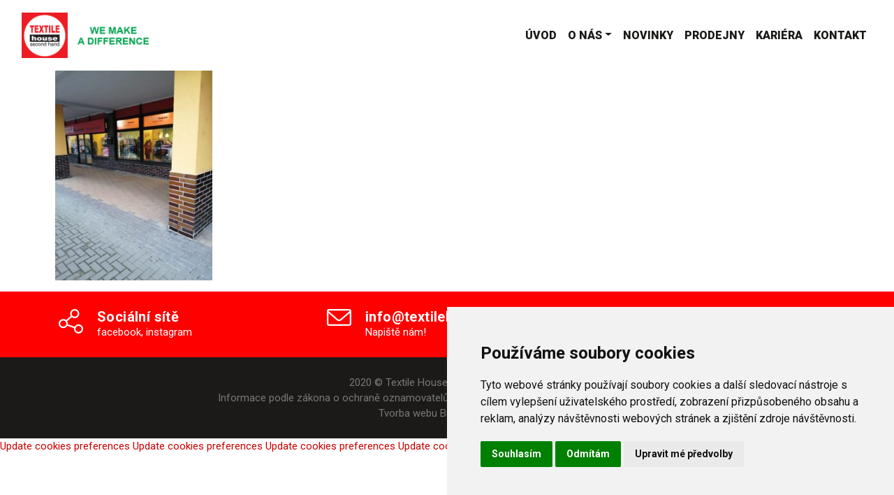

--- FILE ---
content_type: text/html; charset=UTF-8
request_url: https://textilehouse.cz/38d72732-8fc5-4d7f-9dbf-59fd18d66c25/
body_size: 6971
content:

<!DOCTYPE html>
<html lang="cs">

  <head>
    <meta charset="utf-8">
    
    <meta name="viewport" content="width=device-width, initial-scale=1.0">
    <meta name="author" content="Tomáš Frank - www.propagon.cz">

    <!-- Le HTML5 shim, for IE6-8 support of HTML5 elements -->
    <!--[if lt IE 9]> <script src="http://html5shim.googlecode.com/svn/trunk/html5.js"></script> <![endif]-->
        <script>var et_site_url='https://textilehouse.cz';var et_post_id='534';function et_core_page_resource_fallback(a,b){"undefined"===typeof b&&(b=a.sheet.cssRules&&0===a.sheet.cssRules.length);b&&(a.onerror=null,a.onload=null,a.href?a.href=et_site_url+"/?et_core_page_resource="+a.id+et_post_id:a.src&&(a.src=et_site_url+"/?et_core_page_resource="+a.id+et_post_id))}
</script>
		<!-- All in One SEO 4.1.0.3 -->
		<title>38d72732-8fc5-4d7f-9dbf-59fd18d66c25 | TEXTILE House</title>
		<script type="application/ld+json" class="aioseo-schema">
			{"@context":"https:\/\/schema.org","@graph":[{"@type":"WebSite","@id":"https:\/\/textilehouse.cz\/#website","url":"https:\/\/textilehouse.cz\/","name":"TEXTILE House","publisher":{"@id":"https:\/\/textilehouse.cz\/#organization"}},{"@type":"Organization","@id":"https:\/\/textilehouse.cz\/#organization","name":"TEXTILE House","url":"https:\/\/textilehouse.cz\/","logo":{"@type":"ImageObject","@id":"https:\/\/textilehouse.cz\/#organizationLogo","url":"https:\/\/textilehouse.cz\/wp-content\/uploads\/2020\/01\/textilehouse-logo.png","width":"420","height":"140"},"image":{"@id":"https:\/\/textilehouse.cz\/#organizationLogo"}},{"@type":"BreadcrumbList","@id":"https:\/\/textilehouse.cz\/38d72732-8fc5-4d7f-9dbf-59fd18d66c25\/#breadcrumblist","itemListElement":[{"@type":"ListItem","@id":"https:\/\/textilehouse.cz\/#listItem","position":"1","item":{"@id":"https:\/\/textilehouse.cz\/#item","name":"Home","url":"https:\/\/textilehouse.cz\/"},"nextItem":"https:\/\/textilehouse.cz\/38d72732-8fc5-4d7f-9dbf-59fd18d66c25\/#listItem"},{"@type":"ListItem","@id":"https:\/\/textilehouse.cz\/38d72732-8fc5-4d7f-9dbf-59fd18d66c25\/#listItem","position":"2","item":{"@id":"https:\/\/textilehouse.cz\/38d72732-8fc5-4d7f-9dbf-59fd18d66c25\/#item","name":"38d72732-8fc5-4d7f-9dbf-59fd18d66c25","url":"https:\/\/textilehouse.cz\/38d72732-8fc5-4d7f-9dbf-59fd18d66c25\/"},"previousItem":"https:\/\/textilehouse.cz\/#listItem"}]},{"@type":"Person","@id":"https:\/\/textilehouse.cz\/author\/holaskova\/#author","url":"https:\/\/textilehouse.cz\/author\/holaskova\/","name":"Kate\u0159ina \u0160est\u00e1kov\u00e1","image":{"@type":"ImageObject","@id":"https:\/\/textilehouse.cz\/38d72732-8fc5-4d7f-9dbf-59fd18d66c25\/#authorImage","url":"https:\/\/secure.gravatar.com\/avatar\/0af44c1f4592596f0e917e2eecabeda2?s=96&d=mm&r=g","width":"96","height":"96","caption":"Kate\u0159ina \u0160est\u00e1kov\u00e1"}},{"@type":"ItemPage","@id":"https:\/\/textilehouse.cz\/38d72732-8fc5-4d7f-9dbf-59fd18d66c25\/#itempage","url":"https:\/\/textilehouse.cz\/38d72732-8fc5-4d7f-9dbf-59fd18d66c25\/","name":"38d72732-8fc5-4d7f-9dbf-59fd18d66c25 | TEXTILE House","inLanguage":"cs","isPartOf":{"@id":"https:\/\/textilehouse.cz\/#website"},"breadcrumb":{"@id":"https:\/\/textilehouse.cz\/38d72732-8fc5-4d7f-9dbf-59fd18d66c25\/#breadcrumblist"},"author":"https:\/\/textilehouse.cz\/38d72732-8fc5-4d7f-9dbf-59fd18d66c25\/#author","creator":"https:\/\/textilehouse.cz\/38d72732-8fc5-4d7f-9dbf-59fd18d66c25\/#author","datePublished":"2020-01-27T10:48:05+01:00","dateModified":"2020-01-27T10:48:05+01:00"}]}
		</script>
		<!-- All in One SEO -->


<style type="text/css">
img.wp-smiley,
img.emoji {
	display: inline !important;
	border: none !important;
	box-shadow: none !important;
	height: 1em !important;
	width: 1em !important;
	margin: 0 .07em !important;
	vertical-align: -0.1em !important;
	background: none !important;
	padding: 0 !important;
}
</style>
	<link rel='stylesheet' id='wp-block-library-css'  href='https://textilehouse.cz/wp-includes/css/dist/block-library/style.min.css?ver=142c94e6f87167a97e6859001c32a516' type='text/css' media='all' />
<link rel='stylesheet' id='bootstrap-css-css'  href='https://textilehouse.cz/wp-content/themes/propagon/bootstrap4/css/bootstrap.min.css?ver=142c94e6f87167a97e6859001c32a516' type='text/css' media='all' />
<link data-minify="1" rel='stylesheet' id='style-css-css'  href='https://textilehouse.cz/wp-content/cache/min/1/wp-content/themes/propagon/style.css?ver=1698131408' type='text/css' media='all' />
<link rel='stylesheet' id='style-scss-css'  href='https://textilehouse.cz/wp-content/themes/propagon/style-scss.min.css?ver=142c94e6f87167a97e6859001c32a516' type='text/css' media='all' />
<link rel='stylesheet' id='glightbox-css-css'  href='https://textilehouse.cz/wp-content/themes/propagon/css/glightbox.min.css?ver=142c94e6f87167a97e6859001c32a516' type='text/css' media='all' />
<link data-minify="1" rel='stylesheet' id='parent-style-css'  href='https://textilehouse.cz/wp-content/cache/min/1/wp-content/themes/propagon/style.css?ver=1698131408' type='text/css' media='all' />
<link data-minify="1" rel='stylesheet' id='et-builder-modules-style-css'  href='https://textilehouse.cz/wp-content/cache/min/1/wp-content/plugins/divi-builder/includes/builder/styles/frontend-builder-plugin-style.unified.css?ver=1698131408' type='text/css' media='all' />
<link data-minify="1" rel='stylesheet' id='dashicons-css'  href='https://textilehouse.cz/wp-content/cache/min/1/wp-includes/css/dashicons.min.css?ver=1698131408' type='text/css' media='all' />
<script type='text/javascript' src='https://textilehouse.cz/wp-includes/js/jquery/jquery.min.js?ver=3.5.1' id='jquery-core-js'></script>
<script type='text/javascript' src='https://textilehouse.cz/wp-includes/js/jquery/jquery-migrate.min.js?ver=3.3.2' id='jquery-migrate-js'></script>
<link rel="https://api.w.org/" href="https://textilehouse.cz/wp-json/" /><link rel="alternate" type="application/json" href="https://textilehouse.cz/wp-json/wp/v2/media/534" /><link rel="EditURI" type="application/rsd+xml" title="RSD" href="https://textilehouse.cz/xmlrpc.php?rsd" />
<link rel="wlwmanifest" type="application/wlwmanifest+xml" href="https://textilehouse.cz/wp-includes/wlwmanifest.xml" /> 

<link rel='shortlink' href='https://textilehouse.cz/?p=534' />
<link rel="alternate" type="application/json+oembed" href="https://textilehouse.cz/wp-json/oembed/1.0/embed?url=https%3A%2F%2Ftextilehouse.cz%2F38d72732-8fc5-4d7f-9dbf-59fd18d66c25%2F" />
<link rel="alternate" type="text/xml+oembed" href="https://textilehouse.cz/wp-json/oembed/1.0/embed?url=https%3A%2F%2Ftextilehouse.cz%2F38d72732-8fc5-4d7f-9dbf-59fd18d66c25%2F&#038;format=xml" />
<link rel="preload" href="https://textilehouse.cz/wp-content/plugins/divi-builder/core/admin/fonts/modules.ttf" as="font" crossorigin="anonymous"><link rel="icon" href="https://textilehouse.cz/wp-content/uploads/2020/01/cropped-favikona-32x32.png" sizes="32x32" />
<link rel="icon" href="https://textilehouse.cz/wp-content/uploads/2020/01/cropped-favikona-192x192.png" sizes="192x192" />
<link rel="apple-touch-icon" href="https://textilehouse.cz/wp-content/uploads/2020/01/cropped-favikona-180x180.png" />
<meta name="msapplication-TileImage" content="https://textilehouse.cz/wp-content/uploads/2020/01/cropped-favikona-270x270.png" />
<noscript><style id="rocket-lazyload-nojs-css">.rll-youtube-player, [data-lazy-src]{display:none !important;}</style></noscript>      </head>

  <body class="attachment attachment-template-default single single-attachment postid-534 attachmentid-534 attachment-jpeg wp-custom-logo class-name et_divi_builder et-pb-theme-propagon et-db et_minified_js et_minified_css">
    <header>
      <nav class="navbar navbar-expand-md navbar-light bg-light">
        <div class="container-fluid">
          <div class="navbar-brand">
            <a class="navbar-brand" href="https://textilehouse.cz/">
              <img src="data:image/svg+xml,%3Csvg%20xmlns='http://www.w3.org/2000/svg'%20viewBox='0%200%200%200'%3E%3C/svg%3E" alt="logo" data-lazy-src="https://textilehouse.cz/wp-content/uploads/2020/01/textilehouse-logo.png"><noscript><img src="https://textilehouse.cz/wp-content/uploads/2020/01/textilehouse-logo.png" alt="logo"></noscript>            </a>
          </div>
          <button class="navbar-toggler" type="button" data-toggle="collapse" data-target="#main-nav" aria-controls="" aria-expanded="false" aria-label="Toggle navigation">
            <span class="navbar-toggler-icon"></span>
          </button>

          <div id="main-nav" class="collapse navbar-collapse justify-content-end"><ul id="menu-hlavni-menu" class="navbar-nav"><li id="menu-item-40" class="menu-item menu-item-type-post_type menu-item-object-page menu-item-home menu-item-40 nav-item">
	<a class="nav-link"  href="https://textilehouse.cz/">Úvod</a></li>
<li id="menu-item-281" class="menu-item menu-item-type-post_type menu-item-object-page menu-item-has-children menu-item-281 nav-item dropdown">
	<a class="nav-link dropdown-toggle"  href="https://textilehouse.cz/o-nas/" data-toggle="dropdown" aria-haspopup="true" aria-expanded="false">O nás</a>
<div class="dropdown-menu" role="menu">
<a class="dropdown-item"  href="https://textilehouse.cz/o-nas/">O nás</a><a class="dropdown-item"  href="https://textilehouse.cz/o-nas/pribeh-trideni/">Příběh třídění</a><a class="dropdown-item"  href="https://textilehouse.cz/o-nas/pomahame/">Pomáháme</a><a class="dropdown-item"  href="https://textilehouse.cz/o-nas/media/">Média</a>
</div>
</li>
<li id="menu-item-185" class="menu-item menu-item-type-post_type menu-item-object-page current_page_parent menu-item-185 nav-item">
	<a class="nav-link"  href="https://textilehouse.cz/novinky/">Novinky</a></li>
<li id="menu-item-215" class="menu-item menu-item-type-post_type_archive menu-item-object-prodejny menu-item-215 nav-item">
	<a class="nav-link"  href="https://textilehouse.cz/prodejny/">Prodejny</a></li>
<li id="menu-item-227" class="menu-item menu-item-type-post_type_archive menu-item-object-kariera menu-item-227 nav-item">
	<a class="nav-link"  href="https://textilehouse.cz/kariera/">Kariéra</a></li>
<li id="menu-item-92" class="menu-item menu-item-type-post_type menu-item-object-page menu-item-92 nav-item">
	<a class="nav-link"  href="https://textilehouse.cz/kontakt/">Kontakt</a></li>
</ul></div>        </div>
      </nav>
    </header>

<div class="container default-editor">
  <div class="row">
    <div class="col-sm-12">
      
            <p class="attachment"><a href='https://textilehouse.cz/wp-content/uploads/2020/01/38d72732-8fc5-4d7f-9dbf-59fd18d66c25.jpg'><img width="225" height="300" src="data:image/svg+xml,%3Csvg%20xmlns='http://www.w3.org/2000/svg'%20viewBox='0%200%20225%20300'%3E%3C/svg%3E" class="attachment-medium size-medium" alt="" data-lazy-srcset="https://textilehouse.cz/wp-content/uploads/2020/01/38d72732-8fc5-4d7f-9dbf-59fd18d66c25-225x300.jpg 225w, https://textilehouse.cz/wp-content/uploads/2020/01/38d72732-8fc5-4d7f-9dbf-59fd18d66c25-768x1024.jpg 768w, https://textilehouse.cz/wp-content/uploads/2020/01/38d72732-8fc5-4d7f-9dbf-59fd18d66c25-1152x1536.jpg 1152w, https://textilehouse.cz/wp-content/uploads/2020/01/38d72732-8fc5-4d7f-9dbf-59fd18d66c25-1080x1440.jpg 1080w, https://textilehouse.cz/wp-content/uploads/2020/01/38d72732-8fc5-4d7f-9dbf-59fd18d66c25.jpg 1200w" data-lazy-sizes="(max-width: 225px) 100vw, 225px" data-lazy-src="https://textilehouse.cz/wp-content/uploads/2020/01/38d72732-8fc5-4d7f-9dbf-59fd18d66c25-225x300.jpg" /><noscript><img width="225" height="300" src="https://textilehouse.cz/wp-content/uploads/2020/01/38d72732-8fc5-4d7f-9dbf-59fd18d66c25-225x300.jpg" class="attachment-medium size-medium" alt="" srcset="https://textilehouse.cz/wp-content/uploads/2020/01/38d72732-8fc5-4d7f-9dbf-59fd18d66c25-225x300.jpg 225w, https://textilehouse.cz/wp-content/uploads/2020/01/38d72732-8fc5-4d7f-9dbf-59fd18d66c25-768x1024.jpg 768w, https://textilehouse.cz/wp-content/uploads/2020/01/38d72732-8fc5-4d7f-9dbf-59fd18d66c25-1152x1536.jpg 1152w, https://textilehouse.cz/wp-content/uploads/2020/01/38d72732-8fc5-4d7f-9dbf-59fd18d66c25-1080x1440.jpg 1080w, https://textilehouse.cz/wp-content/uploads/2020/01/38d72732-8fc5-4d7f-9dbf-59fd18d66c25.jpg 1200w" sizes="(max-width: 225px) 100vw, 225px" /></noscript></a></p>

    
          </div>
  </div>
</div>

<footer>
    <section class="kontaktFooter">
        <div class="container">
            <div class="row">
                <div class="col-md-4">
                    <div class="kontaktniBox preTel">
                        <div class="fotFirst">Sociální sítě</div>
                        <div class="fotTwo"><a href="https://www.facebook.com/textilehousesecondhandcz"
                                target="_blank">facebook</a>, <a href="https://www.instagram.com/textilehousecz/"
                                target="_blank">instagram</a></div>
                    </div>
                </div>
                <div class="col-md-4">
                    <div class="kontaktniBox preEmail">
                        <a href="mailto:info@textilehouse.cz" target="_blank">
                            <div class="fotFirst">info@textilehouse.cz</div>
                            <div class="fotTwo">Napiště nám!</div>
                        </a>
                    </div>
                </div>
                <div class="col-md-4">
                    <div class="kontaktniBox preSidlo">
                        <div class="fotFirst">Sídlo firmy</div>
                        <div class="fotTwo">Michelská 18/12A, Praha 4</div>
                    </div>
                </div>
            </div>
        </div>
    </section>
    <section class="copyright">
        <div class="container">
            <div class="row">
                <div class="col-md-12">
                    <p>2020 © Textile House Czech Republic s.r.o. <br>
                        <a href="https://textilehouse.cz/wp-content/uploads/2023/10/Povinne_zverejnovane_informace.pdf"
                            target="_blank" rel="noopener noreferrer">Informace podle zákona o ochraně
                            oznamovatelů</a> | <a
                            href="https://textilehouse.cz/wp-content/uploads/2023/10/Podmínky-zpracování-a-ochrana-osobních-údajů.pdf"
                            target="_blank" rel="noopener noreferrer">Podmínky zpracování a ochrana osobních údajů</a>
                        <br><a href="https://www.propagon.cz/">Tvorba webu Brno - Propagon</a>
                    </p>
                </div>
            </div>
        </div>
    </section>
</footer>

<!-- Cookie Consent by FreePrivacyPolicy.com https://www.FreePrivacyPolicy.com -->
<script data-minify="1" type="text/javascript" src="https://textilehouse.cz/wp-content/cache/min/1/public/cookie-consent/4.1.0/cookie-consent.js?ver=1698131408"
    charset="UTF-8"></script>
<script type="text/javascript" charset="UTF-8">
document.addEventListener('DOMContentLoaded', function() {
    cookieconsent.run({
        "notice_banner_type": "simple",
        "consent_type": "express",
        "palette": "light",
        "language": "cs",
        "page_load_consent_levels": ["strictly-necessary"],
        "notice_banner_reject_button_hide": false,
        "preferences_center_close_button_hide": false,
        "page_refresh_confirmation_buttons": false,
        "website_name": "textilehouse.cz",
        "website_privacy_policy_url": "https://textilehouse.cz/wp-content/uploads/2023/10/Podmi%CC%81nky-zpracova%CC%81ni%CC%81-a-ochrana-osobni%CC%81ch-u%CC%81daju%CC%8A.pdf"
    });
});
</script>

<noscript>Cookie Consent by <a href="https://www.freeprivacypolicy.com/">Free Privacy Policy Generator</a></noscript>
<!-- End Cookie Consent by FreePrivacyPolicy.com https://www.FreePrivacyPolicy.com -->





<!-- Below is the link that users can use to open Preferences Center to change their preferences. Do not modify the ID parameter. Place it where appropriate, style it as needed. -->

<a href="#" id="open_preferences_center">Update cookies preferences</a>






<!-- Below is the link that users can use to open Preferences Center to change their preferences. Do not modify the ID parameter. Place it where appropriate, style it as needed. -->

<a href="#" id="open_preferences_center">Update cookies preferences</a>






<!-- Below is the link that users can use to open Preferences Center to change their preferences. Do not modify the ID parameter. Place it where appropriate, style it as needed. -->

<a href="#" id="open_preferences_center">Update cookies preferences</a>






<!-- Below is the link that users can use to open Preferences Center to change their preferences. Do not modify the ID parameter. Place it where appropriate, style it as needed. -->

<a href="#" id="open_preferences_center">Update cookies preferences</a>






<!-- Below is the link that users can use to open Preferences Center to change their preferences. Do not modify the ID parameter. Place it where appropriate, style it as needed. -->

<a href="#" id="open_preferences_center">Update cookies preferences</a>


<script type='text/javascript' id='rocket-browser-checker-js-after'>
"use strict";var _createClass=function(){function defineProperties(target,props){for(var i=0;i<props.length;i++){var descriptor=props[i];descriptor.enumerable=descriptor.enumerable||!1,descriptor.configurable=!0,"value"in descriptor&&(descriptor.writable=!0),Object.defineProperty(target,descriptor.key,descriptor)}}return function(Constructor,protoProps,staticProps){return protoProps&&defineProperties(Constructor.prototype,protoProps),staticProps&&defineProperties(Constructor,staticProps),Constructor}}();function _classCallCheck(instance,Constructor){if(!(instance instanceof Constructor))throw new TypeError("Cannot call a class as a function")}var RocketBrowserCompatibilityChecker=function(){function RocketBrowserCompatibilityChecker(options){_classCallCheck(this,RocketBrowserCompatibilityChecker),this.passiveSupported=!1,this._checkPassiveOption(this),this.options=!!this.passiveSupported&&options}return _createClass(RocketBrowserCompatibilityChecker,[{key:"_checkPassiveOption",value:function(self){try{var options={get passive(){return!(self.passiveSupported=!0)}};window.addEventListener("test",null,options),window.removeEventListener("test",null,options)}catch(err){self.passiveSupported=!1}}},{key:"initRequestIdleCallback",value:function(){!1 in window&&(window.requestIdleCallback=function(cb){var start=Date.now();return setTimeout(function(){cb({didTimeout:!1,timeRemaining:function(){return Math.max(0,50-(Date.now()-start))}})},1)}),!1 in window&&(window.cancelIdleCallback=function(id){return clearTimeout(id)})}},{key:"isDataSaverModeOn",value:function(){return"connection"in navigator&&!0===navigator.connection.saveData}},{key:"supportsLinkPrefetch",value:function(){var elem=document.createElement("link");return elem.relList&&elem.relList.supports&&elem.relList.supports("prefetch")&&window.IntersectionObserver&&"isIntersecting"in IntersectionObserverEntry.prototype}},{key:"isSlowConnection",value:function(){return"connection"in navigator&&"effectiveType"in navigator.connection&&("2g"===navigator.connection.effectiveType||"slow-2g"===navigator.connection.effectiveType)}}]),RocketBrowserCompatibilityChecker}();
</script>
<script type='text/javascript' id='rocket-delay-js-js-after'>
(function() {
"use strict";var e=function(){function n(e,t){for(var r=0;r<t.length;r++){var n=t[r];n.enumerable=n.enumerable||!1,n.configurable=!0,"value"in n&&(n.writable=!0),Object.defineProperty(e,n.key,n)}}return function(e,t,r){return t&&n(e.prototype,t),r&&n(e,r),e}}();function n(e,t){if(!(e instanceof t))throw new TypeError("Cannot call a class as a function")}var t=function(){function r(e,t){n(this,r),this.attrName="data-rocketlazyloadscript",this.browser=t,this.options=this.browser.options,this.triggerEvents=e,this.userEventListener=this.triggerListener.bind(this)}return e(r,[{key:"init",value:function(){this._addEventListener(this)}},{key:"reset",value:function(){this._removeEventListener(this)}},{key:"_addEventListener",value:function(t){this.triggerEvents.forEach(function(e){return window.addEventListener(e,t.userEventListener,t.options)})}},{key:"_removeEventListener",value:function(t){this.triggerEvents.forEach(function(e){return window.removeEventListener(e,t.userEventListener,t.options)})}},{key:"_loadScriptSrc",value:function(){var r=this,e=document.querySelectorAll("script["+this.attrName+"]");0!==e.length&&Array.prototype.slice.call(e).forEach(function(e){var t=e.getAttribute(r.attrName);e.setAttribute("src",t),e.removeAttribute(r.attrName)}),this.reset()}},{key:"triggerListener",value:function(){this._loadScriptSrc(),this._removeEventListener(this)}}],[{key:"run",value:function(){RocketBrowserCompatibilityChecker&&new r(["keydown","mouseover","touchmove","touchstart","wheel"],new RocketBrowserCompatibilityChecker({passive:!0})).init()}}]),r}();t.run();
}());
</script>
<script type='text/javascript' src='https://textilehouse.cz/wp-content/themes/propagon/bootstrap4/js/popper.min.js?ver=1.0.0' id='popper-js-js'></script>
<script type='text/javascript' src='https://textilehouse.cz/wp-content/themes/propagon/bootstrap4/js/bootstrap.min.js?ver=1.0.0' id='bootstrap-js-js'></script>
<script data-minify="1" type='text/javascript' src='https://textilehouse.cz/wp-content/cache/min/1/wp-content/themes/propagon/js/aos.js?ver=1698131408' id='aos-js-js'></script>
<script type='text/javascript' src='https://textilehouse.cz/wp-content/themes/propagon/js/glightbox.min.js?ver=3.0.6' id='glightbox-js-js'></script>
<script data-minify="1" type='text/javascript' src='https://textilehouse.cz/wp-content/cache/min/1/wp-content/themes/propagon/js/footer-script.js?ver=1698131408' id='footer-js-js'></script>
<script type='text/javascript' id='divi-builder-custom-script-js-extra'>
/* <![CDATA[ */
var et_pb_custom = {"ajaxurl":"https:\/\/textilehouse.cz\/wp-admin\/admin-ajax.php","images_uri":"https:\/\/textilehouse.cz\/wp-content\/themes\/propagon\/images","builder_images_uri":"https:\/\/textilehouse.cz\/wp-content\/plugins\/divi-builder\/includes\/builder\/images","et_frontend_nonce":"f4f700658d","subscription_failed":"Pros\u00edm, zkontrolujte, zda pole n\u00ed\u017ee a ujist\u011bte se, \u017ee jste zadali spr\u00e1vn\u00e9 informace.","et_ab_log_nonce":"fa75d9e9eb","fill_message":"Vypl\u0148te pros\u00edm n\u00e1sleduj\u00edc\u00ed pol\u00ed\u010dka:","contact_error_message":"Opravte pros\u00edm n\u00e1sleduj\u00edc\u00ed chyby:","invalid":"Neplatn\u00e1 e-mailov\u00e1 adresa","captcha":"Captcha","prev":"P\u0159edchoz\u00ed","previous":"P\u0159edchoz\u00ed","next":"Dal\u0161\u00ed","wrong_captcha":"V k\u00f3du CAPTCHA jste zadali nespr\u00e1vnou \u010d\u00edslici.","wrong_checkbox":"Checkbox","ignore_waypoints":"no","is_divi_theme_used":"","widget_search_selector":".widget_search","ab_tests":[],"is_ab_testing_active":"","page_id":"534","unique_test_id":"","ab_bounce_rate":"5","is_cache_plugin_active":"yes","is_shortcode_tracking":"","tinymce_uri":""}; var et_builder_utils_params = {"condition":{"diviTheme":false,"extraTheme":false},"scrollLocations":["app","top"],"builderScrollLocations":{"desktop":"app","tablet":"app","phone":"app"},"onloadScrollLocation":"app","builderType":"fe"}; var et_frontend_scripts = {"builderCssContainerPrefix":"#et-boc","builderCssLayoutPrefix":"#et-boc .et-l"};
var et_pb_box_shadow_elements = [];
var et_pb_motion_elements = {"desktop":[],"tablet":[],"phone":[]};
var et_pb_sticky_elements = [];
/* ]]> */
</script>
<script type='text/javascript' src='https://textilehouse.cz/wp-content/plugins/divi-builder/js/divi-builder.min.js?ver=4.9.4' id='divi-builder-custom-script-js'></script>
<script type='text/javascript' id='et-builder-cpt-modules-wrapper-js-extra'>
/* <![CDATA[ */
var et_modules_wrapper = {"builderCssContainerPrefix":"#et-boc","builderCssLayoutPrefix":"#et-boc .et-l"};
/* ]]> */
</script>
<script data-minify="1" type='text/javascript' src='https://textilehouse.cz/wp-content/cache/min/1/wp-content/plugins/divi-builder/includes/builder/scripts/cpt-modules-wrapper.js?ver=1698131669' id='et-builder-cpt-modules-wrapper-js'></script>
<script data-minify="1" type='text/javascript' src='https://textilehouse.cz/wp-content/cache/min/1/wp-content/plugins/divi-builder/core/admin/js/common.js?ver=1698131408' id='et-core-common-js'></script>
<script type='text/javascript' src='https://textilehouse.cz/wp-includes/js/wp-embed.min.js?ver=142c94e6f87167a97e6859001c32a516' id='wp-embed-js'></script>
<script>window.lazyLoadOptions={elements_selector:"img[data-lazy-src],.rocket-lazyload",data_src:"lazy-src",data_srcset:"lazy-srcset",data_sizes:"lazy-sizes",class_loading:"lazyloading",class_loaded:"lazyloaded",threshold:300,callback_loaded:function(element){if(element.tagName==="IFRAME"&&element.dataset.rocketLazyload=="fitvidscompatible"){if(element.classList.contains("lazyloaded")){if(typeof window.jQuery!="undefined"){if(jQuery.fn.fitVids){jQuery(element).parent().fitVids()}}}}}};window.addEventListener('LazyLoad::Initialized',function(e){var lazyLoadInstance=e.detail.instance;if(window.MutationObserver){var observer=new MutationObserver(function(mutations){var image_count=0;var iframe_count=0;var rocketlazy_count=0;mutations.forEach(function(mutation){for(i=0;i<mutation.addedNodes.length;i++){if(typeof mutation.addedNodes[i].getElementsByTagName!=='function'){continue}
if(typeof mutation.addedNodes[i].getElementsByClassName!=='function'){continue}
images=mutation.addedNodes[i].getElementsByTagName('img');is_image=mutation.addedNodes[i].tagName=="IMG";iframes=mutation.addedNodes[i].getElementsByTagName('iframe');is_iframe=mutation.addedNodes[i].tagName=="IFRAME";rocket_lazy=mutation.addedNodes[i].getElementsByClassName('rocket-lazyload');image_count+=images.length;iframe_count+=iframes.length;rocketlazy_count+=rocket_lazy.length;if(is_image){image_count+=1}
if(is_iframe){iframe_count+=1}}});if(image_count>0||iframe_count>0||rocketlazy_count>0){lazyLoadInstance.update()}});var b=document.getElementsByTagName("body")[0];var config={childList:!0,subtree:!0};observer.observe(b,config)}},!1)</script><script data-no-minify="1" async src="https://textilehouse.cz/wp-content/plugins/wp-rocket/assets/js/lazyload/16.1/lazyload.min.js"></script>
</body>

</html>
<!-- This website is like a Rocket, isn't it? Performance optimized by WP Rocket. Learn more: https://wp-rocket.me - Debug: cached@1768877420 -->

--- FILE ---
content_type: text/css; charset=utf-8
request_url: https://textilehouse.cz/wp-content/themes/propagon/style-scss.min.css?ver=142c94e6f87167a97e6859001c32a516
body_size: 6930
content:
body[data-aos-duration='50'] [data-aos],[data-aos][data-aos][data-aos-duration='50']{-webkit-transition-duration:50ms;transition-duration:50ms}body[data-aos-delay='50'] [data-aos],[data-aos][data-aos][data-aos-delay='50']{-webkit-transition-delay:0;transition-delay:0}body[data-aos-delay='50'] [data-aos].aos-animate,[data-aos][data-aos][data-aos-delay='50'].aos-animate{-webkit-transition-delay:50ms;transition-delay:50ms}body[data-aos-duration='100'] [data-aos],[data-aos][data-aos][data-aos-duration='100']{-webkit-transition-duration:100ms;transition-duration:100ms}body[data-aos-delay='100'] [data-aos],[data-aos][data-aos][data-aos-delay='100']{-webkit-transition-delay:0;transition-delay:0}body[data-aos-delay='100'] [data-aos].aos-animate,[data-aos][data-aos][data-aos-delay='100'].aos-animate{-webkit-transition-delay:100ms;transition-delay:100ms}body[data-aos-duration='150'] [data-aos],[data-aos][data-aos][data-aos-duration='150']{-webkit-transition-duration:150ms;transition-duration:150ms}body[data-aos-delay='150'] [data-aos],[data-aos][data-aos][data-aos-delay='150']{-webkit-transition-delay:0;transition-delay:0}body[data-aos-delay='150'] [data-aos].aos-animate,[data-aos][data-aos][data-aos-delay='150'].aos-animate{-webkit-transition-delay:150ms;transition-delay:150ms}body[data-aos-duration='200'] [data-aos],[data-aos][data-aos][data-aos-duration='200']{-webkit-transition-duration:200ms;transition-duration:200ms}body[data-aos-delay='200'] [data-aos],[data-aos][data-aos][data-aos-delay='200']{-webkit-transition-delay:0;transition-delay:0}body[data-aos-delay='200'] [data-aos].aos-animate,[data-aos][data-aos][data-aos-delay='200'].aos-animate{-webkit-transition-delay:200ms;transition-delay:200ms}body[data-aos-duration='250'] [data-aos],[data-aos][data-aos][data-aos-duration='250']{-webkit-transition-duration:250ms;transition-duration:250ms}body[data-aos-delay='250'] [data-aos],[data-aos][data-aos][data-aos-delay='250']{-webkit-transition-delay:0;transition-delay:0}body[data-aos-delay='250'] [data-aos].aos-animate,[data-aos][data-aos][data-aos-delay='250'].aos-animate{-webkit-transition-delay:250ms;transition-delay:250ms}body[data-aos-duration='300'] [data-aos],[data-aos][data-aos][data-aos-duration='300']{-webkit-transition-duration:300ms;transition-duration:300ms}body[data-aos-delay='300'] [data-aos],[data-aos][data-aos][data-aos-delay='300']{-webkit-transition-delay:0;transition-delay:0}body[data-aos-delay='300'] [data-aos].aos-animate,[data-aos][data-aos][data-aos-delay='300'].aos-animate{-webkit-transition-delay:300ms;transition-delay:300ms}body[data-aos-duration='350'] [data-aos],[data-aos][data-aos][data-aos-duration='350']{-webkit-transition-duration:350ms;transition-duration:350ms}body[data-aos-delay='350'] [data-aos],[data-aos][data-aos][data-aos-delay='350']{-webkit-transition-delay:0;transition-delay:0}body[data-aos-delay='350'] [data-aos].aos-animate,[data-aos][data-aos][data-aos-delay='350'].aos-animate{-webkit-transition-delay:350ms;transition-delay:350ms}body[data-aos-duration='400'] [data-aos],[data-aos][data-aos][data-aos-duration='400']{-webkit-transition-duration:400ms;transition-duration:400ms}body[data-aos-delay='400'] [data-aos],[data-aos][data-aos][data-aos-delay='400']{-webkit-transition-delay:0;transition-delay:0}body[data-aos-delay='400'] [data-aos].aos-animate,[data-aos][data-aos][data-aos-delay='400'].aos-animate{-webkit-transition-delay:400ms;transition-delay:400ms}body[data-aos-duration='450'] [data-aos],[data-aos][data-aos][data-aos-duration='450']{-webkit-transition-duration:450ms;transition-duration:450ms}body[data-aos-delay='450'] [data-aos],[data-aos][data-aos][data-aos-delay='450']{-webkit-transition-delay:0;transition-delay:0}body[data-aos-delay='450'] [data-aos].aos-animate,[data-aos][data-aos][data-aos-delay='450'].aos-animate{-webkit-transition-delay:450ms;transition-delay:450ms}body[data-aos-duration='500'] [data-aos],[data-aos][data-aos][data-aos-duration='500']{-webkit-transition-duration:500ms;transition-duration:500ms}body[data-aos-delay='500'] [data-aos],[data-aos][data-aos][data-aos-delay='500']{-webkit-transition-delay:0;transition-delay:0}body[data-aos-delay='500'] [data-aos].aos-animate,[data-aos][data-aos][data-aos-delay='500'].aos-animate{-webkit-transition-delay:500ms;transition-delay:500ms}body[data-aos-duration='550'] [data-aos],[data-aos][data-aos][data-aos-duration='550']{-webkit-transition-duration:550ms;transition-duration:550ms}body[data-aos-delay='550'] [data-aos],[data-aos][data-aos][data-aos-delay='550']{-webkit-transition-delay:0;transition-delay:0}body[data-aos-delay='550'] [data-aos].aos-animate,[data-aos][data-aos][data-aos-delay='550'].aos-animate{-webkit-transition-delay:550ms;transition-delay:550ms}body[data-aos-duration='600'] [data-aos],[data-aos][data-aos][data-aos-duration='600']{-webkit-transition-duration:600ms;transition-duration:600ms}body[data-aos-delay='600'] [data-aos],[data-aos][data-aos][data-aos-delay='600']{-webkit-transition-delay:0;transition-delay:0}body[data-aos-delay='600'] [data-aos].aos-animate,[data-aos][data-aos][data-aos-delay='600'].aos-animate{-webkit-transition-delay:600ms;transition-delay:600ms}body[data-aos-duration='650'] [data-aos],[data-aos][data-aos][data-aos-duration='650']{-webkit-transition-duration:650ms;transition-duration:650ms}body[data-aos-delay='650'] [data-aos],[data-aos][data-aos][data-aos-delay='650']{-webkit-transition-delay:0;transition-delay:0}body[data-aos-delay='650'] [data-aos].aos-animate,[data-aos][data-aos][data-aos-delay='650'].aos-animate{-webkit-transition-delay:650ms;transition-delay:650ms}body[data-aos-duration='700'] [data-aos],[data-aos][data-aos][data-aos-duration='700']{-webkit-transition-duration:700ms;transition-duration:700ms}body[data-aos-delay='700'] [data-aos],[data-aos][data-aos][data-aos-delay='700']{-webkit-transition-delay:0;transition-delay:0}body[data-aos-delay='700'] [data-aos].aos-animate,[data-aos][data-aos][data-aos-delay='700'].aos-animate{-webkit-transition-delay:700ms;transition-delay:700ms}body[data-aos-duration='750'] [data-aos],[data-aos][data-aos][data-aos-duration='750']{-webkit-transition-duration:750ms;transition-duration:750ms}body[data-aos-delay='750'] [data-aos],[data-aos][data-aos][data-aos-delay='750']{-webkit-transition-delay:0;transition-delay:0}body[data-aos-delay='750'] [data-aos].aos-animate,[data-aos][data-aos][data-aos-delay='750'].aos-animate{-webkit-transition-delay:750ms;transition-delay:750ms}body[data-aos-duration='800'] [data-aos],[data-aos][data-aos][data-aos-duration='800']{-webkit-transition-duration:800ms;transition-duration:800ms}body[data-aos-delay='800'] [data-aos],[data-aos][data-aos][data-aos-delay='800']{-webkit-transition-delay:0;transition-delay:0}body[data-aos-delay='800'] [data-aos].aos-animate,[data-aos][data-aos][data-aos-delay='800'].aos-animate{-webkit-transition-delay:800ms;transition-delay:800ms}body[data-aos-duration='850'] [data-aos],[data-aos][data-aos][data-aos-duration='850']{-webkit-transition-duration:850ms;transition-duration:850ms}body[data-aos-delay='850'] [data-aos],[data-aos][data-aos][data-aos-delay='850']{-webkit-transition-delay:0;transition-delay:0}body[data-aos-delay='850'] [data-aos].aos-animate,[data-aos][data-aos][data-aos-delay='850'].aos-animate{-webkit-transition-delay:850ms;transition-delay:850ms}body[data-aos-duration='900'] [data-aos],[data-aos][data-aos][data-aos-duration='900']{-webkit-transition-duration:900ms;transition-duration:900ms}body[data-aos-delay='900'] [data-aos],[data-aos][data-aos][data-aos-delay='900']{-webkit-transition-delay:0;transition-delay:0}body[data-aos-delay='900'] [data-aos].aos-animate,[data-aos][data-aos][data-aos-delay='900'].aos-animate{-webkit-transition-delay:900ms;transition-delay:900ms}body[data-aos-duration='950'] [data-aos],[data-aos][data-aos][data-aos-duration='950']{-webkit-transition-duration:950ms;transition-duration:950ms}body[data-aos-delay='950'] [data-aos],[data-aos][data-aos][data-aos-delay='950']{-webkit-transition-delay:0;transition-delay:0}body[data-aos-delay='950'] [data-aos].aos-animate,[data-aos][data-aos][data-aos-delay='950'].aos-animate{-webkit-transition-delay:950ms;transition-delay:950ms}body[data-aos-duration='1000'] [data-aos],[data-aos][data-aos][data-aos-duration='1000']{-webkit-transition-duration:1000ms;transition-duration:1000ms}body[data-aos-delay='1000'] [data-aos],[data-aos][data-aos][data-aos-delay='1000']{-webkit-transition-delay:0;transition-delay:0}body[data-aos-delay='1000'] [data-aos].aos-animate,[data-aos][data-aos][data-aos-delay='1000'].aos-animate{-webkit-transition-delay:1000ms;transition-delay:1000ms}body[data-aos-duration='1050'] [data-aos],[data-aos][data-aos][data-aos-duration='1050']{-webkit-transition-duration:1050ms;transition-duration:1050ms}body[data-aos-delay='1050'] [data-aos],[data-aos][data-aos][data-aos-delay='1050']{-webkit-transition-delay:0;transition-delay:0}body[data-aos-delay='1050'] [data-aos].aos-animate,[data-aos][data-aos][data-aos-delay='1050'].aos-animate{-webkit-transition-delay:1050ms;transition-delay:1050ms}body[data-aos-duration='1100'] [data-aos],[data-aos][data-aos][data-aos-duration='1100']{-webkit-transition-duration:1100ms;transition-duration:1100ms}body[data-aos-delay='1100'] [data-aos],[data-aos][data-aos][data-aos-delay='1100']{-webkit-transition-delay:0;transition-delay:0}body[data-aos-delay='1100'] [data-aos].aos-animate,[data-aos][data-aos][data-aos-delay='1100'].aos-animate{-webkit-transition-delay:1100ms;transition-delay:1100ms}body[data-aos-duration='1150'] [data-aos],[data-aos][data-aos][data-aos-duration='1150']{-webkit-transition-duration:1150ms;transition-duration:1150ms}body[data-aos-delay='1150'] [data-aos],[data-aos][data-aos][data-aos-delay='1150']{-webkit-transition-delay:0;transition-delay:0}body[data-aos-delay='1150'] [data-aos].aos-animate,[data-aos][data-aos][data-aos-delay='1150'].aos-animate{-webkit-transition-delay:1150ms;transition-delay:1150ms}body[data-aos-duration='1200'] [data-aos],[data-aos][data-aos][data-aos-duration='1200']{-webkit-transition-duration:1200ms;transition-duration:1200ms}body[data-aos-delay='1200'] [data-aos],[data-aos][data-aos][data-aos-delay='1200']{-webkit-transition-delay:0;transition-delay:0}body[data-aos-delay='1200'] [data-aos].aos-animate,[data-aos][data-aos][data-aos-delay='1200'].aos-animate{-webkit-transition-delay:1200ms;transition-delay:1200ms}body[data-aos-duration='1250'] [data-aos],[data-aos][data-aos][data-aos-duration='1250']{-webkit-transition-duration:1250ms;transition-duration:1250ms}body[data-aos-delay='1250'] [data-aos],[data-aos][data-aos][data-aos-delay='1250']{-webkit-transition-delay:0;transition-delay:0}body[data-aos-delay='1250'] [data-aos].aos-animate,[data-aos][data-aos][data-aos-delay='1250'].aos-animate{-webkit-transition-delay:1250ms;transition-delay:1250ms}body[data-aos-duration='1300'] [data-aos],[data-aos][data-aos][data-aos-duration='1300']{-webkit-transition-duration:1300ms;transition-duration:1300ms}body[data-aos-delay='1300'] [data-aos],[data-aos][data-aos][data-aos-delay='1300']{-webkit-transition-delay:0;transition-delay:0}body[data-aos-delay='1300'] [data-aos].aos-animate,[data-aos][data-aos][data-aos-delay='1300'].aos-animate{-webkit-transition-delay:1300ms;transition-delay:1300ms}body[data-aos-duration='1350'] [data-aos],[data-aos][data-aos][data-aos-duration='1350']{-webkit-transition-duration:1350ms;transition-duration:1350ms}body[data-aos-delay='1350'] [data-aos],[data-aos][data-aos][data-aos-delay='1350']{-webkit-transition-delay:0;transition-delay:0}body[data-aos-delay='1350'] [data-aos].aos-animate,[data-aos][data-aos][data-aos-delay='1350'].aos-animate{-webkit-transition-delay:1350ms;transition-delay:1350ms}body[data-aos-duration='1400'] [data-aos],[data-aos][data-aos][data-aos-duration='1400']{-webkit-transition-duration:1400ms;transition-duration:1400ms}body[data-aos-delay='1400'] [data-aos],[data-aos][data-aos][data-aos-delay='1400']{-webkit-transition-delay:0;transition-delay:0}body[data-aos-delay='1400'] [data-aos].aos-animate,[data-aos][data-aos][data-aos-delay='1400'].aos-animate{-webkit-transition-delay:1400ms;transition-delay:1400ms}body[data-aos-duration='1450'] [data-aos],[data-aos][data-aos][data-aos-duration='1450']{-webkit-transition-duration:1450ms;transition-duration:1450ms}body[data-aos-delay='1450'] [data-aos],[data-aos][data-aos][data-aos-delay='1450']{-webkit-transition-delay:0;transition-delay:0}body[data-aos-delay='1450'] [data-aos].aos-animate,[data-aos][data-aos][data-aos-delay='1450'].aos-animate{-webkit-transition-delay:1450ms;transition-delay:1450ms}body[data-aos-duration='1500'] [data-aos],[data-aos][data-aos][data-aos-duration='1500']{-webkit-transition-duration:1500ms;transition-duration:1500ms}body[data-aos-delay='1500'] [data-aos],[data-aos][data-aos][data-aos-delay='1500']{-webkit-transition-delay:0;transition-delay:0}body[data-aos-delay='1500'] [data-aos].aos-animate,[data-aos][data-aos][data-aos-delay='1500'].aos-animate{-webkit-transition-delay:1500ms;transition-delay:1500ms}body[data-aos-duration='1550'] [data-aos],[data-aos][data-aos][data-aos-duration='1550']{-webkit-transition-duration:1550ms;transition-duration:1550ms}body[data-aos-delay='1550'] [data-aos],[data-aos][data-aos][data-aos-delay='1550']{-webkit-transition-delay:0;transition-delay:0}body[data-aos-delay='1550'] [data-aos].aos-animate,[data-aos][data-aos][data-aos-delay='1550'].aos-animate{-webkit-transition-delay:1550ms;transition-delay:1550ms}body[data-aos-duration='1600'] [data-aos],[data-aos][data-aos][data-aos-duration='1600']{-webkit-transition-duration:1600ms;transition-duration:1600ms}body[data-aos-delay='1600'] [data-aos],[data-aos][data-aos][data-aos-delay='1600']{-webkit-transition-delay:0;transition-delay:0}body[data-aos-delay='1600'] [data-aos].aos-animate,[data-aos][data-aos][data-aos-delay='1600'].aos-animate{-webkit-transition-delay:1600ms;transition-delay:1600ms}body[data-aos-duration='1650'] [data-aos],[data-aos][data-aos][data-aos-duration='1650']{-webkit-transition-duration:1650ms;transition-duration:1650ms}body[data-aos-delay='1650'] [data-aos],[data-aos][data-aos][data-aos-delay='1650']{-webkit-transition-delay:0;transition-delay:0}body[data-aos-delay='1650'] [data-aos].aos-animate,[data-aos][data-aos][data-aos-delay='1650'].aos-animate{-webkit-transition-delay:1650ms;transition-delay:1650ms}body[data-aos-duration='1700'] [data-aos],[data-aos][data-aos][data-aos-duration='1700']{-webkit-transition-duration:1700ms;transition-duration:1700ms}body[data-aos-delay='1700'] [data-aos],[data-aos][data-aos][data-aos-delay='1700']{-webkit-transition-delay:0;transition-delay:0}body[data-aos-delay='1700'] [data-aos].aos-animate,[data-aos][data-aos][data-aos-delay='1700'].aos-animate{-webkit-transition-delay:1700ms;transition-delay:1700ms}body[data-aos-duration='1750'] [data-aos],[data-aos][data-aos][data-aos-duration='1750']{-webkit-transition-duration:1750ms;transition-duration:1750ms}body[data-aos-delay='1750'] [data-aos],[data-aos][data-aos][data-aos-delay='1750']{-webkit-transition-delay:0;transition-delay:0}body[data-aos-delay='1750'] [data-aos].aos-animate,[data-aos][data-aos][data-aos-delay='1750'].aos-animate{-webkit-transition-delay:1750ms;transition-delay:1750ms}body[data-aos-duration='1800'] [data-aos],[data-aos][data-aos][data-aos-duration='1800']{-webkit-transition-duration:1800ms;transition-duration:1800ms}body[data-aos-delay='1800'] [data-aos],[data-aos][data-aos][data-aos-delay='1800']{-webkit-transition-delay:0;transition-delay:0}body[data-aos-delay='1800'] [data-aos].aos-animate,[data-aos][data-aos][data-aos-delay='1800'].aos-animate{-webkit-transition-delay:1800ms;transition-delay:1800ms}body[data-aos-duration='1850'] [data-aos],[data-aos][data-aos][data-aos-duration='1850']{-webkit-transition-duration:1850ms;transition-duration:1850ms}body[data-aos-delay='1850'] [data-aos],[data-aos][data-aos][data-aos-delay='1850']{-webkit-transition-delay:0;transition-delay:0}body[data-aos-delay='1850'] [data-aos].aos-animate,[data-aos][data-aos][data-aos-delay='1850'].aos-animate{-webkit-transition-delay:1850ms;transition-delay:1850ms}body[data-aos-duration='1900'] [data-aos],[data-aos][data-aos][data-aos-duration='1900']{-webkit-transition-duration:1900ms;transition-duration:1900ms}body[data-aos-delay='1900'] [data-aos],[data-aos][data-aos][data-aos-delay='1900']{-webkit-transition-delay:0;transition-delay:0}body[data-aos-delay='1900'] [data-aos].aos-animate,[data-aos][data-aos][data-aos-delay='1900'].aos-animate{-webkit-transition-delay:1900ms;transition-delay:1900ms}body[data-aos-duration='1950'] [data-aos],[data-aos][data-aos][data-aos-duration='1950']{-webkit-transition-duration:1950ms;transition-duration:1950ms}body[data-aos-delay='1950'] [data-aos],[data-aos][data-aos][data-aos-delay='1950']{-webkit-transition-delay:0;transition-delay:0}body[data-aos-delay='1950'] [data-aos].aos-animate,[data-aos][data-aos][data-aos-delay='1950'].aos-animate{-webkit-transition-delay:1950ms;transition-delay:1950ms}body[data-aos-duration='2000'] [data-aos],[data-aos][data-aos][data-aos-duration='2000']{-webkit-transition-duration:2000ms;transition-duration:2000ms}body[data-aos-delay='2000'] [data-aos],[data-aos][data-aos][data-aos-delay='2000']{-webkit-transition-delay:0;transition-delay:0}body[data-aos-delay='2000'] [data-aos].aos-animate,[data-aos][data-aos][data-aos-delay='2000'].aos-animate{-webkit-transition-delay:2000ms;transition-delay:2000ms}body[data-aos-duration='2050'] [data-aos],[data-aos][data-aos][data-aos-duration='2050']{-webkit-transition-duration:2050ms;transition-duration:2050ms}body[data-aos-delay='2050'] [data-aos],[data-aos][data-aos][data-aos-delay='2050']{-webkit-transition-delay:0;transition-delay:0}body[data-aos-delay='2050'] [data-aos].aos-animate,[data-aos][data-aos][data-aos-delay='2050'].aos-animate{-webkit-transition-delay:2050ms;transition-delay:2050ms}body[data-aos-duration='2100'] [data-aos],[data-aos][data-aos][data-aos-duration='2100']{-webkit-transition-duration:2100ms;transition-duration:2100ms}body[data-aos-delay='2100'] [data-aos],[data-aos][data-aos][data-aos-delay='2100']{-webkit-transition-delay:0;transition-delay:0}body[data-aos-delay='2100'] [data-aos].aos-animate,[data-aos][data-aos][data-aos-delay='2100'].aos-animate{-webkit-transition-delay:2100ms;transition-delay:2100ms}body[data-aos-duration='2150'] [data-aos],[data-aos][data-aos][data-aos-duration='2150']{-webkit-transition-duration:2150ms;transition-duration:2150ms}body[data-aos-delay='2150'] [data-aos],[data-aos][data-aos][data-aos-delay='2150']{-webkit-transition-delay:0;transition-delay:0}body[data-aos-delay='2150'] [data-aos].aos-animate,[data-aos][data-aos][data-aos-delay='2150'].aos-animate{-webkit-transition-delay:2150ms;transition-delay:2150ms}body[data-aos-duration='2200'] [data-aos],[data-aos][data-aos][data-aos-duration='2200']{-webkit-transition-duration:2200ms;transition-duration:2200ms}body[data-aos-delay='2200'] [data-aos],[data-aos][data-aos][data-aos-delay='2200']{-webkit-transition-delay:0;transition-delay:0}body[data-aos-delay='2200'] [data-aos].aos-animate,[data-aos][data-aos][data-aos-delay='2200'].aos-animate{-webkit-transition-delay:2200ms;transition-delay:2200ms}body[data-aos-duration='2250'] [data-aos],[data-aos][data-aos][data-aos-duration='2250']{-webkit-transition-duration:2250ms;transition-duration:2250ms}body[data-aos-delay='2250'] [data-aos],[data-aos][data-aos][data-aos-delay='2250']{-webkit-transition-delay:0;transition-delay:0}body[data-aos-delay='2250'] [data-aos].aos-animate,[data-aos][data-aos][data-aos-delay='2250'].aos-animate{-webkit-transition-delay:2250ms;transition-delay:2250ms}body[data-aos-duration='2300'] [data-aos],[data-aos][data-aos][data-aos-duration='2300']{-webkit-transition-duration:2300ms;transition-duration:2300ms}body[data-aos-delay='2300'] [data-aos],[data-aos][data-aos][data-aos-delay='2300']{-webkit-transition-delay:0;transition-delay:0}body[data-aos-delay='2300'] [data-aos].aos-animate,[data-aos][data-aos][data-aos-delay='2300'].aos-animate{-webkit-transition-delay:2300ms;transition-delay:2300ms}body[data-aos-duration='2350'] [data-aos],[data-aos][data-aos][data-aos-duration='2350']{-webkit-transition-duration:2350ms;transition-duration:2350ms}body[data-aos-delay='2350'] [data-aos],[data-aos][data-aos][data-aos-delay='2350']{-webkit-transition-delay:0;transition-delay:0}body[data-aos-delay='2350'] [data-aos].aos-animate,[data-aos][data-aos][data-aos-delay='2350'].aos-animate{-webkit-transition-delay:2350ms;transition-delay:2350ms}body[data-aos-duration='2400'] [data-aos],[data-aos][data-aos][data-aos-duration='2400']{-webkit-transition-duration:2400ms;transition-duration:2400ms}body[data-aos-delay='2400'] [data-aos],[data-aos][data-aos][data-aos-delay='2400']{-webkit-transition-delay:0;transition-delay:0}body[data-aos-delay='2400'] [data-aos].aos-animate,[data-aos][data-aos][data-aos-delay='2400'].aos-animate{-webkit-transition-delay:2400ms;transition-delay:2400ms}body[data-aos-duration='2450'] [data-aos],[data-aos][data-aos][data-aos-duration='2450']{-webkit-transition-duration:2450ms;transition-duration:2450ms}body[data-aos-delay='2450'] [data-aos],[data-aos][data-aos][data-aos-delay='2450']{-webkit-transition-delay:0;transition-delay:0}body[data-aos-delay='2450'] [data-aos].aos-animate,[data-aos][data-aos][data-aos-delay='2450'].aos-animate{-webkit-transition-delay:2450ms;transition-delay:2450ms}body[data-aos-duration='2500'] [data-aos],[data-aos][data-aos][data-aos-duration='2500']{-webkit-transition-duration:2500ms;transition-duration:2500ms}body[data-aos-delay='2500'] [data-aos],[data-aos][data-aos][data-aos-delay='2500']{-webkit-transition-delay:0;transition-delay:0}body[data-aos-delay='2500'] [data-aos].aos-animate,[data-aos][data-aos][data-aos-delay='2500'].aos-animate{-webkit-transition-delay:2500ms;transition-delay:2500ms}body[data-aos-duration='2550'] [data-aos],[data-aos][data-aos][data-aos-duration='2550']{-webkit-transition-duration:2550ms;transition-duration:2550ms}body[data-aos-delay='2550'] [data-aos],[data-aos][data-aos][data-aos-delay='2550']{-webkit-transition-delay:0;transition-delay:0}body[data-aos-delay='2550'] [data-aos].aos-animate,[data-aos][data-aos][data-aos-delay='2550'].aos-animate{-webkit-transition-delay:2550ms;transition-delay:2550ms}body[data-aos-duration='2600'] [data-aos],[data-aos][data-aos][data-aos-duration='2600']{-webkit-transition-duration:2600ms;transition-duration:2600ms}body[data-aos-delay='2600'] [data-aos],[data-aos][data-aos][data-aos-delay='2600']{-webkit-transition-delay:0;transition-delay:0}body[data-aos-delay='2600'] [data-aos].aos-animate,[data-aos][data-aos][data-aos-delay='2600'].aos-animate{-webkit-transition-delay:2600ms;transition-delay:2600ms}body[data-aos-duration='2650'] [data-aos],[data-aos][data-aos][data-aos-duration='2650']{-webkit-transition-duration:2650ms;transition-duration:2650ms}body[data-aos-delay='2650'] [data-aos],[data-aos][data-aos][data-aos-delay='2650']{-webkit-transition-delay:0;transition-delay:0}body[data-aos-delay='2650'] [data-aos].aos-animate,[data-aos][data-aos][data-aos-delay='2650'].aos-animate{-webkit-transition-delay:2650ms;transition-delay:2650ms}body[data-aos-duration='2700'] [data-aos],[data-aos][data-aos][data-aos-duration='2700']{-webkit-transition-duration:2700ms;transition-duration:2700ms}body[data-aos-delay='2700'] [data-aos],[data-aos][data-aos][data-aos-delay='2700']{-webkit-transition-delay:0;transition-delay:0}body[data-aos-delay='2700'] [data-aos].aos-animate,[data-aos][data-aos][data-aos-delay='2700'].aos-animate{-webkit-transition-delay:2700ms;transition-delay:2700ms}body[data-aos-duration='2750'] [data-aos],[data-aos][data-aos][data-aos-duration='2750']{-webkit-transition-duration:2750ms;transition-duration:2750ms}body[data-aos-delay='2750'] [data-aos],[data-aos][data-aos][data-aos-delay='2750']{-webkit-transition-delay:0;transition-delay:0}body[data-aos-delay='2750'] [data-aos].aos-animate,[data-aos][data-aos][data-aos-delay='2750'].aos-animate{-webkit-transition-delay:2750ms;transition-delay:2750ms}body[data-aos-duration='2800'] [data-aos],[data-aos][data-aos][data-aos-duration='2800']{-webkit-transition-duration:2800ms;transition-duration:2800ms}body[data-aos-delay='2800'] [data-aos],[data-aos][data-aos][data-aos-delay='2800']{-webkit-transition-delay:0;transition-delay:0}body[data-aos-delay='2800'] [data-aos].aos-animate,[data-aos][data-aos][data-aos-delay='2800'].aos-animate{-webkit-transition-delay:2800ms;transition-delay:2800ms}body[data-aos-duration='2850'] [data-aos],[data-aos][data-aos][data-aos-duration='2850']{-webkit-transition-duration:2850ms;transition-duration:2850ms}body[data-aos-delay='2850'] [data-aos],[data-aos][data-aos][data-aos-delay='2850']{-webkit-transition-delay:0;transition-delay:0}body[data-aos-delay='2850'] [data-aos].aos-animate,[data-aos][data-aos][data-aos-delay='2850'].aos-animate{-webkit-transition-delay:2850ms;transition-delay:2850ms}body[data-aos-duration='2900'] [data-aos],[data-aos][data-aos][data-aos-duration='2900']{-webkit-transition-duration:2900ms;transition-duration:2900ms}body[data-aos-delay='2900'] [data-aos],[data-aos][data-aos][data-aos-delay='2900']{-webkit-transition-delay:0;transition-delay:0}body[data-aos-delay='2900'] [data-aos].aos-animate,[data-aos][data-aos][data-aos-delay='2900'].aos-animate{-webkit-transition-delay:2900ms;transition-delay:2900ms}body[data-aos-duration='2950'] [data-aos],[data-aos][data-aos][data-aos-duration='2950']{-webkit-transition-duration:2950ms;transition-duration:2950ms}body[data-aos-delay='2950'] [data-aos],[data-aos][data-aos][data-aos-delay='2950']{-webkit-transition-delay:0;transition-delay:0}body[data-aos-delay='2950'] [data-aos].aos-animate,[data-aos][data-aos][data-aos-delay='2950'].aos-animate{-webkit-transition-delay:2950ms;transition-delay:2950ms}body[data-aos-duration='3000'] [data-aos],[data-aos][data-aos][data-aos-duration='3000']{-webkit-transition-duration:3000ms;transition-duration:3000ms}body[data-aos-delay='3000'] [data-aos],[data-aos][data-aos][data-aos-delay='3000']{-webkit-transition-delay:0;transition-delay:0}body[data-aos-delay='3000'] [data-aos].aos-animate,[data-aos][data-aos][data-aos-delay='3000'].aos-animate{-webkit-transition-delay:3000ms;transition-delay:3000ms}body[data-aos-easing="linear"] [data-aos],[data-aos][data-aos][data-aos-easing="linear"]{-webkit-transition-timing-function:cubic-bezier(0.25, 0.25, 0.75, 0.75);transition-timing-function:cubic-bezier(0.25, 0.25, 0.75, 0.75)}body[data-aos-easing="ease"] [data-aos],[data-aos][data-aos][data-aos-easing="ease"]{-webkit-transition-timing-function:cubic-bezier(0.25, 0.1, 0.25, 1);transition-timing-function:cubic-bezier(0.25, 0.1, 0.25, 1)}body[data-aos-easing="ease-in"] [data-aos],[data-aos][data-aos][data-aos-easing="ease-in"]{-webkit-transition-timing-function:cubic-bezier(0.42, 0, 1, 1);transition-timing-function:cubic-bezier(0.42, 0, 1, 1)}body[data-aos-easing="ease-out"] [data-aos],[data-aos][data-aos][data-aos-easing="ease-out"]{-webkit-transition-timing-function:cubic-bezier(0, 0, 0.58, 1);transition-timing-function:cubic-bezier(0, 0, 0.58, 1)}body[data-aos-easing="ease-in-out"] [data-aos],[data-aos][data-aos][data-aos-easing="ease-in-out"]{-webkit-transition-timing-function:cubic-bezier(0.42, 0, 0.58, 1);transition-timing-function:cubic-bezier(0.42, 0, 0.58, 1)}body[data-aos-easing="ease-in-back"] [data-aos],[data-aos][data-aos][data-aos-easing="ease-in-back"]{-webkit-transition-timing-function:cubic-bezier(0.6, -0.28, 0.735, 0.045);transition-timing-function:cubic-bezier(0.6, -0.28, 0.735, 0.045)}body[data-aos-easing="ease-out-back"] [data-aos],[data-aos][data-aos][data-aos-easing="ease-out-back"]{-webkit-transition-timing-function:cubic-bezier(0.175, 0.885, 0.32, 1.275);transition-timing-function:cubic-bezier(0.175, 0.885, 0.32, 1.275)}body[data-aos-easing="ease-in-out-back"] [data-aos],[data-aos][data-aos][data-aos-easing="ease-in-out-back"]{-webkit-transition-timing-function:cubic-bezier(0.68, -0.55, 0.265, 1.55);transition-timing-function:cubic-bezier(0.68, -0.55, 0.265, 1.55)}body[data-aos-easing="ease-in-sine"] [data-aos],[data-aos][data-aos][data-aos-easing="ease-in-sine"]{-webkit-transition-timing-function:cubic-bezier(0.47, 0, 0.745, 0.715);transition-timing-function:cubic-bezier(0.47, 0, 0.745, 0.715)}body[data-aos-easing="ease-out-sine"] [data-aos],[data-aos][data-aos][data-aos-easing="ease-out-sine"]{-webkit-transition-timing-function:cubic-bezier(0.39, 0.575, 0.565, 1);transition-timing-function:cubic-bezier(0.39, 0.575, 0.565, 1)}body[data-aos-easing="ease-in-out-sine"] [data-aos],[data-aos][data-aos][data-aos-easing="ease-in-out-sine"]{-webkit-transition-timing-function:cubic-bezier(0.445, 0.05, 0.55, 0.95);transition-timing-function:cubic-bezier(0.445, 0.05, 0.55, 0.95)}body[data-aos-easing="ease-in-quad"] [data-aos],[data-aos][data-aos][data-aos-easing="ease-in-quad"]{-webkit-transition-timing-function:cubic-bezier(0.55, 0.085, 0.68, 0.53);transition-timing-function:cubic-bezier(0.55, 0.085, 0.68, 0.53)}body[data-aos-easing="ease-out-quad"] [data-aos],[data-aos][data-aos][data-aos-easing="ease-out-quad"]{-webkit-transition-timing-function:cubic-bezier(0.25, 0.46, 0.45, 0.94);transition-timing-function:cubic-bezier(0.25, 0.46, 0.45, 0.94)}body[data-aos-easing="ease-in-out-quad"] [data-aos],[data-aos][data-aos][data-aos-easing="ease-in-out-quad"]{-webkit-transition-timing-function:cubic-bezier(0.455, 0.03, 0.515, 0.955);transition-timing-function:cubic-bezier(0.455, 0.03, 0.515, 0.955)}body[data-aos-easing="ease-in-cubic"] [data-aos],[data-aos][data-aos][data-aos-easing="ease-in-cubic"]{-webkit-transition-timing-function:cubic-bezier(0.55, 0.085, 0.68, 0.53);transition-timing-function:cubic-bezier(0.55, 0.085, 0.68, 0.53)}body[data-aos-easing="ease-out-cubic"] [data-aos],[data-aos][data-aos][data-aos-easing="ease-out-cubic"]{-webkit-transition-timing-function:cubic-bezier(0.25, 0.46, 0.45, 0.94);transition-timing-function:cubic-bezier(0.25, 0.46, 0.45, 0.94)}body[data-aos-easing="ease-in-out-cubic"] [data-aos],[data-aos][data-aos][data-aos-easing="ease-in-out-cubic"]{-webkit-transition-timing-function:cubic-bezier(0.455, 0.03, 0.515, 0.955);transition-timing-function:cubic-bezier(0.455, 0.03, 0.515, 0.955)}body[data-aos-easing="ease-in-quart"] [data-aos],[data-aos][data-aos][data-aos-easing="ease-in-quart"]{-webkit-transition-timing-function:cubic-bezier(0.55, 0.085, 0.68, 0.53);transition-timing-function:cubic-bezier(0.55, 0.085, 0.68, 0.53)}body[data-aos-easing="ease-out-quart"] [data-aos],[data-aos][data-aos][data-aos-easing="ease-out-quart"]{-webkit-transition-timing-function:cubic-bezier(0.25, 0.46, 0.45, 0.94);transition-timing-function:cubic-bezier(0.25, 0.46, 0.45, 0.94)}body[data-aos-easing="ease-in-out-quart"] [data-aos],[data-aos][data-aos][data-aos-easing="ease-in-out-quart"]{-webkit-transition-timing-function:cubic-bezier(0.455, 0.03, 0.515, 0.955);transition-timing-function:cubic-bezier(0.455, 0.03, 0.515, 0.955)}[data-aos^='fade'][data-aos^='fade']{opacity:0;-webkit-transition-property:opacity, -webkit-transform;transition-property:opacity, -webkit-transform;transition-property:opacity, transform;transition-property:opacity, transform, -webkit-transform}[data-aos^='fade'][data-aos^='fade'].aos-animate{opacity:1;-webkit-transform:translate3d(0, 0, 0);transform:translate3d(0, 0, 0)}[data-aos='fade-up']{-webkit-transform:translate3d(0, 100px, 0);transform:translate3d(0, 100px, 0)}[data-aos='fade-down']{-webkit-transform:translate3d(0, -100px, 0);transform:translate3d(0, -100px, 0)}[data-aos='fade-right']{-webkit-transform:translate3d(-100px, 0, 0);transform:translate3d(-100px, 0, 0)}[data-aos='fade-left']{-webkit-transform:translate3d(100px, 0, 0);transform:translate3d(100px, 0, 0)}[data-aos='fade-up-right']{-webkit-transform:translate3d(-100px, 100px, 0);transform:translate3d(-100px, 100px, 0)}[data-aos='fade-up-left']{-webkit-transform:translate3d(100px, 100px, 0);transform:translate3d(100px, 100px, 0)}[data-aos='fade-down-right']{-webkit-transform:translate3d(-100px, -100px, 0);transform:translate3d(-100px, -100px, 0)}[data-aos='fade-down-left']{-webkit-transform:translate3d(100px, -100px, 0);transform:translate3d(100px, -100px, 0)}[data-aos^='zoom'][data-aos^='zoom']{opacity:0;-webkit-transition-property:opacity, -webkit-transform;transition-property:opacity, -webkit-transform;transition-property:opacity, transform;transition-property:opacity, transform, -webkit-transform}[data-aos^='zoom'][data-aos^='zoom'].aos-animate{opacity:1;-webkit-transform:translate3d(0, 0, 0) scale(1);transform:translate3d(0, 0, 0) scale(1)}[data-aos='zoom-in']{-webkit-transform:scale(0.6);transform:scale(0.6)}[data-aos='zoom-in-up']{-webkit-transform:translate3d(0, 100px, 0) scale(0.6);transform:translate3d(0, 100px, 0) scale(0.6)}[data-aos='zoom-in-down']{-webkit-transform:translate3d(0, -100px, 0) scale(0.6);transform:translate3d(0, -100px, 0) scale(0.6)}[data-aos='zoom-in-right']{-webkit-transform:translate3d(-100px, 0, 0) scale(0.6);transform:translate3d(-100px, 0, 0) scale(0.6)}[data-aos='zoom-in-left']{-webkit-transform:translate3d(100px, 0, 0) scale(0.6);transform:translate3d(100px, 0, 0) scale(0.6)}[data-aos='zoom-out']{-webkit-transform:scale(1.2);transform:scale(1.2)}[data-aos='zoom-out-up']{-webkit-transform:translate3d(0, 100px, 0) scale(1.2);transform:translate3d(0, 100px, 0) scale(1.2)}[data-aos='zoom-out-down']{-webkit-transform:translate3d(0, -100px, 0) scale(1.2);transform:translate3d(0, -100px, 0) scale(1.2)}[data-aos='zoom-out-right']{-webkit-transform:translate3d(-100px, 0, 0) scale(1.2);transform:translate3d(-100px, 0, 0) scale(1.2)}[data-aos='zoom-out-left']{-webkit-transform:translate3d(100px, 0, 0) scale(1.2);transform:translate3d(100px, 0, 0) scale(1.2)}[data-aos^='slide'][data-aos^='slide']{-webkit-transition-property:-webkit-transform;transition-property:-webkit-transform;transition-property:transform;transition-property:transform, -webkit-transform}[data-aos^='slide'][data-aos^='slide'].aos-animate{-webkit-transform:translate3d(0, 0, 0);transform:translate3d(0, 0, 0)}[data-aos='slide-up']{-webkit-transform:translate3d(0, 100%, 0);transform:translate3d(0, 100%, 0)}[data-aos='slide-down']{-webkit-transform:translate3d(0, -100%, 0);transform:translate3d(0, -100%, 0)}[data-aos='slide-right']{-webkit-transform:translate3d(-100%, 0, 0);transform:translate3d(-100%, 0, 0)}[data-aos='slide-left']{-webkit-transform:translate3d(100%, 0, 0);transform:translate3d(100%, 0, 0)}[data-aos^='flip'][data-aos^='flip']{-webkit-backface-visibility:hidden;backface-visibility:hidden;-webkit-transition-property:-webkit-transform;transition-property:-webkit-transform;transition-property:transform;transition-property:transform, -webkit-transform}[data-aos='flip-left']{-webkit-transform:perspective(2500px) rotateY(-100deg);transform:perspective(2500px) rotateY(-100deg)}[data-aos='flip-left'].aos-animate{-webkit-transform:perspective(2500px) rotateY(0);transform:perspective(2500px) rotateY(0)}[data-aos='flip-right']{-webkit-transform:perspective(2500px) rotateY(100deg);transform:perspective(2500px) rotateY(100deg)}[data-aos='flip-right'].aos-animate{-webkit-transform:perspective(2500px) rotateY(0);transform:perspective(2500px) rotateY(0)}[data-aos='flip-up']{-webkit-transform:perspective(2500px) rotateX(-100deg);transform:perspective(2500px) rotateX(-100deg)}[data-aos='flip-up'].aos-animate{-webkit-transform:perspective(2500px) rotateX(0);transform:perspective(2500px) rotateX(0)}[data-aos='flip-down']{-webkit-transform:perspective(2500px) rotateX(100deg);transform:perspective(2500px) rotateX(100deg)}[data-aos='flip-down'].aos-animate{-webkit-transform:perspective(2500px) rotateX(0);transform:perspective(2500px) rotateX(0)}/*! Swipebox v1.3.0 | Constantin Saguin csag.co | MIT License | github.com/brutaldesign/swipebox */html.swipebox-html.swipebox-touch{overflow:hidden !important}#swipebox-overlay img{border:none !important}#swipebox-overlay{width:100%;height:100%;position:fixed;top:0;left:0;z-index:99999 !important;overflow:hidden;-webkit-user-select:none;-moz-user-select:none;-ms-user-select:none;user-select:none}#swipebox-container{position:relative;width:100%;height:100%}#swipebox-slider{-webkit-transition:-webkit-transform 0.4s ease;transition:-webkit-transform 0.4s ease;transition:transform 0.4s ease;transition:transform 0.4s ease, -webkit-transform 0.4s ease;height:100%;left:0;top:0;width:100%;white-space:nowrap;position:absolute;display:none;cursor:pointer}#swipebox-slider .slide{height:100%;width:100%;line-height:1px;text-align:center;display:inline-block}#swipebox-slider .slide:before{content:"";display:inline-block;height:50%;width:1px;margin-right:-1px}#swipebox-slider .slide img,#swipebox-slider .slide .swipebox-video-container,#swipebox-slider .slide .swipebox-inline-container{display:inline-block;max-height:100%;max-width:100%;margin:0;padding:0;width:auto;height:auto;vertical-align:middle}#swipebox-slider .slide .swipebox-video-container{background:none;max-width:1140px;max-height:100%;width:100%;padding:5%;-webkit-box-sizing:border-box;box-sizing:border-box}#swipebox-slider .slide .swipebox-video-container .swipebox-video{width:100%;height:0;padding-bottom:56.25%;overflow:hidden;position:relative}#swipebox-slider .slide .swipebox-video-container .swipebox-video iframe{width:100% !important;height:100% !important;position:absolute;top:0;left:0}#swipebox-slider .slide-loading{background:url(img/loader.gif) no-repeat center center}#swipebox-bottom-bar,#swipebox-top-bar{-webkit-transition:0.5s;transition:0.5s;position:absolute;left:0;z-index:999;height:50px;width:100%}#swipebox-bottom-bar{bottom:-50px}#swipebox-bottom-bar.visible-bars{-webkit-transform:translate3d(0, -50px, 0);transform:translate3d(0, -50px, 0)}#swipebox-top-bar{top:-50px}#swipebox-top-bar.visible-bars{-webkit-transform:translate3d(0, 50px, 0);transform:translate3d(0, 50px, 0)}#swipebox-title{display:block;width:100%;text-align:center}#swipebox-prev,#swipebox-next,#swipebox-close{background-image:url(img/icons.png);background-repeat:no-repeat;border:none !important;text-decoration:none !important;cursor:pointer;width:50px;height:50px;top:0}#swipebox-arrows{display:block;margin:0 auto;width:100%;height:50px}#swipebox-prev{background-position:-32px 13px;float:left}#swipebox-next{background-position:-78px 13px;float:right}#swipebox-close{top:0;right:0;position:absolute;z-index:9999;background-position:15px 12px}.swipebox-no-close-button #swipebox-close{display:none}#swipebox-prev.disabled,#swipebox-next.disabled{opacity:0.3}.swipebox-no-touch #swipebox-overlay.rightSpring #swipebox-slider{-webkit-animation:rightSpring 0.3s;animation:rightSpring 0.3s}.swipebox-no-touch #swipebox-overlay.leftSpring #swipebox-slider{-webkit-animation:leftSpring 0.3s;animation:leftSpring 0.3s}.swipebox-touch #swipebox-container:before,.swipebox-touch #swipebox-container:after{-webkit-backface-visibility:hidden;backface-visibility:hidden;-webkit-transition:all .3s ease;transition:all .3s ease;content:' ';position:absolute;z-index:999;top:0;height:100%;width:20px;opacity:0}.swipebox-touch #swipebox-container:before{left:0;-webkit-box-shadow:inset 10px 0px 10px -8px #656565;box-shadow:inset 10px 0px 10px -8px #656565}.swipebox-touch #swipebox-container:after{right:0;-webkit-box-shadow:inset -10px 0px 10px -8px #656565;box-shadow:inset -10px 0px 10px -8px #656565}.swipebox-touch #swipebox-overlay.leftSpringTouch #swipebox-container:before{opacity:1}.swipebox-touch #swipebox-overlay.rightSpringTouch #swipebox-container:after{opacity:1}@-webkit-keyframes rightSpring{0%{left:0}50%{left:-30px}100%{left:0}}@keyframes rightSpring{0%{left:0}50%{left:-30px}100%{left:0}}@-webkit-keyframes leftSpring{0%{left:0}50%{left:30px}100%{left:0}}@keyframes leftSpring{0%{left:0}50%{left:30px}100%{left:0}}@media screen and (min-width: 800px){#swipebox-close{right:10px}#swipebox-arrows{width:92%;max-width:800px}}#swipebox-overlay{background:#0d0d0d}#swipebox-bottom-bar,#swipebox-top-bar{text-shadow:1px 1px 1px black;background:#000;opacity:0.95}#swipebox-top-bar{color:white !important;font-size:15px;line-height:43px;font-family:Helvetica, Arial, sans-serif}.sekce{padding-top:100px;padding-bottom:100px}img{max-width:100%;height:auto}body .navbar{background-color:white !important}body .navbar ul.navbar-nav li.menu-item a{font-weight:900;font-size:16px;text-transform:uppercase;color:#1b1a18}body .navbar ul.navbar-nav li.menu-item.current-menu-item a{color:red}body .navbar .navbar-brand img{max-height:65px}body #page_404 .text-404{font-size:200px;line-height:1.2em;font-weight:bold}body footer .kontaktFooter{background:red;padding-top:25px;padding-bottom:25px}body footer .kontaktFooter .kontaktniBox{padding-left:60px;position:relative;color:white}@media only screen and (max-width: 767px){body footer .kontaktFooter .kontaktniBox{margin-bottom:20px}}body footer .kontaktFooter .kontaktniBox::before{content:"";position:absolute;left:5px;top:0;width:35px;height:35px}body footer .kontaktFooter .kontaktniBox.preTel::before{background:url("img/svg/socialky.svg") no-repeat center top;background-size:contain}body footer .kontaktFooter .kontaktniBox.preEmail::before{background:url("img/svg/email.svg") no-repeat center top;background-size:contain}body footer .kontaktFooter .kontaktniBox.preSidlo::before{background:url("img/svg/pin.svg") no-repeat center top;background-size:contain}body footer .kontaktFooter .kontaktniBox .fotFirst{font-size:20px;font-weight:700;letter-spacing:0.02em}body footer .kontaktFooter .kontaktniBox .fotTwo{font-size:15px}body footer .kontaktFooter .kontaktniBox a{color:white}body footer .kontaktFooter .kontaktniBox a:hover{color:rgba(255,255,255,0.7)}body footer .copyright{background-color:#1b1a18;text-align:center;padding-top:25px;padding-bottom:25px}body footer .copyright p{margin-bottom:0}body footer .copyright p a{color:#777}body footer .copyright p a:hover{color:#c00}body .hlavickaStranky{padding-top:130px;padding-bottom:130px;position:relative;background-size:cover !important;background-position:center !important;background-repeat:no-repeat !important}body .hlavickaStranky::before{content:"";position:absolute;left:0;top:0;width:100%;height:100%;background-color:rgba(27,26,24,0.4)}body .hlavickaStranky h1{color:white;padding-bottom:0;margin-bottom:0}body .hlavickaStranky.headNovinek{background:url("img/bg-novinek.jpg") no-repeat center;background-size:cover}body .hlavickaStranky.headProdejny{background:url("img/pobocky.jpg") no-repeat center;background-size:cover}body .hlavickaStranky.headKariera{background:url("img/asistentka.jpg") no-repeat center;background-size:cover}body section#dalsiNovinky{padding-top:70px;padding-bottom:70px;background-color:#f3f5f4}body #vypisTaxPob{padding-top:70px;padding-bottom:70px}body #vypisTaxPob .boxNovinky .obalNovinky{background-color:#f3f5f4;height:100%}body #vypisTaxPob .boxNovinky .obalNovinky .novinka-image{position:relative}body #vypisTaxPob .boxNovinky .obalNovinky .novinka-image .coverPro{content:"";position:absolute;left:0;top:0;width:100%;height:100%;background:rgba(255,0,0,0.6);opacity:0;-webkit-transition:all .3s linear;transition:all .3s linear;z-index:3}body #vypisTaxPob .boxNovinky .obalNovinky .novinka-image .coverPro .plus{width:60px;height:60px;background:url("img/zoom.png") no-repeat center;background-size:contain;position:absolute;left:50%;top:75%;-webkit-transform:translate(-50%, -50%);transform:translate(-50%, -50%);opacity:0;-webkit-transition:all .3s linear;transition:all .3s linear}body #vypisTaxPob .boxNovinky .obalNovinky .novinka-image:hover .coverPro{opacity:1}body #vypisTaxPob .boxNovinky .obalNovinky .novinka-image:hover .coverPro .plus{top:50%;opacity:1}body #vypisTaxPob .boxNovinky .obalNovinky .titule-nov{padding-bottom:10px}body #vypisTaxPob .boxNovinky .obalNovinky .titule-nov a{text-transform:none;font-size:22px}body #vypisTaxPob .boxNovinky .obalNovinky .adresa{position:relative;padding-left:20px;font-size:17px;color:#444}body #vypisTaxPob .boxNovinky .obalNovinky .adresa::before{content:"";position:absolute;left:0;top:0;width:100%;height:100%;width:12px;background:url("img/svg/cervny-pin.svg") no-repeat center 4px;background-size:contain}body #detailProdejny{padding-top:70px;padding-bottom:70px}body #detailProdejny .boxProdej{padding-left:40px;position:relative;margin-bottom:30px}body #detailProdejny .boxProdej::before{content:"";width:25px;height:25px;position:absolute;left:0;top:0;background-size:contain !important}body #detailProdejny .boxProdej h2{font-size:20px;padding-bottom:0;margin-bottom:5px}body #detailProdejny .boxProdej table td{padding:4px 20px 4px 0}body #detailProdejny .boxProdej h3{font-size:16px;padding-bottom:0;margin-bottom:0}body #detailProdejny .boxProdej .kontaktOS{margin-bottom:15px}body #detailProdejny .boxProdej.adresa::before{background:url("img/svg/cervny-pin.svg") no-repeat center}body #detailProdejny .boxProdej.otviraciDoba::before{background:url("img/svg/pobocka-cas.svg") no-repeat center}body #detailProdejny .boxProdej.kontaktProdejny::before{background:url("img/svg/pobocka-clovek.svg") no-repeat center}body #detailProdejny .galerieProdejny ul{padding-left:0;padding-top:10px;display:-webkit-box;display:-ms-flexbox;display:flex;-ms-flex-wrap:wrap;flex-wrap:wrap;-webkit-box-align:start;-ms-flex-align:start;align-items:start;width:calc(100% + 20px);margin-left:-10px}body #detailProdejny .galerieProdejny ul li{list-style:none;width:25%;border:10px solid transparent;-webkit-transition:all .2s linear;transition:all .2s linear}body #detailProdejny .galerieProdejny ul li a img{display:block}body #detailProdejny .galerieProdejny ul li:hover{-webkit-transform:scale(1.2);transform:scale(1.2)}body #detailProdejny .infoProdejny .btnRed{margin-left:40px;margin-bottom:30px;position:relative;font-size:15px;display:inline-block}body,body.et-db #et-boc .et-l{font-family:"Roboto",sans-serif;font-weight:400;font-size:15px;line-height:1.5em;color:#777}body h1,body h2,body h3,body h4,body h5,body.et-db #et-boc .et-l h1,body.et-db #et-boc .et-l h2,body.et-db #et-boc .et-l h3,body.et-db #et-boc .et-l h4,body.et-db #et-boc .et-l h5{color:#1b1a18;font-weight:700;font-family:"Roboto",sans-serif;letter-spacing:1px !important}body h1,body.et-db #et-boc .et-l h1{font-size:40px;line-height:1.3em;padding-bottom:20px}@media only screen and (max-width: 767px){body h1,body.et-db #et-boc .et-l h1{font-size:32px}}body h2,body.et-db #et-boc .et-l h2{font-size:32px;padding-bottom:20px}@media only screen and (max-width: 767px){body h2,body.et-db #et-boc .et-l h2{font-size:26px}}body h3,body.et-db #et-boc .et-l h3{font-size:28px;padding-bottom:10px}@media only screen and (max-width: 767px){body h3,body.et-db #et-boc .et-l h3{font-size:24px}}body h4,body.et-db #et-boc .et-l h4{font-size:24px}@media only screen and (max-width: 767px){body h4,body.et-db #et-boc .et-l h4{font-size:22px}}body h5,body.et-db #et-boc .et-l h5{font-size:20px}body .et_pb_module a,body a,body.et-db #et-boc .et-l .et_pb_module a,body.et-db #et-boc .et-l a{color:#c00}body .et_pb_module a:hover,body a:hover,body.et-db #et-boc .et-l .et_pb_module a:hover,body.et-db #et-boc .et-l a:hover{color:#900;text-decoration:none}body .et_pb_button.btnRed,body .btnRed,body.et-db #et-boc .et-l .et_pb_button.btnRed,body.et-db #et-boc .et-l .btnRed{background:red;color:white !important;border:none;font-size:16px;padding:10px 25px !important;border-radius:0;font-weight:500;letter-spacing:0.05em}body .et_pb_button.btnRed:hover,body .btnRed:hover,body.et-db #et-boc .et-l .et_pb_button.btnRed:hover,body.et-db #et-boc .et-l .btnRed:hover{background:#c00;color:white;border:none}body .et_pb_button.btnRed:hover::after,body .btnRed:hover::after,body.et-db #et-boc .et-l .et_pb_button.btnRed:hover::after,body.et-db #et-boc .et-l .btnRed:hover::after{display:none}body .et_pb_button.btnRed.btnDark,body .btnRed.btnDark,body.et-db #et-boc .et-l .et_pb_button.btnRed.btnDark,body.et-db #et-boc .et-l .btnRed.btnDark{background:#444}body .et_pb_button.btnRed.btnDark:hover,body .btnRed.btnDark:hover,body.et-db #et-boc .et-l .et_pb_button.btnRed.btnDark:hover,body.et-db #et-boc .et-l .btnRed.btnDark:hover{background:#777}body .et_pb_row,body .container,body.et-db #et-boc .et-l .et_pb_row,body.et-db #et-boc .et-l .container{max-width:1300px;width:90% !important}body .et_pb_row,body.et-db #et-boc .et-l .et_pb_row{padding-left:15px;padding-right:15px}body .boxNovinky,body.et-db #et-boc .et-l .boxNovinky{margin-bottom:30px}body .boxNovinky .obalNovinky,body.et-db #et-boc .et-l .boxNovinky .obalNovinky{background:white}body .boxNovinky .obalNovinky .novinka-image,body.et-db #et-boc .et-l .boxNovinky .obalNovinky .novinka-image{overflow:hidden}body .boxNovinky .obalNovinky .novinka-image img,body.et-db #et-boc .et-l .boxNovinky .obalNovinky .novinka-image img{-webkit-transition:all .3s linear;transition:all .3s linear}body .boxNovinky .obalNovinky .novinka-image:hover img,body.et-db #et-boc .et-l .boxNovinky .obalNovinky .novinka-image:hover img{-webkit-transform:scale(1.2) rotate(5deg);transform:scale(1.2) rotate(5deg)}body .boxNovinky .obalNovinky .img-nov,body.et-db #et-boc .et-l .boxNovinky .obalNovinky .img-nov{width:100%}body .boxNovinky .obalNovinky .textNovinky,body.et-db #et-boc .et-l .boxNovinky .obalNovinky .textNovinky{padding:10px 30px 30px}body .boxNovinky .obalNovinky .textNovinky .titule-nov,body.et-db #et-boc .et-l .boxNovinky .obalNovinky .textNovinky .titule-nov{padding-bottom:15px;margin-bottom:0}body .boxNovinky .obalNovinky .textNovinky .titule-nov a,body.et-db #et-boc .et-l .boxNovinky .obalNovinky .textNovinky .titule-nov a{color:#444;font-size:18px;font-weight:700;text-transform:uppercase}body .boxNovinky .obalNovinky .textNovinky .titule-nov a:hover,body.et-db #et-boc .et-l .boxNovinky .obalNovinky .textNovinky .titule-nov a:hover{color:#c00}body .boxNovinky .obalNovinky .textNovinky .uryvekNov,body.et-db #et-boc .et-l .boxNovinky .obalNovinky .textNovinky .uryvekNov{padding-bottom:15px}body .boxNovinky .obalNovinky .textNovinky a.btnViceInfo,body.et-db #et-boc .et-l .boxNovinky .obalNovinky .textNovinky a.btnViceInfo{font-size:16px;text-transform:uppercase;font-weight:900;letter-spacing:2px;color:#444}body .boxNovinky .obalNovinky .textNovinky a.btnViceInfo:hover,body.et-db #et-boc .et-l .boxNovinky .obalNovinky .textNovinky a.btnViceInfo:hover{color:#c00}body #hpKolekce,body.et-db #et-boc .et-l #hpKolekce{position:relative;background-size:cover !important;background-position:center;padding-top:90px;padding-bottom:90px;min-height:460px}body #hpKolekce::before,body.et-db #et-boc .et-l #hpKolekce::before{content:"";position:absolute;left:0;top:0;width:100%;height:100%;background:rgba(27,26,24,0.2)}body #hpKolekce .textKolekce,body.et-db #et-boc .et-l #hpKolekce .textKolekce{font-size:60px;color:#f3f5f4;font-weight:700;padding:10px 30px;background:rgba(27,26,24,0.8);display:inline-block;line-height:1.1;margin-bottom:25px}body #hpKolekce .datumKolekce,body.et-db #et-boc .et-l #hpKolekce .datumKolekce{color:#f3f5f4;font-size:20px;margin-bottom:30px}@media only screen and (max-width: 767px){body #hpKolekce .textKolekce,body.et-db #et-boc .et-l #hpKolekce .textKolekce{font-size:32px}}body .pagination-div,body.et-db #et-boc .et-l .pagination-div{width:100%;display:block;margin:50px 0}body .pagination-div ul.pagination,body.et-db #et-boc .et-l .pagination-div ul.pagination{margin:0 auto}body .pagination-div ul.pagination li a,body .pagination-div ul.pagination li span,body.et-db #et-boc .et-l .pagination-div ul.pagination li a,body.et-db #et-boc .et-l .pagination-div ul.pagination li span{color:#c00}body section#detailNovinky .obrazekNovinkyBig,body.et-db #et-boc .et-l section#detailNovinky .obrazekNovinkyBig{margin-bottom:40px;width:100%}body section#detailNovinky .textNovinky,body.et-db #et-boc .et-l section#detailNovinky .textNovinky{margin-bottom:45px}body section#detailNovinky .diviEditor .obrazekNovinkyBig,body section#detailNovinky .diviEditor .textNovinky,body.et-db #et-boc .et-l section#detailNovinky .diviEditor .obrazekNovinkyBig,body.et-db #et-boc .et-l section#detailNovinky .diviEditor .textNovinky{margin-bottom:0}body section#detailNovinky .diviEditor #et-boc .et-l .et_pb_row,body.et-db #et-boc .et-l section#detailNovinky .diviEditor #et-boc .et-l .et_pb_row{padding-left:0;padding-right:0;width:100% !important}body section#rozdeleniPobocek,body.et-db #et-boc .et-l section#rozdeleniPobocek{padding-top:70px;padding-bottom:70px}body section#rozdeleniPobocek .boxNovinky .obalNovinky,body.et-db #et-boc .et-l section#rozdeleniPobocek .boxNovinky .obalNovinky{background-color:#f3f5f4}body section#rozdeleniPobocek .boxNovinky .obalNovinky .titule-nov a,body.et-db #et-boc .et-l section#rozdeleniPobocek .boxNovinky .obalNovinky .titule-nov a{text-transform:none;font-size:22px}body section#rozdeleniPobocek .boxNovinky .obalNovinky .pocetPobocek,body.et-db #et-boc .et-l section#rozdeleniPobocek .boxNovinky .obalNovinky .pocetPobocek{padding-bottom:20px}body #detailKariery,body.et-db #et-boc .et-l #detailKariery{padding-top:70px;padding-bottom:70px}body #detailKariery .obrazekKariery,body.et-db #et-boc .et-l #detailKariery .obrazekKariery{margin-bottom:40px}body #detailKariery h2,body.et-db #et-boc .et-l #detailKariery h2{font-size:26px;line-height:1.2em}body #detailKariery h3,body.et-db #et-boc .et-l #detailKariery h3{font-size:23px;line-height:1.3em}body #detailKariery .diviEditor .obrazekKariery,body.et-db #et-boc .et-l #detailKariery .diviEditor .obrazekKariery{margin-bottom:0px}body #detailKariery .diviEditor #et-boc .et-l .et_pb_row,body.et-db #et-boc .et-l #detailKariery .diviEditor #et-boc .et-l .et_pb_row{padding-left:0;padding-right:0;width:100% !important}body #detailKariery .diviEditor #et-boc .et-l .et_pb_row h2,body.et-db #et-boc .et-l #detailKariery .diviEditor #et-boc .et-l .et_pb_row h2{line-height:1.2em;font-size:26px}body #detailKariery .diviEditor #et-boc .et-l .et_pb_row h3,body.et-db #et-boc .et-l #detailKariery .diviEditor #et-boc .et-l .et_pb_row h3{font-size:23px;line-height:1.3em}body #formKariera,body.et-db #et-boc .et-l #formKariera{padding-top:70px;padding-bottom:70px;background:#f3f5f4}body #dalsiKariera,body.et-db #et-boc .et-l #dalsiKariera{padding-top:70px;padding-bottom:70px}body #dalsiKariera .obalNovinky,body.et-db #et-boc .et-l #dalsiKariera .obalNovinky{background:#f3f5f4}body form.vlastniForm input,body.et-db #et-boc .et-l form.vlastniForm input{width:100% !important}body form.vlastniForm .ff-btn-submit,body.et-db #et-boc .et-l form.vlastniForm .ff-btn-submit{background:red;border-radius:0;text-transform:uppercase;padding:8px 30px;font-weight:500;letter-spacing:1px}body form.vlastniForm .ff-btn-submit:hover,body.et-db #et-boc .et-l form.vlastniForm .ff-btn-submit:hover{background:#c00}body #stranka,body.et-db #et-boc .et-l #stranka{padding-top:70px;padding-bottom:70px}body #stranka.diviEditor,body.et-db #et-boc .et-l #stranka.diviEditor{padding-top:0px;padding-bottom:0px}body .textKontakt,body.et-db #et-boc .et-l .textKontakt{margin-top:30px}body .textKontakt h2,body.et-db #et-boc .et-l .textKontakt h2{font-size:20px}body .textKontakt table tr td,body.et-db #et-boc .et-l .textKontakt table tr td{padding-right:5px;vertical-align:top;font-size:17px}body .textKontakt table tr td b,body .textKontakt table tr td strong,body.et-db #et-boc .et-l .textKontakt table tr td b,body.et-db #et-boc .et-l .textKontakt table tr td strong{color:red}body .textKontakt table tr td span.adresa,body.et-db #et-boc .et-l .textKontakt table tr td span.adresa{background:url("img/svg/cervny-pin.svg") no-repeat center;background-size:contain;width:20px;height:20px;margin-top:2px;display:block}body #vypisKarier,body.et-db #et-boc .et-l #vypisKarier{padding-top:50px;padding-bottom:50px}body #vypisKarier .obalNovinky,body.et-db #et-boc .et-l #vypisKarier .obalNovinky{background-color:#f3f5f4}body #vypisKarier #et_builder_outer_content,body.et-db #et-boc .et-l #vypisKarier #et_builder_outer_content{display:-webkit-box;display:-ms-flexbox;display:flex;-ms-flex-wrap:wrap;flex-wrap:wrap;-webkit-box-pack:center;-ms-flex-pack:center;justify-content:center}body #hpNovinky #et_builder_outer_content,body.et-db #et-boc .et-l #hpNovinky #et_builder_outer_content{display:-webkit-box;display:-ms-flexbox;display:flex;-ms-flex-wrap:wrap;flex-wrap:wrap;-webkit-box-pack:center;-ms-flex-pack:center;justify-content:center}body section#vypisNovinek,body.et-db #et-boc .et-l section#vypisNovinek{padding-top:70px;padding-bottom:70px}body section#vypisNovinek #et_builder_outer_content,body.et-db #et-boc .et-l section#vypisNovinek #et_builder_outer_content{display:-webkit-box;display:-ms-flexbox;display:flex;-ms-flex-wrap:wrap;flex-wrap:wrap}body section#vypisNovinek .boxNovinky .obalNovinky,body.et-db #et-boc .et-l section#vypisNovinek .boxNovinky .obalNovinky{background-color:#f3f5f4;height:100%}body.et-db #et-boc .et-l div[class*="col-"]{padding-left:15px;padding-right:15px}body.et-db #et-boc .et-l .row{margin-right:-15px;margin-left:-15px}body.et-db #et-boc .et-l .ver-center{display:-webkit-box;display:-ms-flexbox;display:flex;-webkit-box-orient:vertical;-webkit-box-direction:normal;-ms-flex-direction:column;flex-direction:column;-webkit-box-pack:center;-ms-flex-pack:center;justify-content:center}body.et-db #et-boc .et-l #hp-pobocky{background:#212121}body.et-db #et-boc .et-l #hp-pobocky .et_pb_button.tlacitko-pobocky{color:white;font-weight:700;font-size:22px;border:none;border-radius:0;background:red;width:100%;padding:10px 30px !important}body.et-db #et-boc .et-l #hp-pobocky .et_pb_button.tlacitko-pobocky::after{display:none !important}body.et-db #et-boc .et-l #hp-pobocky .et_pb_button.tlacitko-pobocky:hover{background:#c00}body.et-db #et-boc .et-l #hpVyhody{position:relative}body.et-db #et-boc .et-l #hpVyhody::before{content:"";position:absolute;left:0;top:0;width:100%;height:100%;width:50%;left:50%;background:url("img/vyhodyBg.jpg") no-repeat left top;background-size:cover}@media only screen and (max-width: 980px){body.et-db #et-boc .et-l #hpVyhody{padding-top:470px}body.et-db #et-boc .et-l #hpVyhody::before{height:400px;width:100%;left:0;background-position:center}}body.et-db #et-boc .et-l #hpNewsletter{position:relative}body.et-db #et-boc .et-l #hpNewsletter::before{content:"";position:absolute;left:0;top:0;width:100%;height:100%;width:50%;left:0;background:url("img/ho-pref.jpg") no-repeat center top;background-size:cover}body.et-db #et-boc .et-l #hpNewsletter h3 em{font-weight:400;font-style:normal;font-size:24px}@media only screen and (min-width: 980px){body.et-db #et-boc .et-l #hpNewsletter .odsazeni{padding-left:50px}}@media only screen and (max-width: 980px){body.et-db #et-boc .et-l #hpNewsletter{padding-top:470px}body.et-db #et-boc .et-l #hpNewsletter::before{height:400px;width:100%;left:0;background-position:top center}}body.et-db #et-boc .et-l .crossRadek{padding-bottom:0;padding-top:0}body.et-db #et-boc .et-l .crossRadek .crossPozadi{min-height:400px}body.et-db #et-boc .et-l .crossRadek .crossText{font-size:30px;line-height:1.3em;padding:80px 30px;color:#1b1a18}@media only screen and (max-width: 980px){body.et-db #et-boc .et-l .crossRadek{display:-webkit-box;display:-ms-flexbox;display:flex;-ms-flex-wrap:wrap;flex-wrap:wrap}body.et-db #et-boc .et-l .crossRadek .crossPozadi{height:200px;display:block;-webkit-box-ordinal-group:2;-ms-flex-order:1;order:1}body.et-db #et-boc .et-l .crossRadek .crossText{-webkit-box-ordinal-group:3;-ms-flex-order:2;order:2;padding:30px 0;font-size:24px}}body.et-db #et-boc .et-l .malaGalerie .et_pb_gallery_items{display:-webkit-box;display:-ms-flexbox;display:flex;-ms-flex-wrap:wrap;flex-wrap:wrap}body.et-db #et-boc .et-l .malaGalerie .et_pb_gallery_items .et_pb_gallery_item{width:25%;margin:0;border:3px solid transparent}


--- FILE ---
content_type: image/svg+xml
request_url: https://textilehouse.cz/wp-content/themes/propagon/img/svg/email.svg
body_size: 210
content:
<svg xmlns="http://www.w3.org/2000/svg" viewBox="0 0 32 22"><defs><style>.ea1b6b77-87ed-4eb2-8589-2a9f7b10a749{fill:none;stroke:#fff;stroke-linecap:round;stroke-linejoin:round;stroke-width:2px;}</style></defs><title>email</title><g id="f11c3700-e479-4ca1-bbcb-a0a01d636292" data-name="Layer 2"><g id="b6370ab0-f94b-49d8-8e0a-02766be8cb00" data-name="Layer 1"><rect class="ea1b6b77-87ed-4eb2-8589-2a9f7b10a749" x="1" y="1" width="30" height="20" rx="2"/><path class="ea1b6b77-87ed-4eb2-8589-2a9f7b10a749" d="M1,3,13.38,13.73a4,4,0,0,0,5.24,0L31,3"/></g></g></svg>

--- FILE ---
content_type: application/javascript; charset=utf-8
request_url: https://textilehouse.cz/wp-content/cache/min/1/wp-content/themes/propagon/js/footer-script.js?ver=1698131408
body_size: 213
content:
WebFontConfig={google:{families:['Roboto:400,400i,500,700,900:latin-ext']}};(function(){var wf=document.createElement('script');wf.src=('https:'==document.location.protocol?'https':'http')+'://ajax.googleapis.com/ajax/libs/webfont/1.6.26/webfont.js';wf.type='text/javascript';wf.async='true';var s=document.getElementsByTagName('script')[0];s.parentNode.insertBefore(wf,s)})();const lightbox=GLightbox({touchNavigation:!0,loop:!0,autoplayVideos:!0});AOS.init({offset:120,})

--- FILE ---
content_type: application/javascript; charset=utf-8
request_url: https://textilehouse.cz/wp-content/plugins/divi-builder/js/divi-builder.min.js?ver=4.9.4
body_size: 123053
content:
!function(t){var e={};function n(r){if(e[r])return e[r].exports;var i=e[r]={i:r,l:!1,exports:{}};return t[r].call(i.exports,i,i.exports,n),i.l=!0,i.exports}n.m=t,n.c=e,n.d=function(t,e,r){n.o(t,e)||Object.defineProperty(t,e,{enumerable:!0,get:r})},n.r=function(t){"undefined"!=typeof Symbol&&Symbol.toStringTag&&Object.defineProperty(t,Symbol.toStringTag,{value:"Module"}),Object.defineProperty(t,"__esModule",{value:!0})},n.t=function(t,e){if(1&e&&(t=n(t)),8&e)return t;if(4&e&&"object"==typeof t&&t&&t.__esModule)return t;var r=Object.create(null);if(n.r(r),Object.defineProperty(r,"default",{enumerable:!0,value:t}),2&e&&"string"!=typeof t)for(var i in t)n.d(r,i,function(e){return t[e]}.bind(null,i));return r},n.n=function(t){var e=t&&t.__esModule?function(){return t.default}:function(){return t};return n.d(e,"a",e),e},n.o=function(t,e){return Object.prototype.hasOwnProperty.call(t,e)},n.p="",n(n.s=14)}([function(t,e){t.exports=jQuery},,,function(t,e){!function(t){"use strict";t.fn.fitVids=function(e){var n={customSelector:null,ignore:null};if(!document.getElementById("fit-vids-style")){var r=document.head||document.getElementsByTagName("head")[0],i=document.createElement("div");i.innerHTML='<p>x</p><style id="fit-vids-style">.fluid-width-video-wrapper{width:100%;position:relative;padding:0;}.fluid-width-video-wrapper iframe,.fluid-width-video-wrapper object,.fluid-width-video-wrapper embed {position:absolute;top:0;left:0;width:100%;height:100%;}</style>',r.appendChild(i.childNodes[1])}return e&&t.extend(n,e),this.each((function(){var e=['iframe[src*="player.vimeo.com"]','iframe[src*="youtube.com"]','iframe[src*="youtube-nocookie.com"]','iframe[src*="kickstarter.com"][src*="video.html"]',"object","embed"];n.customSelector&&e.push(n.customSelector);var r=".fitvidsignore";n.ignore&&(r=r+", "+n.ignore);var i=t(this).find(e.join(","));(i=(i=i.not("object object")).not(r)).each((function(){var e=t(this);if(!(e.parents(r).length>0||"embed"===this.tagName.toLowerCase()&&e.parent("object").length||e.parent(".fluid-width-video-wrapper").length)){e.css("height")||e.css("width")||!isNaN(e.attr("height"))&&!isNaN(e.attr("width"))||(e.attr("height",9),e.attr("width",16));var n=("object"===this.tagName.toLowerCase()||e.attr("height")&&!isNaN(parseInt(e.attr("height"),10))?parseInt(e.attr("height"),10):e.height())/(isNaN(parseInt(e.attr("width"),10))?e.width():parseInt(e.attr("width"),10));if(!e.attr("name")){var i="fitvid"+t.fn.fitVids._count;e.attr("name",i),t.fn.fitVids._count++}e.wrap('<div class="fluid-width-video-wrapper"></div>').parent(".fluid-width-video-wrapper").css("padding-top",100*n+"%"),e.removeAttr("height").removeAttr("width")}}))}))},t.fn.fitVids._count=0}(window.jQuery||window.Zepto)},function(t,e){
/*!
* Waypoints - 4.0.0
* Copyright © 2011-2015 Caleb Troughton
* Licensed under the MIT license.
* https://github.com/imakewebthings/waypoints/blog/master/licenses.txt
*
* Modified to adapt the latest jQuery version (v3 above) included on WordPress 5.6:
* - (2020-12-15) - jQuery isFunction method is deprecated.
*/
!function(){"use strict";function t(r){if(!r)throw new Error("No options passed to Waypoint constructor");if(!r.element)throw new Error("No element option passed to Waypoint constructor");if(!r.handler)throw new Error("No handler option passed to Waypoint constructor");this.key="waypoint-"+e,this.options=t.Adapter.extend({},t.defaults,r),this.element=this.options.element,this.adapter=new t.Adapter(this.element),this.callback=r.handler,this.axis=this.options.horizontal?"horizontal":"vertical",this.enabled=this.options.enabled,this.triggerPoint=null,this.group=t.Group.findOrCreate({name:this.options.group,axis:this.axis}),this.context=t.Context.findOrCreateByElement(this.options.context),t.offsetAliases[this.options.offset]&&(this.options.offset=t.offsetAliases[this.options.offset]),this.group.add(this),this.context.add(this),n[this.key]=this,e+=1}var e=0,n={};t.prototype.queueTrigger=function(t){this.group.queueTrigger(this,t)},t.prototype.trigger=function(t){this.enabled&&this.callback&&this.callback.apply(this,t)},t.prototype.destroy=function(){this.context.remove(this),this.group.remove(this),delete n[this.key]},t.prototype.disable=function(){return this.enabled=!1,this},t.prototype.enable=function(){return this.context.refresh(),this.enabled=!0,this},t.prototype.next=function(){return this.group.next(this)},t.prototype.previous=function(){return this.group.previous(this)},t.invokeAll=function(t){var e=[];for(var r in n)e.push(n[r]);for(var i=0,o=e.length;o>i;i++)e[i][t]()},t.destroyAll=function(){t.invokeAll("destroy")},t.disableAll=function(){t.invokeAll("disable")},t.enableAll=function(){t.invokeAll("enable")},t.refreshAll=function(){t.Context.refreshAll()},t.viewportHeight=function(){return window.innerHeight||document.documentElement.clientHeight},t.viewportWidth=function(){return document.documentElement.clientWidth},t.adapters=[],t.defaults={context:window,continuous:!0,enabled:!0,group:"default",horizontal:!1,offset:0},t.offsetAliases={"bottom-in-view":function(){return this.context.innerHeight()-this.adapter.outerHeight()},"right-in-view":function(){return this.context.innerWidth()-this.adapter.outerWidth()}},window.Waypoint=t}(),function(){"use strict";function t(t){window.setTimeout(t,1e3/60)}function e(t){this.element=t,this.Adapter=i.Adapter,this.adapter=new this.Adapter(t),this.key="waypoint-context-"+n,this.didScroll=!1,this.didResize=!1,this.oldScroll={x:this.adapter.scrollLeft(),y:this.adapter.scrollTop()},this.waypoints={vertical:{},horizontal:{}},t.waypointContextKey=this.key,r[t.waypointContextKey]=this,n+=1,this.createThrottledScrollHandler(),this.createThrottledResizeHandler()}var n=0,r={},i=window.Waypoint,o=window.onload;e.prototype.add=function(t){var e=t.options.horizontal?"horizontal":"vertical";this.waypoints[e][t.key]=t,this.refresh()},e.prototype.checkEmpty=function(){var t=this.Adapter.isEmptyObject(this.waypoints.horizontal),e=this.Adapter.isEmptyObject(this.waypoints.vertical);t&&e&&(this.adapter.off(".waypoints"),delete r[this.key])},e.prototype.createThrottledResizeHandler=function(){function t(){e.handleResize(),e.didResize=!1}var e=this;this.adapter.on("resize.waypoints",(function(){e.didResize||(e.didResize=!0,i.requestAnimationFrame(t))}))},e.prototype.createThrottledScrollHandler=function(){function t(){e.handleScroll(),e.didScroll=!1}var e=this;this.adapter.on("scroll.waypoints",(function(){(!e.didScroll||i.isTouch)&&(e.didScroll=!0,i.requestAnimationFrame(t))}))},e.prototype.handleResize=function(){i.Context.refreshAll()},e.prototype.handleScroll=function(){var t={},e={horizontal:{newScroll:this.adapter.scrollLeft(),oldScroll:this.oldScroll.x,forward:"right",backward:"left"},vertical:{newScroll:this.adapter.scrollTop(),oldScroll:this.oldScroll.y,forward:"down",backward:"up"}};for(var n in e){var r=e[n],i=r.newScroll>r.oldScroll?r.forward:r.backward;for(var o in this.waypoints[n]){var a=this.waypoints[n][o],s=r.oldScroll<a.triggerPoint,c=r.newScroll>=a.triggerPoint;(s&&c||!s&&!c)&&(a.queueTrigger(i),t[a.group.id]=a.group)}}for(var u in t)t[u].flushTriggers();this.oldScroll={x:e.horizontal.newScroll,y:e.vertical.newScroll}},e.prototype.innerHeight=function(){return this.element==this.element.window?i.viewportHeight():this.adapter.innerHeight()},e.prototype.remove=function(t){delete this.waypoints[t.axis][t.key],this.checkEmpty()},e.prototype.innerWidth=function(){return this.element==this.element.window?i.viewportWidth():this.adapter.innerWidth()},e.prototype.destroy=function(){var t=[];for(var e in this.waypoints)for(var n in this.waypoints[e])t.push(this.waypoints[e][n]);for(var r=0,i=t.length;i>r;r++)t[r].destroy()},e.prototype.refresh=function(){var t,e=this.element==this.element.window,n=e?void 0:this.adapter.offset(),r={};for(var o in this.handleScroll(),t={horizontal:{contextOffset:e?0:n.left,contextScroll:e?0:this.oldScroll.x,contextDimension:this.innerWidth(),oldScroll:this.oldScroll.x,forward:"right",backward:"left",offsetProp:"left"},vertical:{contextOffset:e?0:n.top,contextScroll:e?0:this.oldScroll.y,contextDimension:this.innerHeight(),oldScroll:this.oldScroll.y,forward:"down",backward:"up",offsetProp:"top"}}){var a=t[o];for(var s in this.waypoints[o]){var c,u,l,f,d=this.waypoints[o][s],p=d.options.offset,_=d.triggerPoint,h=0,v=null==_;d.element!==d.element.window&&(h=d.adapter.offset()[a.offsetProp]),"function"==typeof p?p=p.apply(d):"string"==typeof p&&(p=parseFloat(p),d.options.offset.indexOf("%")>-1&&(p=Math.ceil(a.contextDimension*p/100))),c=a.contextScroll-a.contextOffset,d.triggerPoint=h+c-p,u=_<a.oldScroll,l=d.triggerPoint>=a.oldScroll,f=!u&&!l,!v&&(u&&l)?(d.queueTrigger(a.backward),r[d.group.id]=d.group):!v&&f?(d.queueTrigger(a.forward),r[d.group.id]=d.group):v&&a.oldScroll>=d.triggerPoint&&(d.queueTrigger(a.forward),r[d.group.id]=d.group)}}return i.requestAnimationFrame((function(){for(var t in r)r[t].flushTriggers()})),this},e.findOrCreateByElement=function(t){return e.findByElement(t)||new e(t)},e.refreshAll=function(){for(var t in r)r[t].refresh()},e.findByElement=function(t){return r[t.waypointContextKey]},window.onload=function(){o&&o(),e.refreshAll()},i.requestAnimationFrame=function(e){(window.requestAnimationFrame||window.mozRequestAnimationFrame||window.webkitRequestAnimationFrame||t).call(window,e)},i.Context=e}(),function(){"use strict";function t(t,e){return t.triggerPoint-e.triggerPoint}function e(t,e){return e.triggerPoint-t.triggerPoint}function n(t){this.name=t.name,this.axis=t.axis,this.id=this.name+"-"+this.axis,this.waypoints=[],this.clearTriggerQueues(),r[this.axis][this.name]=this}var r={vertical:{},horizontal:{}},i=window.Waypoint;n.prototype.add=function(t){this.waypoints.push(t)},n.prototype.clearTriggerQueues=function(){this.triggerQueues={up:[],down:[],left:[],right:[]}},n.prototype.flushTriggers=function(){for(var n in this.triggerQueues){var r=this.triggerQueues[n],i="up"===n||"left"===n;r.sort(i?e:t);for(var o=0,a=r.length;a>o;o+=1){var s=r[o];(s.options.continuous||o===r.length-1)&&s.trigger([n])}}this.clearTriggerQueues()},n.prototype.next=function(e){this.waypoints.sort(t);var n=i.Adapter.inArray(e,this.waypoints);return n===this.waypoints.length-1?null:this.waypoints[n+1]},n.prototype.previous=function(e){this.waypoints.sort(t);var n=i.Adapter.inArray(e,this.waypoints);return n?this.waypoints[n-1]:null},n.prototype.queueTrigger=function(t,e){this.triggerQueues[e].push(t)},n.prototype.remove=function(t){var e=i.Adapter.inArray(t,this.waypoints);e>-1&&this.waypoints.splice(e,1)},n.prototype.first=function(){return this.waypoints[0]},n.prototype.last=function(){return this.waypoints[this.waypoints.length-1]},n.findOrCreate=function(t){return r[t.axis][t.name]||new n(t)},i.Group=n}(),function(){"use strict";function t(t){this.$element=e(t)}var e=window.jQuery,n=window.Waypoint;e.each(["innerHeight","innerWidth","off","offset","on","outerHeight","outerWidth","scrollLeft","scrollTop"],(function(e,n){t.prototype[n]=function(){var t=Array.prototype.slice.call(arguments);return this.$element[n].apply(this.$element,t)}})),e.each(["extend","inArray","isEmptyObject"],(function(n,r){t[r]=e[r]})),n.adapters.push({name:"jquery",Adapter:t}),n.Adapter=t}(),function(){"use strict";function t(t){return function(){var n=[],r=arguments[0];return"function"==typeof arguments[0]&&((r=t.extend({},arguments[1])).handler=arguments[0]),this.each((function(){var i=t.extend({},r,{element:this});"string"==typeof i.context&&(i.context=t(this).closest(i.context)[0]),n.push(new e(i))})),n}}var e=window.Waypoint;window.jQuery&&(window.jQuery.fn.waypoint=t(window.jQuery)),window.Zepto&&(window.Zepto.fn.waypoint=t(window.Zepto))}()},function(t,e,n){var r,i,o;
/*!
* Magnific Popup v1.0.1 by Dmitry Semenov
* The MIT License (MIT)
* Copyright (c) 2014-2015 Dmitry Semenov, http://dimsemenov.com
* http://bit.ly/magnific-popup#build=inline+image+ajax+iframe+gallery+retina+imagezoom+fastclick
*
* Modified to adapt the latest jQuery version (v3 above) included on WordPress 5.6:
* - (2020-12-15) - jQuery isFunction method is deprecated.
* - (2021-02-01) - Number type value passed to css method is deprecated.
* - (2021-02-04) - jQuery focus event shorthand is deprecated.
* - (2020-02-27) - jQuery isArray method is deprecated.
*/
/*
Permission is hereby granted, free of charge, to any person obtaining a copy of
this software and associated documentation files (the "Software"), to deal in
the Software without restriction, including without limitation the rights to
use, copy, modify, merge, publish, distribute, sublicense, and/or sell copies of
the Software, and to permit persons to whom the Software is furnished to do so,
subject to the following conditions:

The above copyright notice and this permission notice shall be included in all
copies or substantial portions of the Software.

THE SOFTWARE IS PROVIDED "AS IS", WITHOUT WARRANTY OF ANY KIND, EXPRESS OR
IMPLIED, INCLUDING BUT NOT LIMITED TO THE WARRANTIES OF MERCHANTABILITY, FITNESS
FOR A PARTICULAR PURPOSE AND NONINFRINGEMENT. IN NO EVENT SHALL THE AUTHORS OR
COPYRIGHT HOLDERS BE LIABLE FOR ANY CLAIM, DAMAGES OR OTHER LIABILITY, WHETHER
IN AN ACTION OF CONTRACT, TORT OR OTHERWISE, ARISING FROM, OUT OF OR IN
CONNECTION WITH THE SOFTWARE OR THE USE OR OTHER DEALINGS IN THE SOFTWARE.
*/i=[n(0)],void 0===(o="function"==typeof(r=function(t){var e,n,r,i,o,a,s="Close",c="BeforeClose",u="MarkupParse",l="Open",f="Change",d="mfp",p="."+d,_="mfp-ready",h="mfp-removing",v="mfp-prevent-close",g=function(){},m=!!window.jQuery,b=t(window),y=function(t,n){e.ev.on(d+t+p,n)},w=function(e,n,r,i){var o=document.createElement("div");return o.className="mfp-"+e,r&&(o.innerHTML=r),i?n&&n.appendChild(o):(o=t(o),n&&o.appendTo(n)),o},x=function(t,n){e.ev.triggerHandler(d+t,n),e.st.callbacks&&(t=t.charAt(0).toLowerCase()+t.slice(1),e.st.callbacks[t]&&e.st.callbacks[t].apply(e,Array.isArray(n)?n:[n]))},C=function(n){return n===a&&e.currTemplate.closeBtn||(e.currTemplate.closeBtn=t(e.st.closeMarkup.replace("%title%",e.st.tClose)),a=n),e.currTemplate.closeBtn},k=function(){t.magnificPopup.instance||((e=new g).init(),t.magnificPopup.instance=e)};g.prototype={constructor:g,init:function(){var n=navigator.appVersion;e.isIE7=-1!==n.indexOf("MSIE 7."),e.isIE8=-1!==n.indexOf("MSIE 8."),e.isLowIE=e.isIE7||e.isIE8,e.isAndroid=/android/gi.test(n),e.isIOS=/iphone|ipad|ipod/gi.test(n),e.supportsTransition=function(){var t=document.createElement("p").style,e=["ms","O","Moz","Webkit"];if(void 0!==t.transition)return!0;for(;e.length;)if(e.pop()+"Transition"in t)return!0;return!1}(),e.probablyMobile=e.isAndroid||e.isIOS||/(Opera Mini)|Kindle|webOS|BlackBerry|(Opera Mobi)|(Windows Phone)|IEMobile/i.test(navigator.userAgent),r=t(document),e.popupsCache={}},open:function(n){var i;if(!1===n.isObj){e.items=n.items.toArray(),e.index=0;var a,s=n.items;for(i=0;i<s.length;i++)if((a=s[i]).parsed&&(a=a.el[0]),a===n.el[0]){e.index=i;break}}else e.items=Array.isArray(n.items)?n.items:[n.items],e.index=n.index||0;if(!e.isOpen){e.types=[],o="",n.mainEl&&n.mainEl.length?e.ev=n.mainEl.eq(0):e.ev=r,n.key?(e.popupsCache[n.key]||(e.popupsCache[n.key]={}),e.currTemplate=e.popupsCache[n.key]):e.currTemplate={},e.st=t.extend(!0,{},t.magnificPopup.defaults,n),e.fixedContentPos="auto"===e.st.fixedContentPos?!e.probablyMobile:e.st.fixedContentPos,e.st.modal&&(e.st.closeOnContentClick=!1,e.st.closeOnBgClick=!1,e.st.showCloseBtn=!1,e.st.enableEscapeKey=!1),e.bgOverlay||(e.bgOverlay=w("bg").on("click"+p,(function(){e.close()})),e.wrap=w("wrap").attr("tabindex",-1).on("click"+p,(function(t){e._checkIfClose(t.target)&&e.close()})),e.container=w("container",e.wrap)),e.contentContainer=w("content"),e.st.preloader&&(e.preloader=w("preloader",e.container,e.st.tLoading));var c=t.magnificPopup.modules;for(i=0;i<c.length;i++){var f=c[i];f=f.charAt(0).toUpperCase()+f.slice(1),e["init"+f].call(e)}x("BeforeOpen"),e.st.showCloseBtn&&(e.st.closeBtnInside?(y(u,(function(t,e,n,r){n.close_replaceWith=C(r.type)})),o+=" mfp-close-btn-in"):e.wrap.append(C())),e.st.alignTop&&(o+=" mfp-align-top"),e.fixedContentPos?e.wrap.css({overflow:e.st.overflowY,overflowX:"hidden",overflowY:e.st.overflowY}):e.wrap.css({top:b.scrollTop()+"px",position:"absolute"}),(!1===e.st.fixedBgPos||"auto"===e.st.fixedBgPos&&!e.fixedContentPos)&&e.bgOverlay.css({height:r.height()+"px",position:"absolute"}),e.st.enableEscapeKey&&r.on("keyup"+p,(function(t){27===t.keyCode&&e.close()})),b.on("resize"+p,(function(){e.updateSize()})),e.st.closeOnContentClick||(o+=" mfp-auto-cursor"),o&&e.wrap.addClass(o);var d=e.wH=b.height(),h={};if(e.fixedContentPos&&e._hasScrollBar(d)){var v=e._getScrollbarSize();v&&(h.marginRight=v)}e.fixedContentPos&&(e.isIE7?t("body, html").css("overflow","hidden"):h.overflow="hidden");var g=e.st.mainClass;return e.isIE7&&(g+=" mfp-ie7"),g&&e._addClassToMFP(g),e.updateItemHTML(),x("BuildControls"),t("html").css(h),e.bgOverlay.add(e.wrap).prependTo(e.st.prependTo||t(document.body)),e._lastFocusedEl=document.activeElement,setTimeout((function(){e.content?(e._addClassToMFP(_),e._setFocus()):e.bgOverlay.addClass(_),r.on("focusin"+p,e._onFocusIn)}),16),e.isOpen=!0,e.updateSize(d),x(l),n}e.updateItemHTML()},close:function(){e.isOpen&&(x(c),e.isOpen=!1,e.st.removalDelay&&!e.isLowIE&&e.supportsTransition?(e._addClassToMFP(h),setTimeout((function(){e._close()}),e.st.removalDelay)):e._close())},_close:function(){x(s);var n=h+" "+_+" ";if(e.bgOverlay.detach(),e.wrap.detach(),e.container.empty(),e.st.mainClass&&(n+=e.st.mainClass+" "),e._removeClassFromMFP(n),e.fixedContentPos){var i={marginRight:""};e.isIE7?t("body, html").css("overflow",""):i.overflow="",t("html").css(i)}r.off("keyup.mfp focusin"+p),e.ev.off(p),e.wrap.attr("class","mfp-wrap").removeAttr("style"),e.bgOverlay.attr("class","mfp-bg"),e.container.attr("class","mfp-container"),!e.st.showCloseBtn||e.st.closeBtnInside&&!0!==e.currTemplate[e.currItem.type]||e.currTemplate.closeBtn&&e.currTemplate.closeBtn.detach(),e.st.autoFocusLast&&e._lastFocusedEl&&t(e._lastFocusedEl).trigger("focus"),e.currItem=null,e.content=null,e.currTemplate=null,e.prevHeight=0,x("AfterClose")},updateSize:function(t){if(e.isIOS){var n=document.documentElement.clientWidth/window.innerWidth,r=window.innerHeight*n;e.wrap.css("height",r+"px"),e.wH=r}else e.wH=t||b.height();e.fixedContentPos||e.wrap.css("height",e.wH+"px"),x("Resize")},updateItemHTML:function(){var n=e.items[e.index];e.contentContainer.detach(),e.content&&e.content.detach(),n.parsed||(n=e.parseEl(e.index));var r=n.type;if(x("BeforeChange",[e.currItem?e.currItem.type:"",r]),e.currItem=n,!e.currTemplate[r]){var o=!!e.st[r]&&e.st[r].markup;x("FirstMarkupParse",o),e.currTemplate[r]=!o||t(o)}i&&i!==n.type&&e.container.removeClass("mfp-"+i+"-holder");var a=e["get"+r.charAt(0).toUpperCase()+r.slice(1)](n,e.currTemplate[r]);e.appendContent(a,r),n.preloaded=!0,x(f,n),i=n.type,e.container.prepend(e.contentContainer),x("AfterChange")},appendContent:function(t,n){e.content=t,t?e.st.showCloseBtn&&e.st.closeBtnInside&&!0===e.currTemplate[n]?e.content.find(".mfp-close").length||e.content.append(C()):e.content=t:e.content="",x("BeforeAppend"),e.container.addClass("mfp-"+n+"-holder"),e.contentContainer.append(e.content)},parseEl:function(n){var r,i=e.items[n];if(i.tagName?i={el:t(i)}:(r=i.type,i={data:i,src:i.src}),i.el){for(var o=e.types,a=0;a<o.length;a++)if(i.el.hasClass("mfp-"+o[a])){r=o[a];break}i.src=i.el.attr("data-mfp-src"),i.src||(i.src=i.el.attr("href"))}return i.type=r||e.st.type||"inline",i.index=n,i.parsed=!0,e.items[n]=i,x("ElementParse",i),e.items[n]},addGroup:function(t,n){var r=function(r){r.mfpEl=this,e._openClick(r,t,n)};n||(n={});var i="click.magnificPopup";n.mainEl=t,n.items?(n.isObj=!0,t.off(i).on(i,r)):(n.isObj=!1,n.delegate?t.off(i).on(i,n.delegate,r):(n.items=t,t.off(i).on(i,r)))},_openClick:function(n,r,i){if((void 0!==i.midClick?i.midClick:t.magnificPopup.defaults.midClick)||!(2===n.which||n.ctrlKey||n.metaKey||n.altKey||n.shiftKey)){var o=void 0!==i.disableOn?i.disableOn:t.magnificPopup.defaults.disableOn;if(o)if("function"==typeof o){if(!o.call(e))return!0}else if(b.width()<o)return!0;n.type&&(n.preventDefault(),e.isOpen&&n.stopPropagation()),i.el=t(n.mfpEl),i.delegate&&(i.items=r.find(i.delegate)),e.open(i)}},updateStatus:function(t,r){if(e.preloader){n!==t&&e.container.removeClass("mfp-s-"+n),r||"loading"!==t||(r=e.st.tLoading);var i={status:t,text:r};x("UpdateStatus",i),t=i.status,r=i.text,e.preloader.html(r),e.preloader.find("a").on("click",(function(t){t.stopImmediatePropagation()})),e.container.addClass("mfp-s-"+t),n=t}},_checkIfClose:function(n){if(!t(n).hasClass(v)){var r=e.st.closeOnContentClick,i=e.st.closeOnBgClick;if(r&&i)return!0;if(!e.content||t(n).hasClass("mfp-close")||e.preloader&&n===e.preloader[0])return!0;if(n===e.content[0]||t.contains(e.content[0],n)){if(r)return!0}else if(i&&t.contains(document,n))return!0;return!1}},_addClassToMFP:function(t){e.bgOverlay.addClass(t),e.wrap.addClass(t)},_removeClassFromMFP:function(t){this.bgOverlay.removeClass(t),e.wrap.removeClass(t)},_hasScrollBar:function(t){return(e.isIE7?r.height():document.body.scrollHeight)>(t||b.height())},_setFocus:function(){(e.st.focus?e.content.find(e.st.focus).eq(0):e.wrap).trigger("focus")},_onFocusIn:function(n){return n.target===e.wrap[0]||t.contains(e.wrap[0],n.target)?void 0:(e._setFocus(),!1)},_parseMarkup:function(e,n,r){var i;r.data&&(n=t.extend(r.data,n)),x(u,[e,n,r]),t.each(n,(function(t,n){if(void 0===n||!1===n)return!0;if((i=t.split("_")).length>1){var r=e.find(p+"-"+i[0]);if(r.length>0){var o=i[1];"replaceWith"===o?r[0]!==n[0]&&r.replaceWith(n):"img"===o?r.is("img")?r.attr("src",n):r.replaceWith('<img src="'+n+'" class="'+r.attr("class")+'" />'):r.attr(i[1],n)}}else e.find(p+"-"+t).html(n)}))},_getScrollbarSize:function(){if(void 0===e.scrollbarSize){var t=document.createElement("div");t.style.cssText="width: 99px; height: 99px; overflow: scroll; position: absolute; top: -9999px;",document.body.appendChild(t),e.scrollbarSize=t.offsetWidth-t.clientWidth,document.body.removeChild(t)}return e.scrollbarSize}},t.magnificPopup={instance:null,proto:g.prototype,modules:[],open:function(e,n){return k(),(e=e?t.extend(!0,{},e):{}).isObj=!0,e.index=n||0,this.instance.open(e)},close:function(){return t.magnificPopup.instance&&t.magnificPopup.instance.close()},registerModule:function(e,n){n.options&&(t.magnificPopup.defaults[e]=n.options),t.extend(this.proto,n.proto),this.modules.push(e)},defaults:{disableOn:0,key:null,midClick:!1,mainClass:"",preloader:!0,focus:"",closeOnContentClick:!1,closeOnBgClick:!0,closeBtnInside:!0,showCloseBtn:!0,enableEscapeKey:!0,modal:!1,alignTop:!1,removalDelay:0,prependTo:null,fixedContentPos:"auto",fixedBgPos:"auto",overflowY:"auto",closeMarkup:'<button title="%title%" type="button" class="mfp-close">&#215;</button>',tClose:"Close (Esc)",tLoading:"Loading...",autoFocusLast:!0}},t.fn.magnificPopup=function(n){k();var r=t(this);if("string"==typeof n)if("open"===n){var i,o=m?r.data("magnificPopup"):r[0].magnificPopup,a=parseInt(arguments[1],10)||0;o.items?i=o.items[a]:(i=r,o.delegate&&(i=i.find(o.delegate)),i=i.eq(a)),e._openClick({mfpEl:i},r,o)}else e.isOpen&&e[n].apply(e,Array.prototype.slice.call(arguments,1));else n=t.extend(!0,{},n),m?r.data("magnificPopup",n):r[0].magnificPopup=n,e.addGroup(r,n);return r};var O,j,S,P="inline",E=function(){S&&(j.after(S.addClass(O)).detach(),S=null)};t.magnificPopup.registerModule(P,{options:{hiddenClass:"hide",markup:"",tNotFound:"Content not found"},proto:{initInline:function(){e.types.push(P),y(s+"."+P,(function(){E()}))},getInline:function(n,r){if(E(),n.src){var i=e.st.inline,o=t(n.src);if(o.length){var a=o[0].parentNode;a&&a.tagName&&(j||(O=i.hiddenClass,j=w(O),O="mfp-"+O),S=o.after(j).detach().removeClass(O)),e.updateStatus("ready")}else e.updateStatus("error",i.tNotFound),o=t("<div>");return n.inlineElement=o,o}return e.updateStatus("ready"),e._parseMarkup(r,{},n),r}}});var T,A="ajax",I=function(){T&&t(document.body).removeClass(T)},L=function(){I(),e.req&&e.req.abort()};t.magnificPopup.registerModule(A,{options:{settings:null,cursor:"mfp-ajax-cur",tError:'<a href="%url%">The content</a> could not be loaded.'},proto:{initAjax:function(){e.types.push(A),T=e.st.ajax.cursor,y(s+"."+A,L),y("BeforeChange."+A,L)},getAjax:function(n){T&&t(document.body).addClass(T),e.updateStatus("loading");var r=t.extend({url:n.src,success:function(r,i,o){var a={data:r,xhr:o};x("ParseAjax",a),e.appendContent(t(a.data),A),n.finished=!0,I(),e._setFocus(),setTimeout((function(){e.wrap.addClass(_)}),16),e.updateStatus("ready"),x("AjaxContentAdded")},error:function(){I(),n.finished=n.loadError=!0,e.updateStatus("error",e.st.ajax.tError.replace("%url%",n.src))}},e.st.ajax.settings);return e.req=t.ajax(r),""}}});var M,z,F=function(t){if(t.data&&void 0!==t.data.title)return t.data.title;var n=e.st.image.titleSrc;if(n){if("function"==typeof n)return n.call(e,t);if(t.el)return t.el.attr(n)||""}return""};t.magnificPopup.registerModule("image",{options:{markup:'<div class="mfp-figure"><div class="mfp-close"></div><figure><div class="mfp-img"></div><figcaption><div class="mfp-bottom-bar"><div class="mfp-title"></div><div class="mfp-counter"></div></div></figcaption></figure></div>',cursor:"mfp-zoom-out-cur",titleSrc:"title",verticalFit:!0,tError:'<a href="%url%">The image</a> could not be loaded.'},proto:{initImage:function(){var n=e.st.image,r=".image";e.types.push("image"),y(l+r,(function(){"image"===e.currItem.type&&n.cursor&&t(document.body).addClass(n.cursor)})),y(s+r,(function(){n.cursor&&t(document.body).removeClass(n.cursor),b.off("resize"+p)})),y("Resize"+r,e.resizeImage),e.isLowIE&&y("AfterChange",e.resizeImage)},resizeImage:function(){var t=e.currItem;if(t&&t.img&&e.st.image.verticalFit){var n=0;e.isLowIE&&(n=parseInt(t.img.css("padding-top"),10)+parseInt(t.img.css("padding-bottom"),10)),t.img.css("max-height",e.wH-n+"px")}},_onImageHasSize:function(t){t.img&&(t.hasSize=!0,M&&clearInterval(M),t.isCheckingImgSize=!1,x("ImageHasSize",t),t.imgHidden&&(e.content&&e.content.removeClass("mfp-loading"),t.imgHidden=!1))},findImageSize:function(t){var n=0,r=t.img[0],i=function(o){M&&clearInterval(M),M=setInterval((function(){return r.naturalWidth>0?void e._onImageHasSize(t):(n>200&&clearInterval(M),void(3==++n?i(10):40===n?i(50):100===n&&i(500)))}),o)};i(1)},getImage:function(n,r){var i=0,o=function(){n&&(n.img[0].complete?(n.img.off(".mfploader"),n===e.currItem&&(e._onImageHasSize(n),e.updateStatus("ready")),n.hasSize=!0,n.loaded=!0,x("ImageLoadComplete")):200>++i?setTimeout(o,100):a())},a=function(){n&&(n.img.off(".mfploader"),n===e.currItem&&(e._onImageHasSize(n),e.updateStatus("error",s.tError.replace("%url%",n.src))),n.hasSize=!0,n.loaded=!0,n.loadError=!0)},s=e.st.image,c=r.find(".mfp-img");if(c.length){var u=document.createElement("img");u.className="mfp-img",n.el&&n.el.find("img").length&&(u.alt=n.el.find("img").attr("alt")),n.img=t(u).on("load.mfploader",o).on("error.mfploader",a),u.src=n.src,c.is("img")&&(n.img=n.img.clone()),(u=n.img[0]).naturalWidth>0?n.hasSize=!0:u.width||(n.hasSize=!1)}return e._parseMarkup(r,{title:F(n),img_replaceWith:n.img},n),e.resizeImage(),n.hasSize?(M&&clearInterval(M),n.loadError?(r.addClass("mfp-loading"),e.updateStatus("error",s.tError.replace("%url%",n.src))):(r.removeClass("mfp-loading"),e.updateStatus("ready")),r):(e.updateStatus("loading"),n.loading=!0,n.hasSize||(n.imgHidden=!0,r.addClass("mfp-loading"),e.findImageSize(n)),r)}}}),t.magnificPopup.registerModule("zoom",{options:{enabled:!1,easing:"ease-in-out",duration:300,opener:function(t){return t.is("img")?t:t.find("img")}},proto:{initZoom:function(){var t,n=e.st.zoom,r=".zoom";if(n.enabled&&e.supportsTransition){var i,o,a=n.duration,u=function(t){var e=t.clone().removeAttr("style").removeAttr("class").addClass("mfp-animated-image"),r="all "+n.duration/1e3+"s "+n.easing,i={position:"fixed",zIndex:9999,left:0,top:0,"-webkit-backface-visibility":"hidden"},o="transition";return i["-webkit-"+o]=i["-moz-"+o]=i["-o-"+o]=i[o]=r,e.css(i),e},l=function(){e.content.css("visibility","visible")};y("BuildControls"+r,(function(){if(e._allowZoom()){if(clearTimeout(i),e.content.css("visibility","hidden"),!(t=e._getItemToZoom()))return void l();(o=u(t)).css(e._getOffset()),e.wrap.append(o),i=setTimeout((function(){o.css(e._getOffset(!0)),i=setTimeout((function(){l(),setTimeout((function(){o.remove(),t=o=null,x("ZoomAnimationEnded")}),16)}),a)}),16)}})),y(c+r,(function(){if(e._allowZoom()){if(clearTimeout(i),e.st.removalDelay=a,!t){if(!(t=e._getItemToZoom()))return;o=u(t)}o.css(e._getOffset(!0)),e.wrap.append(o),e.content.css("visibility","hidden"),setTimeout((function(){o.css(e._getOffset())}),16)}})),y(s+r,(function(){e._allowZoom()&&(l(),o&&o.remove(),t=null)}))}},_allowZoom:function(){return"image"===e.currItem.type},_getItemToZoom:function(){return!!e.currItem.hasSize&&e.currItem.img},_getOffset:function(n){var r,i=(r=n?e.currItem.img:e.st.zoom.opener(e.currItem.el||e.currItem)).offset(),o=parseInt(r.css("padding-top"),10),a=parseInt(r.css("padding-bottom"),10);i.top-=t(window).scrollTop()-o;var s={width:r.width()+"px",height:(m?r.innerHeight():r[0].offsetHeight)-a-o+"px"};return void 0===z&&(z=void 0!==document.createElement("p").style.MozTransform),z?s["-moz-transform"]=s.transform="translate("+i.left+"px,"+i.top+"px)":(s.left=i.left,s.top=i.top),s}}});var B="iframe",W=function(t){if(e.currTemplate[B]){var n=e.currTemplate[B].find("iframe");n.length&&(t||(n[0].src="//about:blank"),e.isIE8&&n.css("display",t?"block":"none"))}};t.magnificPopup.registerModule(B,{options:{markup:'<div class="mfp-iframe-scaler"><div class="mfp-close"></div><iframe class="mfp-iframe" src="//about:blank" frameborder="0" allowfullscreen></iframe></div>',srcAction:"iframe_src",patterns:{youtube:{index:"youtube.com",id:"v=",src:"//www.youtube.com/embed/%id%?autoplay=1"},vimeo:{index:"vimeo.com/",id:"/",src:"//player.vimeo.com/video/%id%?autoplay=1"},gmaps:{index:"//maps.google.",src:"%id%&output=embed"}}},proto:{initIframe:function(){e.types.push(B),y("BeforeChange",(function(t,e,n){e!==n&&(e===B?W():n===B&&W(!0))})),y(s+"."+B,(function(){W()}))},getIframe:function(n,r){var i=n.src,o=e.st.iframe;t.each(o.patterns,(function(){return i.indexOf(this.index)>-1?(this.id&&(i="string"==typeof this.id?i.substr(i.lastIndexOf(this.id)+this.id.length,i.length):this.id.call(this,i)),i=this.src.replace("%id%",i),!1):void 0}));var a={};return o.srcAction&&(a[o.srcAction]=i),e._parseMarkup(r,a,n),e.updateStatus("ready"),r}}});var H=function(t){var n=e.items.length;return t>n-1?t-n:0>t?n+t:t},R=function(t,e,n){return t.replace(/%curr%/gi,e+1).replace(/%total%/gi,n)};t.magnificPopup.registerModule("gallery",{options:{enabled:!1,arrowMarkup:'<button title="%title%" type="button" class="mfp-arrow mfp-arrow-%dir%"></button>',preload:[0,2],navigateByImgClick:!0,arrows:!0,tPrev:"Previous (Left arrow key)",tNext:"Next (Right arrow key)",tCounter:"%curr% of %total%"},proto:{initGallery:function(){var n=e.st.gallery,i=".mfp-gallery",a=Boolean(t.fn.mfpFastClick);return e.direction=!0,!(!n||!n.enabled)&&(o+=" mfp-gallery",y(l+i,(function(){n.navigateByImgClick&&e.wrap.on("click"+i,".mfp-img",(function(){return e.items.length>1?(e.next(),!1):void 0})),r.on("keydown"+i,(function(t){37===t.keyCode?e.prev():39===t.keyCode&&e.next()}))})),y("UpdateStatus"+i,(function(t,n){n.text&&(n.text=R(n.text,e.currItem.index,e.items.length))})),y(u+i,(function(t,r,i,o){var a=e.items.length;i.counter=a>1?R(n.tCounter,o.index,a):""})),y("BuildControls"+i,(function(){if(e.items.length>1&&n.arrows&&!e.arrowLeft){var r=n.arrowMarkup,i=e.arrowLeft=t(r.replace(/%title%/gi,n.tPrev).replace(/%dir%/gi,"left")).addClass(v),o=e.arrowRight=t(r.replace(/%title%/gi,n.tNext).replace(/%dir%/gi,"right")).addClass(v),s=a?"mfpFastClick":"click";i[s]((function(){e.prev()})),o[s]((function(){e.next()})),e.isIE7&&(w("b",i[0],!1,!0),w("a",i[0],!1,!0),w("b",o[0],!1,!0),w("a",o[0],!1,!0)),e.container.append(i.add(o))}})),y(f+i,(function(){e._preloadTimeout&&clearTimeout(e._preloadTimeout),e._preloadTimeout=setTimeout((function(){e.preloadNearbyImages(),e._preloadTimeout=null}),16)})),void y(s+i,(function(){r.off(i),e.wrap.off("click"+i),e.arrowLeft&&a&&e.arrowLeft.add(e.arrowRight).destroyMfpFastClick(),e.arrowRight=e.arrowLeft=null})))},next:function(){e.direction=!0,e.index=H(e.index+1),e.updateItemHTML()},prev:function(){e.direction=!1,e.index=H(e.index-1),e.updateItemHTML()},goTo:function(t){e.direction=t>=e.index,e.index=t,e.updateItemHTML()},preloadNearbyImages:function(){var t,n=e.st.gallery.preload,r=Math.min(n[0],e.items.length),i=Math.min(n[1],e.items.length);for(t=1;t<=(e.direction?i:r);t++)e._preloadItem(e.index+t);for(t=1;t<=(e.direction?r:i);t++)e._preloadItem(e.index-t)},_preloadItem:function(n){if(n=H(n),!e.items[n].preloaded){var r=e.items[n];r.parsed||(r=e.parseEl(n)),x("LazyLoad",r),"image"===r.type&&(r.img=t('<img class="mfp-img" />').on("load.mfploader",(function(){r.hasSize=!0})).on("error.mfploader",(function(){r.hasSize=!0,r.loadError=!0,x("LazyLoadError",r)})).attr("src",r.src)),r.preloaded=!0}}}});var D="retina";t.magnificPopup.registerModule(D,{options:{replaceSrc:function(t){return t.src.replace(/\.\w+$/,(function(t){return"@2x"+t}))},ratio:1},proto:{initRetina:function(){if(window.devicePixelRatio>1){var t=e.st.retina,n=t.ratio;(n=isNaN(n)?n():n)>1&&(y("ImageHasSize."+D,(function(t,e){e.img.css({"max-width":e.img[0].naturalWidth/n+"px",width:"100%"})})),y("ElementParse."+D,(function(e,r){r.src=t.replaceSrc(r,n)})))}}}}),function(){var e="ontouchstart"in window,n=function(){b.off("touchmove"+r+" touchend"+r)},r=".mfpFastClick";t.fn.mfpFastClick=function(i){return t(this).each((function(){var o,a,s,c,u,l,f,d=t(this);e&&d.on("touchstart"+r,(function(t){u=!1,f=1,l=t.originalEvent?t.originalEvent.touches[0]:t.touches[0],s=l.clientX,c=l.clientY,b.on("touchmove"+r,(function(t){l=t.originalEvent?t.originalEvent.touches:t.touches,f=l.length,l=l[0],(Math.abs(l.clientX-s)>10||Math.abs(l.clientY-c)>10)&&(u=!0,n())})).on("touchend"+r,(function(t){n(),u||f>1||(o=!0,t.preventDefault(),clearTimeout(a),a=setTimeout((function(){o=!1}),1e3),i())}))})),d.on("click"+r,(function(){o||i()}))}))},t.fn.destroyMfpFastClick=function(){t(this).off("touchstart"+r+" click"+r),e&&b.off("touchmove"+r+" touchend"+r)}}(),k()})?r.apply(e,i):r)||(t.exports=o)},function(t,e){
/*!
* jQuery hashchange event - v1.3 - 7/21/2010
* http://benalman.com/projects/jquery-hashchange-plugin/
*
* Copyright (c) 2010 "Cowboy" Ben Alman
* Dual licensed under the MIT and GPL licenses.
* http://benalman.com/about/license/
*
* Modified to adapt the latest jQuery version (v3 above) included on WordPress 5.6:
* - (2021-02-03) - jQuery bind method is deprecated.
*/
// About: License
// Copyright (c) 2010 "Cowboy" Ben Alman,
// Dual licensed under the MIT and GPL licenses.
// http://benalman.com/about/license/
!function(t,e,n){var r,i="hashchange",o=document,a=t.event.special,s=o.documentMode,c="on"+i in e&&(void 0===s||s>7);function u(t){return"#"+(t=t||location.href).replace(/^[^#]*#?(.*)$/,"$1")}t.fn[i]=function(t){return t?this.on(i,t):this.trigger(i)},t.fn[i].delay=50,a[i]=t.extend(a[i],{setup:function(){if(c)return!1;t(r.start)},teardown:function(){if(c)return!1;t(r.stop)}}),r=function(){var n,r,a,s={},l=u(),f=function(t){return t},d=f,p=f;function _(){var r=u(),o=p(l);r!==l?(d(l=r,o),t(e).trigger(i)):o!==l&&(location.href=location.href.replace(/#.*/,"")+o),n=setTimeout(_,t.fn[i].delay)}return s.start=function(){n||_()},s.stop=function(){n&&clearTimeout(n),n=void 0},void 0!==t.browser&&t.browser.msie&&!c&&(s.start=function(){r||(a=(a=t.fn[i].src)&&a+u(),r=t('<iframe tabindex="-1" title="empty"/>').hide().one("load",(function(){a||d(u()),_()})).attr("src",a||"javascript:0").insertAfter("body")[0].contentWindow,o.onpropertychange=function(){try{"title"===event.propertyName&&(r.document.title=o.title)}catch(t){}})},s.stop=f,p=function(){return u(r.location.href)},d=function(e,n){var a=r.document,s=t.fn[i].domain;e!==n&&(a.title=o.title,a.open(),s&&a.write('<script>document.domain="'+s+'"<\/script>'),a.close(),r.location.hash=e)}),s}()}(jQuery,this)},function(t,e,n){n(8)(n(9))},function(t,e){
/*
	MIT License http://www.opensource.org/licenses/mit-license.php
	Author Tobias Koppers @sokra
*/
t.exports=function(t){function e(t){"undefined"!=typeof console&&(console.error||console.log)("[Script Loader]",t)}try{"undefined"!=typeof execScript&&"undefined"!=typeof attachEvent&&"undefined"==typeof addEventListener?execScript(t):"undefined"!=typeof eval?eval.call(null,t):e("EvalError: No eval function available")}catch(t){e(t)}}},function(t,e){t.exports='/*!\n * Salvattore 1.0.5 by @rnmp and @ppold\n* https://github.com/rnmp/salvattore\n* Licensed under the MIT license.\n* Copyright (c) 2013-2014 Rolando Murillo and Giorgio Leveroni\n*/\n\n/*\nPermission is hereby granted, free of charge, to any person obtaining a copy of\nthis software and associated documentation files (the "Software"), to deal in\nthe Software without restriction, including without limitation the rights to\nuse, copy, modify, merge, publish, distribute, sublicense, and/or sell copies of\nthe Software, and to permit persons to whom the Software is furnished to do so,\nsubject to the following conditions:\n\nThe above copyright notice and this permission notice shall be included in all\ncopies or substantial portions of the Software.\n\nTHE SOFTWARE IS PROVIDED "AS IS", WITHOUT WARRANTY OF ANY KIND, EXPRESS OR\nIMPLIED, INCLUDING BUT NOT LIMITED TO THE WARRANTIES OF MERCHANTABILITY, FITNESS\nFOR A PARTICULAR PURPOSE AND NONINFRINGEMENT. IN NO EVENT SHALL THE AUTHORS OR\nCOPYRIGHT HOLDERS BE LIABLE FOR ANY CLAIM, DAMAGES OR OTHER LIABILITY, WHETHER\nIN AN ACTION OF CONTRACT, TORT OR OTHERWISE, ARISING FROM, OUT OF OR IN\nCONNECTION WITH THE SOFTWARE OR THE USE OR OTHER DEALINGS IN THE SOFTWARE.\n\n */\n!function(e,t){"function"==typeof define&&define.amd?define([],t):"object"==typeof exports?module.exports=t():e.salvattore=t()}(this,function(){/*! matchMedia() polyfill - Test a CSS media type/query in JS. Authors & copyright (c) 2012: Scott Jehl, Paul Irish, Nicholas Zakas, David Knight. Dual MIT/BSD license */\nwindow.matchMedia||(window.matchMedia=function(){"use strict";var e=window.styleMedia||window.media;if(!e){var t=document.createElement("style"),n=document.getElementsByTagName("script")[0],r=null;t.type="text/css",t.id="matchmediajs-test",n.parentNode.insertBefore(t,n),r="getComputedStyle"in window&&window.getComputedStyle(t,null)||t.currentStyle,e={matchMedium:function(e){var n="@media "+e+"{ #matchmediajs-test { width: 1px; } }";return t.styleSheet?t.styleSheet.cssText=n:t.textContent=n,"1px"===r.width}}}return function(t){return{matches:e.matchMedium(t||"all"),media:t||"all"}}}()),/*! matchMedia() polyfill addListener/removeListener extension. Author & copyright (c) 2012: Scott Jehl. Dual MIT/BSD license */\nfunction(){"use strict";if(window.matchMedia&&window.matchMedia("all").addListener)return!1;var e=window.matchMedia,t=e("only all").matches,n=!1,r=0,a=[],i=function(){clearTimeout(r),r=setTimeout(function(){for(var t=0,n=a.length;n>t;t++){var r=a[t].mql,i=a[t].listeners||[],o=e(r.media).matches;if(o!==r.matches){r.matches=o;for(var c=0,l=i.length;l>c;c++)i[c].call(window,r)}}},30)};window.matchMedia=function(r){var o=e(r),c=[],l=0;return o.addListener=function(e){t&&(n||(n=!0,window.addEventListener("resize",i,!0)),0===l&&(l=a.push({mql:o,listeners:c})),c.push(e))},o.removeListener=function(e){for(var t=0,n=c.length;n>t;t++)c[t]===e&&c.splice(t,1)},o}}(),function(){"use strict";for(var e=0,t=["ms","moz","webkit","o"],n=0;n<t.length&&!window.requestAnimationFrame;++n)window.requestAnimationFrame=window[t[n]+"RequestAnimationFrame"],window.cancelAnimationFrame=window[t[n]+"CancelAnimationFrame"]||window[t[n]+"CancelRequestAnimationFrame"];window.requestAnimationFrame||(window.requestAnimationFrame=function(t){var n=(new Date).getTime(),r=Math.max(0,16-(n-e)),a=window.setTimeout(function(){t(n+r)},r);return e=n+r,a}),window.cancelAnimationFrame||(window.cancelAnimationFrame=function(e){clearTimeout(e)})}(),"function"!=typeof window.CustomEvent&&!function(){"use strict";function e(e,t){t=t||{bubbles:!1,cancelable:!1,detail:void 0};var n=document.createEvent("CustomEvent");return n.initCustomEvent(e,t.bubbles,t.cancelable,t.detail),n}e.prototype=window.Event.prototype,window.CustomEvent=e}();var e=function(e,t){"use strict";var n={},r=[],a=[],i=[],o=function(e,t,n){e.dataset?e.dataset[t]=n:e.setAttribute("data-"+t,n)};return n.obtainGridSettings=function(t){var n=e.getComputedStyle(t,":before"),r=n.getPropertyValue("content").slice(1,-1),a=r.match(/^\\s*(\\d+)(?:\\s?\\.(.+))?\\s*$/),i=1,o=[];return a?(i=a[1],o=a[2],o=o?o.split("."):["column"]):(a=r.match(/^\\s*\\.(.+)\\s+(\\d+)\\s*$/),a&&(o=a[1],i=a[2],i&&(i=i.split(".")))),{numberOfColumns:i,columnClasses:o}},n.addColumns=function(e,r){for(var a,i=n.obtainGridSettings(e),c=i.numberOfColumns,l=i.columnClasses,s=new Array(+c),u=t.createDocumentFragment(),d=c;0!==d--;)a="[data-columns] > *:nth-child("+c+"n-"+d+")",s.push(r.querySelectorAll(a));s.forEach(function(e){var n=t.createElement("div"),r=t.createDocumentFragment();n.className=l.join(" "),Array.prototype.forEach.call(e,function(e){r.appendChild(e)}),n.appendChild(r),u.appendChild(n)}),e.appendChild(u),o(e,"columns",c)},n.removeColumns=function(n){var r=t.createRange();r.selectNodeContents(n);var a=Array.prototype.filter.call(r.extractContents().childNodes,function(t){return t instanceof e.HTMLElement}),i=a.length,c=a[0].childNodes.length,l=new Array(c*i);Array.prototype.forEach.call(a,function(e,t){Array.prototype.forEach.call(e.children,function(e,n){l[n*i+t]=e})});var s=t.createElement("div");return o(s,"columns",0),l.filter(function(e){return!!e}).forEach(function(e){s.appendChild(e)}),s},n.recreateColumns=function(t){e.requestAnimationFrame(function(){n.addColumns(t,n.removeColumns(t));var e=new CustomEvent("columnsChange");t.dispatchEvent(e)})},n.mediaQueryChange=function(e){e.matches&&Array.prototype.forEach.call(r,n.recreateColumns)},n.getCSSRules=function(e){var t;try{t=e.sheet.cssRules||e.sheet.rules}catch(n){return[]}return t||[]},n.getStylesheets=function(){return Array.prototype.concat.call(Array.prototype.slice.call(t.querySelectorAll("style[type=\'text/css\']")),Array.prototype.slice.call(t.querySelectorAll("link[rel=\'stylesheet\']")))},n.mediaRuleHasColumnsSelector=function(e){var t,n;try{t=e.length}catch(r){t=0}for(;t--;)if(n=e[t],n.selectorText&&n.selectorText.match(/\\[data-columns\\](.*)::?before$/))return!0;return!1},n.scanMediaQueries=function(){var t=[];if(e.matchMedia){n.getStylesheets().forEach(function(e){Array.prototype.forEach.call(n.getCSSRules(e),function(e){e.media&&e.cssRules&&n.mediaRuleHasColumnsSelector(e.cssRules)&&t.push(e)})});var r=a.filter(function(e){return-1===t.indexOf(e)});i.filter(function(e){return-1!==r.indexOf(e.rule)}).forEach(function(e){e.mql.removeListener(n.mediaQueryChange)}),i=i.filter(function(e){return-1===r.indexOf(e.rule)}),t.filter(function(e){return-1==a.indexOf(e)}).forEach(function(t){var r=e.matchMedia(t.media.mediaText);r.addListener(n.mediaQueryChange),i.push({rule:t,mql:r})}),a.length=0,a=t}},n.rescanMediaQueries=function(){n.scanMediaQueries(),Array.prototype.forEach.call(r,n.recreateColumns)},n.nextElementColumnIndex=function(e,t){var n,r,a,i=e.children,o=i.length,c=0,l=0;for(a=0;o>a;a++)n=i[a],r=n.children.length+(t[a].children||t[a].childNodes).length,0===c&&(c=r),c>r&&(l=a,c=r);return l},n.createFragmentsList=function(e){for(var n=new Array(e),r=0;r!==e;)n[r]=t.createDocumentFragment(),r++;return n},n.appendElements=function(e,t){var r=e.children,a=r.length,i=n.createFragmentsList(a);Array.prototype.forEach.call(t,function(t){var r=n.nextElementColumnIndex(e,i);i[r].appendChild(t)}),Array.prototype.forEach.call(r,function(e,t){e.appendChild(i[t])})},n.prependElements=function(e,r){var a=e.children,i=a.length,o=n.createFragmentsList(i),c=i-1;r.forEach(function(e){var t=o[c];t.insertBefore(e,t.firstChild),0===c?c=i-1:c--}),Array.prototype.forEach.call(a,function(e,t){e.insertBefore(o[t],e.firstChild)});for(var l=t.createDocumentFragment(),s=r.length%i;0!==s--;)l.appendChild(e.lastChild);e.insertBefore(l,e.firstChild)},n.registerGrid=function(a){if("none"!==e.getComputedStyle(a).display){var i=t.createRange();i.selectNodeContents(a);var c=t.createElement("div");c.appendChild(i.extractContents()),o(c,"columns",0),n.addColumns(a,c),r.push(a)}},n.init=function(){var e=t.createElement("style");e.innerHTML="[data-columns]::before{visibility:hidden;position:absolute;font-size:1px;}",t.head.appendChild(e);var r=t.querySelectorAll("[data-columns]");Array.prototype.forEach.call(r,n.registerGrid),n.scanMediaQueries()},n.init(),{appendElements:n.appendElements,prependElements:n.prependElements,registerGrid:n.registerGrid,recreateColumns:n.recreateColumns,rescanMediaQueries:n.rescanMediaQueries,append_elements:n.appendElements,prepend_elements:n.prependElements,register_grid:n.registerGrid,recreate_columns:n.recreateColumns,rescan_media_queries:n.rescanMediaQueries}}(window,window.document);return e});'},function(t,e,n){
/*!
* easyPieChart
* Lightweight plugin to render simple, animated and retina optimized pie charts
*
* @author Robert Fleischmann <rendro87@gmail.com> (http://robert-fleischmann.de)
* @version 2.1.5
*
* Modified to adapt the latest jQuery version (v3 above) included on WordPress 5.6:
* - (2020-12-15) - jQuery isFunction method is deprecated.
*/var r,i,o;t.exports=(r=n(0),i=function(t,e){var n,r=document.createElement("canvas");t.appendChild(r),"undefined"!=typeof G_vmlCanvasManager&&G_vmlCanvasManager.initElement(r);var i=r.getContext("2d");r.width=r.height=e.size;var o=1;window.devicePixelRatio>1&&(o=window.devicePixelRatio,r.style.width=r.style.height=[e.size,"px"].join(""),r.width=r.height=e.size*o,i.scale(o,o)),i.translate(e.size/2,e.size/2),i.rotate((e.rotate/180-.5)*Math.PI);var a=(e.size-e.lineWidth)/2;e.scaleColor&&e.scaleLength&&(a-=e.scaleLength+2),Date.now=Date.now||function(){return+new Date};var s=function(t,e,n,r){var o=(n=Math.min(Math.max(-1,n||0),1))<=0;i.beginPath(),i.arc(0,0,a,0,2*Math.PI*n,o),i.strokeStyle=t,i.globalAlpha=r,i.lineWidth=e,i.stroke()},c=window.requestAnimationFrame||window.webkitRequestAnimationFrame||window.mozRequestAnimationFrame||function(t){window.setTimeout(t,1e3/60)},u=function(){e.scaleColor&&function(){var t,n;i.lineWidth=1,i.fillStyle=e.scaleColor,i.save();for(var r=24;r>0;--r)r%6==0?(n=e.scaleLength,t=0):(n=.6*e.scaleLength,t=e.scaleLength-n),i.fillRect(-e.size/2+t,0,n,1),i.rotate(Math.PI/12);i.restore()}(),e.trackColor&&s(e.trackColor,e.lineWidth,1,e.trackAlpha)};this.getCanvas=function(){return r},this.getCtx=function(){return i},this.clear=function(){i.clearRect(e.size/-2,e.size/-2,e.size,e.size)},this.draw=function(t){var r;e.scaleColor||e.trackColor?i.getImageData&&i.putImageData?n?i.putImageData(n,0,0):(u(),n=i.getImageData(0,0,e.size*o,e.size*o)):(this.clear(),u()):this.clear(),i.lineCap=e.lineCap,r="function"==typeof e.barColor?e.barColor(t):e.barColor,s(r,e.lineWidth,t/100,e.barAlpha)}.bind(this),this.animate=function(t,n){var r=Date.now();e.onStart(t,n);var i=function(){var o=Math.min(Date.now()-r,e.animate.duration),a=e.easing(this,o,t,n-t,e.animate.duration);this.draw(a),e.onStep(t,n,a),o>=e.animate.duration?e.onStop(t,n):c(i)}.bind(this);c(i)}.bind(this)},o=function(t,e){var n={barColor:"#ef1e25",barAlpha:1,trackColor:"#f9f9f9",trackAlpha:1,scaleColor:"#dfe0e0",scaleLength:5,lineCap:"round",lineWidth:3,size:110,rotate:0,render:!0,animate:{duration:1e3,enabled:!0},easing:function(t,e,n,r,i){return(e/=i/2)<1?r/2*e*e+n:-r/2*(--e*(e-2)-1)+n},onStart:function(t,e){},onStep:function(t,e,n){},onStop:function(t,e){}};n.renderer=i;var r={},o=0,a=function(){for(var i in this.el=t,this.options=r,n)n.hasOwnProperty(i)&&(r[i]=e&&void 0!==e[i]?e[i]:n[i],"function"==typeof r[i]&&(r[i]=r[i].bind(this)));"string"==typeof r.easing&&"undefined"!=typeof jQuery&&"function"==typeof jQuery.easing[r.easing]?r.easing=jQuery.easing[r.easing]:r.easing=n.easing,"number"==typeof r.animate&&(r.animate={duration:r.animate,enabled:!0}),"boolean"!=typeof r.animate||r.animate||(r.animate={duration:1e3,enabled:r.animate}),this.renderer=new r.renderer(t,r),this.renderer.draw(o),t.dataset&&t.dataset.percent?this.update(parseFloat(t.dataset.percent)):t.getAttribute&&t.getAttribute("data-percent")&&this.update(parseFloat(t.getAttribute("data-percent")))}.bind(this);this.update=function(t){return t=parseFloat(t),r.animate.enabled?this.renderer.animate(o,t):this.renderer.draw(t),o=t,this}.bind(this),this.disableAnimation=function(){return r.animate.enabled=!1,this},this.enableAnimation=function(){return r.animate.enabled=!0,this},a()},void(r.fn.easyPieChart=function(t){return this.each((function(){var e;r.data(this,"easyPieChart")||(e=r.extend({},t,r(this).data()),r.data(this,"easyPieChart",new o(this,e)))}))}))},function(t,e){function n(t){return(n="function"==typeof Symbol&&"symbol"==typeof Symbol.iterator?function(t){return typeof t}:function(t){return t&&"function"==typeof Symbol&&t.constructor===Symbol&&t!==Symbol.prototype?"symbol":typeof t})(t)}
/*! This minified app bundle contains open source software from several third party developers. Please review CREDITS.md in the root directory or LICENSE.md in the current directory for complete licensing, copyright and patent information. This file and the included code may not be redistributed without the attributions listed in LICENSE.md, including associate copyright notices and licensing information. */!function(t,e){for(var n in e)t[n]=e[n]}(window,function(t){var e={};function r(n){if(e[n])return e[n].exports;var i=e[n]={i:n,l:!1,exports:{}};return t[n].call(i.exports,i,i.exports,r),i.l=!0,i.exports}return r.m=t,r.c=e,r.d=function(t,e,n){r.o(t,e)||Object.defineProperty(t,e,{enumerable:!0,get:n})},r.r=function(t){"undefined"!=typeof Symbol&&Symbol.toStringTag&&Object.defineProperty(t,Symbol.toStringTag,{value:"Module"}),Object.defineProperty(t,"__esModule",{value:!0})},r.t=function(t,e){if(1&e&&(t=r(t)),8&e)return t;if(4&e&&"object"==n(t)&&t&&t.__esModule)return t;var i=Object.create(null);if(r.r(i),Object.defineProperty(i,"default",{enumerable:!0,value:t}),2&e&&"string"!=typeof t)for(var o in t)r.d(i,o,function(e){return t[e]}.bind(null,o));return i},r.n=function(t){var e=t&&t.__esModule?function(){return t.default}:function(){return t};return r.d(e,"a",e),e},r.o=function(t,e){return Object.prototype.hasOwnProperty.call(t,e)},r.p="/",r(r.s=1256)}({10:function(t,e,n){var r=n(171),i=n(80),o=n(49),a=n(41),s=n(89),c=Math.max;t.exports=function(t,e,n,u){t=i(t)?t:s(t),n=n&&!u?a(n):0;var l=t.length;return n<0&&(n=c(l+n,0)),o(t)?n<=l&&t.indexOf(e,n)>-1:!!l&&r(t,e,n)>-1}},108:function(t,e){t.exports=function(t){return function(e){return t(e)}}},109:function(t,e,n){var r=n(88);t.exports=function(t){if("string"==typeof t||r(t))return t;var e=t+"";return"0"==e&&1/t==-1/0?"-0":e}},11:function(t,e,n){var r=n(155),i=n(146),o=n(139),a=n(17);t.exports=function(t,e){return(a(t)?r:i)(t,o(e))}},112:function(t,e,n){var r=n(333),i=n(409);t.exports=function(t,e){var n=i(t,e);return r(n)?n:void 0}},121:function(t,e,n){var r=n(405),i=n(202),o=n(410),a=n(307),s=n(308),c=n(81),u=n(263),l=u(r),f=u(i),d=u(o),p=u(a),_=u(s),h=c;(r&&"[object DataView]"!=h(new r(new ArrayBuffer(1)))||i&&"[object Map]"!=h(new i)||o&&"[object Promise]"!=h(o.resolve())||a&&"[object Set]"!=h(new a)||s&&"[object WeakMap]"!=h(new s))&&(h=function(t){var e=c(t),n="[object Object]"==e?t.constructor:void 0,r=n?u(n):"";if(r)switch(r){case l:return"[object DataView]";case f:return"[object Map]";case d:return"[object Promise]";case p:return"[object Set]";case _:return"[object WeakMap]"}return e}),t.exports=h},122:function(t,e,r){(function(t){var i=r(63),o=r(208),a=e&&!e.nodeType&&e,s=a&&"object"==n(t)&&t&&!t.nodeType&&t,c=s&&s.exports===a?i.Buffer:void 0,u=(c?c.isBuffer:void 0)||o;t.exports=u}).call(this,r(203)(t))},123:function(t,e,n){var r=n(127),i=n(73),o=n(17),a=n(88),s=r?r.prototype:void 0,c=s?s.toString:void 0;t.exports=function t(e){if("string"==typeof e)return e;if(o(e))return i(e,t)+"";if(a(e))return c?c.call(e):"";var n=e+"";return"0"==n&&1/e==-1/0?"-0":n}},1256:function(t,e,n){"use strict";n.r(e),function(t){var e=n(193),r=n(48),i=n(303);!function(n){var o=n("body").hasClass("et-block-layout-preview"),a=n(".et-l--header").first(),s=0;if(// Underscore may be freely distributed under the MIT license.
window.et_pb_debounce=function(t,e,n){var r=void 0,i=void 0,o=void 0,a=void 0,s=void 0,c=Date.now||(new Date).getTime(),u=function u(){var l=c-a;l<e&&l>=0?r=setTimeout(u,e-l):(r=null,n||(s=t.apply(o,i),r||(o=i=null)))};return function(){o=this,i=arguments,a=c;var l=n&&!r;return r||(r=setTimeout(u,e)),l&&(s=t.apply(o,i),o=i=null),s}},a.length){var c=a.find(".et_builder_inner_content").children(".et_pb_section--fixed"),u=et_pb_debounce((function(t){s=0,n.each(c,(function(t,e){var r=n(e).outerHeight(!0);r>s&&(s=r)}))}),300);n(window).on("resize",u)}window.et_pb_smooth_scroll=function(t,e,r,o){var c,u=t.offset().top,l=n(window).width(),f=0;f=n("body").hasClass("et_fixed_nav")&&l>980?(n("#top-header").outerHeight()||0)+(n("#main-header").outerHeight()||0)-1:-1,n("#wpadminbar").length&&l>600&&(f+=n("#wpadminbar").outerHeight()||0),a.length&&(f+=s);var d=Object(i.b)(t);d&&(f+=d+40),c=e?0:u-f,void 0===o&&(o="swing"),n("html, body").animate({scrollTop:c},r,o)},window.et_pb_form_placeholders_init=function(e){e.find('input:text, input[type="email"], input[type="url"], textarea').each((function(e,n){var r=t(n),i=r.siblings("label"),o=r.siblings("label").text();i.length&&(i.hide(),r.siblings("span.required")&&(o+=r.siblings("span.required").text(),r.siblings("span.required").hide()),r.val(o))})).on("focus",(function(){var e=t(this).siblings("label").text();t(this).siblings("span.required").length&&(e+=t(this).siblings("span.required").text()),t(this).val()===e&&t(this).val("")})).on("blur",(function(){var e=t(this).siblings("label").text();t(this).siblings("span.required").length&&(e+=t(this).siblings("span.required").text()),""===t(this).val()&&t(this).val(e)}))},window.et_duplicate_menu=function(t,e,i,o,a){e.each((function(){var e=n(this),s=void 0;e.find("#"+i).length||(""!==t&&t.clone().attr("id",i).removeClass().attr("class",o).appendTo(e),(s=e.find("> ul")).find(".menu_slide").remove(),s.find(".et_pb_menu__logo-slot").remove(),s.find("li").first().addClass("et_first_mobile_item"),s.find("a").on("click",(function(){n(this).parents(".et_mobile_menu").siblings(".mobile_menu_bar").trigger("click")})),"no_click_event"!==a&&(r.c&&e.off("click"),e.on("click",".mobile_menu_bar",(function(){return n(".mobile_nav.opened .mobile_menu_bar").not(n(this)).trigger("click"),e.hasClass("closed")?(e.removeClass("closed").addClass("opened"),s.stop().slideDown(500)):(e.removeClass("opened").addClass("closed"),s.stop().slideUp(500)),!1}))))})),n("#mobile_menu .centered-inline-logo-wrap").remove()},window.et_pb_remove_placeholder_text=function(e){e.find("input:text, textarea").each((function(e,n){var r=t(n),i=r.siblings("label");r.siblings("label").text(),i.length&&i.is(":hidden")&&i.text()==r.val()&&r.val("")}))},window.et_fix_fullscreen_section=function(){var t=n(o?e.a:window);n("section.et_pb_fullscreen").each((function(){var e=n(this);et_calc_fullscreen_section.bind(e),t.on("resize",et_calc_fullscreen_section.bind(e))}))},window.et_bar_counters_init=function(t){t.length&&t.css({width:parseFloat(t.attr("data-width"))+"%"})},window.et_fix_pricing_currency_position=function(t){setTimeout((function(){var e=void 0!==t?t:n(".et_pb_pricing_table");e.length&&e.each((function(){var t=n(this).find(".et_pb_et_price"),e=!!t.length&&t.find(".et_pb_dollar_sign"),r=!!t.length&&t.find(".et_pb_sum");e&&r&&e.css({marginLeft:-e.width()+"px"})}))}),1)},window.et_pb_set_responsive_grid=function(t,e){setTimeout((function(){var r=t.innerWidth(),i=t.find(e),o=i.outerWidth(!0),a=o-i.outerWidth(),s=Math.round((r+a)/o),c=1,u=1,l=n();if(i.removeClass("last_in_row first_in_row on_last_row"),i.filter(":visible").each((function(){var t=n(this);t.hasClass("inactive")||(u===c?(t.addClass("first_in_row"),l=t):0==c%s&&(t.addClass("last_in_row"),u=c+1),c++)})),l.length){var f=l.parents(".et_pb_module");if(f.is(":last-child")){var d=l.parents(".et_pb_column")[0];n(d).find(".et_pb_grid_item").removeClass("on_last_row");var p=f.find(".et_pb_gallery_pagination");0===p.length&&(p=f.find(".et_pb_portofolio_pagination")),(0===p.length||p.length>0&&!p.is(":visible"))&&(s>1&&l.addClass("on_last_row"),l.nextAll().addClass("on_last_row"))}}}),1)},window.et_pb_set_tabs_height=function(t){void 0===t&&(t=n(".et_pb_tabs")),t.length&&t.each((function(){var t=n(this).find(".et_pb_tabs_controls"),e=t.find("li"),r=0,i=n(this).parents(".et_pb_column_1_3, .et_pb_column_1_4, .et_pb_column_3_8").length>0,o=parseFloat(n(window).width())<768,a=i||o;a&&n(this).addClass("et_pb_tabs_vertically_stacked"),e.length&&(t.children("li").removeAttr("style"),e.each((function(){var t=n(this).outerHeight();a||t>r&&(r=t)}))),0!==r&&t.children("li").css("height",r+"px")}))},window.et_pb_box_shadow_apply_overlay=function(t){void 0!==document.body.style.pointerEvents&&(void 0===document.documentMode||document.documentMode>=11)?n(t).each((function(){n(this).children(".box-shadow-overlay").length||n(this).addClass("has-box-shadow-overlay").prepend('<div class="box-shadow-overlay"></div>')})):n(t).addClass(".et-box-shadow-no-overlay")},window.et_pb_init_nav_menu=function(t){t.each((function(){var t=n(this);t.data("et-is-menu-ready")||(t.find("li").on("mouseenter",(function(){window.et_pb_toggle_nav_menu(n(this),"open")})).on("mouseleave",(function(){window.et_pb_toggle_nav_menu(n(this),"close")})),n("body").on("touchend",(function(t){n(t.target).closest("ul.nav, ul.menu").length<1&&n(".et-hover").length>0&&window.et_pb_toggle_nav_menu(n(".et-hover"),"close")})),t.find("li.menu-item-has-children").on("touchend",(function(t){var e=n(t.target).closest(".menu-item");if(e.hasClass("menu-item-has-children")){var r=n(this),i=e.closest(".mega-menu-parent.et-touch-hover").length>0;if(r.hasClass("et-touch-hover")||i)void 0!==r.find(">a").attr("href")&&(window.location=r.find(">a").attr("href"));else{var o=n(t.target),a=o.closest(".menu-item").siblings(".et-touch-hover");if(o.closest(".et-touch-hover").length<1&&window.et_pb_toggle_nav_menu(n(".et-hover"),"close",0),r.addClass("et-touch-hover"),a.length>0){var s=a.find(".et-touch-hover");window.et_pb_toggle_nav_menu(a,"close"),window.et_pb_toggle_nav_menu(s,"close")}window.et_pb_toggle_nav_menu(r,"open")}t.preventDefault(),t.stopPropagation()}})),t.find("li.mega-menu").each((function(){var t=n(this),e=t.children("ul").children("li").length;e<4&&t.addClass("mega-menu-parent mega-menu-parent-"+e)})),t.data("et-is-menu-ready","ready"))}))},window.et_pb_toggle_nav_menu=function(t,e,n){if("open"===e)t.closest("li.mega-menu").length&&!t.hasClass("mega-menu")||(t.addClass("et-show-dropdown"),t.removeClass("et-hover").addClass("et-hover"));else{var r=void 0!==n?n:200;t.removeClass("et-show-dropdown"),t.removeClass("et-touch-hover"),setTimeout((function(){t.hasClass("et-show-dropdown")||t.removeClass("et-hover")}),r)}},window.et_pb_apply_sticky_image_effect=function(t){var e=t.closest(".et_pb_row"),n=e.closest(".et_pb_section"),r=t.closest(".et_pb_column"),i=n.children(".et_pb_row").last(),o=e.children(".et_pb_column").last(),a=r.children(".et_pb_module").last();return!e.is(i)||(i.addClass("et-last-child"),!t.is(a)||(n.hasClass("et_pb_section_sticky")||n.addClass("et_pb_section_sticky"),r.addClass("et_pb_row_sticky"),void(!n.hasClass("et_pb_section_sticky_mobile")&&r.is(o)&&n.addClass("et_pb_section_sticky_mobile"))))},window.et_pb_menu_inject_inline_centered_logo=function(t){var e=n(t).find("nav > ul > li"),r=Math.round(e.length/2),i=window.et_pb_menu_inject_item(t,r,!0);return i&&n(i).addClass("et_pb_menu__logo-slot"),i},window.et_pb_menu_inject_item=function(t,e,r){r=void 0===r||r,e=Math.max(e,0);var i=n(t).find("nav > ul").first();if(0===i.length)return null;var o=i.find("> li"),a=n("<li></li>");if(0===o.length)i.append(a);else{var s=r?"before":"after",c=r?o.eq(e):o.eq(o.length-1-e);0===c.length&&(s=r?"after":"before",c=r?o.last():o.first()),c[s](a)}return a.get(0)},window.et_pb_reposition_menu_module_dropdowns=et_pb_debounce((function(t){n(t||".et_pb_menu, .et_pb_fullwidth_menu").each((function(){var t=n(this).find(".et_pb_row").first();if(0===t.length)return!0;var e=t.offset().top,r=n(this).attr("class").replace(/^.*?(et_pb(?:_fullwidth)?_menu_\d+[^\s]*).*$/i,"$1"),i=n(this).find(".et_pb_menu__menu ul").first().hasClass("upwards"),o="";n(this).find(".et_pb_menu__menu > nav > ul > li.mega-menu.menu-item-has-children").each((function(){var a=n(this),s=a.attr("class").replace(/^.*?(menu-item-\d+).*$/i,"$1"),c="."+r+" li."+s+" > .sub-menu";if(i){var u=Math.floor(e+t.outerHeight()-a.offset().top)-1;o+=c+"{ bottom: "+u.toString()+"px !important; }"}else u=Math.floor(a.offset().top+a.outerHeight()-e)-1,o+=c+"{ top: "+u.toString()+"px !important; }"}));var a=n("style.et-menu-style-"+r).first();0===a.length&&((a=n("<style></style>")).addClass("et-menu-style"),a.addClass("et-menu-style-"+r),a.appendTo(n("head")));var s=a.html();o!==s&&a.html(o)}))}),200)}(t)}.call(this,n(24))},127:function(t,e,n){var r=n(63).Symbol;t.exports=r},132:function(t,e){var r=/^(?:0|[1-9]\d*)$/;t.exports=function(t,e){var i=n(t);return!!(e=null==e?9007199254740991:e)&&("number"==i||"symbol"!=i&&r.test(t))&&t>-1&&t%1==0&&t<e}},135:function(t,e,n){var r=n(32),i=n(88),o=/^\s+|\s+$/g,a=/^[-+]0x[0-9a-f]+$/i,s=/^0b[01]+$/i,c=/^0o[0-7]+$/i,u=parseInt;t.exports=function(t){if("number"==typeof t)return t;if(i(t))return NaN;if(r(t)){var e="function"==typeof t.valueOf?t.valueOf():t;t=r(e)?e+"":e}if("string"!=typeof t)return 0===t?t:+t;t=t.replace(o,"");var n=s.test(t);return n||c.test(t)?u(t.slice(2),n?2:8):a.test(t)?NaN:+t}},136:function(t,e,n){var r=n(411),i=n(58),o=Object.prototype,a=o.hasOwnProperty,s=o.propertyIsEnumerable,c=r(function(){return arguments}())?r:function(t){return i(t)&&a.call(t,"callee")&&!s.call(t,"callee")};t.exports=c},137:function(t,e,n){var r=n(412),i=n(108),o=n(165),a=o&&o.isTypedArray,s=a?i(a):r;t.exports=s},139:function(t,e,n){var r=n(75);t.exports=function(t){return"function"==typeof t?t:r}},142:function(t,e,n){var r=n(17),i=n(217),o=n(309),a=n(27);t.exports=function(t,e){return r(t)?t:i(t,e)?[t]:o(a(t))}},146:function(t,e,n){var r=n(166),i=n(336)(r);t.exports=i},155:function(t,e){t.exports=function(t,e){for(var n=-1,r=null==t?0:t.length;++n<r&&!1!==e(t[n],n,t););return t}},156:function(t,e,n){var r=n(142),i=n(109);t.exports=function(t,e){for(var n=0,o=(e=r(e,t)).length;null!=t&&n<o;)t=t[i(e[n++])];return n&&n==o?t:void 0}},157:function(t,e){t.exports=function(t,e){for(var n=-1,r=null==t?0:t.length,i=0,o=[];++n<r;){var a=t[n];e(a,n,t)&&(o[i++]=a)}return o}},158:function(t,e){t.exports=function(t){return"number"==typeof t&&t>-1&&t%1==0&&t<=9007199254740991}},164:function(t,e){var n=Object.prototype;t.exports=function(t){var e=t&&t.constructor;return t===("function"==typeof e&&e.prototype||n)}},165:function(t,e,r){(function(t){var i=r(262),o=e&&!e.nodeType&&e,a=o&&"object"==n(t)&&t&&!t.nodeType&&t,s=a&&a.exports===o&&i.process,c=function(){try{return a&&a.require&&a.require("util").types||s&&s.binding&&s.binding("util")}catch(t){}}();t.exports=c}).call(this,r(203)(t))},166:function(t,e,n){var r=n(251),i=n(29);t.exports=function(t,e){return t&&r(t,e,i)}},167:function(t,e,n){var r=n(112)(Object,"create");t.exports=r},168:function(t,e,n){var r=n(421),i=n(422),o=n(423),a=n(424),s=n(425);function c(t){var e=-1,n=null==t?0:t.length;for(this.clear();++e<n;){var r=t[e];this.set(r[0],r[1])}}c.prototype.clear=r,c.prototype.delete=i,c.prototype.get=o,c.prototype.has=a,c.prototype.set=s,t.exports=c},169:function(t,e,n){var r=n(91);t.exports=function(t,e){for(var n=t.length;n--;)if(r(t[n][0],e))return n;return-1}},17:function(t,e){var n=Array.isArray;t.exports=n},170:function(t,e,n){var r=n(427);t.exports=function(t,e){var n=t.__data__;return r(e)?n["string"==typeof e?"string":"hash"]:n.map}},171:function(t,e,n){var r=n(220),i=n(339),o=n(441);t.exports=function(t,e,n){return e==e?o(t,e,n):r(t,i,n)}},174:function(t,e,n){var r=n(135);t.exports=function(t){return t?(t=r(t))===1/0||t===-1/0?17976931348623157e292*(t<0?-1:1):t==t?t:0:0===t?t:0}},180:function(t,e){t.exports=function(t,e){for(var n=-1,r=e.length,i=t.length;++n<r;)t[i+n]=e[n];return t}},186:function(t,e,n){var r=n(204),i="Expected a function";function o(t,e){if("function"!=typeof t||null!=e&&"function"!=typeof e)throw new TypeError(i);var n=function n(){var r=arguments,i=e?e.apply(this,r):r[0],o=n.cache;if(o.has(i))return o.get(i);var a=t.apply(this,r);return n.cache=o.set(i,a)||o,a};return n.cache=new(o.Cache||r),n}o.Cache=r,t.exports=o},193:function(t,e,n){"use strict";n.d(e,"a",(function(){return r}));var r=window,i=void 0;try{i=!!window.top.document&&window.top}catch(t){i=!1}i&&i.__Cypress__?r=window.parent===i?window:window.parent:i&&(r=i,window.self)},194:function(t,e,n){var r=n(164),i=n(404),o=Object.prototype.hasOwnProperty;t.exports=function(t){if(!r(t))return i(t);var e=[];for(var n in Object(t))o.call(t,n)&&"constructor"!=n&&e.push(n);return e}},195:function(t,e,n){var r=n(168),i=n(431),o=n(432),a=n(433),s=n(434),c=n(435);function u(t){var e=this.__data__=new r(t);this.size=e.size}u.prototype.clear=i,u.prototype.delete=o,u.prototype.get=a,u.prototype.has=s,u.prototype.set=c,t.exports=u},196:function(t,e){t.exports=function(){return[]}},2:function(t,e,n){var r=n(156);t.exports=function(t,e,n){var i=null==t?void 0:r(t,e);return void 0===i?n:i}},201:function(t,e){var r;r=function(){return this}();try{r=r||new Function("return this")()}catch(t){"object"==("undefined"==typeof window?"undefined":n(window))&&(r=window)}t.exports=r},202:function(t,e,n){var r=n(112)(n(63),"Map");t.exports=r},203:function(t,e){t.exports=function(t){return t.webpackPolyfill||(t.deprecate=function(){},t.paths=[],t.children||(t.children=[]),Object.defineProperty(t,"loaded",{enumerable:!0,get:function(){return t.l}}),Object.defineProperty(t,"id",{enumerable:!0,get:function(){return t.i}}),t.webpackPolyfill=1),t}},204:function(t,e,n){var r=n(414),i=n(426),o=n(428),a=n(429),s=n(430);function c(t){var e=-1,n=null==t?0:t.length;for(this.clear();++e<n;){var r=t[e];this.set(r[0],r[1])}}c.prototype.clear=r,c.prototype.delete=i,c.prototype.get=o,c.prototype.has=a,c.prototype.set=s,t.exports=c},205:function(t,e,n){var r=n(436),i=n(58);t.exports=function t(e,n,o,a,s){return e===n||(null==e||null==n||!i(e)&&!i(n)?e!=e&&n!=n:r(e,n,o,a,t,s))}},208:function(t,e){t.exports=function(){return!1}},211:function(t,e){t.exports=function(t){var e=-1,n=Array(t.size);return t.forEach((function(t){n[++e]=t})),n}},217:function(t,e,r){var i=r(17),o=r(88),a=/\.|\[(?:[^[\]]*|(["'])(?:(?!\1)[^\\]|\\.)*?\1)\]/,s=/^\w*$/;t.exports=function(t,e){if(i(t))return!1;var r=n(t);return!("number"!=r&&"symbol"!=r&&"boolean"!=r&&null!=t&&!o(t))||s.test(t)||!a.test(t)||null!=e&&t in Object(e)}},218:function(t,e,n){var r=n(204),i=n(437),o=n(438);function a(t){var e=-1,n=null==t?0:t.length;for(this.__data__=new r;++e<n;)this.add(t[e])}a.prototype.add=a.prototype.push=i,a.prototype.has=o,t.exports=a},219:function(t,e){t.exports=function(t,e){return t.has(e)}},220:function(t,e){t.exports=function(t,e,n,r){for(var i=t.length,o=n+(r?1:-1);r?o--:++o<i;)if(e(t[o],o,t))return o;return-1}},222:function(t,e,n){var r=n(630),i=n(374);t.exports=function(t,e){return null!=t&&i(t,e,r)}},24:function(t,e){t.exports=window.jQuery},240:function(t,e,n){var r=n(157),i=n(196),o=Object.prototype.propertyIsEnumerable,a=Object.getOwnPropertySymbols,s=a?function(t){return null==t?[]:(t=Object(t),r(a(t),(function(e){return o.call(t,e)})))}:i;t.exports=s},251:function(t,e,n){var r=n(335)();t.exports=r},252:function(t,e){t.exports=function(t){var e=-1,n=Array(t.size);return t.forEach((function(t,r){n[++e]=[r,t]})),n}},262:function(t,e,r){(function(e){var r="object"==n(e)&&e&&e.Object===Object&&e;t.exports=r}).call(this,r(201))},263:function(t,e){var n=Function.prototype.toString;t.exports=function(t){if(null!=t){try{return n.call(t)}catch(t){}try{return t+""}catch(t){}}return""}},264:function(t,e){t.exports=function(t,e){for(var n=-1,r=Array(t);++n<t;)r[n]=e(n);return r}},265:function(t,e,n){var r=n(218),i=n(266),o=n(219);t.exports=function(t,e,n,a,s,c){var u=1&n,l=t.length,f=e.length;if(l!=f&&!(u&&f>l))return!1;var d=c.get(t),p=c.get(e);if(d&&p)return d==e&&p==t;var _=-1,h=!0,v=2&n?new r:void 0;for(c.set(t,e),c.set(e,t);++_<l;){var g=t[_],m=e[_];if(a)var b=u?a(m,g,_,e,t,c):a(g,m,_,t,e,c);if(void 0!==b){if(b)continue;h=!1;break}if(v){if(!i(e,(function(t,e){if(!o(v,e)&&(g===t||s(g,t,n,a,c)))return v.push(e)}))){h=!1;break}}else if(g!==m&&!s(g,m,n,a,c)){h=!1;break}}return c.delete(t),c.delete(e),h}},266:function(t,e){t.exports=function(t,e){for(var n=-1,r=null==t?0:t.length;++n<r;)if(e(t[n],n,t))return!0;return!1}},267:function(t,e,n){var r=n(73);t.exports=function(t,e){return r(e,(function(e){return t[e]}))}},27:function(t,e,n){var r=n(123);t.exports=function(t){return null==t?"":r(t)}},284:function(t,e,n){var r=n(264),i=n(136),o=n(17),a=n(122),s=n(132),c=n(137),u=Object.prototype.hasOwnProperty;t.exports=function(t,e){var n=o(t),l=!n&&i(t),f=!n&&!l&&a(t),d=!n&&!l&&!f&&c(t),p=n||l||f||d,_=p?r(t.length,String):[],h=_.length;for(var v in t)!e&&!u.call(t,v)||p&&("length"==v||f&&("offset"==v||"parent"==v)||d&&("buffer"==v||"byteLength"==v||"byteOffset"==v)||s(v,h))||_.push(v);return _}},29:function(t,e,n){var r=n(284),i=n(194),o=n(80);t.exports=function(t){return o(t)?r(t):i(t)}},303:function(t,e,n){"use strict";n.d(e,"c",(function(){return w})),n.d(e,"a",(function(){return C})),n.d(e,"d",(function(){return k})),n.d(e,"e",(function(){return O})),n.d(e,"b",(function(){return j}));var r=n(69),i=n.n(r),o=n(11),a=n.n(o),s=n(2),c=n.n(s),u=n(90),l=n.n(u),f=n(10),d=n.n(f),p=n(8),_=n.n(p),h=n(49),v=n.n(h),g=n(24),m=n.n(g),b=n(48),y=Object.assign||function(t){for(var e=1;e<arguments.length;e++){var n=arguments[e];for(var r in n)Object.prototype.hasOwnProperty.call(n,r)&&(t[r]=n[r])}return t},w=function(t,e){if(!d()(["body","section","row","column"],e))return!1;var n=x(t,e);if(!n)return!1;var r=n.outerHeight(),i=n.outerWidth();return{limit:e,height:r,width:i,offsets:Object(b.a)(n,i,r)}},x=function(t,e){var n=!1;switch(e){case"body":n=".et_builder_inner_content";break;case"section":n=".et_pb_section";break;case"row":n=".et_pb_row";break;case"column":n=".et_pb_column"}return!!n&&t.closest(n)},C=function(t){var e=arguments.length>1&&void 0!==arguments[1]?arguments[1]:{},n={};return a()(t,(function(t,r){m()(t.selector).parents(".et_pb_sticky_module").length>0||(!_()(e)&&e[r]?n[r]=y({},e[r],t):n[r]=t)})),n},k=function(t,e,n){var r=e.clone().addClass("et_pb_sticky et_pb_sticky_style_dom").attr({"data-sticky-style-dom-id":t,style:""}).css({opacity:0,transition:"none",animation:"none"});r.find("img").each((function(t){var n=m()(this),r=e.find("img").eq(t),i=c()(r,[0,"naturalWidth"],e.find("img").eq(t).outerWidth()),o=c()(r,[0,"naturalHeight"],e.find("img").eq(t).outerHeight());n.attr({scrset:"",src:'data:image/svg+xml;utf8,<svg xmlns="http://www.w3.org/2000/svg" width="'+i+'" height="'+o+'"><rect width="'+i+'" height="'+o+'" /></svg>'})})),e.after(r);var i=function(t){var i="margin"+t,o=e.hasClass("et_pb_sticky")?n:e;return parseFloat(r.css(i))-parseFloat(o.css(i))},o={height:r.outerHeight(),width:r.outerWidth(),marginRight:i("Right"),marginLeft:i("Left"),padding:r.css("padding")};return m()('.et_pb_sticky_style_dom[data-sticky-style-dom-id="'+t+'"]').remove(),o},O=function(t,e){v()(t)||(t="");var n=t.split(", "),r=i()(n,(function(t){return!d()(e,l()(t.split(" ")))}));return _()(r)?"none":r.join(", ")},j=function(t){var e=t.offset();e.right=e.left+t.outerWidth();var n=null,r=0,i=c()(window.ET_FE,"stores.sticky.modules",{});if(a()(i,(function(r){if(d()(["top_bottom","top"],r.position)&&!t.is(c()(r,"selector"))&&!(c()(r,"offsets.right",0)<e.left||c()(r,"offsets.left",0)>e.right||c()(r,"offsets.top",0)>e.top)){var i=c()(r,"bottomLimitSettings.offsets.bottom");i&&i<e.top||(n=r)}})),c()(n,"topOffsetModules",!1)){a()(c()(n,"topOffsetModules",[]),(function(t){var e=c()(i,[t,"heightSticky"],c()(i,[t,"height"],0));r+=e}));var o=c()(i,[n.id,"heightSticky"],c()(i,[n.id,"height"],0));r+=o}return r}},306:function(t,e){t.exports=function(t,e){return function(n){return t(e(n))}}},307:function(t,e,n){var r=n(112)(n(63),"Set");t.exports=r},308:function(t,e,n){var r=n(112)(n(63),"WeakMap");t.exports=r},309:function(t,e,n){var r=n(413),i=/[^.[\]]+|\[(?:(-?\d+(?:\.\d+)?)|(["'])((?:(?!\2)[^\\]|\\.)*?)\2)\]|(?=(?:\.|\[\])(?:\.|\[\]|$))/g,o=/\\(\\)?/g,a=r((function(t){var e=[];return 46===t.charCodeAt(0)&&e.push(""),t.replace(i,(function(t,n,r,i){e.push(r?i.replace(o,"$1"):n||t)})),e}));t.exports=a},310:function(t,e,n){var r=n(195),i=n(205);t.exports=function(t,e,n,o){var a=n.length,s=a,c=!o;if(null==t)return!s;for(t=Object(t);a--;){var u=n[a];if(c&&u[2]?u[1]!==t[u[0]]:!(u[0]in t))return!1}for(;++a<s;){var l=(u=n[a])[0],f=t[l],d=u[1];if(c&&u[2]){if(void 0===f&&!(l in t))return!1}else{var p=new r;if(o)var _=o(f,d,l,t,e,p);if(!(void 0===_?i(d,f,3,o,p):_))return!1}}return!0}},311:function(t,e,n){var r=n(63).Uint8Array;t.exports=r},312:function(t,e,n){var r=n(313),i=n(240),o=n(29);t.exports=function(t){return r(t,o,i)}},313:function(t,e,n){var r=n(180),i=n(17);t.exports=function(t,e,n){var o=e(t);return i(t)?o:r(o,n(t))}},314:function(t,e,n){var r=n(337),i=n(29);t.exports=function(t){for(var e=i(t),n=e.length;n--;){var o=e[n],a=t[o];e[n]=[o,a,r(a)]}return e}},315:function(t,e){t.exports=function(t){return function(e){return null==e?void 0:e[t]}}},32:function(t,e){t.exports=function(t){var e=n(t);return null!=t&&("object"==e||"function"==e)}},322:function(t,e,n){var r=n(315),i=n(631),o=n(217),a=n(109);t.exports=function(t){return o(t)?r(a(t)):i(t)}},333:function(t,e,n){var r=n(44),i=n(408),o=n(32),a=n(263),s=/^\[object .+?Constructor\]$/,c=Function.prototype,u=Object.prototype,l=c.toString,f=u.hasOwnProperty,d=RegExp("^"+l.call(f).replace(/[\\^$.*+?()[\]{}|]/g,"\\$&").replace(/hasOwnProperty|(function).*?(?=\\\()| for .+?(?=\\\])/g,"$1.*?")+"$");t.exports=function(t){return!(!o(t)||i(t))&&(r(t)?d:s).test(a(t))}},334:function(t,e,n){var r=n(63)["__core-js_shared__"];t.exports=r},335:function(t,e){t.exports=function(t){return function(e,n,r){for(var i=-1,o=Object(e),a=r(e),s=a.length;s--;){var c=a[t?s:++i];if(!1===n(o[c],c,o))break}return e}}},336:function(t,e,n){var r=n(80);t.exports=function(t,e){return function(n,i){if(null==n)return n;if(!r(n))return t(n,i);for(var o=n.length,a=e?o:-1,s=Object(n);(e?a--:++a<o)&&!1!==i(s[a],a,s););return n}}},337:function(t,e,n){var r=n(32);t.exports=function(t){return t==t&&!r(t)}},338:function(t,e){t.exports=function(t,e){return function(n){return null!=n&&n[t]===e&&(void 0!==e||t in Object(n))}}},339:function(t,e){t.exports=function(t){return t!=t}},374:function(t,e,n){var r=n(142),i=n(136),o=n(17),a=n(132),s=n(158),c=n(109);t.exports=function(t,e,n){for(var u=-1,l=(e=r(e,t)).length,f=!1;++u<l;){var d=c(e[u]);if(!(f=null!=t&&n(t,d)))break;t=t[d]}return f||++u!=l?f:!!(l=null==t?0:t.length)&&s(l)&&a(d,l)&&(o(t)||i(t))}},395:function(t,e,n){var r=n(310),i=n(314),o=n(338);t.exports=function(t){var e=i(t);return 1==e.length&&e[0][2]?o(e[0][0],e[0][1]):function(n){return n===t||r(n,t,e)}}},396:function(t,e,n){var r=n(205),i=n(2),o=n(222),a=n(217),s=n(337),c=n(338),u=n(109);t.exports=function(t,e){return a(t)&&s(e)?c(u(t),e):function(n){var a=i(n,t);return void 0===a&&a===e?o(n,t):r(e,a,3)}}},397:function(t,e,n){var r=n(146);t.exports=function(t,e){var n=[];return r(t,(function(t,r,i){e(t,r,i)&&n.push(t)})),n}},404:function(t,e,n){var r=n(306)(Object.keys,Object);t.exports=r},405:function(t,e,n){var r=n(112)(n(63),"DataView");t.exports=r},406:function(t,e,n){var r=n(127),i=Object.prototype,o=i.hasOwnProperty,a=i.toString,s=r?r.toStringTag:void 0;t.exports=function(t){var e=o.call(t,s),n=t[s];try{t[s]=void 0;var r=!0}catch(t){}var i=a.call(t);return r&&(e?t[s]=n:delete t[s]),i}},407:function(t,e){var n=Object.prototype.toString;t.exports=function(t){return n.call(t)}},408:function(t,e,n){var r,i=n(334),o=(r=/[^.]+$/.exec(i&&i.keys&&i.keys.IE_PROTO||""))?"Symbol(src)_1."+r:"";t.exports=function(t){return!!o&&o in t}},409:function(t,e){t.exports=function(t,e){return null==t?void 0:t[e]}},41:function(t,e,n){var r=n(174);t.exports=function(t){var e=r(t),n=e%1;return e==e?n?e-n:e:0}},410:function(t,e,n){var r=n(112)(n(63),"Promise");t.exports=r},411:function(t,e,n){var r=n(81),i=n(58);t.exports=function(t){return i(t)&&"[object Arguments]"==r(t)}},412:function(t,e,n){var r=n(81),i=n(158),o=n(58),a={};a["[object Float32Array]"]=a["[object Float64Array]"]=a["[object Int8Array]"]=a["[object Int16Array]"]=a["[object Int32Array]"]=a["[object Uint8Array]"]=a["[object Uint8ClampedArray]"]=a["[object Uint16Array]"]=a["[object Uint32Array]"]=!0,a["[object Arguments]"]=a["[object Array]"]=a["[object ArrayBuffer]"]=a["[object Boolean]"]=a["[object DataView]"]=a["[object Date]"]=a["[object Error]"]=a["[object Function]"]=a["[object Map]"]=a["[object Number]"]=a["[object Object]"]=a["[object RegExp]"]=a["[object Set]"]=a["[object String]"]=a["[object WeakMap]"]=!1,t.exports=function(t){return o(t)&&i(t.length)&&!!a[r(t)]}},413:function(t,e,n){var r=n(186);t.exports=function(t){var e=r(t,(function(t){return 500===n.size&&n.clear(),t})),n=e.cache;return e}},414:function(t,e,n){var r=n(415),i=n(168),o=n(202);t.exports=function(){this.size=0,this.__data__={hash:new r,map:new(o||i),string:new r}}},415:function(t,e,n){var r=n(416),i=n(417),o=n(418),a=n(419),s=n(420);function c(t){var e=-1,n=null==t?0:t.length;for(this.clear();++e<n;){var r=t[e];this.set(r[0],r[1])}}c.prototype.clear=r,c.prototype.delete=i,c.prototype.get=o,c.prototype.has=a,c.prototype.set=s,t.exports=c},416:function(t,e,n){var r=n(167);t.exports=function(){this.__data__=r?r(null):{},this.size=0}},417:function(t,e){t.exports=function(t){var e=this.has(t)&&delete this.__data__[t];return this.size-=e?1:0,e}},418:function(t,e,n){var r=n(167),i=Object.prototype.hasOwnProperty;t.exports=function(t){var e=this.__data__;if(r){var n=e[t];return"__lodash_hash_undefined__"===n?void 0:n}return i.call(e,t)?e[t]:void 0}},419:function(t,e,n){var r=n(167),i=Object.prototype.hasOwnProperty;t.exports=function(t){var e=this.__data__;return r?void 0!==e[t]:i.call(e,t)}},420:function(t,e,n){var r=n(167);t.exports=function(t,e){var n=this.__data__;return this.size+=this.has(t)?0:1,n[t]=r&&void 0===e?"__lodash_hash_undefined__":e,this}},421:function(t,e){t.exports=function(){this.__data__=[],this.size=0}},422:function(t,e,n){var r=n(169),i=Array.prototype.splice;t.exports=function(t){var e=this.__data__,n=r(e,t);return!(n<0||(n==e.length-1?e.pop():i.call(e,n,1),--this.size,0))}},423:function(t,e,n){var r=n(169);t.exports=function(t){var e=this.__data__,n=r(e,t);return n<0?void 0:e[n][1]}},424:function(t,e,n){var r=n(169);t.exports=function(t){return r(this.__data__,t)>-1}},425:function(t,e,n){var r=n(169);t.exports=function(t,e){var n=this.__data__,i=r(n,t);return i<0?(++this.size,n.push([t,e])):n[i][1]=e,this}},426:function(t,e,n){var r=n(170);t.exports=function(t){var e=r(this,t).delete(t);return this.size-=e?1:0,e}},427:function(t,e){t.exports=function(t){var e=n(t);return"string"==e||"number"==e||"symbol"==e||"boolean"==e?"__proto__"!==t:null===t}},428:function(t,e,n){var r=n(170);t.exports=function(t){return r(this,t).get(t)}},429:function(t,e,n){var r=n(170);t.exports=function(t){return r(this,t).has(t)}},43:function(t,e,r){var i=r(395),o=r(396),a=r(75),s=r(17),c=r(322);t.exports=function(t){return"function"==typeof t?t:null==t?a:"object"==n(t)?s(t)?o(t[0],t[1]):i(t):c(t)}},430:function(t,e,n){var r=n(170);t.exports=function(t,e){var n=r(this,t),i=n.size;return n.set(t,e),this.size+=n.size==i?0:1,this}},431:function(t,e,n){var r=n(168);t.exports=function(){this.__data__=new r,this.size=0}},432:function(t,e){t.exports=function(t){var e=this.__data__,n=e.delete(t);return this.size=e.size,n}},433:function(t,e){t.exports=function(t){return this.__data__.get(t)}},434:function(t,e){t.exports=function(t){return this.__data__.has(t)}},435:function(t,e,n){var r=n(168),i=n(202),o=n(204);t.exports=function(t,e){var n=this.__data__;if(n instanceof r){var a=n.__data__;if(!i||a.length<199)return a.push([t,e]),this.size=++n.size,this;n=this.__data__=new o(a)}return n.set(t,e),this.size=n.size,this}},436:function(t,e,n){var r=n(195),i=n(265),o=n(439),a=n(440),s=n(121),c=n(17),u=n(122),l=n(137),f="[object Arguments]",d="[object Array]",p="[object Object]",_=Object.prototype.hasOwnProperty;t.exports=function(t,e,n,h,v,g){var m=c(t),b=c(e),y=m?d:s(t),w=b?d:s(e),x=(y=y==f?p:y)==p,C=(w=w==f?p:w)==p,k=y==w;if(k&&u(t)){if(!u(e))return!1;m=!0,x=!1}if(k&&!x)return g||(g=new r),m||l(t)?i(t,e,n,h,v,g):o(t,e,y,n,h,v,g);if(!(1&n)){var O=x&&_.call(t,"__wrapped__"),j=C&&_.call(e,"__wrapped__");if(O||j){var S=O?t.value():t,P=j?e.value():e;return g||(g=new r),v(S,P,n,h,g)}}return!!k&&(g||(g=new r),a(t,e,n,h,v,g))}},437:function(t,e){t.exports=function(t){return this.__data__.set(t,"__lodash_hash_undefined__"),this}},438:function(t,e){t.exports=function(t){return this.__data__.has(t)}},439:function(t,e,n){var r=n(127),i=n(311),o=n(91),a=n(265),s=n(252),c=n(211),u=r?r.prototype:void 0,l=u?u.valueOf:void 0;t.exports=function(t,e,n,r,u,f,d){switch(n){case"[object DataView]":if(t.byteLength!=e.byteLength||t.byteOffset!=e.byteOffset)return!1;t=t.buffer,e=e.buffer;case"[object ArrayBuffer]":return!(t.byteLength!=e.byteLength||!f(new i(t),new i(e)));case"[object Boolean]":case"[object Date]":case"[object Number]":return o(+t,+e);case"[object Error]":return t.name==e.name&&t.message==e.message;case"[object RegExp]":case"[object String]":return t==e+"";case"[object Map]":var p=s;case"[object Set]":var _=1&r;if(p||(p=c),t.size!=e.size&&!_)return!1;var h=d.get(t);if(h)return h==e;r|=2,d.set(t,e);var v=a(p(t),p(e),r,u,f,d);return d.delete(t),v;case"[object Symbol]":if(l)return l.call(t)==l.call(e)}return!1}},44:function(t,e,n){var r=n(81),i=n(32);t.exports=function(t){if(!i(t))return!1;var e=r(t);return"[object Function]"==e||"[object GeneratorFunction]"==e||"[object AsyncFunction]"==e||"[object Proxy]"==e}},440:function(t,e,n){var r=n(312),i=Object.prototype.hasOwnProperty;t.exports=function(t,e,n,o,a,s){var c=1&n,u=r(t),l=u.length;if(l!=r(e).length&&!c)return!1;for(var f=l;f--;){var d=u[f];if(!(c?d in e:i.call(e,d)))return!1}var p=s.get(t),_=s.get(e);if(p&&_)return p==e&&_==t;var h=!0;s.set(t,e),s.set(e,t);for(var v=c;++f<l;){var g=t[d=u[f]],m=e[d];if(o)var b=c?o(m,g,d,e,t,s):o(g,m,d,t,e,s);if(!(void 0===b?g===m||a(g,m,n,o,s):b)){h=!1;break}v||(v="constructor"==d)}if(h&&!v){var y=t.constructor,w=e.constructor;y!=w&&"constructor"in t&&"constructor"in e&&!("function"==typeof y&&y instanceof y&&"function"==typeof w&&w instanceof w)&&(h=!1)}return s.delete(t),s.delete(e),h}},441:function(t,e){t.exports=function(t,e,n){for(var r=n-1,i=t.length;++r<i;)if(t[r]===e)return r;return-1}},48:function(t,e,r){"use strict";r.d(e,"f",(function(){return _})),r.d(e,"j",(function(){return h})),r.d(e,"b",(function(){return v})),r.d(e,"i",(function(){return g})),r.d(e,"g",(function(){return m})),r.d(e,"d",(function(){return b})),r.d(e,"e",(function(){return y})),r.d(e,"h",(function(){return w})),r.d(e,"c",(function(){return x})),r.d(e,"a",(function(){return C})),r.d(e,"l",(function(){return k})),r.d(e,"k",(function(){return O})),r.d(e,"m",(function(){return j})),r.d(e,"n",(function(){return S}));var i=r(10),o=r.n(i),a=r(2),s=r.n(a),c=r(24),u=r.n(c),l=r(193),f="function"==typeof Symbol&&"symbol"==n(Symbol.iterator)?function(t){return n(t)}:function(t){return t&&"function"==typeof Symbol&&t.constructor===Symbol&&t!==Symbol.prototype?"symbol":n(t)},d=function(t){return t===window.et_builder_utils_params.builderType},p=function(t){return window.et_builder_utils_params.condition[t]},_=d("fe"),h=d("vb"),v=d("bfb"),g=d("tb"),m=d("lbb"),b=p("diviTheme"),y=p("extraTheme"),w=d("lbp"),x=(u()(l.a.document).find(".edit-post-layout__content").length,o()(["vb","bfb","tb","lbb"],window.et_builder_utils_params.builderType)),C=function(t){var e=arguments.length>1&&void 0!==arguments[1]?arguments[1]:0,n=arguments.length>2&&void 0!==arguments[2]?arguments[2]:0,r=x&&t.hasClass("et_pb_sticky")&&"fixed"!==t.css("position"),i=t.data("et-offsets"),o=t.data("et-offsets-device"),a=s()(window.ET_FE,"stores.window.breakpoint","");if(r&&void 0!==i&&o===a)return i;var c=t.offset();if(void 0===c)return{};var u=x?t.children('.et-fb-custom-css-output[data-sticky-has-transform="on"]').length>0:t.hasClass("et_pb_sticky--has-transform"),l=void 0===c.top?0:c.top,f=void 0===c.left?0:c.left;if(u){var d=t.parent().offset(),p={top:c.top-d.top,left:c.left-d.left},_={top:t[0].offsetTop,left:t[0].offsetLeft};l+=_.top-p.top,c.top=l,f+=_.left-p.left,c.left=f}return c.right=f+e,c.bottom=l+n,t.data("et-offsets",c),""!==a&&t.data("et-offsets-device",c),c},k=function(t,e){var n=t.listenerCount(e),r=t.getMaxListeners();n===r&&t.setMaxListeners(r+1)},O=function(t,e){var n=t.listenerCount(e);t.getMaxListeners()>10&&t.setMaxListeners(n)},j=function(t,e,n){void 0===window.ET_FE&&(window.ET_FE={}),"object"!==f(window.ET_FE[t])&&(window.ET_FE[t]={}),window.ET_FE[t][e]=n},S=function(t,e,n){t.css(e,"");var r=t.attr("style");t.attr("style",r+" "+e+": "+n+" !important;")}},49:function(t,e,n){var r=n(81),i=n(17),o=n(58);t.exports=function(t){return"string"==typeof t||!i(t)&&o(t)&&"[object String]"==r(t)}},58:function(t,e){t.exports=function(t){return null!=t&&"object"==n(t)}},63:function(t,e,r){var i=r(262),o="object"==("undefined"==typeof self?"undefined":n(self))&&self&&self.Object===Object&&self,a=i||o||Function("return this")();t.exports=a},630:function(t,e){t.exports=function(t,e){return null!=t&&e in Object(t)}},631:function(t,e,n){var r=n(156);t.exports=function(t){return function(e){return r(e,t)}}},69:function(t,e,n){var r=n(157),i=n(397),o=n(43),a=n(17);t.exports=function(t,e){return(a(t)?r:i)(t,o(e,3))}},73:function(t,e){t.exports=function(t,e){for(var n=-1,r=null==t?0:t.length,i=Array(r);++n<r;)i[n]=e(t[n],n,t);return i}},75:function(t,e){t.exports=function(t){return t}},8:function(t,e,n){var r=n(194),i=n(121),o=n(136),a=n(17),s=n(80),c=n(122),u=n(164),l=n(137),f=Object.prototype.hasOwnProperty;t.exports=function(t){if(null==t)return!0;if(s(t)&&(a(t)||"string"==typeof t||"function"==typeof t.splice||c(t)||l(t)||o(t)))return!t.length;var e=i(t);if("[object Map]"==e||"[object Set]"==e)return!t.size;if(u(t))return!r(t).length;for(var n in t)if(f.call(t,n))return!1;return!0}},80:function(t,e,n){var r=n(44),i=n(158);t.exports=function(t){return null!=t&&i(t.length)&&!r(t)}},81:function(t,e,n){var r=n(127),i=n(406),o=n(407),a=r?r.toStringTag:void 0;t.exports=function(t){return null==t?void 0===t?"[object Undefined]":"[object Null]":a&&a in Object(t)?i(t):o(t)}},88:function(t,e,r){var i=r(81),o=r(58);t.exports=function(t){return"symbol"==n(t)||o(t)&&"[object Symbol]"==i(t)}},89:function(t,e,n){var r=n(267),i=n(29);t.exports=function(t){return null==t?[]:r(t,i(t))}},90:function(t,e){t.exports=function(t){return t&&t.length?t[0]:void 0}},91:function(t,e){t.exports=function(t,e){return t===e||t!=t&&e!=e}}}))},function(t,e,n){var r,i,o;
/*!
* jQuery Mobile v1.4.5
* Copyright 2010, 2014 jQuery Foundation, Inc.
* jquery.org/license
*
* Modified to adapt the latest jQuery version (v3 above) included on WordPress 5.6:
* - (2020-12-11) - Try to access `.concat` of undefined `$.event.props` - removed.
* - (2021-02-04) - jQuery bind method is deprecated.
* - (2021-02-04) - jQuery unbind method is deprecated.
*/o=document,r=[n(0)],void 0===(i=function(t){return function(t,e,n,r){(function(t,e,n,r){function i(t){for(;t&&void 0!==t.originalEvent;)t=t.originalEvent;return t}function o(e,n){var o,a,s,c,u,l,f,d,p,_=e.type;if((e=t.Event(e)).type=n,o=e.originalEvent,a=[],_.search(/^(mouse|click)/)>-1&&(a=S),o)for(f=a.length;f;)e[c=a[--f]]=o[c];if(_.search(/mouse(down|up)|click/)>-1&&!e.which&&(e.which=1),-1!==_.search(/^touch/)&&(_=(s=i(o)).touches,u=s.changedTouches,l=_&&_.length?_[0]:u&&u.length?u[0]:r))for(d=0,p=j.length;d<p;d++)e[c=j[d]]=l[c];return e}function a(e){for(var n,r,i={};e;){for(r in n=t.data(e,C))n[r]&&(i[r]=i.hasVirtualBinding=!0);e=e.parentNode}return i}function s(e,n){for(var r;e;){if((r=t.data(e,C))&&(!n||r[n]))return e;e=e.parentNode}return null}function c(){z=!0}function u(){z=!1}function l(){f(),E=setTimeout((function(){E=0,H=0,L.length=0,M=!1,c()}),t.vmouse.resetTimerDuration)}function f(){E&&(clearTimeout(E),E=0)}function d(e,n,r){var i;return(r&&r[e]||!r&&s(n.target,e))&&(i=o(n,e),t(n.target).trigger(i)),i}function p(e){var n,r=t.data(e.target,k);!M&&(!H||H!==r)&&(n=d("v"+e.type,e))&&(n.isDefaultPrevented()&&e.preventDefault(),n.isPropagationStopped()&&e.stopPropagation(),n.isImmediatePropagationStopped()&&e.stopImmediatePropagation())}function _(e){var n,r,o,s=i(e).touches;s&&1===s.length&&(r=a(n=e.target)).hasVirtualBinding&&(H=W++,t.data(n,k,H),f(),u(),I=!1,o=i(e).touches[0],T=o.pageX,A=o.pageY,d("vmouseover",e,r),d("vmousedown",e,r))}function h(t){z||(I||d("vmousecancel",t,a(t.target)),I=!0,l())}function v(e){if(!z){var n=i(e).touches[0],r=I,o=t.vmouse.moveDistanceThreshold,s=a(e.target);(I=I||Math.abs(n.pageX-T)>o||Math.abs(n.pageY-A)>o)&&!r&&d("vmousecancel",e,s),d("vmousemove",e,s),l()}}function g(t){if(!z){c();var e,n,r=a(t.target);d("vmouseup",t,r),I||(e=d("vclick",t,r))&&e.isDefaultPrevented()&&(n=i(t).changedTouches[0],L.push({touchID:H,x:n.clientX,y:n.clientY}),M=!0),d("vmouseout",t,r),I=!1,l()}}function m(e){var n,r=t.data(e,C);if(r)for(n in r)if(r[n])return!0;return!1}function b(){}function y(e){var n=e.substr(1);return{setup:function(){m(this)||t.data(this,C,{}),t.data(this,C)[e]=!0,P[e]=(P[e]||0)+1,1===P[e]&&B.on(n,p),t(this).on(n,b),F&&(P.touchstart=(P.touchstart||0)+1,1===P.touchstart&&B.on("touchstart",_).on("touchend",g).on("touchmove",v).on("scroll",h))},teardown:function(){--P[e],P[e]||B.off(n,p),F&&(--P.touchstart,P.touchstart||B.off("touchstart",_).off("touchmove",v).off("touchend",g).off("scroll",h));var r=t(this),i=t.data(this,C);i&&(i[e]=!1),r.off(n,b),m(this)||r.removeData(C)}}}var w,x,C="virtualMouseBindings",k="virtualTouchID",O="vmouseover vmousedown vmousemove vmouseup vclick vmouseout vmousecancel".split(" "),j="clientX clientY pageX pageY screenX screenY".split(" "),S=(t.event.mouseHooks&&t.event.mouseHooks.props,[]),P={},E=0,T=0,A=0,I=!1,L=[],M=!1,z=!1,F="addEventListener"in n,B=t(n),W=1,H=0;for(t.vmouse={moveDistanceThreshold:10,clickDistanceThreshold:10,resetTimerDuration:1500},x=0;x<O.length;x++)t.event.special[O[x]]=y(O[x]);F&&n.addEventListener("click",(function(e){var n,r,i,o,a,s=L.length,c=e.target;if(s)for(n=e.clientX,r=e.clientY,w=t.vmouse.clickDistanceThreshold,i=c;i;){for(o=0;o<s;o++)if(a=L[o],i===c&&Math.abs(a.x-n)<w&&Math.abs(a.y-r)<w||t.data(i,k)===a.touchID)return e.preventDefault(),void e.stopPropagation();i=i.parentNode}}),!0)})(t,0,n),function(t){t.mobile={}}(t),function(t,e){var r={touch:"ontouchend"in n};t.mobile.support=t.mobile.support||{},t.extend(t.support,r),t.extend(t.mobile.support,r)}(t),function(t,e,r){function i(e,n,i,o){var a=i.type;i.type=n,o?t.event.trigger(i,r,e):t.event.dispatch.call(e,i),i.type=a}var o=t(n),a=t.mobile.support.touch,s="touchmove scroll",c=a?"touchstart":"mousedown",u=a?"touchend":"mouseup",l=a?"touchmove":"mousemove";t.each("touchstart touchmove touchend tap taphold swipe swipeleft swiperight scrollstart scrollstop".split(" "),(function(e,n){t.fn[n]=function(t){return t?this.on(n,t):this.trigger(n)},t.attrFn&&(t.attrFn[n]=!0)})),t.event.special.scrollstart={enabled:!0,setup:function(){function e(t,e){i(o,(n=e)?"scrollstart":"scrollstop",t)}var n,r,o=this;t(o).on(s,(function(i){t.event.special.scrollstart.enabled&&(n||e(i,!0),clearTimeout(r),r=setTimeout((function(){e(i,!1)}),50))}))},teardown:function(){t(this).off(s)}},t.event.special.tap={tapholdThreshold:750,emitTapOnTaphold:!0,setup:function(){var e=this,n=t(e),r=!1;n.on("vmousedown",(function(a){function s(){clearTimeout(l)}function c(){s(),n.off("vclick",u).off("vmouseup",s),o.off("vmousecancel",c)}function u(t){c(),r||f!==t.target?r&&t.preventDefault():i(e,"tap",t)}if(r=!1,a.which&&1!==a.which)return!1;var l,f=a.target;n.on("vmouseup",s).on("vclick",u),o.on("vmousecancel",c),l=setTimeout((function(){t.event.special.tap.emitTapOnTaphold||(r=!0),i(e,"taphold",t.Event("taphold",{target:f}))}),t.event.special.tap.tapholdThreshold)}))},teardown:function(){t(this).off("vmousedown").off("vclick").off("vmouseup"),o.off("vmousecancel")}},t.event.special.swipe={scrollSupressionThreshold:30,durationThreshold:1e3,horizontalDistanceThreshold:30,verticalDistanceThreshold:30,getLocation:function(t){var n=e.pageXOffset,r=e.pageYOffset,i=t.clientX,o=t.clientY;return 0===t.pageY&&Math.floor(o)>Math.floor(t.pageY)||0===t.pageX&&Math.floor(i)>Math.floor(t.pageX)?(i-=n,o-=r):(o<t.pageY-r||i<t.pageX-n)&&(i=t.pageX-n,o=t.pageY-r),{x:i,y:o}},start:function(e){var n=e.originalEvent.touches?e.originalEvent.touches[0]:e,r=t.event.special.swipe.getLocation(n);return{time:(new Date).getTime(),coords:[r.x,r.y],origin:t(e.target)}},stop:function(e){var n=e.originalEvent.touches?e.originalEvent.touches[0]:e,r=t.event.special.swipe.getLocation(n);return{time:(new Date).getTime(),coords:[r.x,r.y]}},handleSwipe:function(e,n,r,o){if(n.time-e.time<t.event.special.swipe.durationThreshold&&Math.abs(e.coords[0]-n.coords[0])>t.event.special.swipe.horizontalDistanceThreshold&&Math.abs(e.coords[1]-n.coords[1])<t.event.special.swipe.verticalDistanceThreshold){var a=e.coords[0]>n.coords[0]?"swipeleft":"swiperight";return i(r,"swipe",t.Event("swipe",{target:o,swipestart:e,swipestop:n}),!0),i(r,a,t.Event(a,{target:o,swipestart:e,swipestop:n}),!0),!0}return!1},eventInProgress:!1,setup:function(){var e,n=this,r=t(n),i={};(e=t.data(this,"mobile-events"))||(e={length:0},t.data(this,"mobile-events",e)),e.length++,e.swipe=i,i.start=function(e){if(!t.event.special.swipe.eventInProgress){t.event.special.swipe.eventInProgress=!0;var r,a=t.event.special.swipe.start(e),s=e.target,c=!1;i.move=function(e){a&&!e.isDefaultPrevented()&&(r=t.event.special.swipe.stop(e),c||(c=t.event.special.swipe.handleSwipe(a,r,n,s))&&(t.event.special.swipe.eventInProgress=!1),Math.abs(a.coords[0]-r.coords[0])>t.event.special.swipe.scrollSupressionThreshold&&e.preventDefault())},i.stop=function(){c=!0,t.event.special.swipe.eventInProgress=!1,o.off(l,i.move),i.move=null},o.on(l,i.move).one(u,i.stop)}},r.on(c,i.start)},teardown:function(){var e,n;(e=t.data(this,"mobile-events"))&&(n=e.swipe,delete e.swipe,e.length--,0===e.length&&t.removeData(this,"mobile-events")),n&&(n.start&&t(this).off(c,n.start),n.move&&o.off(l,n.move),n.stop&&o.off(u,n.stop))}},t.each({scrollstop:"scrollstart",taphold:"tap",swipeleft:"swipe.left",swiperight:"swipe.right"},(function(e,n){t.event.special[e]={setup:function(){t(this).on(n,t.noop)},teardown:function(){t(this).off(n)}}}))}(t,this)}(t,0,o),t.mobile}.apply(e,r))||(t.exports=i)},function(t,e){function n(t){return(n="function"==typeof Symbol&&"symbol"==typeof Symbol.iterator?function(t){return typeof t}:function(t){return t&&"function"==typeof Symbol&&t.constructor===Symbol&&t!==Symbol.prototype?"symbol":typeof t})(t)}
/*! This minified app bundle contains open source software from several third party developers. Please review CREDITS.md in the root directory or LICENSE.md in the current directory for complete licensing, copyright and patent information. This file and the included code may not be redistributed without the attributions listed in LICENSE.md, including associate copyright notices and licensing information. */!function(t,e){for(var n in e)t[n]=e[n]}(window,function(t){var e={};function r(n){if(e[n])return e[n].exports;var i=e[n]={i:n,l:!1,exports:{}};return t[n].call(i.exports,i,i.exports,r),i.l=!0,i.exports}return r.m=t,r.c=e,r.d=function(t,e,n){r.o(t,e)||Object.defineProperty(t,e,{enumerable:!0,get:n})},r.r=function(t){"undefined"!=typeof Symbol&&Symbol.toStringTag&&Object.defineProperty(t,Symbol.toStringTag,{value:"Module"}),Object.defineProperty(t,"__esModule",{value:!0})},r.t=function(t,e){if(1&e&&(t=r(t)),8&e)return t;if(4&e&&"object"==n(t)&&t&&t.__esModule)return t;var i=Object.create(null);if(r.r(i),Object.defineProperty(i,"default",{enumerable:!0,value:t}),2&e&&"string"!=typeof t)for(var o in t)r.d(i,o,function(e){return t[e]}.bind(null,o));return i},r.n=function(t){var e=t&&t.__esModule?function(){return t.default}:function(){return t};return r.d(e,"a",e),e},r.o=function(t,e){return Object.prototype.hasOwnProperty.call(t,e)},r.p="/",r(r.s=1257)}([,,function(t,e,n){var r=n(156);t.exports=function(t,e,n){var i=null==t?void 0:r(t,e);return void 0===i?n:i}},,,,function(t,e,n){"use strict";var r=n(480),i=n.n(r),o=n(110),a=n.n(o),s=n(85),c=n.n(s);n.d(e,"f",(function(){return c.a}));var u=n(175),l=n.n(u),f=n(481),d=n.n(f),p=n(482),_=n.n(p),h=n(399),v=n.n(h),g=n(96),m=n.n(g);n.d(e,"i",(function(){return m.a}));var b=n(483),y=n.n(b),w=n(484),x=n.n(w),C=n(485),k=n.n(C),O=n(183),j=n.n(O),S=n(353),P=n.n(S),E=n(198),T=n.n(E),A=n(486),I=n.n(A),L=n(487),M=n.n(L),z=n(255),F=n.n(z),B=n(90),W=n.n(B);n.d(e,"r",(function(){return W.a}));var H=n(98),R=n.n(H);n.d(e,"t",(function(){return R.a}));var D=n(326),N=n.n(D);n.d(e,"u",(function(){return N.a}));var V=n(95),q=n.n(V),$=n(488),U=n.n($),Q=n(489),Z=n.n(Q),Y=n(274),G=n.n(Y);n.d(e,"G",(function(){return G.a}));var K=n(76),X=n.n(K);n.d(e,"J",(function(){return X.a}));var J=n(490),tt=n.n(J),et=n(401),nt=n.n(et),rt=n(216),it=n.n(rt),ot=n(354),at=n.n(ot),st=n(491),ct=n.n(st),ut=n(492),lt=n.n(ut),ft=n(493),dt=n.n(ft),pt=n(286),_t=n.n(pt);n.d(e,"V",(function(){return _t.a}));var ht=n(384),vt=n.n(ht),gt=n(297),mt=n.n(gt),bt=n(494),yt=n.n(bt),wt=n(495),xt=n.n(wt),Ct=n(496),kt=n.n(Ct),Ot=n(497),jt=n.n(Ot),St=n(498),Pt=n.n(St),Et=n(499),Tt=n.n(Et),At=n(500),It=n.n(At),Lt=n(501),Mt=n.n(Lt),zt=n(285),Ft=n.n(zt),Bt=n(271),Wt=n.n(Bt);n.d(e,"bb",(function(){return Wt.a}));var Ht=n(298),Rt=n.n(Ht);n.d(e,"cb",(function(){return Rt.a}));var Dt=n(502),Nt=n.n(Dt),Vt=n(503),qt=n.n(Vt),$t=n(68),Ut=n.n($t);n.d(e,"lb",(function(){return Ut.a}));var Qt=n(504),Zt=n.n(Qt),Yt=n(505),Gt=n.n(Yt),Kt=n(99),Xt=n.n(Kt);n.d(e,"mb",(function(){return Xt.a}));var Jt=n(279),te=n.n(Jt),ee=n(474),ne=n.n(ee),re=n(275),ie=n.n(re),oe=n(355),ae=n.n(oe),se=n(464),ce=n.n(se),ue=n(475),le=n.n(ue),fe=n(506),de=n.n(fe),pe=n(507),_e=n.n(pe),he=n(365),ve=n.n(he),ge=n(508),me=n.n(ge),be=n(321),ye=n.n(be);n.d(e,"pb",(function(){return ye.a}));var we=n(509),xe=n.n(we),Ce=n(11),ke=n.n(Ce);n.d(e,"m",(function(){return ke.a}));var Oe=n(281),je=n.n(Oe);n.d(e,"n",(function(){return je.a}));var Se=n(197),Pe=n.n(Se),Ee=n(69),Te=n.n(Ee);n.d(e,"j",(function(){return Te.a}));var Ae=n(65),Ie=n.n(Ae);n.d(e,"k",(function(){return Ie.a}));var Le=n(510),Me=n.n(Le),ze=n(511),Fe=n.n(ze),Be=n(512),We=n.n(Be),He=n(513),Re=n.n(He),De=n(280),Ne=n.n(De);n.d(e,"p",(function(){return Ne.a}));var Ve=n(10),qe=n.n(Ve);n.d(e,"s",(function(){return qe.a}));var $e=n(514),Ue=n.n($e),Qe=n(382),Ze=n.n(Qe),Ye=n(34),Ge=n.n(Ye);n.d(e,"L",(function(){return Ge.a}));var Ke=n(226),Xe=n.n(Ke),Je=n(515),tn=n.n(Je),en=n(128),nn=n.n(en);n.d(e,"U",(function(){return nn.a}));var rn=n(516),on=n.n(rn),an=n(385),sn=n.n(an),cn=n(517),un=n.n(cn),ln=n(518),fn=n.n(ln),dn=n(386),pn=n.n(dn),_n=n(84),hn=n.n(_n);n.d(e,"Y",(function(){return hn.a}));var vn=n(74),gn=n.n(vn);n.d(e,"Z",(function(){return gn.a}));var mn=n(92),bn=n.n(mn),yn=n(187),wn=n.n(yn);n.d(e,"Q",(function(){return wn.a}));var xn=n(519),Cn=n.n(xn),kn=n(244),On=n.n(kn),jn=n(356),Sn=n.n(jn),Pn=n(357),En=n.n(Pn),Tn=n(520),An=n.n(Tn),In=n(233),Ln=n.n(In),Mn=n(521),zn=n.n(Mn),Fn=n(52),Bn=n.n(Fn);n.d(e,"g",(function(){return Bn.a}));var Wn=n(522),Hn=n.n(Wn),Rn=n(523),Dn=n.n(Rn),Nn=n(383),Vn=n.n(Nn),qn=n(186),$n=n.n(qn);n.d(e,"O",(function(){return $n.a}));var Un=n(224),Qn=n.n(Un),Zn=n(524),Yn=n.n(Zn),Gn=n(525),Kn=n.n(Gn),Xn=n(256),Jn=n.n(Xn),tr=n(526),er=n.n(tr),nr=n(293),rr=n.n(nr),ir=n(527),or=n.n(ir),ar=n(528),sr=n.n(ar),cr=n(140),ur=n.n(cr);n.d(e,"db",(function(){return ur.a}));var lr=n(529),fr=n.n(lr),dr=n(530),pr=n.n(dr),_r=n(276),hr=n.n(_r);n.d(e,"c",(function(){return hr.a}));var vr=n(83),gr=n.n(vr);n.d(e,"d",(function(){return gr.a}));var mr=n(56),br=n.n(mr);n.d(e,"e",(function(){return br.a}));var yr=n(531),wr=n.n(yr),xr=n(532),Cr=n.n(xr),kr=n(533),Or=n.n(kr),jr=n(91),Sr=n.n(jr),Pr=n(534),Er=n.n(Pr),Tr=n(535),Ar=n.n(Tr),Ir=n(136),Lr=n.n(Ir),Mr=n(17),zr=n.n(Mr);n.d(e,"v",(function(){return zr.a}));var Fr=n(536),Br=n.n(Fr),Wr=n(80),Hr=n.n(Wr),Rr=n(106),Dr=n.n(Rr),Nr=n(324),Vr=n.n(Nr),qr=n(122),$r=n.n(qr),Ur=n(537),Qr=n.n(Ur),Zr=n(538),Yr=n.n(Zr),Gr=n(8),Kr=n.n(Gr);n.d(e,"w",(function(){return Kr.a}));var Xr=n(38),Jr=n.n(Xr);n.d(e,"x",(function(){return Jr.a}));var ti=n(539),ei=n.n(ti),ni=n(213),ri=n.n(ni),ii=n(248),oi=n.n(ii),ai=n(44),si=n.n(ai);n.d(e,"y",(function(){return si.a}));var ci=n(358),ui=n.n(ci),li=n(158),fi=n.n(li),di=n(289),pi=n.n(di),_i=n(540),hi=n.n(_i),vi=n(541),gi=n.n(vi),mi=n(104),bi=n.n(mi);n.d(e,"z",(function(){return bi.a}));var yi=n(542),wi=n.n(yi),xi=n(147),Ci=n.n(xi);n.d(e,"A",(function(){return Ci.a}));var ki=n(59),Oi=n.n(ki);n.d(e,"B",(function(){return Oi.a}));var ji=n(82),Si=n.n(ji);n.d(e,"C",(function(){return Si.a}));var Pi=n(32),Ei=n.n(Pi);n.d(e,"D",(function(){return Ei.a}));var Ti=n(58),Ai=n.n(Ti),Ii=n(149),Li=n.n(Ii),Mi=n(245),zi=n.n(Mi),Fi=n(543),Bi=n.n(Fi),Wi=n(290),Hi=n.n(Wi),Ri=n(49),Di=n.n(Ri);n.d(e,"E",(function(){return Di.a}));var Ni=n(88),Vi=n.n(Ni),qi=n(137),$i=n.n(qi),Ui=n(7),Qi=n.n(Ui);n.d(e,"F",(function(){return Qi.a}));var Zi=n(291),Yi=n.n(Zi),Gi=n(544),Ki=n.n(Gi),Xi=n(545),Ji=n.n(Xi),to=n(546),eo=n.n(to),no=n(225),ro=n.n(no);n.d(e,"fb",(function(){return ro.a}));var io=n(174),oo=n.n(io),ao=n(41),so=n.n(ao),co=n(352),uo=n.n(co),lo=n(135),fo=n.n(lo),po=n(288),_o=n.n(po),ho=n(547),vo=n.n(ho),go=n(27),mo=n.n(go);n.d(e,"hb",(function(){return mo.a}));var bo=n(400),yo=n.n(bo),wo=n(548),xo=n.n(wo),Co=n(549),ko=n.n(Co),Oo=n(550),jo=n.n(Oo),So=n(234),Po=n.n(So);n.d(e,"N",(function(){return Po.a}));var Eo=n(551),To=n.n(Eo),Ao=n(552),Io=n.n(Ao),Lo=n(553),Mo=n.n(Lo),zo=n(327),Fo=n.n(zo),Bo=n(554),Wo=n.n(Bo),Ho=n(555),Ro=n.n(Ho),Do=n(366),No=n.n(Do),Vo=n(556),qo=n.n(Vo),$o=n(247),Uo=n.n($o),Qo=n(557),Zo=n.n(Qo),Yo=n(558),Go=n.n(Yo),Ko=n(559),Xo=n.n(Ko),Jo=n(367),ta=n.n(Jo),ea=n(15),na=n.n(ea);n.d(e,"a",(function(){return na.a}));var ra=n(328),ia=n.n(ra),oa=n(359),aa=n.n(oa),sa=n(560),ca=n.n(sa),ua=n(561),la=n.n(ua),fa=n(562),da=n.n(fa),pa=n(287),_a=n.n(pa),ha=n(563),va=n.n(ha),ga=n(227),ma=n.n(ga);n.d(e,"l",(function(){return ma.a}));var ba=n(564),ya=n.n(ba),wa=n(565),xa=n.n(wa),Ca=n(566),ka=n.n(Ca),Oa=n(325),ja=n.n(Oa),Sa=n(567),Pa=n.n(Sa),Ea=n(568),Ta=n.n(Ea),Aa=n(569),Ia=n.n(Aa),La=n(2),Ma=n.n(La);n.d(e,"o",(function(){return Ma.a}));var za=n(31),Fa=n.n(za);n.d(e,"q",(function(){return Fa.a}));var Ba=n(222),Wa=n.n(Ba),Ha=n(381),Ra=n.n(Ha),Da=n(570),Na=n.n(Da),Va=n(571),qa=n.n(Va),$a=n(29),Ua=n.n($a);n.d(e,"H",(function(){return Ua.a}));var Qa=n(86),Za=n.n(Qa);n.d(e,"I",(function(){return Za.a}));var Ya=n(215),Ga=n.n(Ya),Ka=n(114),Xa=n.n(Ka);n.d(e,"M",(function(){return Xa.a}));var Ja=n(125),ts=n.n(Ja),es=n(257),ns=n.n(es),rs=n(113),is=n.n(rs),os=n(191),as=n.n(os);n.d(e,"R",(function(){return as.a}));var ss=n(115),cs=n.n(ss);n.d(e,"S",(function(){return cs.a}));var us=n(94),ls=n.n(us);n.d(e,"T",(function(){return ls.a}));var fs=n(572),ds=n.n(fs),ps=n(47),_s=n.n(ps);n.d(e,"X",(function(){return _s.a}));var hs=n(235),vs=n.n(hs),gs=n(380),ms=n.n(gs);n.d(e,"gb",(function(){return ms.a}));var bs=n(573),ys=n.n(bs),ws=n(360),xs=n.n(ws);n.d(e,"ib",(function(){return xs.a}));var Cs=n(209),ks=n.n(Cs);n.d(e,"nb",(function(){return ks.a}));var Os=n(574),js=n.n(Os),Ss=n(575),Ps=n.n(Ss),Es=n(89),Ts=n.n(Es);n.d(e,"ob",(function(){return Ts.a}));var As=n(576),Is=n.n(As),Ls=n(577),Ms=n.n(Ls),zs=n(578),Fs=n.n(zs),Bs=n(579),Ws=n.n(Bs),Hs=n(580),Rs=n.n(Hs),Ds=n(214),Ns=n.n(Ds);n.d(e,"b",(function(){return Ns.a}));var Vs=n(361),qs=n.n(Vs),$s=n(124),Us=n.n($s),Qs=n(258),Zs=n.n(Qs),Ys=n(581),Gs=n.n(Ys),Ks=n(476),Xs=n.n(Ks),Js=n(582),tc=n.n(Js);n.d(e,"K",(function(){return tc.a}));var ec=n(583),nc=n.n(ec),rc=n(584),ic=n.n(rc),oc=n(585),ac=n.n(oc),sc=n(586),cc=n.n(sc),uc=n(477),lc=n.n(uc),fc=n(387),dc=n.n(fc),pc=n(129),_c=n.n(pc);n.d(e,"W",(function(){return _c.a}));var hc=n(587),vc=n.n(hc),gc=n(272),mc=n.n(gc),bc=n(478),yc=n.n(bc),wc=n(66),xc=n.n(wc);n.d(e,"ab",(function(){return xc.a}));var Cc=n(588),kc=n.n(Cc),Oc=n(228),jc=n.n(Oc),Sc=n(329),Pc=n.n(Sc),Ec=n(148),Tc=n.n(Ec);n.d(e,"jb",(function(){return Tc.a}));var Ac=n(296),Ic=n.n(Ac),Lc=n(277),Mc=n.n(Lc),zc=n(388),Fc=n.n(zc);n.d(e,"kb",(function(){return Fc.a}));var Bc=n(270),Wc=n.n(Bc),Hc=n(589),Rc=n.n(Hc),Dc=n(273),Nc=n.n(Dc),Vc=n(362),qc=n.n(Vc),$c=n(363),Uc=n.n($c),Qc=n(590),Zc=n.n(Qc),Yc=n(591),Gc=n.n(Yc),Kc=n(592),Xc=n.n(Kc),Jc=n(223),tu=n.n(Jc),eu=n(593),nu=n.n(eu),ru=n(389),iu=n.n(ru),ou=n(295),au=n.n(ou),su=n(75),cu=n.n(su),uu=n(292),lu=n.n(uu),fu=n(594),du=n.n(fu),pu=n(595),_u=n.n(pu),hu=n(596),vu=n.n(hu),gu=n(597),mu=n.n(gu),bu=n(598),yu=n.n(bu),wu=n(46),xu=n.n(wu);n.d(e,"P",(function(){return xu.a}));var Cu=n(599),ku=n.n(Cu),Ou=n(600),ju=n.n(Ou),Su=n(601),Pu=n.n(Su),Eu=n(602),Tu=n.n(Eu),Au=n(603),Iu=n.n(Au),Lu=n(199),Mu=n.n(Lu),zu=n(604),Fu=n.n(zu),Bu=n(196),Wu=n.n(Bu),Hu=n(208),Ru=n.n(Hu),Du=n(605),Nu=n.n(Du),Vu=n(606),qu=n.n(Vu),$u=n(607),Uu=n.n($u),Qu=n(246),Zu=n.n(Qu);n.d(e,"eb",(function(){return Zu.a}));var Yu=n(294),Gu=n.n(Yu),Ku=n(390),Xu=n.n(Ku),Ju=n(364),tl=n.n(Ju),el={chunk:i.a,compact:a.a,concat:c.a,difference:l.a,differenceBy:d.a,differenceWith:_.a,drop:v.a,dropRight:m.a,dropRightWhile:y.a,dropWhile:x.a,fill:k.a,findIndex:j.a,findLastIndex:P.a,flatten:T.a,flattenDeep:I.a,flattenDepth:M.a,fromPairs:F.a,head:W.a,indexOf:R.a,initial:N.a,intersection:q.a,intersectionBy:U.a,intersectionWith:Z.a,join:G.a,last:X.a,lastIndexOf:tt.a,nth:nt.a,pull:it.a,pullAll:at.a,pullAllBy:ct.a,pullAllWith:lt.a,pullAt:dt.a,remove:_t.a,reverse:vt.a,slice:mt.a,sortedIndex:yt.a,sortedIndexBy:xt.a,sortedIndexOf:kt.a,sortedLastIndex:jt.a,sortedLastIndexBy:Pt.a,sortedLastIndexOf:Tt.a,sortedUniq:It.a,sortedUniqBy:Mt.a,tail:Ft.a,take:Wt.a,takeRight:Rt.a,takeRightWhile:Nt.a,takeWhile:qt.a,union:Ut.a,unionBy:Zt.a,unionWith:Gt.a,uniq:Xt.a,uniqBy:te.a,uniqWith:ne.a,unzip:ie.a,unzipWith:ae.a,without:ce.a,xor:le.a,xorBy:de.a,zip:_e.a,zipObject:ve.a,zipObjectDeep:me.a,zipWith:ye.a,countBy:xe.a,forEach:ke.a,forEachRight:je.a,every:Pe.a,filter:Te.a,find:Ie.a,findLast:Me.a,flatMap:Fe.a,flatMapDeep:We.a,flatMapDepth:Re.a,groupBy:Ne.a,includes:qe.a,invokeMap:Ue.a,keyBy:Ze.a,map:Ge.a,orderBy:Xe.a,partition:tn.a,reduce:nn.a,reduceRight:on.a,reject:sn.a,sample:un.a,sampleSize:fn.a,shuffle:pn.a,size:hn.a,some:gn.a,sortBy:bn.a,now:wn.a,after:Cn.a,ary:On.a,before:Sn.a,bind:En.a,bindKey:An.a,curry:Ln.a,curryRight:zn.a,debounce:Bn.a,defer:Hn.a,delay:Dn.a,flip:Vn.a,memoize:$n.a,negate:Qn.a,once:Yn.a,overArgs:Kn.a,partial:Jn.a,partialRight:er.a,rearg:rr.a,rest:or.a,spread:sr.a,throttle:ur.a,unary:fr.a,wrap:pr.a,castArray:hr.a,clone:gr.a,cloneDeep:br.a,cloneDeepWith:wr.a,cloneWith:Cr.a,conformsTo:Or.a,eq:Sr.a,gt:Er.a,gte:Ar.a,isArguments:Lr.a,isArray:zr.a,isArrayBuffer:Br.a,isArrayLike:Hr.a,isArrayLikeObject:Dr.a,isBoolean:Vr.a,isBuffer:$r.a,isDate:Qr.a,isElement:Yr.a,isEmpty:Kr.a,isEqual:Jr.a,isEqualWith:ei.a,isError:ri.a,isFinite:oi.a,isFunction:si.a,isInteger:ui.a,isLength:fi.a,isMap:pi.a,isMatch:hi.a,isMatchWith:gi.a,isNaN:bi.a,isNative:wi.a,isNil:Ci.a,isNull:Oi.a,isNumber:Si.a,isObject:Ei.a,isObjectLike:Ai.a,isPlainObject:Li.a,isRegExp:zi.a,isSafeInteger:Bi.a,isSet:Hi.a,isString:Di.a,isSymbol:Vi.a,isTypedArray:$i.a,isUndefined:Qi.a,isWeakMap:Yi.a,isWeakSet:Ki.a,lt:Ji.a,lte:eo.a,toArray:ro.a,toFinite:oo.a,toInteger:so.a,toLength:uo.a,toNumber:fo.a,toPlainObject:_o.a,toSafeInteger:vo.a,toString:mo.a,add:yo.a,ceil:xo.a,divide:ko.a,floor:jo.a,max:Po.a,maxBy:To.a,mean:Io.a,meanBy:Mo.a,min:Fo.a,minBy:Wo.a,multiply:Ro.a,round:No.a,subtract:qo.a,sum:Uo.a,sumBy:Zo.a,clamp:Go.a,inRange:Xo.a,random:ta.a,assign:na.a,assignIn:ia.a,assignInWith:aa.a,assignWith:ca.a,at:la.a,create:da.a,defaults:_a.a,defaultsDeep:va.a,findKey:ma.a,findLastKey:ya.a,forIn:xa.a,forInRight:ka.a,forOwn:ja.a,forOwnRight:Pa.a,functions:Ta.a,functionsIn:Ia.a,get:Ma.a,has:Fa.a,hasIn:Wa.a,invert:Ra.a,invertBy:Na.a,invoke:qa.a,keys:Ua.a,keysIn:Za.a,mapKeys:Ga.a,mapValues:Xa.a,merge:ts.a,mergeWith:ns.a,omit:is.a,omitBy:as.a,pick:cs.a,pickBy:ls.a,result:ds.a,set:_s.a,setWith:vs.a,toPairs:ms.a,toPairsIn:ys.a,transform:xs.a,unset:ks.a,update:js.a,updateWith:Ps.a,values:Ts.a,valuesIn:Is.a,chain:Ms.a,tap:Fs.a,thru:Ws.a,camelCase:Rs.a,capitalize:Ns.a,deburr:qs.a,endsWith:Us.a,escape:Zs.a,escapeRegExp:Gs.a,kebabCase:Xs.a,lowerCase:tc.a,lowerFirst:nc.a,pad:ic.a,padEnd:ac.a,padStart:cc.a,parseInt:lc.a,repeat:dc.a,replace:_c.a,snakeCase:vc.a,split:mc.a,startCase:yc.a,startsWith:xc.a,template:kc.a,toLower:jc.a,toUpper:Pc.a,trim:Tc.a,trimEnd:Ic.a,trimStart:Mc.a,truncate:Fc.a,unescape:Wc.a,upperCase:Rc.a,upperFirst:Nc.a,words:qc.a,attempt:Uc.a,bindAll:Zc.a,cond:Gc.a,conforms:Xc.a,constant:tu.a,defaultTo:nu.a,flow:iu.a,flowRight:au.a,identity:cu.a,iteratee:lu.a,matches:du.a,matchesProperty:_u.a,method:vu.a,methodOf:mu.a,mixin:yu.a,noop:xu.a,nthArg:ku.a,over:ju.a,overEvery:Pu.a,overSome:Tu.a,propertyOf:Iu.a,range:Mu.a,rangeRight:Fu.a,stubArray:Wu.a,stubFalse:Ru.a,stubObject:Nu.a,stubString:qu.a,stubTrue:Uu.a,times:Zu.a,toPath:Gu.a,uniqueId:Xu.a,templateSettings:tl.a};e.h=el},function(t,e){t.exports=function(t){return void 0===t}},function(t,e,n){var r=n(194),i=n(121),o=n(136),a=n(17),s=n(80),c=n(122),u=n(164),l=n(137),f=Object.prototype.hasOwnProperty;t.exports=function(t){if(null==t)return!0;if(s(t)&&(a(t)||"string"==typeof t||"function"==typeof t.splice||c(t)||l(t)||o(t)))return!t.length;var e=i(t);if("[object Map]"==e||"[object Set]"==e)return!t.size;if(u(t))return!r(t).length;for(var n in t)if(f.call(t,n))return!1;return!0}},,function(t,e,n){var r=n(171),i=n(80),o=n(49),a=n(41),s=n(89),c=Math.max;t.exports=function(t,e,n,u){t=i(t)?t:s(t),n=n&&!u?a(n):0;var l=t.length;return n<0&&(n=c(l+n,0)),o(t)?n<=l&&t.indexOf(e,n)>-1:!!l&&r(t,e,n)>-1}},function(t,e,n){var r=n(155),i=n(146),o=n(139),a=n(17);t.exports=function(t,e){return(a(t)?r:i)(t,o(e))}},,,,function(t,e,n){var r=n(221),i=n(133),o=n(212),a=n(80),s=n(164),c=n(29),u=Object.prototype.hasOwnProperty,l=o((function(t,e){if(s(e)||a(e))i(e,c(e),t);else for(var n in e)u.call(e,n)&&r(t,n,e[n])}));t.exports=l},,function(t,e){var n=Array.isArray;t.exports=n},,,,,,,function(t,e){t.exports=window.jQuery},,,function(t,e,n){var r=n(123);t.exports=function(t){return null==t?"":r(t)}},,function(t,e,n){var r=n(284),i=n(194),o=n(80);t.exports=function(t){return o(t)?r(t):i(t)}},,function(t,e,n){var r=n(678),i=n(374);t.exports=function(t,e){return null!=t&&i(t,e,r)}},function(t,e){t.exports=function(t){var e=n(t);return null!=t&&("object"==e||"function"==e)}},,function(t,e,n){var r=n(73),i=n(43),o=n(612),a=n(17);t.exports=function(t,e){return(a(t)?r:o)(t,i(e,3))}},,,,function(t,e,n){var r=n(205);t.exports=function(t,e){return r(t,e)}},,,function(t,e,n){var r=n(174);t.exports=function(t){var e=r(t),n=e%1;return e==e?n?e-n:e:0}},,function(t,e,r){var i=r(395),o=r(396),a=r(75),s=r(17),c=r(322);t.exports=function(t){return"function"==typeof t?t:null==t?a:"object"==n(t)?s(t)?o(t[0],t[1]):i(t):c(t)}},function(t,e,n){var r=n(81),i=n(32);t.exports=function(t){if(!i(t))return!1;var e=r(t);return"[object Function]"==e||"[object GeneratorFunction]"==e||"[object AsyncFunction]"==e||"[object Proxy]"==e}},,function(t,e){t.exports=function(){}},function(t,e,n){var r=n(241);t.exports=function(t,e,n){return null==t?t:r(t,e,n)}},function(t,e,r){"use strict";r.d(e,"f",(function(){return _})),r.d(e,"j",(function(){return h})),r.d(e,"b",(function(){return v})),r.d(e,"i",(function(){return g})),r.d(e,"g",(function(){return m})),r.d(e,"d",(function(){return b})),r.d(e,"e",(function(){return y})),r.d(e,"h",(function(){return w})),r.d(e,"c",(function(){return x})),r.d(e,"a",(function(){return C})),r.d(e,"l",(function(){return k})),r.d(e,"k",(function(){return O})),r.d(e,"m",(function(){return j})),r.d(e,"n",(function(){return S}));var i=r(10),o=r.n(i),a=r(2),s=r.n(a),c=r(24),u=r.n(c),l=r(193),f="function"==typeof Symbol&&"symbol"==n(Symbol.iterator)?function(t){return n(t)}:function(t){return t&&"function"==typeof Symbol&&t.constructor===Symbol&&t!==Symbol.prototype?"symbol":n(t)},d=function(t){return t===window.et_builder_utils_params.builderType},p=function(t){return window.et_builder_utils_params.condition[t]},_=d("fe"),h=d("vb"),v=d("bfb"),g=d("tb"),m=d("lbb"),b=p("diviTheme"),y=p("extraTheme"),w=d("lbp"),x=(u()(l.a.document).find(".edit-post-layout__content").length,o()(["vb","bfb","tb","lbb"],window.et_builder_utils_params.builderType)),C=function(t){var e=arguments.length>1&&void 0!==arguments[1]?arguments[1]:0,n=arguments.length>2&&void 0!==arguments[2]?arguments[2]:0,r=x&&t.hasClass("et_pb_sticky")&&"fixed"!==t.css("position"),i=t.data("et-offsets"),o=t.data("et-offsets-device"),a=s()(window.ET_FE,"stores.window.breakpoint","");if(r&&void 0!==i&&o===a)return i;var c=t.offset();if(void 0===c)return{};var u=x?t.children('.et-fb-custom-css-output[data-sticky-has-transform="on"]').length>0:t.hasClass("et_pb_sticky--has-transform"),l=void 0===c.top?0:c.top,f=void 0===c.left?0:c.left;if(u){var d=t.parent().offset(),p={top:c.top-d.top,left:c.left-d.left},_={top:t[0].offsetTop,left:t[0].offsetLeft};l+=_.top-p.top,c.top=l,f+=_.left-p.left,c.left=f}return c.right=f+e,c.bottom=l+n,t.data("et-offsets",c),""!==a&&t.data("et-offsets-device",c),c},k=function(t,e){var n=t.listenerCount(e),r=t.getMaxListeners();n===r&&t.setMaxListeners(r+1)},O=function(t,e){var n=t.listenerCount(e);t.getMaxListeners()>10&&t.setMaxListeners(n)},j=function(t,e,n){void 0===window.ET_FE&&(window.ET_FE={}),"object"!==f(window.ET_FE[t])&&(window.ET_FE[t]={}),window.ET_FE[t][e]=n},S=function(t,e,n){t.css(e,"");var r=t.attr("style");t.attr("style",r+" "+e+": "+n+" !important;")}},function(t,e,n){var r=n(81),i=n(17),o=n(58);t.exports=function(t){return"string"==typeof t||!i(t)&&o(t)&&"[object String]"==r(t)}},function(t,e,n){"use strict";n.d(e,"i",(function(){return x})),n.d(e,"c",(function(){return C})),n.d(e,"l",(function(){return k})),n.d(e,"r",(function(){return O})),n.d(e,"o",(function(){return j})),n.d(e,"n",(function(){return S})),n.d(e,"p",(function(){return P})),n.d(e,"x",(function(){return E})),n.d(e,"s",(function(){return T})),n.d(e,"m",(function(){return A})),n.d(e,"j",(function(){return I})),n.d(e,"k",(function(){return L})),n.d(e,"b",(function(){return M})),n.d(e,"v",(function(){return z})),n.d(e,"h",(function(){return F})),n.d(e,"u",(function(){return B})),n.d(e,"e",(function(){return W})),n.d(e,"d",(function(){return H})),n.d(e,"g",(function(){return R})),n.d(e,"y",(function(){return D})),n.d(e,"t",(function(){return N})),n.d(e,"w",(function(){return V})),n.d(e,"q",(function(){return q})),n.d(e,"f",(function(){return $})),n.d(e,"a",(function(){return U}));var r=n(32),i=n.n(r),o=n(90),a=n.n(o),s=n(76),c=n.n(s),u=n(11),l=n.n(u),f=n(17),d=n.n(f),p=n(8),_=n.n(p),h=n(27),v=n.n(h),g=n(104),m=n.n(g),b=n(183),y=n.n(b),w=(n(760),Object.assign||function(t){for(var e=1;e<arguments.length;e++){var n=arguments[e];for(var r in n)Object.prototype.hasOwnProperty.call(n,r)&&(t[r]=n[r])}return t}),x=function(t){return""!==t&&void 0!==t&&!1!==t&&!m()(t)},C=function(t,e){return x(t)?t:e},k=function(t){try{return i()(JSON.parse(t))}catch(t){return!1}},O=function(t){var e=["area","base","br","col","embed","hr","img","input","link","menuitem","meta","param","source","track","wbr","!--"].join("|"),n=new RegExp("<("+e+").*?>","gi"),r=t.replace(n,""),i=r.match(/<[^\/].*?>/g)||[],o=r.match(/<\/.+?>/g)||[];return i.length===o.length},j=function(t){return"on"===t},S=function(t){return"off"===t},P=function(t){return"on"===t||"off"===t},E=function(t){return t?"on":"off"},T=function(t){return"yes"===t},A=function(t){return"no"===t},I=function(t){return"default"===t},L=function(t,e){return e===a()(c()(t.split(".")).split("?"))},M=function(t,e){var n=["::-webkit-input-placeholder",":-moz-placeholder","::-moz-placeholder",":-ms-input-placeholder"],r=[];return!_()(t)&&d()(t)&&l()(t,(function(t){l()(n,(function(n){r.push({selector:t+n,declaration:e})}))})),r},z=function(t){return"string"==typeof(t=v()(t))&&(t=(t=(t=(t=t.replace(/&#039;/g,"'")).replace(/&#091;/g,"[")).replace(/&#093;/g,"]")).replace(/&#215;/g,"x")),t},F=function(t){return""!==t&&void 0!==t&&!m()(parseInt(t))},B=function(t){return"string"==typeof(t=v()(t))&&(t=t.replace(/&#8221;/g,"").replace(/&#8243;/g,"")),t},W=function(){return["top","right","bottom","left"]},H=function(t){return W()[t]},R=function(t,e){var n=arguments.length>2&&void 0!==arguments[2]?arguments[2]:"0px";if(!x(t))return n;var r=W(),i=y()(r,(function(t){return t===e})),o=v()(t).split("|");return x(o[i])?o[i]:n},D=function(t){return x(t)?v()(t):""},N=function(t,e,n){return n&&C(n[e],t)||t},V=function(t,e,n){return w({},n||{},function(t,e,n){return e in t?Object.defineProperty(t,e,{value:n,enumerable:!0,configurable:!0,writable:!0}):t[e]=n,t}({},t,e))};function q(){return/Android|webOS|iPhone|iPad|iPod|BlackBerry|IEMobile|Opera Mini/i.test(navigator.userAgent)}var $=function(t,e){return t/100*parseFloat(e)},U=function(t,e){return t.closest(e)}},,function(t,e,n){var r=n(32),i=n(187),o=n(135),a=Math.max,s=Math.min;t.exports=function(t,e,n){var c,u,l,f,d,p,_=0,h=!1,v=!1,g=!0;if("function"!=typeof t)throw new TypeError("Expected a function");function m(e){var n=c,r=u;return c=u=void 0,_=e,f=t.apply(r,n)}function b(t){var n=t-p;return void 0===p||n>=e||n<0||v&&t-_>=l}function y(){var t=i();if(b(t))return w(t);d=setTimeout(y,function(t){var n=e-(t-p);return v?s(n,l-(t-_)):n}(t))}function w(t){return d=void 0,g&&c?m(t):(c=u=void 0,f)}function x(){var t=i(),n=b(t);if(c=arguments,u=this,p=t,n){if(void 0===d)return function(t){return _=t,d=setTimeout(y,e),h?m(t):f}(p);if(v)return clearTimeout(d),d=setTimeout(y,e),m(p)}return void 0===d&&(d=setTimeout(y,e)),f}return e=o(e)||0,r(n)&&(h=!!n.leading,l=(v="maxWait"in n)?a(o(n.maxWait)||0,e):l,g="trailing"in n?!!n.trailing:g),x.cancel=function(){void 0!==d&&clearTimeout(d),_=0,c=p=u=d=void 0},x.flush=function(){return void 0===d?f:w(i())},x}},,function(t,e,n){var r=n(75),i=n(375),o=n(268);t.exports=function(t,e){return o(i(t,e,r),t+"")}},,function(t,e,n){var r=n(151);t.exports=function(t){return r(t,5)}},,function(t,e){t.exports=function(t){return null!=t&&"object"==n(t)}},function(t,e){t.exports=function(t){return null===t}},function(t,e,n){"use strict";n.d(e,"a",(function(){return x})),n.d(e,"j",(function(){return C})),n.d(e,"i",(function(){return k})),n.d(e,"h",(function(){return O})),n.d(e,"k",(function(){return j})),n.d(e,"g",(function(){return S})),n.d(e,"l",(function(){return P})),n.d(e,"e",(function(){return E})),n.d(e,"n",(function(){return T})),n.d(e,"o",(function(){return A})),n.d(e,"f",(function(){return I})),n.d(e,"d",(function(){return L})),n.d(e,"c",(function(){return M})),n.d(e,"m",(function(){return z})),n.d(e,"b",(function(){return F}));var r=n(159),i=n.n(r),o=n(153),a=n.n(o),s=n(398),c=n.n(s),u=n(351),l=n.n(u),f=n(479),d=n.n(f),p=n(323),_=n.n(p),h=n(666),v=n.n(h),g=n(247),m=n.n(g),b=n(104),y=n.n(b),w=function(t){return t<0?-1:1},x=function(){var t=0;return i()((function(e,n){var r=t+Math.abs(n);return e>r?(t=r,0):e===r?(t=0,r*w(n)):e<r?(t=r%e,Math.floor(r/e)*w(n)):void 0}))},C=function(t,e){return y()(t)?e:t},k=function(t,e){return C(parseInt(t),e)},O=function(t,e){return C(parseFloat(t),e)},j=function(t,e){return y()(parseInt(t))?e:t},S=(i()(Math.min),i()(Math.max)),P=function(t,e,n){return Math.min(e,Math.max(t,n))},E=a()(v.a,_.a,d.a,l()("."),c.a),T=i()((function(t,e){return parseFloat(parseFloat(e).toFixed(t))})),A=i()((function(t,e){return e*Math.pow(10,-1*t)})),I=function(t,e,n){var r=parseFloat(e);return y()(r)?n:t(r)},L=function(t,e){return 0===e?0:100*t/e},M=function(t,e){return e*(.01*t)},z=function(t,e){return t>e?Math.floor(e):Math.ceil(e)},F=function(t){return m()(t)/t.length}},,,function(t,e,r){var i=r(262),o="object"==("undefined"==typeof self?"undefined":n(self))&&self&&self.Object===Object&&self,a=i||o||Function("return this")();t.exports=a},function(t,e,n){"use strict";n.d(e,"c",(function(){return m})),n.d(e,"b",(function(){return b})),n.d(e,"d",(function(){return y})),n.d(e,"g",(function(){return w})),n.d(e,"e",(function(){return x})),n.d(e,"f",(function(){return C})),n.d(e,"h",(function(){return k}));var r=n(7),i=n.n(r),o=n(10),a=n.n(o),s=n(82),c=n.n(s),u=n(2),l=n.n(u),f=n(27),d=n.n(f),p=n(148),_=n.n(p),h=(n(90),n(60));function v(t){if(Array.isArray(t)){for(var e=0,n=Array(t.length);e<t.length;e++)n[e]=t[e];return n}return Array.from(t)}var g=new RegExp(["::-webkit-input-placeholder","::-moz-placeholder",":-ms-input-placeholder"].join("|")),m=function(t){var e=arguments.length>1&&void 0!==arguments[1]?arguments[1]:"px",n=i()(t)?"":t,r=n.length,o="!important".length;return""===n||c()(n)?e:("!important"===n.substr(0-o,o)&&(r-=o,n=n.substr(0,r).trim()),a()(["vmin","vmax"],n.substr(-4,4))?n.substr(-4,4):a()(["deg","rem"],n.substr(-3,3))?n.substr(-3,3):a()(["em","px","cm","mm","in","pt","pc","ex","vh","vw","ms"],n.substr(-2,2))?n.substr(-2,2):a()(["%"],n.substr(-1,1))?"%":e)},b=function(t,e){return Object(h.h)(t,e)},y=function(t,e){return a()(l()(ETBuilderBackend.acceptableCSSStringValues,t,[]),e)},w=function(t,e,n,r){t=d()(t),e=!!e;var o="!important".length,s=!1,c=t.length,u=void 0,l=void 0;return""===t?"":("!important"===t.substr(0-o,o)&&(s=!0,c-=o,t=t.substr(0,c).trim()),!i()(r)&&y(r,t)?(u=t,s&&!e&&(u+=" !important"),u):a()(["%"],t.substr(-1,1))?(u=parseFloat(t)+t.substr(-1,1),s&&!e&&(u+=" !important"),u):a()(["deg","rem"],t.substr(-3,3))?(u=parseFloat(t)+t.substr(-3,3),s&&!e&&(u+=" !important"),u):a()(["em","px","cm","mm","in","pt","pc","ex","vh","vw","ms"],t.substr(-2,2))?(u=parseFloat(t)+t.substr(-2,2),s&&!e&&(u+=" !important"),u):isNaN(parseFloat(t))?"":(l=parseFloat(t),i()(n)?((i()(n)||"no_default_unit"!==n)&&(l+="px"),l):l+n))},x=function(t,e){return e*t/100},C=function(t,e){return 100*e/t},k=function(t,e){return t/100*e};e.a={getUnit:m,isAcceptableCSSStringValue:y,sanitizeInputUnit:w,sanitizeCSSSelector:function(t){return d()(t).split(",").map(_.a).reduce((function(t,e){var n,r=(n=t,Array.isArray(n)?n:Array.from(n)),i=r[0],o=r.slice(1);return e.match(g)?[i].concat(v(o),[e]):[i?i+", "+e:e].concat(v(o))}),[])}}},function(t,e,n){var r=n(613)(n(183));t.exports=r},function(t,e,n){var r=n(185),i=n(123),o=n(41),a=n(27);t.exports=function(t,e,n){return t=a(t),n=null==n?0:r(o(n),0,t.length),e=i(e),t.slice(n,n+e.length)==e}},,function(t,e,n){var r=n(97),i=n(54),o=n(189),a=n(106),s=i((function(t){return o(r(t,1,a,!0))}));t.exports=s},function(t,e,n){var r=n(157),i=n(397),o=n(43),a=n(17);t.exports=function(t,e){return(a(t)?r:i)(t,o(e,3))}},function(t,e,n){"use strict";n.d(e,"b",(function(){return o})),n.d(e,"a",(function(){return a}));var r=n(125),i=n.n(r),o=window,a=!1,s=void 0;try{s=!!window.top.document&&window.top}catch(t){s=!1}s&&s.__Cypress__?window.parent===s?(o=window,a=!1):(o=window.parent,a=!0):s&&(o=s,a=s!==window.self),window.ET_Builder=i()(window.ET_Builder||{},{Frames:{top:o}})},function(t,e,n){"use strict";n.r(e),n.d(e,"getDefaultValue",(function(){return p})),n.d(e,"parse",(function(){return _})),n.d(e,"split",(function(){return h})),n.d(e,"toValue",(function(){return v})),n.d(e,"merge",(function(){return g})),n.d(e,"getStartLimit",(function(){return m})),n.d(e,"setStartLimit",(function(){return b})),n.d(e,"getEndLimit",(function(){return y})),n.d(e,"setEndLimit",(function(){return w})),n.d(e,"getStartMiddle",(function(){return x})),n.d(e,"setStartMiddle",(function(){return C})),n.d(e,"getEndMiddle",(function(){return k})),n.d(e,"setEndMiddle",(function(){return O})),n.d(e,"getStartValue",(function(){return j})),n.d(e,"setStartValue",(function(){return S})),n.d(e,"getMiddleValue",(function(){return P})),n.d(e,"setMiddleValue",(function(){return E})),n.d(e,"getEndValue",(function(){return T})),n.d(e,"setEndValue",(function(){return A}));var r=n(236),i=n.n(r),o=n(92),a=n.n(o),s=n(50),c=n(102),u=n(60);function l(t){if(Array.isArray(t)){for(var e=0,n=Array(t.length);e<t.length;e++)n[e]=t[e];return n}return Array.from(t)}var f=function(t,e){return h(e)[t]},d=function(t,e){return Object(u.k)(parseInt(t),e)},p=function(){return"0|50|50|100|||"},_=function(t){var e=c.c(t,7),n=[];n[0]=d(e.shift(),0),n[1]=d(e.shift(),50),n[2]=d(e.shift(),50),n[3]=d(e.shift(),100);var r=a()(n);r[0]=Math.max(r[0],0),r[3]=Math.min(r[3],100),r[1]=Math.max(r[0],r[1]),r[2]=Math.min(r[3],r[2]);for(var i=0;i<e.length;i++)e[i]=s.y(e[i]);return[].concat(l(r),l(e))},h=i()((function(t){return _(c.e(t,7))})),v=i()((function(t){return c.f(_(t),7)})),g=function(t,e){return v(c.e(c.b(t,e,7),7))},m=function(t){return h(t)[0]},b=function(t,e){if(!s.h(t))return e;var n=Object(u.l)(0,x(e),parseInt(t));return c.d(n,0,e,7)},y=function(t){return h(t)[3]},w=function(t,e){if(!s.h(t))return e;var n=Object(u.l)(k(e),100,parseInt(t));return c.d(n,3,e,7)},x=function(t){return h(t)[1]},C=function(t,e){if(!s.h(t))return e;var n=Object(u.l)(m(e),k(e),parseInt(t));return c.d(n,1,e,7)},k=function(t){return h(t)[2]},O=function(t,e){if(!s.h(t))return e;var n=Object(u.l)(x(e),y(e),parseInt(t));return c.d(n,2,e,7)},j=function(t){return f(4,t)},S=function(t,e){return c.d(t,4,e,7)},P=function(t){return f(5,t)},E=function(t,e){return c.d(t,5,e,7)},T=function(t){return f(6,t)},A=function(t,e){return c.d(t,6,e,7)}},,function(t,e){t.exports=function(t,e){for(var n=-1,r=null==t?0:t.length,i=Array(r);++n<r;)i[n]=e(t[n],n,t);return i}},function(t,e,n){var r=n(266),i=n(43),o=n(754),a=n(17),s=n(105);t.exports=function(t,e,n){var c=a(t)?r:o;return n&&s(t,e,n)&&(e=void 0),c(t,i(e,3))}},function(t,e){t.exports=function(t){return t}},function(t,e){t.exports=function(t){var e=null==t?0:t.length;return e?t[e-1]:void 0}},,,,function(t,e,n){var r=n(44),i=n(158);t.exports=function(t){return null!=t&&i(t.length)&&!r(t)}},function(t,e,n){var r=n(127),i=n(406),o=n(407),a=r?r.toStringTag:void 0;t.exports=function(t){return null==t?void 0===t?"[object Undefined]":"[object Null]":a&&a in Object(t)?i(t):o(t)}},function(t,e,n){var r=n(81),i=n(58);t.exports=function(t){return"number"==typeof t||i(t)&&"[object Number]"==r(t)}},function(t,e,n){var r=n(151);t.exports=function(t){return r(t,4)}},function(t,e,n){var r=n(194),i=n(121),o=n(80),a=n(49),s=n(231);t.exports=function(t){if(null==t)return 0;if(o(t))return a(t)?s(t):t.length;var e=i(t);return"[object Map]"==e||"[object Set]"==e?t.size:r(t).length}},function(t,e,n){var r=n(180),i=n(97),o=n(126),a=n(17);t.exports=function(){var t=arguments.length;if(!t)return[];for(var e=Array(t-1),n=arguments[0],s=t;s--;)e[s-1]=arguments[s];return r(a(n)?o(n):[n],i(e,1))}},function(t,e,n){var r=n(284),i=n(633),o=n(80);t.exports=function(t){return o(t)?r(t,!0):i(t)}},,function(t,e,r){var i=r(81),o=r(58);t.exports=function(t){return"symbol"==n(t)||o(t)&&"[object Symbol]"==i(t)}},function(t,e,n){var r=n(267),i=n(29);t.exports=function(t){return null==t?[]:r(t,i(t))}},function(t,e){t.exports=function(t){return t&&t.length?t[0]:void 0}},function(t,e){t.exports=function(t,e){return t===e||t!=t&&e!=e}},function(t,e,n){var r=n(97),i=n(657),o=n(54),a=n(105),s=o((function(t,e){if(null==t)return[];var n=e.length;return n>1&&a(t,e[0],e[1])?e=[]:n>2&&a(e[0],e[1],e[2])&&(e=[e[0]]),i(t,r(e,1),[])}));t.exports=s},,function(t,e,n){var r=n(73),i=n(43),o=n(642),a=n(340);t.exports=function(t,e){if(null==t)return{};var n=r(a(t),(function(t){return[t]}));return e=i(e),o(t,n,(function(t,n){return e(t,n[0])}))}},function(t,e,n){var r=n(73),i=n(443),o=n(54),a=n(444),s=o((function(t){var e=r(t,a);return e.length&&e[0]===t[0]?i(e):[]}));t.exports=s},function(t,e,n){var r=n(134),i=n(41);t.exports=function(t,e,n){var o=null==t?0:t.length;return o?(e=n||void 0===e?1:i(e),r(t,0,(e=o-e)<0?0:e)):[]}},function(t,e,n){var r=n(180),i=n(693);t.exports=function t(e,n,o,a,s){var c=-1,u=e.length;for(o||(o=i),s||(s=[]);++c<u;){var l=e[c];n>0&&o(l)?n>1?t(l,n-1,o,a,s):r(s,l):a||(s[s.length]=l)}return s}},function(t,e,n){var r=n(171),i=n(41),o=Math.max;t.exports=function(t,e,n){var a=null==t?0:t.length;if(!a)return-1;var s=null==n?0:i(n);return s<0&&(s=o(a+s,0)),r(t,e,s)}},function(t,e,n){var r=n(189);t.exports=function(t){return t&&t.length?r(t):[]}},,,function(t,e,n){"use strict";n.d(e,"c",(function(){return s})),n.d(e,"e",(function(){return c})),n.d(e,"f",(function(){return u})),n.d(e,"b",(function(){return l})),n.d(e,"a",(function(){return f})),n.d(e,"d",(function(){return d}));var r=n(6),i=n(50);function o(t){if(Array.isArray(t)){for(var e=0,n=Array(t.length);e<t.length;e++)n[e]=t[e];return n}return Array.from(t)}var a=function(t,e){return t||e},s=function(t,e){var n=Array.isArray(t)?t:[];if(isNaN(e)||n.length===e)return n;if(n.length>e)return Object(r.bb)(n,e);var i=Object(r.eb)(e-n.length,(function(){return""}));return[].concat(o(n),o(i))},c=function(t,e){var n=i.i(t)?t:"",o=Object(r.hb)(n).split("|");return s(o,e)},u=function(t,e){return s(t,e).join("|")},l=function(t,e,n){var i=c(t,n),o=c(e,n);return Object(r.pb)(i,o,a).join("|")},f=function(t,e,n){return i.c(c(e,n)[t],"")},d=function(t,e,n,o){var a=c(n,o);return!Object(r.C)(e)||0>e||e>=a.length?n:(a[e]=i.c(t,""),a.join("|"))}},function(t,e){t.exports={}},function(t,e,n){var r=n(82);t.exports=function(t){return r(t)&&t!=+t}},function(t,e,r){var i=r(91),o=r(80),a=r(132),s=r(32);t.exports=function(t,e,r){if(!s(r))return!1;var c=n(e);return!!("number"==c?o(r)&&a(e,r.length):"string"==c&&e in r)&&i(r[e],t)}},function(t,e,n){var r=n(80),i=n(58);t.exports=function(t){return i(t)&&r(t)}},,function(t,e){t.exports=function(t){return function(e){return t(e)}}},function(t,e,n){var r=n(88);t.exports=function(t){if("string"==typeof t||r(t))return t;var e=t+"";return"0"==e&&1/t==-1/0?"-0":e}},function(t,e){t.exports=function(t){for(var e=-1,n=null==t?0:t.length,r=0,i=[];++e<n;){var o=t[e];o&&(i[r++]=o)}return i}},function(t,e,n){var r=n(695),i=n(697);t.exports=function(t,e,n){return r(i,t,e,n)}},function(t,e,n){var r=n(333),i=n(409);t.exports=function(t,e){var n=i(t,e);return r(n)?n:void 0}},function(t,e,n){var r=n(73),i=n(151),o=n(342),a=n(142),s=n(133),c=n(709),u=n(161),l=n(340),f=u((function(t,e){var n={};if(null==t)return n;var u=!1;e=r(e,(function(e){return e=a(e,t),u||(u=e.length>1),e})),s(t,l(t),n),u&&(n=i(n,7,c));for(var f=e.length;f--;)o(n,e[f]);return n}));t.exports=f},function(t,e,n){var r=n(150),i=n(166),o=n(43);t.exports=function(t,e){var n={};return e=o(e,3),i(t,(function(t,i,o){r(n,i,e(t,i,o))})),n}},function(t,e,n){var r=n(755),i=n(161)((function(t,e){return null==t?{}:r(t,e)}));t.exports=i},,function(t,e){t.exports=function(t,e,n){switch(n.length){case 0:return t.call(e);case 1:return t.call(e,n[0]);case 2:return t.call(e,n[0],n[1]);case 3:return t.call(e,n[0],n[1],n[2])}return t.apply(e,n)}},,,,function(t,e,n){var r=n(405),i=n(202),o=n(410),a=n(307),s=n(308),c=n(81),u=n(263),l=u(r),f=u(i),d=u(o),p=u(a),_=u(s),h=c;(r&&"[object DataView]"!=h(new r(new ArrayBuffer(1)))||i&&"[object Map]"!=h(new i)||o&&"[object Promise]"!=h(o.resolve())||a&&"[object Set]"!=h(new a)||s&&"[object WeakMap]"!=h(new s))&&(h=function(t){var e=c(t),n="[object Object]"==e?t.constructor:void 0,r=n?u(n):"";if(r)switch(r){case l:return"[object DataView]";case f:return"[object Map]";case d:return"[object Promise]";case p:return"[object Set]";case _:return"[object WeakMap]"}return e}),t.exports=h},function(t,e,r){(function(t){var i=r(63),o=r(208),a=e&&!e.nodeType&&e,s=a&&"object"==n(t)&&t&&!t.nodeType&&t,c=s&&s.exports===a?i.Buffer:void 0,u=(c?c.isBuffer:void 0)||o;t.exports=u}).call(this,r(203)(t))},function(t,e,n){var r=n(127),i=n(73),o=n(17),a=n(88),s=r?r.prototype:void 0,c=s?s.toString:void 0;t.exports=function t(e){if("string"==typeof e)return e;if(o(e))return i(e,t)+"";if(a(e))return c?c.call(e):"";var n=e+"";return"0"==n&&1/e==-1/0?"-0":n}},function(t,e,n){var r=n(185),i=n(123),o=n(41),a=n(27);t.exports=function(t,e,n){t=a(t),e=i(e);var s=t.length,c=n=void 0===n?s:r(o(n),0,s);return(n-=e.length)>=0&&t.slice(n,c)==e}},function(t,e,n){var r=n(379),i=n(212)((function(t,e,n){r(t,e,n)}));t.exports=i},function(t,e){t.exports=function(t,e){var n=-1,r=t.length;for(e||(e=Array(r));++n<r;)e[n]=t[n];return e}},function(t,e,n){var r=n(63).Symbol;t.exports=r},function(t,e,n){var r=n(643),i=n(146),o=n(43),a=n(644),s=n(17);t.exports=function(t,e,n){var c=s(t)?r:a,u=arguments.length<3;return c(t,o(e,4),n,u,i)}},function(t,e,n){var r=n(27);t.exports=function(){var t=arguments,e=r(t[0]);return t.length<3?e:e.replace(t[1],t[2])}},,,function(t,e){var r=/^(?:0|[1-9]\d*)$/;t.exports=function(t,e){var i=n(t);return!!(e=null==e?9007199254740991:e)&&("number"==i||"symbol"!=i&&r.test(t))&&t>-1&&t%1==0&&t<e}},function(t,e,n){var r=n(221),i=n(150);t.exports=function(t,e,n,o){var a=!n;n||(n={});for(var s=-1,c=e.length;++s<c;){var u=e[s],l=o?o(n[u],t[u],u,n,t):void 0;void 0===l&&(l=t[u]),a?i(n,u,l):r(n,u,l)}return n}},function(t,e){t.exports=function(t,e,n){var r=-1,i=t.length;e<0&&(e=-e>i?0:i+e),(n=n>i?i:n)<0&&(n+=i),i=e>n?0:n-e>>>0,e>>>=0;for(var o=Array(i);++r<i;)o[r]=t[r+e];return o}},function(t,e,n){var r=n(32),i=n(88),o=/^\s+|\s+$/g,a=/^[-+]0x[0-9a-f]+$/i,s=/^0b[01]+$/i,c=/^0o[0-7]+$/i,u=parseInt;t.exports=function(t){if("number"==typeof t)return t;if(i(t))return NaN;if(r(t)){var e="function"==typeof t.valueOf?t.valueOf():t;t=r(e)?e+"":e}if("string"!=typeof t)return 0===t?t:+t;t=t.replace(o,"");var n=s.test(t);return n||c.test(t)?u(t.slice(2),n?2:8):a.test(t)?NaN:+t}},function(t,e,n){var r=n(411),i=n(58),o=Object.prototype,a=o.hasOwnProperty,s=o.propertyIsEnumerable,c=r(function(){return arguments}())?r:function(t){return i(t)&&a.call(t,"callee")&&!s.call(t,"callee")};t.exports=c},function(t,e,n){var r=n(412),i=n(108),o=n(165),a=o&&o.isTypedArray,s=a?i(a):r;t.exports=s},,function(t,e,n){var r=n(75);t.exports=function(t){return"function"==typeof t?t:r}},function(t,e,n){var r=n(52),i=n(32);t.exports=function(t,e,n){var o=!0,a=!0;if("function"!=typeof t)throw new TypeError("Expected a function");return i(n)&&(o="leading"in n?!!n.leading:o,a="trailing"in n?!!n.trailing:a),r(t,e,{leading:o,maxWait:e,trailing:a})}},,function(t,e,n){var r=n(17),i=n(217),o=n(309),a=n(27);t.exports=function(t,e){return r(t)?t:i(t,e)?[t]:o(a(t))}},,,function(t,e,n){"use strict";n.d(e,"c",(function(){return s})),n.d(e,"b",(function(){return h}));var r=n(6),i=n(50),o=["desktop","tablet","phone"],a=i.i,s=function(t,e){return Object(r.D)(t)?Object(r.s)(t,e):e===t},c=function(t){var e=Object(r.E)(t)?t.split("|"):["off","desktop"];return!Object(r.F)(e[0])&&"on"===e[0]},u=function(){var t=arguments.length>0&&void 0!==arguments[0]?arguments[0]:"",e=[].concat(o);return Object(r.w)(t)||(Object(r.E)(t)&&(t=[t]),Object(r.V)(e,(function(e){return Object(r.s)(t,e)}))),e},l=function(t){var e=arguments.length>1&&void 0!==arguments[1]?arguments[1]:"desktop";return!Object(r.E)(t)||Object(r.w)(t)?t:"desktop"!==(e=""===e?"desktop":e)?t+"_"+e:t},f=function(t){return t+"_last_edited"},d=function(t){if(Object(r.w)(t)||!Object(r.E)(t))return t;var e=t.split("_");if(e.length<=1)return t;var n=Object(r.u)(e),i=Object(r.J)(e);return Object(r.s)(u(),i)?Object(r.G)(n,"_"):t},p=function(t,e){var n=arguments.length>2&&void 0!==arguments[2]?arguments[2]:"";if(Object(r.w)(t)||Object(r.w)(e)||!Object(r.E)(e))return"";var i=e.split("_"),o=Object(r.s)(u(),Object(r.J)(i))?Object(r.J)(i):"desktop",a="desktop"!==o?e.replace("_"+o,""):e;if("desktop"===o)return n;var s=v(t,a,n);if("tablet"===o)return s;var c=v(t,a+"_tablet",s);return"phone"===o?c:n},_=function(t,e){var n=arguments.length>2&&void 0!==arguments[2]?arguments[2]:"";if(Object(r.w)(t)||Object(r.w)(e)||!Object(r.E)(e))return"";var i=e.split("_"),o=Object(r.s)(u(),Object(r.J)(i))?Object(r.J)(i):"desktop",a="desktop"!==o?e.replace("_"+o,""):e;if("desktop"===o)return n;var s=Object(r.o)(t,a,n);if("tablet"===o)return s;var c=Object(r.o)(t,a+"_tablet",s);return"phone"===o?c:n},h=function(t,e){var n=arguments.length>2&&void 0!==arguments[2]?arguments[2]:"",i=arguments.length>3&&void 0!==arguments[3]&&arguments[3],o=arguments.length>4&&void 0!==arguments[4]?arguments[4]:"desktop";if(o=""===o?"desktop":o,Object(r.w)(t)||Object(r.w)(e)||!Object(r.E)(e))return"";"desktop"!==o&&(e=d(e)+"_"+o);var s=Object(r.o)(t,e,""),c=p(t,e,n);return i?a(s)&&""!==s?s:c:s===c?"":s},v=function(t,e){var n=arguments.length>2&&void 0!==arguments[2]?arguments[2]:"",i=Object(r.o)(t,e,n);return Object(r.w)(i)?n:i};e.a={responsiveDevices:function(){return o},isResponsiveEnabled:function(){var t=arguments.length>0&&void 0!==arguments[0]?arguments[0]:{},e=arguments.length>1&&void 0!==arguments[1]?arguments[1]:"",n=Object(r.o)(t,e+"_last_edited","");return c(n)},isValueAcceptable:a,isOrHasValue:s,hasMobileOptions:function(t){return Object(r.o)(t,"mobile_options",!1)},getResponsiveStatus:c,getDevicesList:u,getFieldName:l,getFieldNames:function(t){var e=!(arguments.length>1&&void 0!==arguments[1])||arguments[1],n=!(arguments.length>2&&void 0!==arguments[2])||arguments[2],r=[t,l(t,"tablet"),l(t,"phone"),f(t)];return e||r.shift(),n||r.pop(),r},getLastEditedFieldName:f,getFieldBaseName:d,getValue:function(t,e){var n=arguments.length>2&&void 0!==arguments[2]?arguments[2]:"",i=arguments.length>3&&void 0!==arguments[3]?arguments[3]:"desktop";return i=""===i?"desktop":i,Object(r.w)(t)||Object(r.w)(e)||!Object(r.E)(e)?n:("desktop"!==i&&(e=d(e)+"_"+i),Object(r.o)(t,e,n))},getAnyValue:h,getAnyDefinedValue:function(t,e){var n=arguments.length>2&&void 0!==arguments[2]?arguments[2]:"",i=arguments.length>3&&void 0!==arguments[3]&&arguments[3],o=arguments.length>4&&void 0!==arguments[4]?arguments[4]:"desktop";if(o=""===o?"desktop":o,Object(r.w)(t)||Object(r.w)(e)||!Object(r.E)(e))return"";"desktop"!==o&&(e=d(e)+"_"+o);var a=Object(r.o)(t,e),s=_(t,e,n);return i?Object(r.F)(a)?s:a:a===s?"":a},getDefaultDefinedValue:_,getNonEmpty:v,getDefaultValue:p,getPreviousDevice:function(t){var e=Object(r.K)(t);if(Object(r.s)(o,e)){if("desktop"===e)return"";var n=Object(r.t)(o,e);return o[n-1]}}}},function(t,e,n){var r=n(166),i=n(336)(r);t.exports=i},function(t,e){t.exports=function(t){return null==t}},function(t,e,n){var r=n(123),i=n(172),o=n(617),a=n(648),s=n(173),c=n(27),u=/^\s+|\s+$/g;t.exports=function(t,e,n){if((t=c(t))&&(n||void 0===e))return t.replace(u,"");if(!t||!(e=r(e)))return t;var l=s(t),f=s(e),d=a(l,f),p=o(l,f)+1;return i(l,d,p).join("")}},function(t,e,n){var r=n(81),i=n(254),o=n(58),a=Function.prototype,s=Object.prototype,c=a.toString,u=s.hasOwnProperty,l=c.call(Object);t.exports=function(t){if(!o(t)||"[object Object]"!=r(t))return!1;var e=i(t);if(null===e)return!0;var n=u.call(e,"constructor")&&e.constructor;return"function"==typeof n&&n instanceof n&&c.call(n)==l}},function(t,e,n){var r=n(376);t.exports=function(t,e,n){"__proto__"==e&&r?r(t,e,{configurable:!0,enumerable:!0,value:n,writable:!0}):t[e]=n}},function(t,e,n){var r=n(195),i=n(155),o=n(221),a=n(341),s=n(681),c=n(446),u=n(126),l=n(682),f=n(683),d=n(312),p=n(340),_=n(121),h=n(684),v=n(685),g=n(448),m=n(17),b=n(122),y=n(289),w=n(32),x=n(290),C=n(29),k=n(86),O="[object Arguments]",j="[object Function]",S="[object Object]",P={};P[O]=P["[object Array]"]=P["[object ArrayBuffer]"]=P["[object DataView]"]=P["[object Boolean]"]=P["[object Date]"]=P["[object Float32Array]"]=P["[object Float64Array]"]=P["[object Int8Array]"]=P["[object Int16Array]"]=P["[object Int32Array]"]=P["[object Map]"]=P["[object Number]"]=P[S]=P["[object RegExp]"]=P["[object Set]"]=P["[object String]"]=P["[object Symbol]"]=P["[object Uint8Array]"]=P["[object Uint8ClampedArray]"]=P["[object Uint16Array]"]=P["[object Uint32Array]"]=!0,P["[object Error]"]=P[j]=P["[object WeakMap]"]=!1,t.exports=function t(e,n,E,T,A,I){var L,M=1&n,z=2&n,F=4&n;if(E&&(L=A?E(e,T,A,I):E(e)),void 0!==L)return L;if(!w(e))return e;var B=m(e);if(B){if(L=h(e),!M)return u(e,L)}else{var W=_(e),H=W==j||"[object GeneratorFunction]"==W;if(b(e))return c(e,M);if(W==S||W==O||H&&!A){if(L=z||H?{}:g(e),!M)return z?f(e,s(L,e)):l(e,a(L,e))}else{if(!P[W])return A?e:{};L=v(e,W,M)}}I||(I=new r);var R=I.get(e);if(R)return R;I.set(e,L),x(e)?e.forEach((function(r){L.add(t(r,n,E,r,e,I))})):y(e)&&e.forEach((function(r,i){L.set(i,t(r,n,E,i,e,I))}));var D=B?void 0:(F?z?p:d:z?k:C)(e);return i(D||e,(function(r,i){D&&(r=e[i=r]),o(L,i,t(r,n,E,i,e,I))})),L}},function(t,e,n){var r=n(451),i=n(698),o=n(699),a=n(453),s=n(707),c=n(319),u=n(708),l=n(459),f=n(460),d=n(41),p=Math.max;t.exports=function(t,e,n,_,h,v,g,m){var b=2&e;if(!b&&"function"!=typeof t)throw new TypeError("Expected a function");var y=_?_.length:0;if(y||(e&=-97,_=h=void 0),g=void 0===g?g:p(d(g),0),m=void 0===m?m:d(m),y-=h?h.length:0,64&e){var w=_,x=h;_=h=void 0}var C=b?void 0:c(t),k=[t,e,n,_,h,w,x,v,g,m];if(C&&u(k,C),t=k[0],e=k[1],n=k[2],_=k[3],h=k[4],!(m=k[9]=void 0===k[9]?b?0:t.length:p(k[9]-y,0))&&24&e&&(e&=-25),e&&1!=e)O=8==e||16==e?o(t,e,m):32!=e&&33!=e||h.length?a.apply(void 0,k):s(t,e,n,_);else var O=i(t,e,n);return f((C?r:l)(O,k),t,e)}},function(t,e,n){t.exports=n(694)},,function(t,e){t.exports=function(t,e){for(var n=-1,r=null==t?0:t.length;++n<r&&!1!==e(t[n],n,t););return t}},function(t,e,n){var r=n(142),i=n(109);t.exports=function(t,e){for(var n=0,o=(e=r(e,t)).length;null!=t&&n<o;)t=t[i(e[n++])];return n&&n==o?t:void 0}},function(t,e){t.exports=function(t,e){for(var n=-1,r=null==t?0:t.length,i=0,o=[];++n<r;){var a=t[n];e(a,n,t)&&(o[i++]=a)}return o}},function(t,e){t.exports=function(t){return"number"==typeof t&&t>-1&&t%1==0&&t<=9007199254740991}},function(t,e,n){var r=n(111)("curry",n(233));r.placeholder=n(103),t.exports=r},,function(t,e,n){var r=n(198),i=n(375),o=n(268);t.exports=function(t){return o(i(t,void 0,r),t+"")}},,,function(t,e){var n=Object.prototype;t.exports=function(t){var e=t&&t.constructor;return t===("function"==typeof e&&e.prototype||n)}},function(t,e,r){(function(t){var i=r(262),o=e&&!e.nodeType&&e,a=o&&"object"==n(t)&&t&&!t.nodeType&&t,s=a&&a.exports===o&&i.process,c=function(){try{return a&&a.require&&a.require("util").types||s&&s.binding&&s.binding("util")}catch(t){}}();t.exports=c}).call(this,r(203)(t))},function(t,e,n){var r=n(251),i=n(29);t.exports=function(t,e){return t&&r(t,e,i)}},function(t,e,n){var r=n(112)(Object,"create");t.exports=r},function(t,e,n){var r=n(421),i=n(422),o=n(423),a=n(424),s=n(425);function c(t){var e=-1,n=null==t?0:t.length;for(this.clear();++e<n;){var r=t[e];this.set(r[0],r[1])}}c.prototype.clear=r,c.prototype.delete=i,c.prototype.get=o,c.prototype.has=a,c.prototype.set=s,t.exports=c},function(t,e,n){var r=n(91);t.exports=function(t,e){for(var n=t.length;n--;)if(r(t[n][0],e))return n;return-1}},function(t,e,n){var r=n(427);t.exports=function(t,e){var n=t.__data__;return r(e)?n["string"==typeof e?"string":"hash"]:n.map}},function(t,e,n){var r=n(220),i=n(339),o=n(441);t.exports=function(t,e,n){return e==e?o(t,e,n):r(t,i,n)}},function(t,e,n){var r=n(134);t.exports=function(t,e,n){var i=t.length;return n=void 0===n?i:n,!e&&n>=i?t:r(t,e,n)}},function(t,e,n){var r=n(691),i=n(206),o=n(692);t.exports=function(t){return i(t)?o(t):r(t)}},function(t,e,n){var r=n(135);t.exports=function(t){return t?(t=r(t))===1/0||t===-1/0?17976931348623157e292*(t<0?-1:1):t==t?t:0:0===t?t:0}},function(t,e,n){var r=n(269),i=n(97),o=n(54),a=n(106),s=o((function(t,e){return a(t)?r(t,i(e,1,a,!0)):[]}));t.exports=s},,,,,function(t,e){t.exports=function(t,e){for(var n=-1,r=e.length,i=t.length;++n<r;)t[i+n]=e[n];return t}},,function(t,e){var n="__lodash_placeholder__";t.exports=function(t,e){for(var r=-1,i=t.length,o=0,a=[];++r<i;){var s=t[r];s!==e&&s!==n||(t[r]=n,a[o++]=r)}return a}},function(t,e,n){var r=n(220),i=n(43),o=n(41),a=Math.max;t.exports=function(t,e,n){var s=null==t?0:t.length;if(!s)return-1;var c=null==n?0:o(n);return c<0&&(c=a(s+c,0)),r(t,i(e,3),c)}},function(t,e,r){"use strict";// distribute, sublicense, and/or sell copies of the Software, and to permit
// The above copyright notice and this permission notice shall be included
var i,o="object"==("undefined"==typeof Reflect?"undefined":n(Reflect))?Reflect:null,a=o&&"function"==typeof o.apply?o.apply:function(t,e,n){return Function.prototype.apply.call(t,e,n)};i=o&&"function"==typeof o.ownKeys?o.ownKeys:Object.getOwnPropertySymbols?function(t){return Object.getOwnPropertyNames(t).concat(Object.getOwnPropertySymbols(t))}:function(t){return Object.getOwnPropertyNames(t)};var s=Number.isNaN||function(t){return t!=t};function c(){c.init.call(this)}t.exports=c,t.exports.once=function(t,e){return new Promise((function(n,r){function i(){void 0!==o&&t.removeListener("error",o),n([].slice.call(arguments))}var o;"error"!==e&&(o=function(n){t.removeListener(e,i),r(n)},t.once("error",o)),t.once(e,i)}))},c.EventEmitter=c,c.prototype._events=void 0,c.prototype._eventsCount=0,c.prototype._maxListeners=void 0;var u=10;function l(t){if("function"!=typeof t)throw new TypeError('The "listener" argument must be of type Function. Received type '+n(t))}function f(t){return void 0===t._maxListeners?c.defaultMaxListeners:t._maxListeners}function d(t,e,n,r){var i,o,a,s;if(l(n),void 0===(o=t._events)?(o=t._events=Object.create(null),t._eventsCount=0):(void 0!==o.newListener&&(t.emit("newListener",e,n.listener?n.listener:n),o=t._events),a=o[e]),void 0===a)a=o[e]=n,++t._eventsCount;else if("function"==typeof a?a=o[e]=r?[n,a]:[a,n]:r?a.unshift(n):a.push(n),(i=f(t))>0&&a.length>i&&!a.warned){a.warned=!0;var c=new Error("Possible EventEmitter memory leak detected. "+a.length+" "+String(e)+" listeners added. Use emitter.setMaxListeners() to increase limit");c.name="MaxListenersExceededWarning",c.emitter=t,c.type=e,c.count=a.length,s=c,console&&console.warn&&console.warn(s)}return t}function p(t,e,n){var r={fired:!1,wrapFn:void 0,target:t,type:e,listener:n},i=function(){if(!this.fired)return this.target.removeListener(this.type,this.wrapFn),this.fired=!0,0===arguments.length?this.listener.call(this.target):this.listener.apply(this.target,arguments)}.bind(r);return i.listener=n,r.wrapFn=i,i}function _(t,e,n){var r=t._events;if(void 0===r)return[];var i=r[e];return void 0===i?[]:"function"==typeof i?n?[i.listener||i]:[i]:n?function(t){for(var e=new Array(t.length),n=0;n<e.length;++n)e[n]=t[n].listener||t[n];return e}(i):v(i,i.length)}function h(t){var e=this._events;if(void 0!==e){var n=e[t];if("function"==typeof n)return 1;if(void 0!==n)return n.length}return 0}function v(t,e){for(var n=new Array(e),r=0;r<e;++r)n[r]=t[r];return n}Object.defineProperty(c,"defaultMaxListeners",{enumerable:!0,get:function(){return u},set:function(t){if("number"!=typeof t||t<0||s(t))throw new RangeError('The value of "defaultMaxListeners" is out of range. It must be a non-negative number. Received '+t+".");u=t}}),c.init=function(){void 0!==this._events&&this._events!==Object.getPrototypeOf(this)._events||(this._events=Object.create(null),this._eventsCount=0),this._maxListeners=this._maxListeners||void 0},c.prototype.setMaxListeners=function(t){if("number"!=typeof t||t<0||s(t))throw new RangeError('The value of "n" is out of range. It must be a non-negative number. Received '+t+".");return this._maxListeners=t,this},c.prototype.getMaxListeners=function(){return f(this)},c.prototype.emit=function(t){for(var e=[],n=1;n<arguments.length;n++)e.push(arguments[n]);var r="error"===t,i=this._events;if(void 0!==i)r=r&&void 0===i.error;else if(!r)return!1;if(r){var o;if(e.length>0&&(o=e[0]),o instanceof Error)throw o;var s=new Error("Unhandled error."+(o?" ("+o.message+")":""));throw s.context=o,s}var c=i[t];if(void 0===c)return!1;if("function"==typeof c)a(c,this,e);else{var u=c.length,l=v(c,u);for(n=0;n<u;++n)a(l[n],this,e)}return!0},c.prototype.addListener=function(t,e){return d(this,t,e,!1)},c.prototype.on=c.prototype.addListener,c.prototype.prependListener=function(t,e){return d(this,t,e,!0)},c.prototype.once=function(t,e){return l(e),this.on(t,p(this,t,e)),this},c.prototype.prependOnceListener=function(t,e){return l(e),this.prependListener(t,p(this,t,e)),this},c.prototype.removeListener=function(t,e){var n,r,i,o,a;if(l(e),void 0===(r=this._events))return this;if(void 0===(n=r[t]))return this;if(n===e||n.listener===e)0==--this._eventsCount?this._events=Object.create(null):(delete r[t],r.removeListener&&this.emit("removeListener",t,n.listener||e));else if("function"!=typeof n){for(i=-1,o=n.length-1;o>=0;o--)if(n[o]===e||n[o].listener===e){a=n[o].listener,i=o;break}if(i<0)return this;0===i?n.shift():function(t,e){for(;e+1<t.length;e++)t[e]=t[e+1];t.pop()}(n,i),1===n.length&&(r[t]=n[0]),void 0!==r.removeListener&&this.emit("removeListener",t,a||e)}return this},c.prototype.off=c.prototype.removeListener,c.prototype.removeAllListeners=function(t){var e,n,r;if(void 0===(n=this._events))return this;if(void 0===n.removeListener)return 0===arguments.length?(this._events=Object.create(null),this._eventsCount=0):void 0!==n[t]&&(0==--this._eventsCount?this._events=Object.create(null):delete n[t]),this;if(0===arguments.length){var i,o=Object.keys(n);for(r=0;r<o.length;++r)"removeListener"!==(i=o[r])&&this.removeAllListeners(i);return this.removeAllListeners("removeListener"),this._events=Object.create(null),this._eventsCount=0,this}if("function"==typeof(e=n[t]))this.removeListener(t,e);else if(void 0!==e)for(r=e.length-1;r>=0;r--)this.removeListener(t,e[r]);return this},c.prototype.listeners=function(t){return _(this,t,!0)},c.prototype.rawListeners=function(t){return _(this,t,!1)},c.listenerCount=function(t,e){return"function"==typeof t.listenerCount?t.listenerCount(e):h.call(t,e)},c.prototype.listenerCount=h,c.prototype.eventNames=function(){return this._eventsCount>0?i(this._events):[]}},function(t,e){t.exports=function(t,e,n){return t==t&&(void 0!==n&&(t=t<=n?t:n),void 0!==e&&(t=t>=e?t:e)),t}},function(t,e,n){var r=n(204),i="Expected a function";function o(t,e){if("function"!=typeof t||null!=e&&"function"!=typeof e)throw new TypeError(i);var n=function n(){var r=arguments,i=e?e.apply(this,r):r[0],o=n.cache;if(o.has(i))return o.get(i);var a=t.apply(this,r);return n.cache=o.set(i,a)||o,a};return n.cache=new(o.Cache||r),n}o.Cache=r,t.exports=o},function(t,e,n){var r=n(63);t.exports=function(){return r.Date.now()}},,function(t,e,n){var r=n(218),i=n(253),o=n(378),a=n(219),s=n(679),c=n(211);t.exports=function(t,e,n){var u=-1,l=i,f=t.length,d=!0,p=[],_=p;if(n)d=!1,l=o;else if(f>=200){var h=e?null:s(t);if(h)return c(h);d=!1,l=a,_=new r}else _=e?[]:p;t:for(;++u<f;){var v=t[u],g=e?e(v):v;if(v=n||0!==v?v:0,d&&g==g){for(var m=_.length;m--;)if(_[m]===g)continue t;e&&_.push(g),p.push(v)}else l(_,g,n)||(_!==p&&_.push(g),p.push(v))}return p}},function(t,e,n){var r=n(32),i=Object.create,o=function(){function t(){}return function(e){if(!r(e))return{};if(i)return i(e);t.prototype=e;var n=new t;return t.prototype=void 0,n}}();t.exports=o},function(t,e,n){var r=n(43),i=n(224),o=n(94);t.exports=function(t,e){return o(t,i(r(e)))}},function(t,e,n){"use strict";n.d(e,"b",(function(){return i})),n.d(e,"a",(function(){return o})),n.d(e,"d",(function(){return a})),n.d(e,"c",(function(){return s})),n.d(e,"e",(function(){return c}));var r=n(6),i=function t(e,n){return Object(r.v)(e)?Object(r.L)(e,(function(e){return t(e,n)})):(n?".":"")+Object(r.o)({5.5:"interface-interface-skeleton__content",5.4:"block-editor-editor-skeleton__content",5.3:"edit-post-layout__content",5.2:"edit-post-layout__content","gutenberg-7.1":"edit-post-editor-regions__content"},e,"")},o=function(t){return(arguments.length>1&&void 0!==arguments[1]&&!arguments[1]?"":".")+(Object(r.B)(t.document.querySelector(i("5.5",!0)))?Object(r.B)(t.document.querySelector(i("5.4",!0)))?Object(r.B)(t.document.querySelector(i("gutenberg-7.1",!0)))?i("5.2"):i("gutenberg-7.1"):i("5.4"):i("5.5"))},a=function(){return arguments.length>0&&void 0!==arguments[0]?arguments[0]:window,(arguments.length>1&&void 0!==arguments[1]&&!arguments[1]?"":".")+"block-editor-writing-flow"},s=function(t){var e=!(arguments.length>1&&void 0!==arguments[1])||arguments[1],n=o(t,!1);return(e?".":"")+(Object(r.s)(i(["5.4","5.5"]),n)?"block-editor-inserter__menu":"editor-inserter__menu")},c=function(t){var e=!(arguments.length>1&&void 0!==arguments[1])||arguments[1],n=o(t,!1);return(e?".":"")+("block-editor-editor-skeleton__content"===n?"block-editor-writing-flow":n)}},function(t,e,n){"use strict";n.d(e,"a",(function(){return r}));var r=window,i=void 0;try{i=!!window.top.document&&window.top}catch(t){i=!1}i&&i.__Cypress__?r=window.parent===i?window:window.parent:i&&(r=i,window.self)},function(t,e,n){var r=n(164),i=n(404),o=Object.prototype.hasOwnProperty;t.exports=function(t){if(!r(t))return i(t);var e=[];for(var n in Object(t))o.call(t,n)&&"constructor"!=n&&e.push(n);return e}},function(t,e,n){var r=n(168),i=n(431),o=n(432),a=n(433),s=n(434),c=n(435);function u(t){var e=this.__data__=new r(t);this.size=e.size}u.prototype.clear=i,u.prototype.delete=o,u.prototype.get=a,u.prototype.has=s,u.prototype.set=c,t.exports=u},function(t,e){t.exports=function(){return[]}},function(t,e,n){var r=n(641),i=n(753),o=n(43),a=n(17),s=n(105);t.exports=function(t,e,n){var c=a(t)?r:i;return n&&s(t,e,n)&&(e=void 0),c(t,o(e,3))}},function(t,e,n){var r=n(97);t.exports=function(t){return null!=t&&t.length?r(t,1):[]}},function(t,e,n){var r=n(647)();t.exports=r},function(t,e){t.exports={cap:!1,curry:!1,fixed:!1,immutable:!1,rearg:!1}},function(t,e){var r;r=function(){return this}();try{r=r||new Function("return this")()}catch(t){"object"==("undefined"==typeof window?"undefined":n(window))&&(r=window)}t.exports=r},function(t,e,n){var r=n(112)(n(63),"Map");t.exports=r},function(t,e){t.exports=function(t){return t.webpackPolyfill||(t.deprecate=function(){},t.paths=[],t.children||(t.children=[]),Object.defineProperty(t,"loaded",{enumerable:!0,get:function(){return t.l}}),Object.defineProperty(t,"id",{enumerable:!0,get:function(){return t.i}}),t.webpackPolyfill=1),t}},function(t,e,n){var r=n(414),i=n(426),o=n(428),a=n(429),s=n(430);function c(t){var e=-1,n=null==t?0:t.length;for(this.clear();++e<n;){var r=t[e];this.set(r[0],r[1])}}c.prototype.clear=r,c.prototype.delete=i,c.prototype.get=o,c.prototype.has=a,c.prototype.set=s,t.exports=c},function(t,e,n){var r=n(436),i=n(58);t.exports=function t(e,n,o,a,s){return e===n||(null==e||null==n||!i(e)&&!i(n)?e!=e&&n!=n:r(e,n,o,a,t,s))}},function(t,e){var n=RegExp("[\\u200d\\ud800-\\udfff\\u0300-\\u036f\\ufe20-\\ufe2f\\u20d0-\\u20ff\\ufe0e\\ufe0f]");t.exports=function(t){return n.test(t)}},function(t,e){t.exports=function(t){return t.placeholder}},function(t,e){t.exports=function(){return!1}},function(t,e,n){var r=n(342);t.exports=function(t,e){return null==t||r(t,e)}},,function(t,e){t.exports=function(t){var e=-1,n=Array(t.size);return t.forEach((function(t){n[++e]=t})),n}},function(t,e,n){var r=n(54),i=n(105);t.exports=function(t){return r((function(e,n){var r=-1,o=n.length,a=o>1?n[o-1]:void 0,s=o>2?n[2]:void 0;for(a=t.length>3&&"function"==typeof a?(o--,a):void 0,s&&i(n[0],n[1],s)&&(a=o<3?void 0:a,o=1),e=Object(e);++r<o;){var c=n[r];c&&t(e,c,r,a)}return e}))}},function(t,e,n){var r=n(81),i=n(58),o=n(149);t.exports=function(t){if(!i(t))return!1;var e=r(t);return"[object Error]"==e||"[object DOMException]"==e||"string"==typeof t.message&&"string"==typeof t.name&&!o(t)}},function(t,e,n){var r=n(27),i=n(273);t.exports=function(t){return i(r(t).toLowerCase())}},function(t,e,n){var r=n(150),i=n(166),o=n(43);t.exports=function(t,e){var n={};return e=o(e,3),i(t,(function(t,i,o){r(n,e(t,i,o),t)})),n}},function(t,e,n){var r=n(54)(n(354));t.exports=r},function(t,e,r){var i=r(17),o=r(88),a=/\.|\[(?:[^[\]]*|(["'])(?:(?!\1)[^\\]|\\.)*?\1)\]/,s=/^\w*$/;t.exports=function(t,e){if(i(t))return!1;var r=n(t);return!("number"!=r&&"symbol"!=r&&"boolean"!=r&&null!=t&&!o(t))||s.test(t)||!a.test(t)||null!=e&&t in Object(e)}},function(t,e,n){var r=n(204),i=n(437),o=n(438);function a(t){var e=-1,n=null==t?0:t.length;for(this.__data__=new r;++e<n;)this.add(t[e])}a.prototype.add=a.prototype.push=i,a.prototype.has=o,t.exports=a},function(t,e){t.exports=function(t,e){return t.has(e)}},function(t,e){t.exports=function(t,e,n,r){for(var i=t.length,o=n+(r?1:-1);r?o--:++o<i;)if(e(t[o],o,t))return o;return-1}},function(t,e,n){var r=n(150),i=n(91),o=Object.prototype.hasOwnProperty;t.exports=function(t,e,n){var a=t[e];o.call(t,e)&&i(a,n)&&(void 0!==n||e in t)||r(t,e,n)}},function(t,e,n){var r=n(630),i=n(374);t.exports=function(t,e){return null!=t&&i(t,e,r)}},function(t,e){t.exports=function(t){return function(){return t}}},function(t,e){t.exports=function(t){if("function"!=typeof t)throw new TypeError("Expected a function");return function(){var e=arguments;switch(e.length){case 0:return!t.call(this);case 1:return!t.call(this,e[0]);case 2:return!t.call(this,e[0],e[1]);case 3:return!t.call(this,e[0],e[1],e[2])}return!t.apply(this,e)}}},function(t,e,n){var r=n(127),i=n(126),o=n(121),a=n(80),s=n(49),c=n(779),u=n(252),l=n(211),f=n(173),d=n(89),p=r?r.iterator:void 0;t.exports=function(t){if(!t)return[];if(a(t))return s(t)?f(t):i(t);if(p&&t[p])return c(t[p]());var e=o(t);return("[object Map]"==e?u:"[object Set]"==e?l:d)(t)}},function(t,e,n){var r=n(657),i=n(17);t.exports=function(t,e,n,o){return null==t?[]:(i(e)||(e=null==e?[]:[e]),i(n=o?void 0:n)||(n=null==n?[]:[n]),r(t,e,n))}},function(t,e,n){var r=n(645),i=n(166),o=n(43);t.exports=function(t,e){return r(t,o(e,3),i)}},function(t,e,n){var r=n(27);t.exports=function(t){return r(t).toLowerCase()}},,,function(t,e,n){var r=n(758),i=n(206),o=n(759);t.exports=function(t){return i(t)?o(t):r(t)}},function(t,e,n){var r=n(643),i=n(361),o=n(362),a=RegExp("['\u2019]","g");t.exports=function(t){return function(e){return r(o(i(e).replace(a,"")),t,"")}}},function(t,e,n){var r=n(152),i=8;function o(t,e,n){var a=r(t,i,void 0,void 0,void 0,void 0,void 0,e=n?void 0:e);return a.placeholder=o.placeholder,a}o.placeholder={},t.exports=o},function(t,e,n){var r=n(350),i=n(467),o=n(75);t.exports=function(t){return t&&t.length?r(t,o,i):void 0}},function(t,e,n){var r=n(241);t.exports=function(t,e,n,i){return i="function"==typeof i?i:void 0,null==t?t:r(t,e,n,i)}},function(t,e){function n(t,e,n,r){var i,o=null==(i=r)||"number"==typeof i||"boolean"==typeof i?r:n(r),a=e.get(o);return void 0===a&&(a=t.call(this,r),e.set(o,a)),a}function r(t,e,n){var r=Array.prototype.slice.call(arguments,3),i=n(r),o=e.get(i);return void 0===o&&(o=t.apply(this,r),e.set(i,o)),o}function i(t,e,n,r,i){return n.bind(e,t,r,i)}function o(t,e){return i(t,this,1===t.length?n:r,e.cache.create(),e.serializer)}function a(){return JSON.stringify(arguments)}function s(){this.cache=Object.create(null)}s.prototype.has=function(t){return t in this.cache},s.prototype.get=function(t){return this.cache[t]},s.prototype.set=function(t,e){this.cache[t]=e};var c={create:function(){return new s}};t.exports=function(t,e){var n=e&&e.cache?e.cache:c,r=e&&e.serializer?e.serializer:a;return(e&&e.strategy?e.strategy:o)(t,{cache:n,serializer:r})},t.exports.strategies={variadic:function(t,e){return i(t,this,r,e.cache.create(),e.serializer)},monadic:function(t,e){return i(t,this,n,e.cache.create(),e.serializer)}}},,,,function(t,e,n){var r=n(157),i=n(196),o=Object.prototype.propertyIsEnumerable,a=Object.getOwnPropertySymbols,s=a?function(t){return null==t?[]:(t=Object(t),r(a(t),(function(e){return o.call(t,e)})))}:i;t.exports=s},function(t,e,n){var r=n(221),i=n(142),o=n(132),a=n(32),s=n(109);t.exports=function(t,e,n,c){if(!a(t))return t;for(var u=-1,l=(e=i(e,t)).length,f=l-1,d=t;null!=d&&++u<l;){var p=s(e[u]),_=n;if("__proto__"===p||"constructor"===p||"prototype"===p)return t;if(u!=f){var h=d[p];void 0===(_=c?c(h,p,d):void 0)&&(_=a(h)?h:o(e[u+1])?[]:{})}r(d,p,_),d=d[p]}return t}},,function(t,e,n){var r=n(190),i=n(32);t.exports=function(t){return function(){var e=arguments;switch(e.length){case 0:return new t;case 1:return new t(e[0]);case 2:return new t(e[0],e[1]);case 3:return new t(e[0],e[1],e[2]);case 4:return new t(e[0],e[1],e[2],e[3]);case 5:return new t(e[0],e[1],e[2],e[3],e[4]);case 6:return new t(e[0],e[1],e[2],e[3],e[4],e[5]);case 7:return new t(e[0],e[1],e[2],e[3],e[4],e[5],e[6])}var n=r(t.prototype),o=t.apply(n,e);return i(o)?o:n}}},function(t,e,n){var r=n(152);t.exports=function(t,e,n){return e=n?void 0:e,e=t&&null==e?t.length:e,r(t,128,void 0,void 0,void 0,void 0,e)}},function(t,e,n){var r=n(710),i=n(108),o=n(165),a=o&&o.isRegExp,s=a?i(a):r;t.exports=s},function(t,e,n){var r=n(264),i=n(139),o=n(41),a=4294967295,s=Math.min;t.exports=function(t,e){if((t=o(t))<1||t>9007199254740991)return[];var n=a,c=s(t,a);e=i(e),t-=a;for(var u=r(c,e);++n<t;)e(n);return u}},function(t,e,n){var r=n(461),i=n(75);t.exports=function(t){return t&&t.length?r(t,i):0}},function(t,e,n){var r=n(63).isFinite;t.exports=function(t){return"number"==typeof t&&r(t)}},,,function(t,e,n){var r=n(335)();t.exports=r},function(t,e){t.exports=function(t){var e=-1,n=Array(t.size);return t.forEach((function(t,r){n[++e]=[r,t]})),n}},function(t,e,n){var r=n(171);t.exports=function(t,e){return!(null==t||!t.length)&&r(t,e,0)>-1}},function(t,e,n){var r=n(306)(Object.getPrototypeOf,Object);t.exports=r},function(t,e){t.exports=function(t){for(var e=-1,n=null==t?0:t.length,r={};++e<n;){var i=t[e];r[i[0]]=i[1]}return r}},function(t,e,n){var r=n(54),i=n(152),o=n(207),a=n(182),s=r((function(t,e){var n=a(e,o(s));return i(t,32,void 0,e,n)}));s.placeholder={},t.exports=s},function(t,e,n){var r=n(379),i=n(212)((function(t,e,n,i){r(t,e,n,i)}));t.exports=i},function(t,e,n){var r=n(788),i=n(27),o=/[&<>"']/g,a=RegExp(o.source);t.exports=function(t){return(t=i(t))&&a.test(t)?t.replace(o,r):t}},,,,function(t,e,r){(function(e){var r="object"==n(e)&&e&&e.Object===Object&&e;t.exports=r}).call(this,r(201))},function(t,e){var n=Function.prototype.toString;t.exports=function(t){if(null!=t){try{return n.call(t)}catch(t){}try{return t+""}catch(t){}}return""}},function(t,e){t.exports=function(t,e){for(var n=-1,r=Array(t);++n<t;)r[n]=e(n);return r}},function(t,e,n){var r=n(218),i=n(266),o=n(219);t.exports=function(t,e,n,a,s,c){var u=1&n,l=t.length,f=e.length;if(l!=f&&!(u&&f>l))return!1;var d=c.get(t),p=c.get(e);if(d&&p)return d==e&&p==t;var _=-1,h=!0,v=2&n?new r:void 0;for(c.set(t,e),c.set(e,t);++_<l;){var g=t[_],m=e[_];if(a)var b=u?a(m,g,_,e,t,c):a(g,m,_,t,e,c);if(void 0!==b){if(b)continue;h=!1;break}if(v){if(!i(e,(function(t,e){if(!o(v,e)&&(g===t||s(g,t,n,a,c)))return v.push(e)}))){h=!1;break}}else if(g!==m&&!s(g,m,n,a,c)){h=!1;break}}return c.delete(t),c.delete(e),h}},function(t,e){t.exports=function(t,e){for(var n=-1,r=null==t?0:t.length;++n<r;)if(e(t[n],n,t))return!0;return!1}},function(t,e,n){var r=n(73);t.exports=function(t,e){return r(e,(function(e){return t[e]}))}},function(t,e,n){var r=n(632),i=n(377)(r);t.exports=i},function(t,e,n){var r=n(218),i=n(253),o=n(378),a=n(73),s=n(108),c=n(219);t.exports=function(t,e,n,u){var l=-1,f=i,d=!0,p=t.length,_=[],h=e.length;if(!p)return _;n&&(e=a(e,s(n))),u?(f=o,d=!1):e.length>=200&&(f=c,d=!1,e=new r(e));t:for(;++l<p;){var v=t[l],g=null==n?v:n(v);if(v=u||0!==v?v:0,d&&g==g){for(var m=h;m--;)if(e[m]===g)continue t;_.push(v)}else f(e,g,u)||_.push(v)}return _}},function(t,e,n){var r=n(27),i=n(756),o=/&(?:amp|lt|gt|quot|#39);/g,a=RegExp(o.source);t.exports=function(t){return(t=r(t))&&a.test(t)?t.replace(o,i):t}},function(t,e,n){var r=n(134),i=n(41);t.exports=function(t,e,n){return t&&t.length?(e=n||void 0===e?1:i(e),r(t,0,e<0?0:e)):[]}},function(t,e,n){var r=n(123),i=n(172),o=n(206),a=n(105),s=n(245),c=n(173),u=n(27);t.exports=function(t,e,n){return n&&"number"!=typeof n&&a(t,e,n)&&(e=n=void 0),(n=void 0===n?4294967295:n>>>0)?(t=u(t))&&("string"==typeof e||null!=e&&!s(e))&&!(e=r(e))&&o(t)?i(c(t),0,n):t.split(e,n):[]}},function(t,e,n){var r=n(646)("toUpperCase");t.exports=r},function(t,e){var n=Array.prototype.join;t.exports=function(t,e){return null==t?"":n.call(t,e)}},function(t,e,n){var r=n(157),i=n(73),o=n(315),a=n(264),s=n(106),c=Math.max;t.exports=function(t){if(!t||!t.length)return[];var e=0;return t=r(t,(function(t){if(s(t))return e=c(t.length,e),!0})),a(e,(function(e){return i(t,o(e))}))}},function(t,e,n){var r=n(17);t.exports=function(){if(!arguments.length)return[];var t=arguments[0];return r(t)?t:[t]}},function(t,e,n){var r=n(123),i=n(172),o=n(648),a=n(173),s=n(27),c=/^\s+/;t.exports=function(t,e,n){if((t=s(t))&&(n||void 0===e))return t.replace(c,"");if(!t||!(e=r(e)))return t;var u=a(t),l=o(u,a(e));return i(u,l).join("")}},,function(t,e,n){var r=n(43),i=n(189);t.exports=function(t,e){return t&&t.length?i(t,r(e,2)):[]}},function(t,e,n){var r=n(150),i=n(345),o=Object.prototype.hasOwnProperty,a=i((function(t,e,n){o.call(t,n)?t[n].push(e):r(t,n,[e])}));t.exports=a},function(t,e,n){var r=n(766),i=n(655),o=n(139),a=n(17);t.exports=function(t,e){return(a(t)?r:i)(t,o(e))}},,,function(t,e,n){var r=n(264),i=n(136),o=n(17),a=n(122),s=n(132),c=n(137),u=Object.prototype.hasOwnProperty;t.exports=function(t,e){var n=o(t),l=!n&&i(t),f=!n&&!l&&a(t),d=!n&&!l&&!f&&c(t),p=n||l||f||d,_=p?r(t.length,String):[],h=_.length;for(var v in t)!e&&!u.call(t,v)||p&&("length"==v||f&&("offset"==v||"parent"==v)||d&&("buffer"==v||"byteLength"==v||"byteOffset"==v)||s(v,h))||_.push(v);return _}},function(t,e,n){var r=n(134);t.exports=function(t){var e=null==t?0:t.length;return e?r(t,1,e):[]}},function(t,e,n){var r=n(43),i=n(618);t.exports=function(t,e){var n=[];if(!t||!t.length)return n;var o=-1,a=[],s=t.length;for(e=r(e,3);++o<s;){var c=t[o];e(c,o,t)&&(n.push(c),a.push(o))}return i(t,a),n}},function(t,e,n){var r=n(54),i=n(91),o=n(105),a=n(86),s=Object.prototype,c=s.hasOwnProperty,u=r((function(t,e){t=Object(t);var n=-1,r=e.length,u=r>2?e[2]:void 0;for(u&&o(e[0],e[1],u)&&(r=1);++n<r;)for(var l=e[n],f=a(l),d=-1,p=f.length;++d<p;){var _=f[d],h=t[_];(void 0===h||i(h,s[_])&&!c.call(t,_))&&(t[_]=l[_])}return t}));t.exports=u},function(t,e,n){var r=n(133),i=n(86);t.exports=function(t){return r(t,i(t))}},function(t,e,n){var r=n(689),i=n(108),o=n(165),a=o&&o.isMap,s=a?i(a):r;t.exports=s},function(t,e,n){var r=n(690),i=n(108),o=n(165),a=o&&o.isSet,s=a?i(a):r;t.exports=s},function(t,e,n){var r=n(121),i=n(58);t.exports=function(t){return i(t)&&"[object WeakMap]"==r(t)}},function(t,e,n){var r=n(151),i=n(43);t.exports=function(t){return i("function"==typeof t?t:r(t,1))}},function(t,e,n){var r=n(152),i=n(161)((function(t,e){return r(t,256,void 0,void 0,void 0,e)}));t.exports=i},function(t,e,n){var r=n(73),i=n(126),o=n(17),a=n(88),s=n(309),c=n(109),u=n(27);t.exports=function(t){return o(t)?r(t,c):a(t)?[t]:i(s(u(t)))}},function(t,e,n){var r=n(615)(!0);t.exports=r},function(t,e,n){var r=n(123),i=n(172),o=n(617),a=n(173),s=n(27),c=/\s+$/;t.exports=function(t,e,n){if((t=s(t))&&(n||void 0===e))return t.replace(c,"");if(!t||!(e=r(e)))return t;var u=a(t),l=o(u,a(e))+1;return i(u,0,l).join("")}},function(t,e,n){var r=n(134),i=n(105),o=n(41);t.exports=function(t,e,n){var a=null==t?0:t.length;return a?(n&&"number"!=typeof n&&i(t,e,n)?(e=0,n=a):(e=null==e?0:o(e),n=void 0===n?a:o(n)),r(t,e,n)):[]}},function(t,e,n){var r=n(134),i=n(41);t.exports=function(t,e,n){var o=null==t?0:t.length;return o?(e=n||void 0===e?1:i(e),r(t,(e=o-e)<0?0:e,o)):[]}},,,,,function(t,e,n){"use strict";n.d(e,"c",(function(){return w})),n.d(e,"a",(function(){return C})),n.d(e,"d",(function(){return k})),n.d(e,"e",(function(){return O})),n.d(e,"b",(function(){return j}));var r=n(69),i=n.n(r),o=n(11),a=n.n(o),s=n(2),c=n.n(s),u=n(90),l=n.n(u),f=n(10),d=n.n(f),p=n(8),_=n.n(p),h=n(49),v=n.n(h),g=n(24),m=n.n(g),b=n(48),y=Object.assign||function(t){for(var e=1;e<arguments.length;e++){var n=arguments[e];for(var r in n)Object.prototype.hasOwnProperty.call(n,r)&&(t[r]=n[r])}return t},w=function(t,e){if(!d()(["body","section","row","column"],e))return!1;var n=x(t,e);if(!n)return!1;var r=n.outerHeight(),i=n.outerWidth();return{limit:e,height:r,width:i,offsets:Object(b.a)(n,i,r)}},x=function(t,e){var n=!1;switch(e){case"body":n=".et_builder_inner_content";break;case"section":n=".et_pb_section";break;case"row":n=".et_pb_row";break;case"column":n=".et_pb_column"}return!!n&&t.closest(n)},C=function(t){var e=arguments.length>1&&void 0!==arguments[1]?arguments[1]:{},n={};return a()(t,(function(t,r){m()(t.selector).parents(".et_pb_sticky_module").length>0||(!_()(e)&&e[r]?n[r]=y({},e[r],t):n[r]=t)})),n},k=function(t,e,n){var r=e.clone().addClass("et_pb_sticky et_pb_sticky_style_dom").attr({"data-sticky-style-dom-id":t,style:""}).css({opacity:0,transition:"none",animation:"none"});r.find("img").each((function(t){var n=m()(this),r=e.find("img").eq(t),i=c()(r,[0,"naturalWidth"],e.find("img").eq(t).outerWidth()),o=c()(r,[0,"naturalHeight"],e.find("img").eq(t).outerHeight());n.attr({scrset:"",src:'data:image/svg+xml;utf8,<svg xmlns="http://www.w3.org/2000/svg" width="'+i+'" height="'+o+'"><rect width="'+i+'" height="'+o+'" /></svg>'})})),e.after(r);var i=function(t){var i="margin"+t,o=e.hasClass("et_pb_sticky")?n:e;return parseFloat(r.css(i))-parseFloat(o.css(i))},o={height:r.outerHeight(),width:r.outerWidth(),marginRight:i("Right"),marginLeft:i("Left"),padding:r.css("padding")};return m()('.et_pb_sticky_style_dom[data-sticky-style-dom-id="'+t+'"]').remove(),o},O=function(t,e){v()(t)||(t="");var n=t.split(", "),r=i()(n,(function(t){return!d()(e,l()(t.split(" ")))}));return _()(r)?"none":r.join(", ")},j=function(t){var e=t.offset();e.right=e.left+t.outerWidth();var n=null,r=0,i=c()(window.ET_FE,"stores.sticky.modules",{});if(a()(i,(function(r){if(d()(["top_bottom","top"],r.position)&&!t.is(c()(r,"selector"))&&!(c()(r,"offsets.right",0)<e.left||c()(r,"offsets.left",0)>e.right||c()(r,"offsets.top",0)>e.top)){var i=c()(r,"bottomLimitSettings.offsets.bottom");i&&i<e.top||(n=r)}})),c()(n,"topOffsetModules",!1)){a()(c()(n,"topOffsetModules",[]),(function(t){var e=c()(i,[t,"heightSticky"],c()(i,[t,"height"],0));r+=e}));var o=c()(i,[n.id,"heightSticky"],c()(i,[n.id,"height"],0));r+=o}return r}},,,function(t,e){t.exports=function(t,e){return function(n){return t(e(n))}}},function(t,e,n){var r=n(112)(n(63),"Set");t.exports=r},function(t,e,n){var r=n(112)(n(63),"WeakMap");t.exports=r},function(t,e,n){var r=n(413),i=/[^.[\]]+|\[(?:(-?\d+(?:\.\d+)?)|(["'])((?:(?!\2)[^\\]|\\.)*?)\2)\]|(?=(?:\.|\[\])(?:\.|\[\]|$))/g,o=/\\(\\)?/g,a=r((function(t){var e=[];return 46===t.charCodeAt(0)&&e.push(""),t.replace(i,(function(t,n,r,i){e.push(r?i.replace(o,"$1"):n||t)})),e}));t.exports=a},function(t,e,n){var r=n(195),i=n(205);t.exports=function(t,e,n,o){var a=n.length,s=a,c=!o;if(null==t)return!s;for(t=Object(t);a--;){var u=n[a];if(c&&u[2]?u[1]!==t[u[0]]:!(u[0]in t))return!1}for(;++a<s;){var l=(u=n[a])[0],f=t[l],d=u[1];if(c&&u[2]){if(void 0===f&&!(l in t))return!1}else{var p=new r;if(o)var _=o(f,d,l,t,e,p);if(!(void 0===_?i(d,f,3,o,p):_))return!1}}return!0}},function(t,e,n){var r=n(63).Uint8Array;t.exports=r},function(t,e,n){var r=n(313),i=n(240),o=n(29);t.exports=function(t){return r(t,o,i)}},function(t,e,n){var r=n(180),i=n(17);t.exports=function(t,e,n){var o=e(t);return i(t)?o:r(o,n(t))}},function(t,e,n){var r=n(337),i=n(29);t.exports=function(t){for(var e=i(t),n=e.length;n--;){var o=e[n],a=t[o];e[n]=[o,a,r(a)]}return e}},function(t,e){t.exports=function(t){return function(e){return null==e?void 0:e[t]}}},function(t,e,n){var r=n(311);t.exports=function(t){var e=new t.constructor(t.byteLength);return new r(e).set(new r(t)),e}},function(t,e,n){var r=n(190),i=n(318),o=4294967295;function a(t){this.__wrapped__=t,this.__actions__=[],this.__dir__=1,this.__filtered__=!1,this.__iteratees__=[],this.__takeCount__=o,this.__views__=[]}a.prototype=r(i.prototype),a.prototype.constructor=a,t.exports=a},function(t,e){t.exports=function(){}},function(t,e,n){var r=n(452),i=n(46),o=r?function(t){return r.get(t)}:i;t.exports=o},function(t,e,n){var r=n(190),i=n(318);function o(t,e){this.__wrapped__=t,this.__actions__=[],this.__chain__=!!e,this.__index__=0,this.__values__=void 0}o.prototype=r(i.prototype),o.prototype.constructor=o,t.exports=o},function(t,e,n){var r=n(54),i=n(355),o=r((function(t){var e=t.length,n=e>1?t[e-1]:void 0;return n="function"==typeof n?(t.pop(),n):void 0,i(t,n)}));t.exports=o},function(t,e,n){var r=n(315),i=n(631),o=n(217),a=n(109);t.exports=function(t){return o(t)?r(a(t)):i(t)}},function(t,e,n){var r=n(111)("head",n(90),n(200));r.placeholder=n(103),t.exports=r},function(t,e,n){var r=n(81),i=n(58);t.exports=function(t){return!0===t||!1===t||i(t)&&"[object Boolean]"==r(t)}},function(t,e,n){var r=n(166),i=n(139);t.exports=function(t,e){return t&&r(t,i(e))}},function(t,e,n){var r=n(134);t.exports=function(t){return null!=t&&t.length?r(t,0,-1):[]}},function(t,e,n){var r=n(350),i=n(468),o=n(75);t.exports=function(t){return t&&t.length?r(t,o,i):void 0}},function(t,e,n){var r=n(133),i=n(212),o=n(86),a=i((function(t,e){r(e,o(e),t)}));t.exports=a},function(t,e,n){var r=n(27);t.exports=function(t){return r(t).toUpperCase()}},,,,function(t,e,n){var r=n(44),i=n(408),o=n(32),a=n(263),s=/^\[object .+?Constructor\]$/,c=Function.prototype,u=Object.prototype,l=c.toString,f=u.hasOwnProperty,d=RegExp("^"+l.call(f).replace(/[\\^$.*+?()[\]{}|]/g,"\\$&").replace(/hasOwnProperty|(function).*?(?=\\\()| for .+?(?=\\\])/g,"$1.*?")+"$");t.exports=function(t){return!(!o(t)||i(t))&&(r(t)?d:s).test(a(t))}},function(t,e,n){var r=n(63)["__core-js_shared__"];t.exports=r},function(t,e){t.exports=function(t){return function(e,n,r){for(var i=-1,o=Object(e),a=r(e),s=a.length;s--;){var c=a[t?s:++i];if(!1===n(o[c],c,o))break}return e}}},function(t,e,n){var r=n(80);t.exports=function(t,e){return function(n,i){if(null==n)return n;if(!r(n))return t(n,i);for(var o=n.length,a=e?o:-1,s=Object(n);(e?a--:++a<o)&&!1!==i(s[a],a,s););return n}}},function(t,e,n){var r=n(32);t.exports=function(t){return t==t&&!r(t)}},function(t,e){t.exports=function(t,e){return function(n){return null!=n&&n[t]===e&&(void 0!==e||t in Object(n))}}},function(t,e){t.exports=function(t){return t!=t}},function(t,e,n){var r=n(313),i=n(442),o=n(86);t.exports=function(t){return r(t,o,i)}},function(t,e,n){var r=n(133),i=n(29);t.exports=function(t,e){return t&&r(e,i(e),t)}},function(t,e,n){var r=n(142),i=n(76),o=n(616),a=n(109);t.exports=function(t,e){return e=r(e,t),null==(t=o(t,e))||delete t[a(i(e))]}},function(t,e,n){var r=n(134);t.exports=function(t,e,n,i){for(var o=t.length,a=i?o:-1;(i?a--:++a<o)&&e(t[a],a,t););return n?r(t,i?0:a,i?a+1:o):r(t,i?a+1:0,i?o:a)}},function(t,e,n){var r=n(463),i=n(75),o=n(88);t.exports=function(t,e,n){var a=0,s=null==t?a:t.length;if("number"==typeof e&&e==e&&s<=2147483647){for(;a<s;){var c=a+s>>>1,u=t[c];null!==u&&!o(u)&&(n?u<=e:u<e)?a=c+1:s=c}return s}return r(t,e,i,n)}},function(t,e,n){var r=n(764),i=n(765),o=n(43),a=n(17);t.exports=function(t,e){return function(n,s){var c=a(n)?r:i,u=e?e():{};return c(n,t,o(s,2),u)}}},function(t,e,n){var r=n(117),i=n(142),o=n(76),a=n(616),s=n(109);t.exports=function(t,e,n){e=i(e,t);var c=null==(t=a(t,e))?t:t[s(o(e))];return null==c?void 0:r(c,t,n)}},function(t,e,n){var r=n(466);t.exports=function(t,e){var n=-1,i=t.length,o=i-1;for(e=void 0===e?i:e;++n<e;){var a=r(n,o),s=t[a];t[a]=t[n],t[n]=s}return t.length=e,t}},function(t,e,n){var r=n(135);t.exports=function(t){return function(e,n){return"string"==typeof e&&"string"==typeof n||(e=r(e),n=r(n)),t(e,n)}}},function(t,e,n){var r=n(780),i=n(123);t.exports=function(t,e){return function(n,o){var a;if(void 0===n&&void 0===o)return e;if(void 0!==n&&(a=n),void 0!==o){if(void 0===a)return o;"string"==typeof n||"string"==typeof o?(n=i(n),o=i(o)):(n=r(n),o=r(o)),a=t(n,o)}return a}}},function(t,e,n){var r=n(88);t.exports=function(t,e,n){for(var i=-1,o=t.length;++i<o;){var a=t[i],s=e(a);if(null!=s&&(void 0===c?s==s&&!r(s):n(s,c)))var c=s,u=a}return u}},function(t,e,n){var r=n(111)("split",n(272));r.placeholder=n(103),t.exports=r},function(t,e,n){var r=n(185),i=n(41);t.exports=function(t){return t?r(i(t),0,4294967295):0}},function(t,e,n){var r=n(220),i=n(43),o=n(41),a=Math.max,s=Math.min;t.exports=function(t,e,n){var c=null==t?0:t.length;if(!c)return-1;var u=c-1;return void 0!==n&&(u=o(n),u=n<0?a(c+u,0):s(u,c-1)),r(t,i(e,3),u,!0)}},function(t,e,n){var r=n(462);t.exports=function(t,e){return t&&t.length&&e&&e.length?r(t,e):t}},function(t,e,n){var r=n(117),i=n(73),o=n(275);t.exports=function(t,e){if(!t||!t.length)return[];var n=o(t);return null==e?n:i(n,(function(t){return r(e,void 0,t)}))}},function(t,e,n){var r=n(41);t.exports=function(t,e){var n;if("function"!=typeof e)throw new TypeError("Expected a function");return t=r(t),function(){return--t>0&&(n=e.apply(this,arguments)),t<=1&&(e=void 0),n}}},function(t,e,n){var r=n(54),i=n(152),o=n(207),a=n(182),s=r((function(t,e,n){var r=1;if(n.length){var c=a(n,o(s));r|=32}return i(t,r,e,n,c)}));s.placeholder={},t.exports=s},function(t,e,n){var r=n(41);t.exports=function(t){return"number"==typeof t&&t==r(t)}},function(t,e,n){var r=n(133),i=n(212),o=n(86),a=i((function(t,e,n,i){r(e,o(e),t,i)}));t.exports=a},function(t,e,n){var r=n(155),i=n(190),o=n(166),a=n(43),s=n(254),c=n(17),u=n(122),l=n(44),f=n(32),d=n(137);t.exports=function(t,e,n){var p=c(t),_=p||u(t)||d(t);if(e=a(e,4),null==n){var h=t&&t.constructor;n=_?p?new h:[]:f(t)&&l(h)?i(s(t)):{}}return(_?r:o)(t,(function(t,r,i){return e(n,t,r,i)})),n}},function(t,e,n){var r=n(784),i=n(27),o=/[\xc0-\xd6\xd8-\xf6\xf8-\xff\u0100-\u017f]/g,a=RegExp("[\\u0300-\\u036f\\ufe20-\\ufe2f\\u20d0-\\u20ff]","g");t.exports=function(t){return(t=i(t))&&t.replace(o,r).replace(a,"")}},function(t,e,n){var r=n(785),i=n(786),o=n(27),a=n(787);t.exports=function(t,e,n){return t=o(t),void 0===(e=n?void 0:e)?i(t)?a(t):r(t):t.match(e)||[]}},function(t,e,n){var r=n(117),i=n(54),o=n(213),a=i((function(t,e){try{return r(t,void 0,e)}catch(t){return o(t)?t:new Error(t)}}));t.exports=a},function(t,e,n){var r=n(258),i={escape:n(791),evaluate:n(792),interpolate:n(665),variable:"",imports:{_:{escape:r}}};t.exports=i},function(t,e,n){var r=n(221),i=n(654);t.exports=function(t,e){return i(t||[],e||[],r)}},function(t,e,n){var r=n(469)("round");t.exports=r},function(t,e,n){var r=n(466),i=n(105),o=n(174),a=parseFloat,s=Math.min,c=Math.random;t.exports=function(t,e,n){if(n&&"boolean"!=typeof n&&i(t,e,n)&&(e=n=void 0),void 0===n&&("boolean"==typeof e?(n=e,e=void 0):"boolean"==typeof t&&(n=t,t=void 0)),void 0===t&&void 0===e?(t=0,e=1):(t=o(t),void 0===e?(e=t,t=0):e=o(e)),t>e){var u=t;t=e,e=u}if(n||t%1||e%1){var l=c();return s(t+l*(e-t+a("1e-"+((l+"").length-1))),e)}return r(t,e)}},,,,,,,function(t,e,n){var r=n(142),i=n(136),o=n(17),a=n(132),s=n(158),c=n(109);t.exports=function(t,e,n){for(var u=-1,l=(e=r(e,t)).length,f=!1;++u<l;){var d=c(e[u]);if(!(f=null!=t&&n(t,d)))break;t=t[d]}return f||++u!=l?f:!!(l=null==t?0:t.length)&&s(l)&&a(d,l)&&(o(t)||i(t))}},function(t,e,n){var r=n(117),i=Math.max;t.exports=function(t,e,n){return e=i(void 0===e?t.length-1:e,0),function(){for(var o=arguments,a=-1,s=i(o.length-e,0),c=Array(s);++a<s;)c[a]=o[e+a];a=-1;for(var u=Array(e+1);++a<e;)u[a]=o[a];return u[e]=n(c),r(t,this,u)}}},function(t,e,n){var r=n(112),i=function(){try{var t=r(Object,"defineProperty");return t({},"",{}),t}catch(t){}}();t.exports=i},function(t,e){var n=Date.now;t.exports=function(t){var e=0,r=0;return function(){var i=n(),o=16-(i-r);if(r=i,o>0){if(++e>=800)return arguments[0]}else e=0;return t.apply(void 0,arguments)}}},function(t,e){t.exports=function(t,e,n){for(var r=-1,i=null==t?0:t.length;++r<i;)if(n(e,t[r]))return!0;return!1}},function(t,e,n){var r=n(195),i=n(445),o=n(251),a=n(680),s=n(32),c=n(86),u=n(449);t.exports=function t(e,n,l,f,d){e!==n&&o(n,(function(o,c){if(d||(d=new r),s(o))a(e,n,c,l,t,f,d);else{var p=f?f(u(e,c),o,c+"",e,n,d):void 0;void 0===p&&(p=o),i(e,c,p)}}),c)}},function(t,e,n){var r=n(619)(n(29));t.exports=r},function(t,e,n){var r=n(223),i=n(662),o=n(75),a=Object.prototype.toString,s=i((function(t,e,n){null!=e&&"function"!=typeof e.toString&&(e=a.call(e)),t[e]=n}),r(o));t.exports=s},function(t,e,n){var r=n(150),i=n(345)((function(t,e,n){r(t,n,e)}));t.exports=i},function(t,e,n){var r=n(152);t.exports=function(t){return r(t,512)}},function(t,e){var n=Array.prototype.reverse;t.exports=function(t){return null==t?t:n.call(t)}},function(t,e,n){var r=n(157),i=n(397),o=n(43),a=n(17),s=n(224);t.exports=function(t,e){return(a(t)?r:i)(t,s(o(e,3)))}},function(t,e,n){var r=n(773),i=n(774),o=n(17);t.exports=function(t){return(o(t)?r:i)(t)}},function(t,e,n){var r=n(664),i=n(105),o=n(41),a=n(27);t.exports=function(t,e,n){return e=(n?i(t,e,n):void 0===e)?1:o(e),r(a(t),e)}},function(t,e,n){var r=n(123),i=n(172),o=n(206),a=n(32),s=n(245),c=n(231),u=n(173),l=n(41),f=n(27),d=/\w*$/;t.exports=function(t,e){var n=30,p="...";if(a(e)){var _="separator"in e?e.separator:_;n="length"in e?l(e.length):n,p="omission"in e?r(e.omission):p}var h=(t=f(t)).length;if(o(t)){var v=u(t);h=v.length}if(n>=h)return t;var g=n-c(p);if(g<1)return p;var m=v?i(v,0,g).join(""):t.slice(0,g);if(void 0===_)return m+p;if(v&&(g+=m.length-g),s(_)){if(t.slice(g).search(_)){var b,y=m;for(_.global||(_=RegExp(_.source,f(d.exec(_))+"g")),_.lastIndex=0;b=_.exec(y);)var w=b.index;m=m.slice(0,void 0===w?g:w)}}else if(t.indexOf(r(_),g)!=g){var x=m.lastIndexOf(_);x>-1&&(m=m.slice(0,x))}return m+p}},function(t,e,n){var r=n(615)();t.exports=r},function(t,e,n){var r=n(27),i=0;t.exports=function(t){var e=++i;return r(t)+e}},function(t,e,n){"use strict";var r=n(637),i=n(50),o=n(64),a=function(){return{}},s={blur:function(t,e){return{filter:"blur("+Math.round(t)+Object(o.c)(e.startValue||"","px")+")"}},opacity:function(t,e){return{opacity:(.01*t).toFixed(3)}},rotate:function(t,e){return{transform:"rotate3d(0, 0, 1,"+t.toFixed(3)+"deg)"}},scale:function(t,e){return{transform:"scale3d("+(.01*t).toFixed(3)+", "+(.01*t).toFixed(3)+", "+(.01*t).toFixed(3)+")"}},translateX:function(t,e){return{transform:"translateX("+Math.round(100*t)+"px)"}},translateY:function(t,e){return{transform:"translateY("+Math.round(100*t)+"px)"}}};n.d(e,"a",(function(){return u})),n.d(e,"c",(function(){return l})),n.d(e,"b",(function(){return f})),n.d(e,"d",(function(){return d}));var c=function(){function t(t,e){for(var n=0;n<e.length;n++){var r=e[n];r.enumerable=r.enumerable||!1,r.configurable=!0,"value"in r&&(r.writable=!0),Object.defineProperty(t,r.key,r)}}return function(e,n,r){return n&&t(e.prototype,n),r&&t(e,r),e}}(),u=function(){function t(e,n,r,i,o,a,s,c){!function(t,e){if(!(t instanceof e))throw new TypeError("Cannot call a class as a function")}(this,t),this._resolver=e,this._start=n,this._midStart=r,this._midEnd=i,this._end=o,this._startValue=a,this._midValue=s,this._endValue=c}return c(t,[{key:"resolver",get:function(){return this._resolver}},{key:"start",get:function(){return this._start}},{key:"midStart",get:function(){return this._midStart}},{key:"midEnd",get:function(){return this._midEnd}},{key:"end",get:function(){return this._end}},{key:"startValue",get:function(){return this._startValue}},{key:"midValue",get:function(){return this._midValue}},{key:"endValue",get:function(){return this._endValue}}]),t}(),l=function(t){var e=t||{},n=e.resolver,r=function(t,e){var n={};for(var r in t)e.indexOf(r)>=0||Object.prototype.hasOwnProperty.call(t,r)&&(n[r]=t[r]);return n}(e,["resolver"]),i=[r.start,r.midStart,r.midEnd,r.end,r.startValue,r.midValue,r.endValue].join("|");return f(n||"",i)},f=function(t,e){var n,o=r.a(t);return new u((n=t,i.t(a,n,s)),o.getStartLimit(e),o.getStartMiddle(e),o.getEndMiddle(e),o.getEndLimit(e),o.getStartValue(e),o.getMiddleValue(e),o.getEndValue(e))},d=function(t,e){return t.resolver===e.resolver&&t.start===e.start&&t.midStart===e.midStart&&t.midEnd===e.midEnd&&t.end===e.end&&t.startValue===e.startValue&&t.midValue===e.midValue&&t.endValue===e.endValue}},,,,function(t,e,n){var r=n(310),i=n(314),o=n(338);t.exports=function(t){var e=i(t);return 1==e.length&&e[0][2]?o(e[0][0],e[0][1]):function(n){return n===t||r(n,t,e)}}},function(t,e,n){var r=n(205),i=n(2),o=n(222),a=n(217),s=n(337),c=n(338),u=n(109);t.exports=function(t,e){return a(t)&&s(e)?c(u(t),e):function(n){var a=i(n,t);return void 0===a&&a===e?o(n,t):r(e,a,3)}}},function(t,e,n){var r=n(146);t.exports=function(t,e){var n=[];return r(t,(function(t,r,i){e(t,r,i)&&n.push(t)})),n}},function(t,e,n){var r=n(111)("toString",n(27),n(200));r.placeholder=n(103),t.exports=r},function(t,e,n){var r=n(134),i=n(41);t.exports=function(t,e,n){var o=null==t?0:t.length;return o?(e=n||void 0===e?1:i(e),r(t,e<0?0:e,o)):[]}},function(t,e,n){var r=n(349)((function(t,e){return t+e}),0);t.exports=r},function(t,e,n){var r=n(649),i=n(41);t.exports=function(t,e){return t&&t.length?r(t,i(e)):void 0}},,,function(t,e,n){var r=n(306)(Object.keys,Object);t.exports=r},function(t,e,n){var r=n(112)(n(63),"DataView");t.exports=r},function(t,e,n){var r=n(127),i=Object.prototype,o=i.hasOwnProperty,a=i.toString,s=r?r.toStringTag:void 0;t.exports=function(t){var e=o.call(t,s),n=t[s];try{t[s]=void 0;var r=!0}catch(t){}var i=a.call(t);return r&&(e?t[s]=n:delete t[s]),i}},function(t,e){var n=Object.prototype.toString;t.exports=function(t){return n.call(t)}},function(t,e,n){var r,i=n(334),o=(r=/[^.]+$/.exec(i&&i.keys&&i.keys.IE_PROTO||""))?"Symbol(src)_1."+r:"";t.exports=function(t){return!!o&&o in t}},function(t,e){t.exports=function(t,e){return null==t?void 0:t[e]}},function(t,e,n){var r=n(112)(n(63),"Promise");t.exports=r},function(t,e,n){var r=n(81),i=n(58);t.exports=function(t){return i(t)&&"[object Arguments]"==r(t)}},function(t,e,n){var r=n(81),i=n(158),o=n(58),a={};a["[object Float32Array]"]=a["[object Float64Array]"]=a["[object Int8Array]"]=a["[object Int16Array]"]=a["[object Int32Array]"]=a["[object Uint8Array]"]=a["[object Uint8ClampedArray]"]=a["[object Uint16Array]"]=a["[object Uint32Array]"]=!0,a["[object Arguments]"]=a["[object Array]"]=a["[object ArrayBuffer]"]=a["[object Boolean]"]=a["[object DataView]"]=a["[object Date]"]=a["[object Error]"]=a["[object Function]"]=a["[object Map]"]=a["[object Number]"]=a["[object Object]"]=a["[object RegExp]"]=a["[object Set]"]=a["[object String]"]=a["[object WeakMap]"]=!1,t.exports=function(t){return o(t)&&i(t.length)&&!!a[r(t)]}},function(t,e,n){var r=n(186);t.exports=function(t){var e=r(t,(function(t){return 500===n.size&&n.clear(),t})),n=e.cache;return e}},function(t,e,n){var r=n(415),i=n(168),o=n(202);t.exports=function(){this.size=0,this.__data__={hash:new r,map:new(o||i),string:new r}}},function(t,e,n){var r=n(416),i=n(417),o=n(418),a=n(419),s=n(420);function c(t){var e=-1,n=null==t?0:t.length;for(this.clear();++e<n;){var r=t[e];this.set(r[0],r[1])}}c.prototype.clear=r,c.prototype.delete=i,c.prototype.get=o,c.prototype.has=a,c.prototype.set=s,t.exports=c},function(t,e,n){var r=n(167);t.exports=function(){this.__data__=r?r(null):{},this.size=0}},function(t,e){t.exports=function(t){var e=this.has(t)&&delete this.__data__[t];return this.size-=e?1:0,e}},function(t,e,n){var r=n(167),i=Object.prototype.hasOwnProperty;t.exports=function(t){var e=this.__data__;if(r){var n=e[t];return"__lodash_hash_undefined__"===n?void 0:n}return i.call(e,t)?e[t]:void 0}},function(t,e,n){var r=n(167),i=Object.prototype.hasOwnProperty;t.exports=function(t){var e=this.__data__;return r?void 0!==e[t]:i.call(e,t)}},function(t,e,n){var r=n(167);t.exports=function(t,e){var n=this.__data__;return this.size+=this.has(t)?0:1,n[t]=r&&void 0===e?"__lodash_hash_undefined__":e,this}},function(t,e){t.exports=function(){this.__data__=[],this.size=0}},function(t,e,n){var r=n(169),i=Array.prototype.splice;t.exports=function(t){var e=this.__data__,n=r(e,t);return!(n<0||(n==e.length-1?e.pop():i.call(e,n,1),--this.size,0))}},function(t,e,n){var r=n(169);t.exports=function(t){var e=this.__data__,n=r(e,t);return n<0?void 0:e[n][1]}},function(t,e,n){var r=n(169);t.exports=function(t){return r(this.__data__,t)>-1}},function(t,e,n){var r=n(169);t.exports=function(t,e){var n=this.__data__,i=r(n,t);return i<0?(++this.size,n.push([t,e])):n[i][1]=e,this}},function(t,e,n){var r=n(170);t.exports=function(t){var e=r(this,t).delete(t);return this.size-=e?1:0,e}},function(t,e){t.exports=function(t){var e=n(t);return"string"==e||"number"==e||"symbol"==e||"boolean"==e?"__proto__"!==t:null===t}},function(t,e,n){var r=n(170);t.exports=function(t){return r(this,t).get(t)}},function(t,e,n){var r=n(170);t.exports=function(t){return r(this,t).has(t)}},function(t,e,n){var r=n(170);t.exports=function(t,e){var n=r(this,t),i=n.size;return n.set(t,e),this.size+=n.size==i?0:1,this}},function(t,e,n){var r=n(168);t.exports=function(){this.__data__=new r,this.size=0}},function(t,e){t.exports=function(t){var e=this.__data__,n=e.delete(t);return this.size=e.size,n}},function(t,e){t.exports=function(t){return this.__data__.get(t)}},function(t,e){t.exports=function(t){return this.__data__.has(t)}},function(t,e,n){var r=n(168),i=n(202),o=n(204);t.exports=function(t,e){var n=this.__data__;if(n instanceof r){var a=n.__data__;if(!i||a.length<199)return a.push([t,e]),this.size=++n.size,this;n=this.__data__=new o(a)}return n.set(t,e),this.size=n.size,this}},function(t,e,n){var r=n(195),i=n(265),o=n(439),a=n(440),s=n(121),c=n(17),u=n(122),l=n(137),f="[object Arguments]",d="[object Array]",p="[object Object]",_=Object.prototype.hasOwnProperty;t.exports=function(t,e,n,h,v,g){var m=c(t),b=c(e),y=m?d:s(t),w=b?d:s(e),x=(y=y==f?p:y)==p,C=(w=w==f?p:w)==p,k=y==w;if(k&&u(t)){if(!u(e))return!1;m=!0,x=!1}if(k&&!x)return g||(g=new r),m||l(t)?i(t,e,n,h,v,g):o(t,e,y,n,h,v,g);if(!(1&n)){var O=x&&_.call(t,"__wrapped__"),j=C&&_.call(e,"__wrapped__");if(O||j){var S=O?t.value():t,P=j?e.value():e;return g||(g=new r),v(S,P,n,h,g)}}return!!k&&(g||(g=new r),a(t,e,n,h,v,g))}},function(t,e){t.exports=function(t){return this.__data__.set(t,"__lodash_hash_undefined__"),this}},function(t,e){t.exports=function(t){return this.__data__.has(t)}},function(t,e,n){var r=n(127),i=n(311),o=n(91),a=n(265),s=n(252),c=n(211),u=r?r.prototype:void 0,l=u?u.valueOf:void 0;t.exports=function(t,e,n,r,u,f,d){switch(n){case"[object DataView]":if(t.byteLength!=e.byteLength||t.byteOffset!=e.byteOffset)return!1;t=t.buffer,e=e.buffer;case"[object ArrayBuffer]":return!(t.byteLength!=e.byteLength||!f(new i(t),new i(e)));case"[object Boolean]":case"[object Date]":case"[object Number]":return o(+t,+e);case"[object Error]":return t.name==e.name&&t.message==e.message;case"[object RegExp]":case"[object String]":return t==e+"";case"[object Map]":var p=s;case"[object Set]":var _=1&r;if(p||(p=c),t.size!=e.size&&!_)return!1;var h=d.get(t);if(h)return h==e;r|=2,d.set(t,e);var v=a(p(t),p(e),r,u,f,d);return d.delete(t),v;case"[object Symbol]":if(l)return l.call(t)==l.call(e)}return!1}},function(t,e,n){var r=n(312),i=Object.prototype.hasOwnProperty;t.exports=function(t,e,n,o,a,s){var c=1&n,u=r(t),l=u.length;if(l!=r(e).length&&!c)return!1;for(var f=l;f--;){var d=u[f];if(!(c?d in e:i.call(e,d)))return!1}var p=s.get(t),_=s.get(e);if(p&&_)return p==e&&_==t;var h=!0;s.set(t,e),s.set(e,t);for(var v=c;++f<l;){var g=t[d=u[f]],m=e[d];if(o)var b=c?o(m,g,d,e,t,s):o(g,m,d,t,e,s);if(!(void 0===b?g===m||a(g,m,n,o,s):b)){h=!1;break}v||(v="constructor"==d)}if(h&&!v){var y=t.constructor,w=e.constructor;y!=w&&"constructor"in t&&"constructor"in e&&!("function"==typeof y&&y instanceof y&&"function"==typeof w&&w instanceof w)&&(h=!1)}return s.delete(t),s.delete(e),h}},function(t,e){t.exports=function(t,e,n){for(var r=n-1,i=t.length;++r<i;)if(t[r]===e)return r;return-1}},function(t,e,n){var r=n(180),i=n(254),o=n(240),a=n(196),s=Object.getOwnPropertySymbols?function(t){for(var e=[];t;)r(e,o(t)),t=i(t);return e}:a;t.exports=s},function(t,e,n){var r=n(218),i=n(253),o=n(378),a=n(73),s=n(108),c=n(219),u=Math.min;t.exports=function(t,e,n){for(var l=n?o:i,f=t[0].length,d=t.length,p=d,_=Array(d),h=1/0,v=[];p--;){var g=t[p];p&&e&&(g=a(g,s(e))),h=u(g.length,h),_[p]=!n&&(e||f>=120&&g.length>=120)?new r(p&&g):void 0}g=t[0];var m=-1,b=_[0];t:for(;++m<f&&v.length<h;){var y=g[m],w=e?e(y):y;if(y=n||0!==y?y:0,!(b?c(b,w):l(v,w,n))){for(p=d;--p;){var x=_[p];if(!(x?c(x,w):l(t[p],w,n)))continue t}b&&b.push(w),v.push(y)}}return v}},function(t,e,n){var r=n(106);t.exports=function(t){return r(t)?t:[]}},function(t,e,n){var r=n(150),i=n(91);t.exports=function(t,e,n){(void 0===n||i(t[e],n))&&(void 0!==n||e in t)||r(t,e,n)}},function(t,e,r){(function(t){var i=r(63),o=e&&!e.nodeType&&e,a=o&&"object"==n(t)&&t&&!t.nodeType&&t,s=a&&a.exports===o?i.Buffer:void 0,c=s?s.allocUnsafe:void 0;t.exports=function(t,e){if(e)return t.slice();var n=t.length,r=c?c(n):new t.constructor(n);return t.copy(r),r}}).call(this,r(203)(t))},function(t,e,n){var r=n(316);t.exports=function(t,e){var n=e?r(t.buffer):t.buffer;return new t.constructor(n,t.byteOffset,t.length)}},function(t,e,n){var r=n(190),i=n(254),o=n(164);t.exports=function(t){return"function"!=typeof t.constructor||o(t)?{}:r(i(t))}},function(t,e){t.exports=function(t,e){if(("constructor"!==e||"function"!=typeof t[e])&&"__proto__"!=e)return t[e]}},function(t,e){t.exports=function(t){return function(e){return null==t?void 0:t[e]}}},function(t,e,n){var r=n(75),i=n(452),o=i?function(t,e){return i.set(t,e),t}:r;t.exports=o},function(t,e,n){var r=n(308),i=r&&new r;t.exports=i},function(t,e,n){var r=n(454),i=n(455),o=n(700),a=n(243),s=n(456),c=n(207),u=n(706),l=n(182),f=n(63);t.exports=function t(e,n,d,p,_,h,v,g,m,b){var y=128&n,w=1&n,x=2&n,C=24&n,k=512&n,O=x?void 0:a(e);return function j(){for(var S=arguments.length,P=Array(S),E=S;E--;)P[E]=arguments[E];if(C)var T=c(j),A=o(P,T);if(p&&(P=r(P,p,_,C)),h&&(P=i(P,h,v,C)),S-=A,C&&S<b){var I=l(P,T);return s(e,n,t,j.placeholder,d,P,I,g,m,b-S)}var L=w?d:this,M=x?L[e]:e;return S=P.length,g?P=u(P,g):k&&S>1&&P.reverse(),y&&m<S&&(P.length=m),this&&this!==f&&this instanceof j&&(M=O||a(M)),M.apply(L,P)}}},function(t,e){var n=Math.max;t.exports=function(t,e,r,i){for(var o=-1,a=t.length,s=r.length,c=-1,u=e.length,l=n(a-s,0),f=Array(u+l),d=!i;++c<u;)f[c]=e[c];for(;++o<s;)(d||o<a)&&(f[r[o]]=t[o]);for(;l--;)f[c++]=t[o++];return f}},function(t,e){var n=Math.max;t.exports=function(t,e,r,i){for(var o=-1,a=t.length,s=-1,c=r.length,u=-1,l=e.length,f=n(a-c,0),d=Array(f+l),p=!i;++o<f;)d[o]=t[o];for(var _=o;++u<l;)d[_+u]=e[u];for(;++s<c;)(p||o<a)&&(d[_+r[s]]=t[o++]);return d}},function(t,e,n){var r=n(457),i=n(459),o=n(460);t.exports=function(t,e,n,a,s,c,u,l,f,d){var p=8&e;e|=p?32:64,4&(e&=~(p?64:32))||(e&=-4);var _=[t,e,s,p?c:void 0,p?u:void 0,p?void 0:c,p?void 0:u,l,f,d],h=n.apply(void 0,_);return r(t)&&i(h,_),h.placeholder=a,o(h,t,e)}},function(t,e,n){var r=n(317),i=n(319),o=n(458),a=n(614);t.exports=function(t){var e=o(t),n=a[e];if("function"!=typeof n||!(e in r.prototype))return!1;if(t===n)return!0;var s=i(n);return!!s&&t===s[0]}},function(t,e,n){var r=n(701),i=Object.prototype.hasOwnProperty;t.exports=function(t){for(var e=t.name+"",n=r[e],o=i.call(r,e)?n.length:0;o--;){var a=n[o],s=a.func;if(null==s||s==t)return a.name}return e}},function(t,e,n){var r=n(451),i=n(377)(r);t.exports=i},function(t,e,n){var r=n(703),i=n(704),o=n(268),a=n(705);t.exports=function(t,e,n){var s=e+"";return o(t,i(s,a(r(s),n)))}},function(t,e){t.exports=function(t,e){for(var n,r=-1,i=t.length;++r<i;){var o=e(t[r]);void 0!==o&&(n=void 0===n?o:n+o)}return n}},function(t,e,n){var r=n(73),i=n(171),o=n(763),a=n(108),s=n(126),c=Array.prototype.splice;t.exports=function(t,e,n,u){var l=u?o:i,f=-1,d=e.length,p=t;for(t===e&&(e=s(e)),n&&(p=r(t,a(n)));++f<d;)for(var _=0,h=e[f],v=n?n(h):h;(_=l(p,v,_,u))>-1;)p!==t&&c.call(p,_,1),c.call(t,_,1);return t}},function(t,e,n){var r=n(88),i=Math.floor,o=Math.min;t.exports=function(t,e,n,a){var s=0,c=null==t?0:t.length;if(0===c)return 0;for(var u=(e=n(e))!=e,l=null===e,f=r(e),d=void 0===e;s<c;){var p=i((s+c)/2),_=n(t[p]),h=void 0!==_,v=null===_,g=_==_,m=r(_);if(u)var b=a||g;else b=d?g&&(a||h):l?g&&h&&(a||!v):f?g&&h&&!v&&(a||!m):!v&&!m&&(a?_<=e:_<e);b?s=p+1:c=p}return o(c,4294967294)}},function(t,e,n){var r=n(269),i=n(54),o=n(106),a=i((function(t,e){return o(t)?r(t,e):[]}));t.exports=a},function(t,e,n){var r=n(656),i=n(29);t.exports=function(t,e){return t&&r(t,e,i)}},function(t,e){var n=Math.floor,r=Math.random;t.exports=function(t,e){return t+n(r()*(e-t+1))}},function(t,e){t.exports=function(t,e){return t>e}},function(t,e){t.exports=function(t,e){return t<e}},function(t,e,n){var r=n(63),i=n(41),o=n(135),a=n(27),s=r.isFinite,c=Math.min;t.exports=function(t){var e=Math[t];return function(t,n){if(t=o(t),(n=null==n?0:c(i(n),292))&&s(t)){var r=(a(t)+"e").split("e"),u=e(r[0]+"e"+(+r[1]+n));return+((r=(a(u)+"e").split("e"))[0]+"e"+(+r[1]-n))}return e(t)}}},function(t,e,n){var r=n(157),i=n(44);t.exports=function(t,e){return r(e,(function(e){return i(t[e])}))}},function(t,e,n){var r=n(664),i=n(123),o=n(172),a=n(206),s=n(231),c=n(173),u=Math.ceil;t.exports=function(t,e){var n=(e=void 0===e?" ":i(e)).length;if(n<2)return n?r(e,t):e;var l=r(e,u(t/s(e)));return a(e)?o(c(l),0,t).join(""):l.slice(0,t)}},function(t,e,n){var r=n(117),i=n(73),o=n(43),a=n(54),s=n(108),c=n(161);t.exports=function(t){return c((function(e){return e=i(e,s(o)),a((function(n){var i=this;return t(e,(function(t){return r(t,i,n)}))}))}))}},,function(t,e,n){var r=n(189);t.exports=function(t,e){return e="function"==typeof e?e:void 0,t&&t.length?r(t,void 0,e):[]}},function(t,e,n){var r=n(157),i=n(54),o=n(653),a=n(106),s=i((function(t){return o(r(t,a))}));t.exports=s},function(t,e,n){var r=n(232)((function(t,e,n){return t+(n?"-":"")+e.toLowerCase()}));t.exports=r},function(t,e,n){var r=n(63),i=n(27),o=/^\s+/,a=r.parseInt;t.exports=function(t,e,n){return n||null==e?e=0:e&&(e=+e),a(i(t).replace(o,""),e||0)}},function(t,e,n){var r=n(232),i=n(273),o=r((function(t,e,n){return t+(n?" ":"")+i(e)}));t.exports=o},function(t,e,n){var r=n(111)("tail",n(285),n(200));r.placeholder=n(103),t.exports=r},function(t,e,n){var r=n(134),i=n(105),o=n(41),a=Math.ceil,s=Math.max;t.exports=function(t,e,n){e=(n?i(t,e,n):void 0===e)?1:s(o(e),0);var c=null==t?0:t.length;if(!c||e<1)return[];for(var u=0,l=0,f=Array(a(c/e));u<c;)f[l++]=r(t,u,u+=e);return f}},function(t,e,n){var r=n(269),i=n(97),o=n(43),a=n(54),s=n(106),c=n(76),u=a((function(t,e){var n=c(e);return s(n)&&(n=void 0),s(t)?r(t,i(e,1,s,!0),o(n,2)):[]}));t.exports=u},function(t,e,n){var r=n(269),i=n(97),o=n(54),a=n(106),s=n(76),c=o((function(t,e){var n=s(e);return a(n)&&(n=void 0),a(t)?r(t,i(e,1,a,!0),void 0,n):[]}));t.exports=c},function(t,e,n){var r=n(43),i=n(343);t.exports=function(t,e){return t&&t.length?i(t,r(e,3),!0,!0):[]}},function(t,e,n){var r=n(43),i=n(343);t.exports=function(t,e){return t&&t.length?i(t,r(e,3),!0):[]}},function(t,e,n){var r=n(761),i=n(105);t.exports=function(t,e,n,o){var a=null==t?0:t.length;return a?(n&&"number"!=typeof n&&i(t,e,n)&&(n=0,o=a),r(t,e,n,o)):[]}},function(t,e,n){var r=n(97);t.exports=function(t){return null!=t&&t.length?r(t,1/0):[]}},function(t,e,n){var r=n(97),i=n(41);t.exports=function(t,e){return null!=t&&t.length?(e=void 0===e?1:i(e),r(t,e)):[]}},function(t,e,n){var r=n(73),i=n(443),o=n(43),a=n(54),s=n(444),c=n(76),u=a((function(t){var e=c(t),n=r(t,s);return e===c(n)?e=void 0:n.pop(),n.length&&n[0]===t[0]?i(n,o(e,2)):[]}));t.exports=u},function(t,e,n){var r=n(73),i=n(443),o=n(54),a=n(444),s=n(76),c=o((function(t){var e=s(t),n=r(t,a);return(e="function"==typeof e?e:void 0)&&n.pop(),n.length&&n[0]===t[0]?i(n,void 0,e):[]}));t.exports=c},function(t,e,n){var r=n(220),i=n(339),o=n(762),a=n(41),s=Math.max,c=Math.min;t.exports=function(t,e,n){var u=null==t?0:t.length;if(!u)return-1;var l=u;return void 0!==n&&(l=(l=a(n))<0?s(u+l,0):c(l,u-1)),e==e?o(t,e,l):r(t,i,l,!0)}},function(t,e,n){var r=n(43),i=n(462);t.exports=function(t,e,n){return t&&t.length&&e&&e.length?i(t,e,r(n,2)):t}},function(t,e,n){var r=n(462);t.exports=function(t,e,n){return t&&t.length&&e&&e.length?r(t,e,void 0,n):t}},function(t,e,n){var r=n(73),i=n(650),o=n(618),a=n(651),s=n(161),c=n(132),u=s((function(t,e){var n=null==t?0:t.length,s=i(t,e);return o(t,r(e,(function(t){return c(t,n)?+t:t})).sort(a)),s}));t.exports=u},function(t,e,n){var r=n(344);t.exports=function(t,e){return r(t,e)}},function(t,e,n){var r=n(43),i=n(463);t.exports=function(t,e,n){return i(t,e,r(n,2))}},function(t,e,n){var r=n(344),i=n(91);t.exports=function(t,e){var n=null==t?0:t.length;if(n){var o=r(t,e);if(o<n&&i(t[o],e))return o}return-1}},function(t,e,n){var r=n(344);t.exports=function(t,e){return r(t,e,!0)}},function(t,e,n){var r=n(43),i=n(463);t.exports=function(t,e,n){return i(t,e,r(n,2),!0)}},function(t,e,n){var r=n(344),i=n(91);t.exports=function(t,e){if(null!=t&&t.length){var n=r(t,e,!0)-1;if(i(t[n],e))return n}return-1}},function(t,e,n){var r=n(652);t.exports=function(t){return t&&t.length?r(t):[]}},function(t,e,n){var r=n(43),i=n(652);t.exports=function(t,e){return t&&t.length?i(t,r(e,2)):[]}},function(t,e,n){var r=n(43),i=n(343);t.exports=function(t,e){return t&&t.length?i(t,r(e,3),!1,!0):[]}},function(t,e,n){var r=n(43),i=n(343);t.exports=function(t,e){return t&&t.length?i(t,r(e,3)):[]}},function(t,e,n){var r=n(97),i=n(43),o=n(54),a=n(189),s=n(106),c=n(76),u=o((function(t){var e=c(t);return s(e)&&(e=void 0),a(r(t,1,s,!0),i(e,2))}));t.exports=u},function(t,e,n){var r=n(97),i=n(54),o=n(189),a=n(106),s=n(76),c=i((function(t){var e=s(t);return e="function"==typeof e?e:void 0,o(r(t,1,a,!0),void 0,e)}));t.exports=c},function(t,e,n){var r=n(157),i=n(43),o=n(54),a=n(653),s=n(106),c=n(76),u=o((function(t){var e=c(t);return s(e)&&(e=void 0),a(r(t,s),i(e,2))}));t.exports=u},function(t,e,n){var r=n(54)(n(275));t.exports=r},function(t,e,n){var r=n(241),i=n(654);t.exports=function(t,e){return i(t||[],e||[],r)}},function(t,e,n){var r=n(150),i=n(345),o=Object.prototype.hasOwnProperty,a=i((function(t,e,n){o.call(t,n)?++t[n]:r(t,n,1)}));t.exports=a},function(t,e,n){var r=n(613)(n(353));t.exports=r},function(t,e,n){var r=n(97),i=n(34);t.exports=function(t,e){return r(i(t,e),1)}},function(t,e,n){var r=n(97),i=n(34);t.exports=function(t,e){return r(i(t,e),1/0)}},function(t,e,n){var r=n(97),i=n(34),o=n(41);t.exports=function(t,e,n){return n=void 0===n?1:o(n),r(i(t,e),n)}},function(t,e,n){var r=n(117),i=n(146),o=n(346),a=n(54),s=n(80),c=a((function(t,e,n){var a=-1,c="function"==typeof e,u=s(t)?Array(t.length):[];return i(t,(function(t){u[++a]=c?r(e,t,n):o(t,e,n)})),u}));t.exports=c},function(t,e,n){var r=n(345)((function(t,e,n){t[n?0:1].push(e)}),(function(){return[[],[]]}));t.exports=r},function(t,e,n){var r=n(769),i=n(655),o=n(43),a=n(644),s=n(17);t.exports=function(t,e,n){var c=s(t)?r:a,u=arguments.length<3;return c(t,o(e,4),n,u,i)}},function(t,e,n){var r=n(658),i=n(770),o=n(17);t.exports=function(t){return(o(t)?r:i)(t)}},function(t,e,n){var r=n(771),i=n(772),o=n(17),a=n(105),s=n(41);t.exports=function(t,e,n){return e=(n?a(t,e,n):void 0===e)?1:s(e),(o(t)?r:i)(t,e)}},function(t,e,n){var r=n(41);t.exports=function(t,e){if("function"!=typeof e)throw new TypeError("Expected a function");return t=r(t),function(){if(--t<1)return e.apply(this,arguments)}}},function(t,e,n){var r=n(54),i=n(152),o=n(207),a=n(182),s=r((function(t,e,n){var r=3;if(n.length){var c=a(n,o(s));r|=32}return i(e,r,t,n,c)}));s.placeholder={},t.exports=s},function(t,e,n){var r=n(152),i=16;function o(t,e,n){var a=r(t,i,void 0,void 0,void 0,void 0,void 0,e=n?void 0:e);return a.placeholder=o.placeholder,a}o.placeholder={},t.exports=o},function(t,e,n){var r=n(659),i=n(54)((function(t,e){return r(t,1,e)}));t.exports=i},function(t,e,n){var r=n(659),i=n(54),o=n(135),a=i((function(t,e,n){return r(t,o(e)||0,n)}));t.exports=a},function(t,e,n){var r=n(356);t.exports=function(t){return r(2,t)}},function(t,e,n){var r=n(117),i=n(73),o=n(97),a=n(43),s=n(54),c=n(108),u=n(775),l=n(17),f=Math.min,d=u((function(t,e){var n=(e=1==e.length&&l(e[0])?i(e[0],c(a)):i(o(e,1),c(a))).length;return s((function(i){for(var o=-1,a=f(i.length,n);++o<a;)i[o]=e[o].call(this,i[o]);return r(t,this,i)}))}));t.exports=d},function(t,e,n){var r=n(54),i=n(152),o=n(207),a=n(182),s=r((function(t,e){var n=a(e,o(s));return i(t,64,void 0,e,n)}));s.placeholder={},t.exports=s},function(t,e,n){var r=n(54),i=n(41);t.exports=function(t,e){if("function"!=typeof t)throw new TypeError("Expected a function");return e=void 0===e?e:i(e),r(t,e)}},function(t,e,n){var r=n(117),i=n(180),o=n(54),a=n(172),s=n(41),c=Math.max;t.exports=function(t,e){if("function"!=typeof t)throw new TypeError("Expected a function");return e=null==e?0:c(s(e),0),o((function(n){var o=n[e],s=a(n,0,e);return o&&i(s,o),r(t,this,s)}))}},function(t,e,n){var r=n(244);t.exports=function(t){return r(t,1)}},function(t,e,n){var r=n(139),i=n(256);t.exports=function(t,e){return i(r(e),t)}},function(t,e,n){var r=n(151);t.exports=function(t,e){return r(t,5,e="function"==typeof e?e:void 0)}},function(t,e,n){var r=n(151);t.exports=function(t,e){return r(t,4,e="function"==typeof e?e:void 0)}},function(t,e,n){var r=n(660),i=n(29);t.exports=function(t,e){return null==e||r(t,e,i(e))}},function(t,e,n){var r=n(467),i=n(348)(r);t.exports=i},function(t,e,n){var r=n(348)((function(t,e){return t>=e}));t.exports=r},function(t,e,n){var r=n(776),i=n(108),o=n(165),a=o&&o.isArrayBuffer,s=a?i(a):r;t.exports=s},function(t,e,n){var r=n(777),i=n(108),o=n(165),a=o&&o.isDate,s=a?i(a):r;t.exports=s},function(t,e,n){var r=n(58),i=n(149);t.exports=function(t){return r(t)&&1===t.nodeType&&!i(t)}},function(t,e,n){var r=n(205);t.exports=function(t,e,n){var i=(n="function"==typeof n?n:void 0)?n(t,e):void 0;return void 0===i?r(t,e,void 0,n):!!i}},function(t,e,n){var r=n(310),i=n(314);t.exports=function(t,e){return t===e||r(t,e,i(e))}},function(t,e,n){var r=n(310),i=n(314);t.exports=function(t,e,n){return n="function"==typeof n?n:void 0,r(t,e,i(e),n)}},function(t,e,n){var r=n(333),i=n(778);t.exports=function(t){if(i(t))throw new Error("Unsupported core-js use. Try https://npms.io/search?q=ponyfill.");return r(t)}},function(t,e,n){var r=n(358),i=9007199254740991;t.exports=function(t){return r(t)&&t>=-i&&t<=i}},function(t,e,n){var r=n(81),i=n(58);t.exports=function(t){return i(t)&&"[object WeakSet]"==r(t)}},function(t,e,n){var r=n(468),i=n(348)(r);t.exports=i},function(t,e,n){var r=n(348)((function(t,e){return t<=e}));t.exports=r},function(t,e,n){var r=n(185),i=n(41),o=9007199254740991;t.exports=function(t){return t?r(i(t),-o,o):0===t?t:0}},function(t,e,n){var r=n(469)("ceil");t.exports=r},function(t,e,n){var r=n(349)((function(t,e){return t/e}),1);t.exports=r},function(t,e,n){var r=n(469)("floor");t.exports=r},function(t,e,n){var r=n(350),i=n(467),o=n(43);t.exports=function(t,e){return t&&t.length?r(t,o(e,2),i):void 0}},function(t,e,n){var r=n(661),i=n(75);t.exports=function(t){return r(t,i)}},function(t,e,n){var r=n(43),i=n(661);t.exports=function(t,e){return i(t,r(e,2))}},function(t,e,n){var r=n(350),i=n(43),o=n(468);t.exports=function(t,e){return t&&t.length?r(t,i(e,2),o):void 0}},function(t,e,n){var r=n(349)((function(t,e){return t*e}),1);t.exports=r},function(t,e,n){var r=n(349)((function(t,e){return t-e}),0);t.exports=r},function(t,e,n){var r=n(43),i=n(461);t.exports=function(t,e){return t&&t.length?i(t,r(e,2)):0}},function(t,e,n){var r=n(185),i=n(135);t.exports=function(t,e,n){return void 0===n&&(n=e,e=void 0),void 0!==n&&(n=(n=i(n))==n?n:0),void 0!==e&&(e=(e=i(e))==e?e:0),r(i(t),e,n)}},function(t,e,n){var r=n(781),i=n(174),o=n(135);t.exports=function(t,e,n){return e=i(e),void 0===n?(n=e,e=0):n=i(n),t=o(t),r(t,e,n)}},function(t,e,n){var r=n(133),i=n(212),o=n(29),a=i((function(t,e,n,i){r(e,o(e),t,i)}));t.exports=a},function(t,e,n){var r=n(650),i=n(161)(r);t.exports=i},function(t,e,n){var r=n(341),i=n(190);t.exports=function(t,e){var n=i(t);return null==e?n:r(n,e)}},function(t,e,n){var r=n(117),i=n(54),o=n(782),a=n(257),s=i((function(t){return t.push(void 0,o),r(a,void 0,t)}));t.exports=s},function(t,e,n){var r=n(645),i=n(465),o=n(43);t.exports=function(t,e){return r(t,o(e,3),i)}},function(t,e,n){var r=n(251),i=n(139),o=n(86);t.exports=function(t,e){return null==t?t:r(t,i(e),o)}},function(t,e,n){var r=n(656),i=n(139),o=n(86);t.exports=function(t,e){return null==t?t:r(t,i(e),o)}},function(t,e,n){var r=n(465),i=n(139);t.exports=function(t,e){return t&&r(t,i(e))}},function(t,e,n){var r=n(470),i=n(29);t.exports=function(t){return null==t?[]:r(t,i(t))}},function(t,e,n){var r=n(470),i=n(86);t.exports=function(t){return null==t?[]:r(t,i(t))}},function(t,e,n){var r=n(43),i=n(662),o=Object.prototype,a=o.hasOwnProperty,s=o.toString,c=i((function(t,e,n){null!=e&&"function"!=typeof e.toString&&(e=s.call(e)),a.call(t,e)?t[e].push(n):t[e]=[n]}),r);t.exports=c},function(t,e,n){var r=n(346),i=n(54)(r);t.exports=i},function(t,e,n){var r=n(142),i=n(44),o=n(109);t.exports=function(t,e,n){var a=-1,s=(e=r(e,t)).length;for(s||(s=1,t=void 0);++a<s;){var c=null==t?void 0:t[o(e[a])];void 0===c&&(a=s,c=n),t=i(c)?c.call(t):c}return t}},function(t,e,n){var r=n(619)(n(86));t.exports=r},function(t,e,n){var r=n(663),i=n(139);t.exports=function(t,e,n){return null==t?t:r(t,e,i(n))}},function(t,e,n){var r=n(663),i=n(139);t.exports=function(t,e,n,o){return o="function"==typeof o?o:void 0,null==t?t:r(t,e,i(n),o)}},function(t,e,n){var r=n(267),i=n(86);t.exports=function(t){return null==t?[]:r(t,i(t))}},function(t,e,n){var r=n(614);t.exports=function(t){var e=r(t);return e.__chain__=!0,e}},function(t,e){t.exports=function(t,e){return e(t),t}},function(t,e){t.exports=function(t,e){return e(t)}},function(t,e,n){var r=n(214),i=n(232)((function(t,e,n){return e=e.toLowerCase(),t+(n?r(e):e)}));t.exports=i},function(t,e,n){var r=n(27),i=/[\\^$.*+?()[\]{}|]/g,o=RegExp(i.source);t.exports=function(t){return(t=r(t))&&o.test(t)?t.replace(i,"\\$&"):t}},function(t,e,n){var r=n(232)((function(t,e,n){return t+(n?" ":"")+e.toLowerCase()}));t.exports=r},function(t,e,n){var r=n(646)("toLowerCase");t.exports=r},function(t,e,n){var r=n(471),i=n(231),o=n(41),a=n(27),s=Math.ceil,c=Math.floor;t.exports=function(t,e,n){t=a(t);var u=(e=o(e))?i(t):0;if(!e||u>=e)return t;var l=(e-u)/2;return r(c(l),n)+t+r(s(l),n)}},function(t,e,n){var r=n(471),i=n(231),o=n(41),a=n(27);t.exports=function(t,e,n){t=a(t);var s=(e=o(e))?i(t):0;return e&&s<e?t+r(e-s,n):t}},function(t,e,n){var r=n(471),i=n(231),o=n(41),a=n(27);t.exports=function(t,e,n){t=a(t);var s=(e=o(e))?i(t):0;return e&&s<e?r(e-s,n)+t:t}},function(t,e,n){var r=n(232)((function(t,e,n){return t+(n?"_":"")+e.toLowerCase()}));t.exports=r},function(t,e,n){var r=n(359),i=n(363),o=n(267),a=n(789),s=n(790),c=n(213),u=n(105),l=n(29),f=n(665),d=n(364),p=n(27),_=/\b__p \+= '';/g,h=/\b(__p \+=) '' \+/g,v=/(__e\(.*?\)|\b__t\)) \+\n'';/g,g=/\$\{([^\\}]*(?:\\.[^\\}]*)*)\}/g,m=/($^)/,b=/['\n\r\u2028\u2029\\]/g,y=Object.prototype.hasOwnProperty;t.exports=function(t,e,n){var w=d.imports._.templateSettings||d;n&&u(t,e,n)&&(e=void 0),t=p(t),e=r({},e,w,a);var x,C,k=r({},e.imports,w.imports,a),O=l(k),j=o(k,O),S=0,P=e.interpolate||m,E="__p += '",T=RegExp((e.escape||m).source+"|"+P.source+"|"+(P===f?g:m).source+"|"+(e.evaluate||m).source+"|$","g"),A=y.call(e,"sourceURL")?"//# sourceURL="+(e.sourceURL+"").replace(/\s/g," ")+"\n":"";t.replace(T,(function(e,n,r,i,o,a){return r||(r=i),E+=t.slice(S,a).replace(b,s),n&&(x=!0,E+="' +\n__e("+n+") +\n'"),o&&(C=!0,E+="';\n"+o+";\n__p += '"),r&&(E+="' +\n((__t = ("+r+")) == null ? '' : __t) +\n'"),S=a+e.length,e})),E+="';\n";var I=y.call(e,"variable")&&e.variable;I||(E="with (obj) {\n"+E+"\n}\n"),E=(C?E.replace(_,""):E).replace(h,"$1").replace(v,"$1;"),E="function("+(I||"obj")+") {\n"+(I?"":"obj || (obj = {});\n")+"var __t, __p = ''"+(x?", __e = _.escape":"")+(C?", __j = Array.prototype.join;\nfunction print() { __p += __j.call(arguments, '') }\n":";\n")+E+"return __p\n}";var L=i((function(){return Function(O,A+"return "+E).apply(void 0,j)}));if(L.source=E,c(L))throw L;return L}},function(t,e,n){var r=n(232)((function(t,e,n){return t+(n?" ":"")+e.toUpperCase()}));t.exports=r},function(t,e,n){var r=n(155),i=n(150),o=n(357),a=n(161),s=n(109),c=a((function(t,e){return r(e,(function(e){e=s(e),i(t,e,o(t[e],t))})),t}));t.exports=c},function(t,e,n){var r=n(117),i=n(73),o=n(43),a=n(54);t.exports=function(t){var e=null==t?0:t.length,n=o;return t=e?i(t,(function(t){if("function"!=typeof t[1])throw new TypeError("Expected a function");return[n(t[0]),t[1]]})):[],a((function(n){for(var i=-1;++i<e;){var o=t[i];if(r(o[0],this,n))return r(o[1],this,n)}}))}},function(t,e,n){var r=n(151),i=n(793);t.exports=function(t){return i(r(t,1))}},function(t,e){t.exports=function(t,e){return null==t||t!=t?e:t}},function(t,e,n){var r=n(151),i=n(395);t.exports=function(t){return i(r(t,1))}},function(t,e,n){var r=n(151),i=n(396);t.exports=function(t,e){return i(t,r(e,1))}},function(t,e,n){var r=n(346),i=n(54)((function(t,e){return function(n){return r(n,t,e)}}));t.exports=i},function(t,e,n){var r=n(346),i=n(54)((function(t,e){return function(n){return r(t,n,e)}}));t.exports=i},function(t,e,n){var r=n(155),i=n(180),o=n(470),a=n(126),s=n(44),c=n(32),u=n(29);t.exports=function(t,e,n){var l=u(e),f=o(e,l),d=!(c(n)&&"chain"in n&&!n.chain),p=s(t);return r(f,(function(n){var r=e[n];t[n]=r,p&&(t.prototype[n]=function(){var e=this.__chain__;if(d||e){var n=t(this.__wrapped__);return(n.__actions__=a(this.__actions__)).push({func:r,args:arguments,thisArg:t}),n.__chain__=e,n}return r.apply(t,i([this.value()],arguments))})})),t}},function(t,e,n){var r=n(649),i=n(54),o=n(41);t.exports=function(t){return t=o(t),i((function(e){return r(e,t)}))}},function(t,e,n){var r=n(73),i=n(472)(r);t.exports=i},function(t,e,n){var r=n(641),i=n(472)(r);t.exports=i},function(t,e,n){var r=n(266),i=n(472)(r);t.exports=i},function(t,e,n){var r=n(156);t.exports=function(t){return function(e){return null==t?void 0:r(t,e)}}},function(t,e,n){var r=n(647)(!0);t.exports=r},function(t,e){t.exports=function(){return{}}},function(t,e){t.exports=function(){return""}},function(t,e){t.exports=function(){return!0}},,,,,function(t,e,n){var r=n(146),i=n(80);t.exports=function(t,e){var n=-1,o=i(t)?Array(t.length):[];return r(t,(function(t,r,i){o[++n]=e(t,r,i)})),o}},function(t,e,n){var r=n(43),i=n(80),o=n(29);t.exports=function(t){return function(e,n,a){var s=Object(e);if(!i(e)){var c=r(n,3);e=o(e),n=function(t){return c(s[t],t,s)}}var u=t(e,n,a);return u>-1?s[c?e[u]:u]:void 0}}},function(t,e,n){var r=n(317),i=n(320),o=n(318),a=n(17),s=n(58),c=n(702),u=Object.prototype.hasOwnProperty;function l(t){if(s(t)&&!a(t)&&!(t instanceof r)){if(t instanceof i)return t;if(u.call(t,"__wrapped__"))return c(t)}return new i(t)}l.prototype=o.prototype,l.prototype.constructor=l,t.exports=l},function(t,e,n){var r=n(320),i=n(161),o=n(319),a=n(458),s=n(17),c=n(457);t.exports=function(t){return i((function(e){var n=e.length,i=n,u=r.prototype.thru;for(t&&e.reverse();i--;){var l=e[i];if("function"!=typeof l)throw new TypeError("Expected a function");if(u&&!f&&"wrapper"==a(l))var f=new r([],!0)}for(i=f?i:n;++i<n;){l=e[i];var d=a(l),p="wrapper"==d?o(l):void 0;f=p&&c(p[0])&&424==p[1]&&!p[4].length&&1==p[9]?f[a(p[0])].apply(f,p[3]):1==l.length&&c(l)?f[d]():f.thru(l)}return function(){var t=arguments,r=t[0];if(f&&1==t.length&&s(r))return f.plant(r).value();for(var i=0,o=n?e[i].apply(this,t):r;++i<n;)o=e[i].call(this,o);return o}}))}},function(t,e,n){var r=n(156),i=n(134);t.exports=function(t,e){return e.length<2?t:r(t,i(e,0,-1))}},function(t,e,n){var r=n(171);t.exports=function(t,e){for(var n=t.length;n--&&r(e,t[n],0)>-1;);return n}},function(t,e,n){var r=n(342),i=n(132),o=Array.prototype.splice;t.exports=function(t,e){for(var n=t?e.length:0,a=n-1;n--;){var s=e[n];if(n==a||s!==c){var c=s;i(s)?o.call(t,s,1):r(t,s)}}return t}},function(t,e,n){var r=n(711),i=n(121),o=n(252),a=n(712);t.exports=function(t){return function(e){var n=i(e);return"[object Map]"==n?o(e):"[object Set]"==n?a(e):r(e,t(e))}}},,,,,,,,,,,function(t,e){t.exports=function(t,e){return null!=t&&e in Object(t)}},function(t,e,n){var r=n(156);t.exports=function(t){return function(e){return r(e,t)}}},function(t,e,n){var r=n(223),i=n(376),o=n(75),a=i?function(t,e){return i(t,"toString",{configurable:!0,enumerable:!1,value:r(e),writable:!0})}:o;t.exports=a},function(t,e,n){var r=n(32),i=n(164),o=n(634),a=Object.prototype.hasOwnProperty;t.exports=function(t){if(!r(t))return o(t);var e=i(t),n=[];for(var s in t)("constructor"!=s||!e&&a.call(t,s))&&n.push(s);return n}},function(t,e){t.exports=function(t){var e=[];if(null!=t)for(var n in Object(t))e.push(n);return e}},,,function(t,e,n){"use strict";var r={};n.r(r),n.d(r,"getDefaultUnit",(function(){return h})),n.d(r,"getUnits",(function(){return v})),n.d(r,"getStartValue",(function(){return y})),n.d(r,"setStartValue",(function(){return w})),n.d(r,"getMiddleValue",(function(){return x})),n.d(r,"setMiddleValue",(function(){return C})),n.d(r,"getEndValue",(function(){return k})),n.d(r,"setEndValue",(function(){return O})),n.d(r,"getInputStep",(function(){return j})),n.d(r,"getInputSpeed",(function(){return S}));var i={};n.r(i),n.d(i,"getStartValue",(function(){return A})),n.d(i,"setStartValue",(function(){return I})),n.d(i,"getMiddleValue",(function(){return L})),n.d(i,"setMiddleValue",(function(){return M})),n.d(i,"getEndValue",(function(){return z})),n.d(i,"setEndValue",(function(){return F})),n.d(i,"getInputStep",(function(){return B})),n.d(i,"getInputSpeed",(function(){return W}));var o={};n.r(o),n.d(o,"getStartValue",(function(){return N})),n.d(o,"setStartValue",(function(){return V})),n.d(o,"getMiddleValue",(function(){return q})),n.d(o,"setMiddleValue",(function(){return $})),n.d(o,"getEndValue",(function(){return U})),n.d(o,"setEndValue",(function(){return Q})),n.d(o,"getInputStep",(function(){return Z})),n.d(o,"getInputSpeed",(function(){return Y}));var a={};n.r(a),n.d(a,"getStartValue",(function(){return J})),n.d(a,"setStartValue",(function(){return tt})),n.d(a,"getMiddleValue",(function(){return et})),n.d(a,"setMiddleValue",(function(){return nt})),n.d(a,"getEndValue",(function(){return rt})),n.d(a,"setEndValue",(function(){return it})),n.d(a,"getInputStep",(function(){return ot})),n.d(a,"getInputSpeed",(function(){return at}));var s={};n.r(s),n.d(s,"getStartValue",(function(){return lt})),n.d(s,"setStartValue",(function(){return ft})),n.d(s,"getMiddleValue",(function(){return dt})),n.d(s,"setMiddleValue",(function(){return pt})),n.d(s,"getEndValue",(function(){return _t})),n.d(s,"setEndValue",(function(){return ht})),n.d(s,"getInputStep",(function(){return vt})),n.d(s,"getInputSpeed",(function(){return gt}));var c=n(71),u=n(10),l=n.n(u),f=n(64),d=n(60),p=function(t){var e=f.c(t);return l()(v(),e)?e:h()},_=function(t){return Math.max(0,Object(d.n)(2,t)||0)},h=function(){return"px"},v=function(){return["cm","em","mm","in","pc","pt","px","rem"]},g=function(t){return _(t)+p(t)},m=function(t,e,n){if(isNaN(parseInt(e)))return n;var r=g(e);return function(t,e){if(!l()(v(),t))return e;var n=_(y(e))+t,r=_(x(e))+t,i=_(k(e))+t;return c.setEndValue(i,c.setMiddleValue(r,c.setStartValue(n,e)))}(p(r),t(r,n))},b=function(t,e){return g(t(e))},y=function(t){return b(c.getStartValue,t)},w=function(t,e){return m(c.setStartValue,t,e)},x=function(t){return b(c.getMiddleValue,t)},C=function(t,e){return m(c.setMiddleValue,t,e)},k=function(t){return b(c.getEndValue,t)},O=function(t,e){return m(c.setEndValue,t,e)},j=function(){return 1},S=function(){return.5},P=function(t){return Object(d.l)(0,100,Math.round(parseFloat(t))||0)+"%"},E=function(t,e,n){return isNaN(parseInt(e))?n:t(P(e),n)},T=function(t,e){return P(t(e))},A=function(t){return T(c.getStartValue,t)},I=function(t,e){return E(c.setStartValue,t,e)},L=function(t){return T(c.getMiddleValue,t)},M=function(t,e){return E(c.setMiddleValue,t,e)},z=function(t){return T(c.getEndValue,t)},F=function(t,e){return E(c.setEndValue,t,e)},B=function(){return 1},W=function(){return.5},H=function(t){return(parseInt(t)||0).toString()+"\xb0"},R=function(t,e,n){return isNaN(parseInt(e))?n:t(H(e),n)},D=function(t,e){return H(t(e))},N=function(t){return D(c.getStartValue,t)},V=function(t,e){return R(c.setStartValue,t,e)},q=function(t){return D(c.getMiddleValue,t)},$=function(t,e){return R(c.setMiddleValue,t,e)},U=function(t){return D(c.getEndValue,t)},Q=function(t,e){return R(c.setEndValue,t,e)},Z=function(){return 1},Y=function(){return.5},G=function(t){return Math.max(0,Object(d.j)(parseInt(t),100)).toString()+"%"},K=function(t,e,n){return isNaN(parseInt(e))?n:t(G(e),n)},X=function(t,e){return G(t(e))},J=function(t){return X(c.getStartValue,t)},tt=function(t,e){return K(c.setStartValue,t,e)},et=function(t){return X(c.getMiddleValue,t)},nt=function(t,e){return K(c.setMiddleValue,t,e)},rt=function(t){return X(c.getEndValue,t)},it=function(t,e){return K(c.setEndValue,t,e)},ot=function(){return 1},at=function(){return.5},st=function(t){return(Object(d.n)(2,t)||0).toString()},ct=function(t,e,n){return isNaN(parseInt(e))?n:t(st(e),n)},ut=function(t,e){return st(t(e))},lt=function(t){return ut(c.getStartValue,t)},ft=function(t,e){return ct(c.setStartValue,t,e)},dt=function(t){return ut(c.getMiddleValue,t)},pt=function(t,e){return ct(c.setMiddleValue,t,e)},_t=function(t){return ut(c.getEndValue,t)},ht=function(t,e){return ct(c.setEndValue,t,e)},vt=function(){return.5},gt=function(){return 10};n.d(e,"a",(function(){return yt}));var mt=Object.assign||function(t){for(var e=1;e<arguments.length;e++){var n=arguments[e];for(var r in n)Object.prototype.hasOwnProperty.call(n,r)&&(t[r]=n[r])}return t},bt={blur:r,opacity:i,rotate:o,scale:a,translateX:s,translateY:s},yt=function(t){return mt({},c,bt[t]||{})}},,,,function(t,e){t.exports=function(t,e){for(var n=-1,r=null==t?0:t.length;++n<r;)if(!e(t[n],n,t))return!1;return!0}},function(t,e,n){var r=n(156),i=n(241),o=n(142);t.exports=function(t,e,n){for(var a=-1,s=e.length,c={};++a<s;){var u=e[a],l=r(t,u);n(l,u)&&i(c,o(u,t),l)}return c}},function(t,e){t.exports=function(t,e,n,r){var i=-1,o=null==t?0:t.length;for(r&&o&&(n=t[++i]);++i<o;)n=e(n,t[i],i,t);return n}},function(t,e){t.exports=function(t,e,n,r,i){return i(t,(function(t,i,o){n=r?(r=!1,t):e(n,t,i,o)})),n}},function(t,e){t.exports=function(t,e,n){var r;return n(t,(function(t,n,i){if(e(t,n,i))return r=n,!1})),r}},function(t,e,n){var r=n(172),i=n(206),o=n(173),a=n(27);t.exports=function(t){return function(e){e=a(e);var n=i(e)?o(e):void 0,s=n?n[0]:e.charAt(0),c=n?r(n,1).join(""):e.slice(1);return s[t]()+c}}},function(t,e,n){var r=n(757),i=n(105),o=n(174);t.exports=function(t){return function(e,n,a){return a&&"number"!=typeof a&&i(e,n,a)&&(n=a=void 0),e=o(e),void 0===n?(n=e,e=0):n=o(n),a=void 0===a?e<n?1:-1:o(a),r(e,n,a,t)}}},function(t,e,n){var r=n(171);t.exports=function(t,e){for(var n=-1,i=t.length;++n<i&&r(e,t[n],0)>-1;);return n}},function(t,e,n){var r=n(132);t.exports=function(t,e){var n=t.length;if(n)return r(e+=e<0?n:0,n)?t[e]:void 0}},function(t,e,n){var r=n(2);t.exports=function(t,e){for(var n=-1,i=e.length,o=Array(i),a=null==t;++n<i;)o[n]=a?void 0:r(t,e[n]);return o}},function(t,e,n){var r=n(88);t.exports=function(t,e){if(t!==e){var n=void 0!==t,i=null===t,o=t==t,a=r(t),s=void 0!==e,c=null===e,u=e==e,l=r(e);if(!c&&!l&&!a&&t>e||a&&s&&u&&!c&&!l||i&&s&&u||!n&&u||!o)return 1;if(!i&&!a&&!l&&t<e||l&&n&&o&&!i&&!a||c&&n&&o||!s&&o||!u)return-1}return 0}},function(t,e,n){var r=n(91);t.exports=function(t,e){for(var n=-1,i=t.length,o=0,a=[];++n<i;){var s=t[n],c=e?e(s):s;if(!n||!r(c,u)){var u=c;a[o++]=0===s?0:s}}return a}},function(t,e,n){var r=n(269),i=n(97),o=n(189);t.exports=function(t,e,n){var a=t.length;if(a<2)return a?o(t[0]):[];for(var s=-1,c=Array(a);++s<a;)for(var u=t[s],l=-1;++l<a;)l!=s&&(c[s]=r(c[s]||u,t[l],e,n));return o(i(c,1),e,n)}},function(t,e){t.exports=function(t,e,n){for(var r=-1,i=t.length,o=e.length,a={};++r<i;){var s=r<o?e[r]:void 0;n(a,t[r],s)}return a}},function(t,e,n){var r=n(465),i=n(336)(r,!0);t.exports=i},function(t,e,n){var r=n(335)(!0);t.exports=r},function(t,e,n){var r=n(73),i=n(156),o=n(43),a=n(612),s=n(767),c=n(108),u=n(768),l=n(75),f=n(17);t.exports=function(t,e,n){e=e.length?r(e,(function(t){return f(t)?function(e){return i(e,1===t.length?t[0]:t)}:t})):[l];var d=-1;e=r(e,c(o));var p=a(t,(function(t,n,i){return{criteria:r(e,(function(e){return e(t)})),index:++d,value:t}}));return s(p,(function(t,e){return u(t,e,n)}))}},function(t,e,n){var r=n(466);t.exports=function(t){var e=t.length;return e?t[r(0,e-1)]:void 0}},function(t,e){t.exports=function(t,e,n){if("function"!=typeof t)throw new TypeError("Expected a function");return setTimeout((function(){t.apply(void 0,n)}),e)}},function(t,e){t.exports=function(t,e,n){var r=n.length;if(null==t)return!r;for(t=Object(t);r--;){var i=n[r],o=e[i],a=t[i];if(void 0===a&&!(i in t)||!o(a))return!1}return!0}},function(t,e,n){var r=n(461);t.exports=function(t,e){var n=null==t?0:t.length;return n?r(t,e)/n:NaN}},function(t,e,n){var r=n(783);t.exports=function(t,e){return function(n,i){return r(n,t,e(i),{})}}},function(t,e,n){var r=n(156),i=n(241);t.exports=function(t,e,n,o){return i(t,e,n(r(t,e)),o)}},function(t,e){var n=Math.floor;t.exports=function(t,e){var r="";if(!t||e<1||e>9007199254740991)return r;do{e%2&&(r+=t),(e=n(e/2))&&(t+=t)}while(e);return r}},function(t,e){t.exports=/<%=([\s\S]+?)%>/g},function(t,e,n){var r=n(111)("size",n(84),n(200));r.placeholder=n(103),t.exports=r},,,,,,,,,,,,function(t,e){var n=Object.prototype.hasOwnProperty;t.exports=function(t,e){return null!=t&&n.call(t,e)}},function(t,e,n){var r=n(307),i=n(46),o=n(211),a=r&&1/o(new r([,-0]))[1]==1/0?function(t){return new r(t)}:i;t.exports=a},function(t,e,n){var r=n(445),i=n(446),o=n(447),a=n(126),s=n(448),c=n(136),u=n(17),l=n(106),f=n(122),d=n(44),p=n(32),_=n(149),h=n(137),v=n(449),g=n(288);t.exports=function(t,e,n,m,b,y,w){var x=v(t,n),C=v(e,n),k=w.get(C);if(k)r(t,n,k);else{var O=y?y(x,C,n+"",t,e,w):void 0,j=void 0===O;if(j){var S=u(C),P=!S&&f(C),E=!S&&!P&&h(C);O=C,S||P||E?u(x)?O=x:l(x)?O=a(x):P?(j=!1,O=i(C,!0)):E?(j=!1,O=o(C,!0)):O=[]:_(C)||c(C)?(O=x,c(x)?O=g(x):p(x)&&!d(x)||(O=s(C))):j=!1}j&&(w.set(C,O),b(O,C,m,y,w),w.delete(C)),r(t,n,O)}}},function(t,e,n){var r=n(133),i=n(86);t.exports=function(t,e){return t&&r(e,i(e),t)}},function(t,e,n){var r=n(133),i=n(240);t.exports=function(t,e){return r(t,i(t),e)}},function(t,e,n){var r=n(133),i=n(442);t.exports=function(t,e){return r(t,i(t),e)}},function(t,e){var n=Object.prototype.hasOwnProperty;t.exports=function(t){var e=t.length,r=new t.constructor(e);return e&&"string"==typeof t[0]&&n.call(t,"index")&&(r.index=t.index,r.input=t.input),r}},function(t,e,n){var r=n(316),i=n(686),o=n(687),a=n(688),s=n(447);t.exports=function(t,e,n){var c=t.constructor;switch(e){case"[object ArrayBuffer]":return r(t);case"[object Boolean]":case"[object Date]":return new c(+t);case"[object DataView]":return i(t,n);case"[object Float32Array]":case"[object Float64Array]":case"[object Int8Array]":case"[object Int16Array]":case"[object Int32Array]":case"[object Uint8Array]":case"[object Uint8ClampedArray]":case"[object Uint16Array]":case"[object Uint32Array]":return s(t,n);case"[object Map]":return new c;case"[object Number]":case"[object String]":return new c(t);case"[object RegExp]":return o(t);case"[object Set]":return new c;case"[object Symbol]":return a(t)}}},function(t,e,n){var r=n(316);t.exports=function(t,e){var n=e?r(t.buffer):t.buffer;return new t.constructor(n,t.byteOffset,t.byteLength)}},function(t,e){var n=/\w*$/;t.exports=function(t){var e=new t.constructor(t.source,n.exec(t));return e.lastIndex=t.lastIndex,e}},function(t,e,n){var r=n(127),i=r?r.prototype:void 0,o=i?i.valueOf:void 0;t.exports=function(t){return o?Object(o.call(t)):{}}},function(t,e,n){var r=n(121),i=n(58);t.exports=function(t){return i(t)&&"[object Map]"==r(t)}},function(t,e,n){var r=n(121),i=n(58);t.exports=function(t){return i(t)&&"[object Set]"==r(t)}},function(t,e){t.exports=function(t){return t.split("")}},function(t,e){var n="[\\u0300-\\u036f\\ufe20-\\ufe2f\\u20d0-\\u20ff]",r="\\ud83c[\\udffb-\\udfff]",i="[^\\ud800-\\udfff]",o="(?:\\ud83c[\\udde6-\\uddff]){2}",a="[\\ud800-\\udbff][\\udc00-\\udfff]",s="(?:"+n+"|"+r+")?",c="[\\ufe0e\\ufe0f]?"+s+"(?:\\u200d(?:"+[i,o,a].join("|")+")[\\ufe0e\\ufe0f]?"+s+")*",u="(?:"+[i+n+"?",n,o,a,"[\\ud800-\\udfff]"].join("|")+")",l=RegExp(r+"(?="+r+")|"+u+c,"g");t.exports=function(t){return t.match(l)||[]}},function(t,e,n){var r=n(127),i=n(136),o=n(17),a=r?r.isConcatSpreadable:void 0;t.exports=function(t){return o(t)||i(t)||!!(a&&t&&t[a])}},function(t,e,n){var r=n(111)("flowRight",n(295));r.placeholder=n(103),t.exports=r},function(t,e,n){var r=n(696),i=n(103),o=Array.prototype.push;function a(t,e){return 2==e?function(e,n){return t(e,n)}:function(e){return t(e)}}function s(t){for(var e=t?t.length:0,n=Array(e);e--;)n[e]=t[e];return n}function c(t,e){return function(){var n=arguments.length;if(n){for(var r=Array(n);n--;)r[n]=arguments[n];var i=r[0]=e.apply(void 0,r);return t.apply(void 0,r),i}}}t.exports=function t(e,n,u,l){var f="function"==typeof n,d=n===Object(n);if(d&&(l=u,u=n,n=void 0),null==u)throw new TypeError;l||(l={});var p={cap:!("cap"in l)||l.cap,curry:!("curry"in l)||l.curry,fixed:!("fixed"in l)||l.fixed,immutable:!("immutable"in l)||l.immutable,rearg:!("rearg"in l)||l.rearg},_=f?u:i,h="curry"in l&&l.curry,v="fixed"in l&&l.fixed,g="rearg"in l&&l.rearg,m=f?u.runInContext():void 0,b=f?u:{ary:e.ary,assign:e.assign,clone:e.clone,curry:e.curry,forEach:e.forEach,isArray:e.isArray,isError:e.isError,isFunction:e.isFunction,isWeakMap:e.isWeakMap,iteratee:e.iteratee,keys:e.keys,rearg:e.rearg,toInteger:e.toInteger,toPath:e.toPath},y=b.ary,w=b.assign,x=b.clone,C=b.curry,k=b.forEach,O=b.isArray,j=b.isError,S=b.isFunction,P=b.isWeakMap,E=b.keys,T=b.rearg,A=b.toInteger,I=b.toPath,L=E(r.aryMethod),M={castArray:function(t){return function(){var e=arguments[0];return O(e)?t(s(e)):t.apply(void 0,arguments)}},iteratee:function(t){return function(){var e=arguments[0],n=arguments[1],r=t(e,n),i=r.length;return p.cap&&"number"==typeof n?(n=n>2?n-2:1,i&&i<=n?r:a(r,n)):r}},mixin:function(t){return function(e){var n=this;if(!S(n))return t(n,Object(e));var r=[];return k(E(e),(function(t){S(e[t])&&r.push([t,n.prototype[t]])})),t(n,Object(e)),k(r,(function(t){var e=t[1];S(e)?n.prototype[t[0]]=e:delete n.prototype[t[0]]})),n}},nthArg:function(t){return function(e){var n=e<0?1:A(e)+1;return C(t(e),n)}},rearg:function(t){return function(e,n){var r=n?n.length:0;return C(t(e,n),r)}},runInContext:function(n){return function(r){return t(e,n(r),l)}}};function z(t,e){if(p.cap){var n=r.iterateeRearg[t];if(n)return function(t,e){return R(t,(function(t){var n=e.length;return function(t,e){return 2==e?function(e,n){return t.apply(void 0,arguments)}:function(e){return t.apply(void 0,arguments)}}(T(a(t,n),e),n)}))}(e,n);var i=!f&&r.iterateeAry[t];if(i)return function(t,e){return R(t,(function(t){return"function"==typeof t?a(t,e):t}))}(e,i)}return e}function F(t,e,n){if(p.fixed&&(v||!r.skipFixed[t])){var i=r.methodSpread[t],a=i&&i.start;return void 0===a?y(e,n):function(t,e){return function(){for(var n=arguments.length,r=n-1,i=Array(n);n--;)i[n]=arguments[n];var a=i[e],s=i.slice(0,e);return a&&o.apply(s,a),e!=r&&o.apply(s,i.slice(e+1)),t.apply(this,s)}}(e,a)}return e}function B(t,e,n){return p.rearg&&n>1&&(g||!r.skipRearg[t])?T(e,r.methodRearg[t]||r.aryRearg[n]):e}function W(t,e){for(var n=-1,r=(e=I(e)).length,i=r-1,o=x(Object(t)),a=o;null!=a&&++n<r;){var s=e[n],c=a[s];null==c||S(c)||j(c)||P(c)||(a[s]=x(n==i?c:Object(c))),a=a[s]}return o}function H(e,n){var i=r.aliasToReal[e]||e,o=r.remap[i]||i,a=l;return function(e){var r=f?m:b,s=f?m[o]:n,c=w(w({},a),e);return t(r,i,s,c)}}function R(t,e){return function(){var n=arguments.length;if(!n)return t();for(var r=Array(n);n--;)r[n]=arguments[n];var i=p.rearg?0:n-1;return r[i]=e(r[i]),t.apply(void 0,r)}}function D(t,e,n){var i,o=r.aliasToReal[t]||t,a=e,u=M[o];return u?a=u(e):p.immutable&&(r.mutate.array[o]?a=c(e,s):r.mutate.object[o]?a=c(e,function(t){return function(e){return t({},e)}}(e)):r.mutate.set[o]&&(a=c(e,W))),k(L,(function(t){return k(r.aryMethod[t],(function(e){if(o==e){var n=r.methodSpread[o],s=n&&n.afterRearg;return i=s?F(o,B(o,a,t),t):B(o,F(o,a,t),t),c=i=z(o,i),u=t,i=h||p.curry&&u>1?C(c,u):c,!1}var c,u})),!i})),i||(i=a),i==e&&(i=h?C(i,1):function(){return e.apply(this,arguments)}),i.convert=H(o,e),i.placeholder=e.placeholder=n,i}if(!d)return D(n,u,_);var N=u,V=[];return k(L,(function(t){k(r.aryMethod[t],(function(t){var e=N[r.remap[t]||t];e&&V.push([t,D(t,e,N)])}))})),k(E(N),(function(t){var e=N[t];if("function"==typeof e){for(var n=V.length;n--;)if(V[n][0]==t)return;e.convert=H(t,e),V.push([t,e])}})),k(V,(function(t){N[t[0]]=t[1]})),N.convert=function(t){return N.runInContext.convert(t)(void 0)},N.placeholder=N,k(E(N),(function(t){k(r.realToAlias[t]||[],(function(e){N[e]=N[t]}))})),N}},function(t,e){e.aliasToReal={each:"forEach",eachRight:"forEachRight",entries:"toPairs",entriesIn:"toPairsIn",extend:"assignIn",extendAll:"assignInAll",extendAllWith:"assignInAllWith",extendWith:"assignInWith",first:"head",conforms:"conformsTo",matches:"isMatch",property:"get",__:"placeholder",F:"stubFalse",T:"stubTrue",all:"every",allPass:"overEvery",always:"constant",any:"some",anyPass:"overSome",apply:"spread",assoc:"set",assocPath:"set",complement:"negate",compose:"flowRight",contains:"includes",dissoc:"unset",dissocPath:"unset",dropLast:"dropRight",dropLastWhile:"dropRightWhile",equals:"isEqual",identical:"eq",indexBy:"keyBy",init:"initial",invertObj:"invert",juxt:"over",omitAll:"omit",nAry:"ary",path:"get",pathEq:"matchesProperty",pathOr:"getOr",paths:"at",pickAll:"pick",pipe:"flow",pluck:"map",prop:"get",propEq:"matchesProperty",propOr:"getOr",props:"at",symmetricDifference:"xor",symmetricDifferenceBy:"xorBy",symmetricDifferenceWith:"xorWith",takeLast:"takeRight",takeLastWhile:"takeRightWhile",unapply:"rest",unnest:"flatten",useWith:"overArgs",where:"conformsTo",whereEq:"isMatch",zipObj:"zipObject"},e.aryMethod={1:["assignAll","assignInAll","attempt","castArray","ceil","create","curry","curryRight","defaultsAll","defaultsDeepAll","floor","flow","flowRight","fromPairs","invert","iteratee","memoize","method","mergeAll","methodOf","mixin","nthArg","over","overEvery","overSome","rest","reverse","round","runInContext","spread","template","trim","trimEnd","trimStart","uniqueId","words","zipAll"],2:["add","after","ary","assign","assignAllWith","assignIn","assignInAllWith","at","before","bind","bindAll","bindKey","chunk","cloneDeepWith","cloneWith","concat","conformsTo","countBy","curryN","curryRightN","debounce","defaults","defaultsDeep","defaultTo","delay","difference","divide","drop","dropRight","dropRightWhile","dropWhile","endsWith","eq","every","filter","find","findIndex","findKey","findLast","findLastIndex","findLastKey","flatMap","flatMapDeep","flattenDepth","forEach","forEachRight","forIn","forInRight","forOwn","forOwnRight","get","groupBy","gt","gte","has","hasIn","includes","indexOf","intersection","invertBy","invoke","invokeMap","isEqual","isMatch","join","keyBy","lastIndexOf","lt","lte","map","mapKeys","mapValues","matchesProperty","maxBy","meanBy","merge","mergeAllWith","minBy","multiply","nth","omit","omitBy","overArgs","pad","padEnd","padStart","parseInt","partial","partialRight","partition","pick","pickBy","propertyOf","pull","pullAll","pullAt","random","range","rangeRight","rearg","reject","remove","repeat","restFrom","result","sampleSize","some","sortBy","sortedIndex","sortedIndexOf","sortedLastIndex","sortedLastIndexOf","sortedUniqBy","split","spreadFrom","startsWith","subtract","sumBy","take","takeRight","takeRightWhile","takeWhile","tap","throttle","thru","times","trimChars","trimCharsEnd","trimCharsStart","truncate","union","uniqBy","uniqWith","unset","unzipWith","without","wrap","xor","zip","zipObject","zipObjectDeep"],3:["assignInWith","assignWith","clamp","differenceBy","differenceWith","findFrom","findIndexFrom","findLastFrom","findLastIndexFrom","getOr","includesFrom","indexOfFrom","inRange","intersectionBy","intersectionWith","invokeArgs","invokeArgsMap","isEqualWith","isMatchWith","flatMapDepth","lastIndexOfFrom","mergeWith","orderBy","padChars","padCharsEnd","padCharsStart","pullAllBy","pullAllWith","rangeStep","rangeStepRight","reduce","reduceRight","replace","set","slice","sortedIndexBy","sortedLastIndexBy","transform","unionBy","unionWith","update","xorBy","xorWith","zipWith"],4:["fill","setWith","updateWith"]},e.aryRearg={2:[1,0],3:[2,0,1],4:[3,2,0,1]},e.iterateeAry={dropRightWhile:1,dropWhile:1,every:1,filter:1,find:1,findFrom:1,findIndex:1,findIndexFrom:1,findKey:1,findLast:1,findLastFrom:1,findLastIndex:1,findLastIndexFrom:1,findLastKey:1,flatMap:1,flatMapDeep:1,flatMapDepth:1,forEach:1,forEachRight:1,forIn:1,forInRight:1,forOwn:1,forOwnRight:1,map:1,mapKeys:1,mapValues:1,partition:1,reduce:2,reduceRight:2,reject:1,remove:1,some:1,takeRightWhile:1,takeWhile:1,times:1,transform:2},e.iterateeRearg={mapKeys:[1],reduceRight:[1,0]},e.methodRearg={assignInAllWith:[1,0],assignInWith:[1,2,0],assignAllWith:[1,0],assignWith:[1,2,0],differenceBy:[1,2,0],differenceWith:[1,2,0],getOr:[2,1,0],intersectionBy:[1,2,0],intersectionWith:[1,2,0],isEqualWith:[1,2,0],isMatchWith:[2,1,0],mergeAllWith:[1,0],mergeWith:[1,2,0],padChars:[2,1,0],padCharsEnd:[2,1,0],padCharsStart:[2,1,0],pullAllBy:[2,1,0],pullAllWith:[2,1,0],rangeStep:[1,2,0],rangeStepRight:[1,2,0],setWith:[3,1,2,0],sortedIndexBy:[2,1,0],sortedLastIndexBy:[2,1,0],unionBy:[1,2,0],unionWith:[1,2,0],updateWith:[3,1,2,0],xorBy:[1,2,0],xorWith:[1,2,0],zipWith:[1,2,0]},e.methodSpread={assignAll:{start:0},assignAllWith:{start:0},assignInAll:{start:0},assignInAllWith:{start:0},defaultsAll:{start:0},defaultsDeepAll:{start:0},invokeArgs:{start:2},invokeArgsMap:{start:2},mergeAll:{start:0},mergeAllWith:{start:0},partial:{start:1},partialRight:{start:1},without:{start:1},zipAll:{start:0}},e.mutate={array:{fill:!0,pull:!0,pullAll:!0,pullAllBy:!0,pullAllWith:!0,pullAt:!0,remove:!0,reverse:!0},object:{assign:!0,assignAll:!0,assignAllWith:!0,assignIn:!0,assignInAll:!0,assignInAllWith:!0,assignInWith:!0,assignWith:!0,defaults:!0,defaultsAll:!0,defaultsDeep:!0,defaultsDeepAll:!0,merge:!0,mergeAll:!0,mergeAllWith:!0,mergeWith:!0},set:{set:!0,setWith:!0,unset:!0,update:!0,updateWith:!0}},e.realToAlias=function(){var t=Object.prototype.hasOwnProperty,n=e.aliasToReal,r={};for(var i in n){var o=n[i];t.call(r,o)?r[o].push(i):r[o]=[i]}return r}(),e.remap={assignAll:"assign",assignAllWith:"assignWith",assignInAll:"assignIn",assignInAllWith:"assignInWith",curryN:"curry",curryRightN:"curryRight",defaultsAll:"defaults",defaultsDeepAll:"defaultsDeep",findFrom:"find",findIndexFrom:"findIndex",findLastFrom:"findLast",findLastIndexFrom:"findLastIndex",getOr:"get",includesFrom:"includes",indexOfFrom:"indexOf",invokeArgs:"invoke",invokeArgsMap:"invokeMap",lastIndexOfFrom:"lastIndexOf",mergeAll:"merge",mergeAllWith:"mergeWith",padChars:"pad",padCharsEnd:"padEnd",padCharsStart:"padStart",propertyOf:"get",rangeStep:"range",rangeStepRight:"rangeRight",restFrom:"rest",spreadFrom:"spread",trimChars:"trim",trimCharsEnd:"trimEnd",trimCharsStart:"trimStart",zipAll:"zip"},e.skipFixed={castArray:!0,flow:!0,flowRight:!0,iteratee:!0,mixin:!0,rearg:!0,runInContext:!0},e.skipRearg={add:!0,assign:!0,assignIn:!0,bind:!0,bindKey:!0,concat:!0,difference:!0,divide:!0,eq:!0,gt:!0,gte:!0,isEqual:!0,lt:!0,lte:!0,matchesProperty:!0,merge:!0,multiply:!0,overArgs:!0,partial:!0,partialRight:!0,propertyOf:!0,random:!0,range:!0,rangeRight:!0,subtract:!0,zip:!0,zipObject:!0,zipObjectDeep:!0}},function(t,e,n){t.exports={ary:n(244),assign:n(341),clone:n(83),curry:n(233),forEach:n(155),isArray:n(17),isError:n(213),isFunction:n(44),isWeakMap:n(291),iteratee:n(292),keys:n(194),rearg:n(293),toInteger:n(41),toPath:n(294)}},function(t,e,n){var r=n(243),i=n(63);t.exports=function(t,e,n){var o=1&e,a=r(t);return function e(){return(this&&this!==i&&this instanceof e?a:t).apply(o?n:this,arguments)}}},function(t,e,n){var r=n(117),i=n(243),o=n(453),a=n(456),s=n(207),c=n(182),u=n(63);t.exports=function(t,e,n){var l=i(t);return function i(){for(var f=arguments.length,d=Array(f),p=f,_=s(i);p--;)d[p]=arguments[p];var h=f<3&&d[0]!==_&&d[f-1]!==_?[]:c(d,_);return(f-=h.length)<n?a(t,e,o,i.placeholder,void 0,d,h,void 0,void 0,n-f):r(this&&this!==u&&this instanceof i?l:t,this,d)}}},function(t,e){t.exports=function(t,e){for(var n=t.length,r=0;n--;)t[n]===e&&++r;return r}},function(t,e){t.exports={}},function(t,e,n){var r=n(317),i=n(320),o=n(126);t.exports=function(t){if(t instanceof r)return t.clone();var e=new i(t.__wrapped__,t.__chain__);return e.__actions__=o(t.__actions__),e.__index__=t.__index__,e.__values__=t.__values__,e}},function(t,e){var n=/\{\n\/\* \[wrapped with (.+)\] \*/,r=/,? & /;t.exports=function(t){var e=t.match(n);return e?e[1].split(r):[]}},function(t,e){var n=/\{(?:\n\/\* \[wrapped with .+\] \*\/)?\n?/;t.exports=function(t,e){var r=e.length;if(!r)return t;var i=r-1;return e[i]=(r>1?"& ":"")+e[i],e=e.join(r>2?", ":" "),t.replace(n,"{\n/* [wrapped with "+e+"] */\n")}},function(t,e,n){var r=n(155),i=n(253),o=[["ary",128],["bind",1],["bindKey",2],["curry",8],["curryRight",16],["flip",512],["partial",32],["partialRight",64],["rearg",256]];t.exports=function(t,e){return r(o,(function(n){var r="_."+n[0];e&n[1]&&!i(t,r)&&t.push(r)})),t.sort()}},function(t,e,n){var r=n(126),i=n(132),o=Math.min;t.exports=function(t,e){for(var n=t.length,a=o(e.length,n),s=r(t);a--;){var c=e[a];t[a]=i(c,n)?s[c]:void 0}return t}},function(t,e,n){var r=n(117),i=n(243),o=n(63);t.exports=function(t,e,n,a){var s=1&e,c=i(t);return function e(){for(var i=-1,u=arguments.length,l=-1,f=a.length,d=Array(f+u),p=this&&this!==o&&this instanceof e?c:t;++l<f;)d[l]=a[l];for(;u--;)d[l++]=arguments[++i];return r(p,s?n:this,d)}}},function(t,e,n){var r=n(454),i=n(455),o=n(182),a="__lodash_placeholder__",s=128,c=Math.min;t.exports=function(t,e){var n=t[1],u=e[1],l=n|u,f=l<131,d=u==s&&8==n||u==s&&256==n&&t[7].length<=e[8]||384==u&&e[7].length<=e[8]&&8==n;if(!f&&!d)return t;1&u&&(t[2]=e[2],l|=1&n?0:4);var p=e[3];if(p){var _=t[3];t[3]=_?r(_,p,e[4]):p,t[4]=_?o(t[3],a):e[4]}return(p=e[5])&&(_=t[5],t[5]=_?i(_,p,e[6]):p,t[6]=_?o(t[5],a):e[6]),(p=e[7])&&(t[7]=p),u&s&&(t[8]=null==t[8]?e[8]:c(t[8],e[8])),null==t[9]&&(t[9]=e[9]),t[0]=e[0],t[1]=l,t}},function(t,e,n){var r=n(149);t.exports=function(t){return r(t)?void 0:t}},function(t,e,n){var r=n(81),i=n(58);t.exports=function(t){return i(t)&&"[object RegExp]"==r(t)}},function(t,e,n){var r=n(73);t.exports=function(t,e){return r(e,(function(e){return[e,t[e]]}))}},function(t,e){t.exports=function(t){var e=-1,n=Array(t.size);return t.forEach((function(t){n[++e]=[t,t]})),n}},,,,,,,,,,,,,,,,,,,function(t,e,n){"use strict";e.a={pageSettingsBar:100,responsive:{tablet:768,phone:479},responsiveLandscape:{tablet:980,phone:767},modal:{expanded:1200,footerHeight:40,headerHeight:56,headerDropdownHeight:20,headerDropdownVOffset:23},outerSpacing:200}},,,,,,,,,,function(t,e,n){"use strict";var r=n(6),i=n(50),o=n(637),a=function(t){return"transform_"+i.y(t).replace("transform_","")},s=n(102),c=n(60),u=function(t){return Object(c.l)(-359,359,t)+"deg"},l=function(t){return Object(c.f)(u,t,"")},f=function(t,e){return l(s.a(t,e,3))},d=function(t,e,n){return s.d(l(e),t,n,3)},p=f.bind(void 0,0),_=(d.bind(void 0,0),f.bind(void 0,1)),h=(d.bind(void 0,1),f.bind(void 0,2)),v=(d.bind(void 0,2),function(t){return t+"%"}),g=function(t){return Object(c.f)(v,t,"")},m=function(t,e){return g(s.a(t,e,2))},b=function(t,e,n){return s.d(g(e),t,n,2)},y=m.bind(void 0,0),w=(b.bind(void 0,0),m.bind(void 0,1)),x=(b.bind(void 0,1),function(t){return Object(c.l)(-180,180,t)+"deg"}),C=function(t){return Object(c.f)(x,t,"")},k=function(t,e){return C(s.a(t,e,2))},O=function(t,e,n){return s.d(C(e),t,n,2)},j=k.bind(void 0,0),S=(O.bind(void 0,0),k.bind(void 0,1)),P=(O.bind(void 0,1),function(t){return t+"px"}),E=function(t){return Object(c.f)(P,t,"")},T=function(t,e){return E(s.a(t,e,2))},A=function(t,e,n){return s.d(E(e),t,n,2)},I=T.bind(void 0,0),L=(A.bind(void 0,0),T.bind(void 0,1)),M=(A.bind(void 0,1),n(145)),z=n(391);n.d(e,"b",(function(){return W})),n.d(e,"c",(function(){return H})),n.d(e,"a",(function(){return R}));var F=Object.assign||function(t){for(var e=1;e<arguments.length;e++){var n=arguments[e];for(var r in n)Object.prototype.hasOwnProperty.call(n,r)&&(t[r]=n[r])}return t};function B(t){if(Array.isArray(t)){for(var e=0,n=Array(t.length);e<t.length;e++)n[e]=t[e];return n}return Array.from(t)}var W=function(t,e,n){var a=function(t){var e=Object(r.o)(t,"scroll_effects.composite_structure",{});return Object(r.U)(e,(function(t,e,n){var i=Object(r.o)(e,"controls."+n,{}),o={resolver:i.resolver||"",default:i.default||""};return F({},t,function(t,e,n){return e in t?Object.defineProperty(t,e,{value:n,enumerable:!0,configurable:!0,writable:!0}):t[e]=n,t}({},n,o))}),{})}(e),s=function(t,e,n){return Object(z.b)(n,o.a(n).merge(e,t))};return Object(r.U)(a,(function(e,o,a){var c=M.b(t,a,o.default,!0,n);return function(e){return i.o(Object(r.o)(t,e+"_enable"))}(a)?[].concat(B(e),[s(o.default,c,o.resolver)]):e}),[])},H=function(t){var e=arguments.length>1&&void 0!==arguments[1]?arguments[1]:"",n=a("rotate"),r=a("scale"),i=a("skew"),o=a("translate"),s=M.b(t,n,"",!0,e),c=p(s),u=_(s),l=h(s),f=M.b(t,r,"",!0,e),d=.01*parseInt(y(f))||"",v=.01*parseInt(w(f))||"",g=M.b(t,i,"",!0,e),m=j(g),b=S(g),x=M.b(t,o,"",!0,e),C=I(x),k=L(x);return R({rotateX:c,rotateY:u,rotateZ:l,scaleX:d,scaleY:v,skewX:m,skewY:b,translateX:C,translateY:k})},R=function(t){return Object(r.U)(t,(function(t,e,n){if(!i.i(e))return t;var r=new z.a(function(t,e){return function(){return{transform:t+"("+e+")"}}}(n,e),0,0,0,0,e,e,e);return[].concat(B(t),[r])}),[])}},,,,,,,,,,,,function(t,e,n){var r=n(146);t.exports=function(t,e){var n=!0;return r(t,(function(t,r,i){return n=!!e(t,r,i)})),n}},function(t,e,n){var r=n(146);t.exports=function(t,e){var n;return r(t,(function(t,r,i){return!(n=e(t,r,i))})),!!n}},function(t,e,n){var r=n(642),i=n(222);t.exports=function(t,e){return r(t,e,(function(e,n){return i(t,n)}))}},function(t,e,n){var r=n(450)({"&amp;":"&","&lt;":"<","&gt;":">","&quot;":'"',"&#39;":"'"});t.exports=r},function(t,e){var n=Math.ceil,r=Math.max;t.exports=function(t,e,i,o){for(var a=-1,s=r(n((e-t)/(i||1)),0),c=Array(s);s--;)c[o?s:++a]=t,t+=i;return c}},function(t,e,n){var r=n(315)("length");t.exports=r},function(t,e){var n="[\\u0300-\\u036f\\ufe20-\\ufe2f\\u20d0-\\u20ff]",r="\\ud83c[\\udffb-\\udfff]",i="[^\\ud800-\\udfff]",o="(?:\\ud83c[\\udde6-\\uddff]){2}",a="[\\ud800-\\udbff][\\udc00-\\udfff]",s="(?:"+n+"|"+r+")?",c="[\\ufe0e\\ufe0f]?"+s+"(?:\\u200d(?:"+[i,o,a].join("|")+")[\\ufe0e\\ufe0f]?"+s+")*",u="(?:"+[i+n+"?",n,o,a,"[\\ud800-\\udfff]"].join("|")+")",l=RegExp(r+"(?="+r+")|"+u+c,"g");t.exports=function(t){for(var e=l.lastIndex=0;l.test(t);)++e;return e}},function(t,e){Element.prototype.matches||(Element.prototype.matches=Element.prototype.msMatchesSelector||Element.prototype.webkitMatchesSelector),Element.prototype.closest||(Element.prototype.closest=function(t){var e=this;do{if(Element.prototype.matches.call(e,t))return e;e=e.parentElement||e.parentNode}while(null!==e&&1===e.nodeType);return null})},function(t,e,n){var r=n(41),i=n(352);t.exports=function(t,e,n,o){var a=t.length;for((n=r(n))<0&&(n=-n>a?0:a+n),(o=void 0===o||o>a?a:r(o))<0&&(o+=a),o=n>o?0:i(o);n<o;)t[n++]=e;return t}},function(t,e){t.exports=function(t,e,n){for(var r=n+1;r--;)if(t[r]===e)return r;return r}},function(t,e){t.exports=function(t,e,n,r){for(var i=n-1,o=t.length;++i<o;)if(r(t[i],e))return i;return-1}},function(t,e){t.exports=function(t,e,n,r){for(var i=-1,o=null==t?0:t.length;++i<o;){var a=t[i];e(r,a,n(a),t)}return r}},function(t,e,n){var r=n(146);t.exports=function(t,e,n,i){return r(t,(function(t,r,o){e(i,t,n(t),o)})),i}},function(t,e){t.exports=function(t,e){for(var n=null==t?0:t.length;n--&&!1!==e(t[n],n,t););return t}},function(t,e){t.exports=function(t,e){var n=t.length;for(t.sort(e);n--;)t[n]=t[n].value;return t}},function(t,e,n){var r=n(651);t.exports=function(t,e,n){for(var i=-1,o=t.criteria,a=e.criteria,s=o.length,c=n.length;++i<s;){var u=r(o[i],a[i]);if(u)return i>=c?u:u*("desc"==n[i]?-1:1)}return t.index-e.index}},function(t,e){t.exports=function(t,e,n,r){var i=null==t?0:t.length;for(r&&i&&(n=t[--i]);i--;)n=e(n,t[i],i,t);return n}},function(t,e,n){var r=n(658),i=n(89);t.exports=function(t){return r(i(t))}},function(t,e,n){var r=n(185),i=n(126),o=n(347);t.exports=function(t,e){return o(i(t),r(e,0,t.length))}},function(t,e,n){var r=n(185),i=n(347),o=n(89);t.exports=function(t,e){var n=o(t);return i(n,r(e,0,n.length))}},function(t,e,n){var r=n(126),i=n(347);t.exports=function(t){return i(r(t))}},function(t,e,n){var r=n(347),i=n(89);t.exports=function(t){return r(i(t))}},function(t,e,n){var r=n(54);t.exports=r},function(t,e,n){var r=n(81),i=n(58);t.exports=function(t){return i(t)&&"[object ArrayBuffer]"==r(t)}},function(t,e,n){var r=n(81),i=n(58);t.exports=function(t){return i(t)&&"[object Date]"==r(t)}},function(t,e,n){var r=n(334),i=n(44),o=n(208),a=r?i:o;t.exports=a},function(t,e){t.exports=function(t){for(var e,n=[];!(e=t.next()).done;)n.push(e.value);return n}},function(t,e,n){var r=n(88);t.exports=function(t){return"number"==typeof t?t:r(t)?NaN:+t}},function(t,e){var n=Math.max,r=Math.min;t.exports=function(t,e,i){return t>=r(e,i)&&t<n(e,i)}},function(t,e,n){var r=n(379),i=n(32);t.exports=function t(e,n,o,a,s,c){return i(e)&&i(n)&&(c.set(n,e),r(e,n,void 0,t,c),c.delete(n)),e}},function(t,e,n){var r=n(166);t.exports=function(t,e,n,i){return r(t,(function(t,r,o){e(i,n(t),r,o)})),i}},function(t,e,n){var r=n(450)({"\xc0":"A","\xc1":"A","\xc2":"A","\xc3":"A","\xc4":"A","\xc5":"A","\xe0":"a","\xe1":"a","\xe2":"a","\xe3":"a","\xe4":"a","\xe5":"a","\xc7":"C","\xe7":"c","\xd0":"D","\xf0":"d","\xc8":"E","\xc9":"E","\xca":"E","\xcb":"E","\xe8":"e","\xe9":"e","\xea":"e","\xeb":"e","\xcc":"I","\xcd":"I","\xce":"I","\xcf":"I","\xec":"i","\xed":"i","\xee":"i","\xef":"i","\xd1":"N","\xf1":"n","\xd2":"O","\xd3":"O","\xd4":"O","\xd5":"O","\xd6":"O","\xd8":"O","\xf2":"o","\xf3":"o","\xf4":"o","\xf5":"o","\xf6":"o","\xf8":"o","\xd9":"U","\xda":"U","\xdb":"U","\xdc":"U","\xf9":"u","\xfa":"u","\xfb":"u","\xfc":"u","\xdd":"Y","\xfd":"y","\xff":"y","\xc6":"Ae","\xe6":"ae","\xde":"Th","\xfe":"th","\xdf":"ss","\u0100":"A","\u0102":"A","\u0104":"A","\u0101":"a","\u0103":"a","\u0105":"a","\u0106":"C","\u0108":"C","\u010a":"C","\u010c":"C","\u0107":"c","\u0109":"c","\u010b":"c","\u010d":"c","\u010e":"D","\u0110":"D","\u010f":"d","\u0111":"d","\u0112":"E","\u0114":"E","\u0116":"E","\u0118":"E","\u011a":"E","\u0113":"e","\u0115":"e","\u0117":"e","\u0119":"e","\u011b":"e","\u011c":"G","\u011e":"G","\u0120":"G","\u0122":"G","\u011d":"g","\u011f":"g","\u0121":"g","\u0123":"g","\u0124":"H","\u0126":"H","\u0125":"h","\u0127":"h","\u0128":"I","\u012a":"I","\u012c":"I","\u012e":"I","\u0130":"I","\u0129":"i","\u012b":"i","\u012d":"i","\u012f":"i","\u0131":"i","\u0134":"J","\u0135":"j","\u0136":"K","\u0137":"k","\u0138":"k","\u0139":"L","\u013b":"L","\u013d":"L","\u013f":"L","\u0141":"L","\u013a":"l","\u013c":"l","\u013e":"l","\u0140":"l","\u0142":"l","\u0143":"N","\u0145":"N","\u0147":"N","\u014a":"N","\u0144":"n","\u0146":"n","\u0148":"n","\u014b":"n","\u014c":"O","\u014e":"O","\u0150":"O","\u014d":"o","\u014f":"o","\u0151":"o","\u0154":"R","\u0156":"R","\u0158":"R","\u0155":"r","\u0157":"r","\u0159":"r","\u015a":"S","\u015c":"S","\u015e":"S","\u0160":"S","\u015b":"s","\u015d":"s","\u015f":"s","\u0161":"s","\u0162":"T","\u0164":"T","\u0166":"T","\u0163":"t","\u0165":"t","\u0167":"t","\u0168":"U","\u016a":"U","\u016c":"U","\u016e":"U","\u0170":"U","\u0172":"U","\u0169":"u","\u016b":"u","\u016d":"u","\u016f":"u","\u0171":"u","\u0173":"u","\u0174":"W","\u0175":"w","\u0176":"Y","\u0177":"y","\u0178":"Y","\u0179":"Z","\u017b":"Z","\u017d":"Z","\u017a":"z","\u017c":"z","\u017e":"z","\u0132":"IJ","\u0133":"ij","\u0152":"Oe","\u0153":"oe","\u0149":"'n","\u017f":"s"});t.exports=r},function(t,e){var n=/[^\x00-\x2f\x3a-\x40\x5b-\x60\x7b-\x7f]+/g;t.exports=function(t){return t.match(n)||[]}},function(t,e){var n=/[a-z][A-Z]|[A-Z]{2}[a-z]|[0-9][a-zA-Z]|[a-zA-Z][0-9]|[^a-zA-Z0-9 ]/;t.exports=function(t){return n.test(t)}},function(t,e){var n="\\xac\\xb1\\xd7\\xf7\\x00-\\x2f\\x3a-\\x40\\x5b-\\x60\\x7b-\\xbf\\u2000-\\u206f \\t\\x0b\\f\\xa0\\ufeff\\n\\r\\u2028\\u2029\\u1680\\u180e\\u2000\\u2001\\u2002\\u2003\\u2004\\u2005\\u2006\\u2007\\u2008\\u2009\\u200a\\u202f\\u205f\\u3000",r="["+n+"]",i="\\d+",o="[a-z\\xdf-\\xf6\\xf8-\\xff]",a="[^\\ud800-\\udfff"+n+i+"\\u2700-\\u27bfa-z\\xdf-\\xf6\\xf8-\\xffA-Z\\xc0-\\xd6\\xd8-\\xde]",s="(?:\\ud83c[\\udde6-\\uddff]){2}",c="[\\ud800-\\udbff][\\udc00-\\udfff]",u="[A-Z\\xc0-\\xd6\\xd8-\\xde]",l="(?:"+o+"|"+a+")",f="(?:"+u+"|"+a+")",d="(?:[\\u0300-\\u036f\\ufe20-\\ufe2f\\u20d0-\\u20ff]|\\ud83c[\\udffb-\\udfff])?",p="[\\ufe0e\\ufe0f]?"+d+"(?:\\u200d(?:"+["[^\\ud800-\\udfff]",s,c].join("|")+")[\\ufe0e\\ufe0f]?"+d+")*",_="(?:"+["[\\u2700-\\u27bf]",s,c].join("|")+")"+p,h=RegExp([u+"?"+o+"+(?:['\u2019](?:d|ll|m|re|s|t|ve))?(?="+[r,u,"$"].join("|")+")",f+"+(?:['\u2019](?:D|LL|M|RE|S|T|VE))?(?="+[r,u+l,"$"].join("|")+")",u+"?"+l+"+(?:['\u2019](?:d|ll|m|re|s|t|ve))?",u+"+(?:['\u2019](?:D|LL|M|RE|S|T|VE))?","\\d*(?:1ST|2ND|3RD|(?![123])\\dTH)(?=\\b|[a-z_])","\\d*(?:1st|2nd|3rd|(?![123])\\dth)(?=\\b|[A-Z_])",i,_].join("|"),"g");t.exports=function(t){return t.match(h)||[]}},function(t,e,n){var r=n(450)({"&":"&amp;","<":"&lt;",">":"&gt;",'"':"&quot;","'":"&#39;"});t.exports=r},function(t,e,n){var r=n(91),i=Object.prototype,o=i.hasOwnProperty;t.exports=function(t,e,n,a){return void 0===t||r(t,i[n])&&!o.call(a,n)?e:t}},function(t,e){var n={"\\":"\\","'":"'","\n":"n","\r":"r","\u2028":"u2028","\u2029":"u2029"};t.exports=function(t){return"\\"+n[t]}},function(t,e){t.exports=/<%-([\s\S]+?)%>/g},function(t,e){t.exports=/<%([\s\S]+?)%>/g},function(t,e,n){var r=n(660),i=n(29);t.exports=function(t){var e=i(t);return function(n){return r(n,t,e)}}},,,,,,,,function(t,e,r){"use strict";r.d(e,"a",(function(){return a}));var i=r(184),o=function(){function t(t,e){for(var n=0;n<e.length;n++){var r=e[n];r.enumerable=r.enumerable||!1,r.configurable=!0,"value"in r&&(r.writable=!0),Object.defineProperty(t,r.key,r)}}return function(e,n,r){return n&&t(e.prototype,n),r&&t(e,r),e}}(),a=function(t){function e(){var t=arguments.length>0&&void 0!==arguments[0]?arguments[0]:0,r=arguments.length>1&&void 0!==arguments[1]?arguments[1]:0;!function(t,e){if(!(t instanceof e))throw new TypeError("Cannot call a class as a function")}(this,e);var i=function(t,e){if(!t)throw new ReferenceError("this hasn't been initialised - super() hasn't been called");return!e||"object"!=n(e)&&"function"!=typeof e?t:e}(this,(e.__proto__||Object.getPrototypeOf(e)).call(this));return s.call(i),i._width=t,i._height=r,i}return function(t,e){if("function"!=typeof e&&null!==e)throw new TypeError("Super expression must either be null or a function, not "+n(e));t.prototype=Object.create(e&&e.prototype,{constructor:{value:t,enumerable:!1,writable:!0,configurable:!0}}),e&&(Object.setPrototypeOf?Object.setPrototypeOf(t,e):t.__proto__=e)}(e,i.EventEmitter),o(e,[{key:"width",get:function(){return this._width}},{key:"height",get:function(){return this._height}}]),e}(),s=function(){var t=this;this._width=0,this._height=0,this.setHeight=function(e){return e===t._height?t:(t._height=e,t.emit("height_change"),t.emit("size_change"),t)},this.setWidth=function(e){return e===t._width?t:(t._width=e,t.emit("width_change"),t.emit("size_change"),t)},this.addWidthChangeListener=function(e){return t.on("width_change",e),t},this.removeWidthChangeListener=function(e){return t.removeListener("width_change",e),t},this.addHeightChangeListener=function(e){return t.on("height_change",e),t},this.removeHeightChangeListener=function(e){return t.removeListener("height_change",e),t},this.addSizeChangeListener=function(e){return t.on("size_change",e),t},this.removeSizeChangeListener=function(e){return t.removeListener("size_change",e),t}}},,function(t,e,r){"use strict";var i=r(140),o=r.n(i),a=r(52),s=r.n(a),c=r(246),u=r.n(c),l=r(280),f=r.n(l),d=r(89),p=r.n(d),_=r(322),h=r.n(_),v=r(327),g=r.n(v),m=r(234),b=r.n(m),y=r(29),w=r.n(y),x=r(8),C=r.n(x),k=(r(279),r(321)),O=r.n(k),j=r(197),S=r.n(j),P=r(92),E=r.n(P),T=r(391),A=function(){function t(t,e){for(var n=0;n<e.length;n++){var r=e[n];r.enumerable=r.enumerable||!1,r.configurable=!0,"value"in r&&(r.writable=!0),Object.defineProperty(t,r.key,r)}}return function(e,n,r){return n&&t(e.prototype,n),r&&t(e,r),e}}(),I=function(t){return t.resolver.toString()},L=function(){function t(e,n,r,i,o){!function(t,e){if(!(t instanceof e))throw new TypeError("Cannot call a class as a function")}(this,t),this._id=e,this._effects=n,this._offset=r,this._height=i,this._triggers=o}return A(t,[{key:"id",get:function(){return this._id}},{key:"effects",get:function(){return this._effects}},{key:"offset",get:function(){return this._offset}},{key:"height",get:function(){return this._height}},{key:"triggers",get:function(){return this._triggers}}]),t}(),M=function(t,e){return t.id===e.id&&function(t,e){return t.offset===e.offset&&t.height===e.height&&t.effects.length===e.effects.length&&S()(O()(E()(t.effects,I),E()(e.effects,I),T.d))}(t,e)},z=r(6),F=r(60),B=r(193),W=function(t,e){if(Array.isArray(t))return t;if(Symbol.iterator in Object(t))return function(t,e){var n=[],r=!0,i=!1,o=void 0;try{for(var a,s=t[Symbol.iterator]();!(r=(a=s.next()).done)&&(n.push(a.value),!e||n.length!==e);r=!0);}catch(t){i=!0,o=t}finally{try{!r&&s.return&&s.return()}finally{if(i)throw o}}return n}(t,e);throw new TypeError("Invalid attempt to destructure non-iterable instance")},H=function(t,e){return Math.round(e/t)},R=function(t,e){return e*t},D=function(){var t=B.a.jQuery("#et_pb_layout");return t.length>0?t.offset().top:0},N=function(){return B.a.jQuery("html").hasClass("et-fb-preview--zoom")},V=function(t,e,n){return 100-F.d(t-e,n)},q=function(t,e,n,r){return!(n>t+e||n+r<t)},$=function(t,e){if(Array.isArray(t))return t;if(Symbol.iterator in Object(t))return function(t,e){var n=[],r=!0,i=!1,o=void 0;try{for(var a,s=t[Symbol.iterator]();!(r=(a=s.next()).done)&&(n.push(a.value),!e||n.length!==e);r=!0);}catch(t){i=!0,o=t}finally{try{!r&&s.return&&s.return()}finally{if(i)throw o}}return n}(t,e);throw new TypeError("Invalid attempt to destructure non-iterable instance")},U=Object.assign||function(t){for(var e=1;e<arguments.length;e++){var n=arguments[e];for(var r in n)Object.prototype.hasOwnProperty.call(n,r)&&(t[r]=n[r])}return t},Q=function(){function t(t,e){for(var n=0;n<e.length;n++){var r=e[n];r.enumerable=r.enumerable||!1,r.configurable=!0,"value"in r&&(r.writable=!0),Object.defineProperty(t,r.key,r)}}return function(e,n,r){return n&&t(e.prototype,n),r&&t(e,r),e}}();var Z=function(){function t(e,n){!function(t,e){if(!(t instanceof e))throw new TypeError("Cannot call a class as a function")}(this,t),this._selectors=e,this._properties=n}return Q(t,[{key:"selectors",get:function(){return this._selectors}},{key:"selector",get:function(){return this.selectors.join(", ")}},{key:"properties",get:function(){return this._properties}}]),t}(),Y=function(t){return t.replace(/\s+/g,"").replace(/\(/g," ").replace(/\)/g,"  ").trim().split("  ").map((function(t){return t.split(" ")})).reduce((function(t,e){var n=$(e,2),r=n[0],i=n[1];return r&&i?U({},t,function(t,e,n){return e in t?Object.defineProperty(t,e,{value:n,enumerable:!0,configurable:!0,writable:!0}):t[e]=n,t}({},r,i)):t}),{})},G=function(t){return Object(z.gb)(t).map((function(t){var e=$(t,2);return e[0]+"("+e[1]+")"})).join(" ")},K=function(t){return Object(z.gb)(t.properties).map((function(t){var e=$(t,2);return e[0]+":"+e[1]})).join(";")},X=function(t){return t.selector+"{"+K(t)+"}"},J=function(t,e,n){return t.effects.reduce((function(t,n){return r=function(t,e,n){return t.resolver(function(t,e,n){var r=F.l(0,100,e),i=r,o=t.start,a=t.midStart,s=t.midEnd,c=t.end,u=Number.parseFloat(t.startValue),l=Number.parseFloat(t.midValue),f=Number.parseFloat(t.endValue),d=i>0&&r>0?i:r,p=W(d<a?[o,a]:d>s?[s,c]:[a,s],2),_=p[0],h=p[1],v=W(d<a?[u,l]:d>s?[l,f]:[l,l],2),g=v[0],m=v[1],b=F.d(F.l(_,h,d)-_,h-_);return F.c(b,m-g)+g}(t,e),t)}(n,e),i=t,o=Object(z.M)(i.properties,(function(t,e){return r[e]?function(t,e,n){switch(t){case"transform":case"filter":return G(U({},Y(n),Y(e)));default:return e}}(e,r[e]||"",t||""):t})),new Z(i.selectors,U({},r,o));var r,i,o}),new Z([t.id],{}))},tt=function(){function t(t,e){for(var n=0;n<e.length;n++){var r=e[n];r.enumerable=r.enumerable||!1,r.configurable=!0,"value"in r&&(r.writable=!0),Object.defineProperty(t,r.key,r)}}return function(e,n,r){return n&&t(e.prototype,n),r&&t(e,r),e}}(),et=function(){function t(e,n,r,i,o){!function(t,e){if(!(t instanceof e))throw new TypeError("Cannot call a class as a function")}(this,t),this._id=e,this._from=n,this._to=r,this._content=i,this._enabled=o}return tt(t,[{key:"id",get:function(){return this._id}},{key:"from",get:function(){return this._from}},{key:"to",get:function(){return this._to}},{key:"content",get:function(){return this._content}},{key:"enabled",get:function(){return this._enabled}}]),t}(),nt=r(184),rt=function(){function t(t,e){for(var n=0;n<e.length;n++){var r=e[n];r.enumerable=r.enumerable||!1,r.configurable=!0,"value"in r&&(r.writable=!0),Object.defineProperty(t,r.key,r)}}return function(e,n,r){return n&&t(e.prototype,n),r&&t(e,r),e}}();function it(t,e){if(!t)throw new ReferenceError("this hasn't been initialised - super() hasn't been called");return!e||"object"!=n(e)&&"function"!=typeof e?t:e}var ot=function(t){function e(){var t,n,r;!function(t,e){if(!(t instanceof e))throw new TypeError("Cannot call a class as a function")}(this,e);for(var i=arguments.length,o=Array(i),a=0;a<i;a++)o[a]=arguments[a];return n=r=it(this,(t=e.__proto__||Object.getPrototypeOf(e)).call.apply(t,[this].concat(o))),r._items={},r._count=0,it(r,n)}return function(t,e){if("function"!=typeof e&&null!==e)throw new TypeError("Super expression must either be null or a function, not "+n(e));t.prototype=Object.create(e&&e.prototype,{constructor:{value:t,enumerable:!1,writable:!0,configurable:!0}}),e&&(Object.setPrototypeOf?Object.setPrototypeOf(t,e):t.__proto__=e)}(e,nt.EventEmitter),rt(e,[{key:"getItems",value:function(){return p()(this._items)}},{key:"getItem",value:function(t){return this._items[t]}},{key:"addItem",value:function(t,e){return void 0!==e&&(this._items[t]=e,this._count++,this.emit("ITEMS_ADD",[e])),this}},{key:"removeItem",value:function(t){return void 0!==this._items[t]&&(this.emit("ITEMS_REMOVE",[this.getItem(t)]),delete this._items[t],this._count--),this}},{key:"clear",value:function(){return this.emit("ITEMS_REMOVE",this.getItems()),this._items={},this}},{key:"addItemAddListener",value:function(t){return this.on("ITEMS_ADD",t),this}},{key:"removeItemAddListener",value:function(t){return this.removeListener("ITEMS_ADD",t),this}},{key:"addItemRemoveListener",value:function(t){return this.on("ITEMS_REMOVE",t),this}},{key:"removeItemRemoveListener",value:function(t){return this.removeListener("ITEMS_REMOVE",t),this}},{key:"count",get:function(){return this._count}}]),e}(),at=function t(e,n,r){null===e&&(e=Function.prototype);var i=Object.getOwnPropertyDescriptor(e,n);if(void 0===i){var o=Object.getPrototypeOf(e);return null===o?void 0:t(o,n,r)}if("value"in i)return i.value;var a=i.get;return void 0!==a?a.call(r):void 0};function st(t,e){if(!t)throw new ReferenceError("this hasn't been initialised - super() hasn't been called");return!e||"object"!=n(e)&&"function"!=typeof e?t:e}var ct=function(t){function e(){var t,n,r;!function(t,e){if(!(t instanceof e))throw new TypeError("Cannot call a class as a function")}(this,e);for(var i=arguments.length,o=Array(i),a=0;a<i;a++)o[a]=arguments[a];return n=r=st(this,(t=e.__proto__||Object.getPrototypeOf(e)).call.apply(t,[this].concat(o))),r.getItems=at(e.prototype.__proto__||Object.getPrototypeOf(e.prototype),"getItems",r),r.getItem=at(e.prototype.__proto__||Object.getPrototypeOf(e.prototype),"getItem",r),r.addItem=function(t){var n=r.getItem(t.id);return n&&M(t,n)||at(e.prototype.__proto__||Object.getPrototypeOf(e.prototype),"addItem",r).call(r,t.id,t),r},r.removeItem=function(t){return at(e.prototype.__proto__||Object.getPrototypeOf(e.prototype),"removeItem",r).call(r,t),r},r.clear=function(){return at(e.prototype.__proto__||Object.getPrototypeOf(e.prototype),"clear",r).call(r),r},st(r,n)}return function(t,e){if("function"!=typeof e&&null!==e)throw new TypeError("Super expression must either be null or a function, not "+n(e));t.prototype=Object.create(e&&e.prototype,{constructor:{value:t,enumerable:!1,writable:!0,configurable:!0}}),e&&(Object.setPrototypeOf?Object.setPrototypeOf(t,e):t.__proto__=e)}(e,ot),e}();r.d(e,"a",(function(){return _t}));var ut=function(){function t(t,e){for(var n=0;n<e.length;n++){var r=e[n];r.enumerable=r.enumerable||!1,r.configurable=!0,"value"in r&&(r.writable=!0),Object.defineProperty(t,r.key,r)}}return function(e,n,r){return n&&t(e.prototype,n),r&&t(e,r),e}}(),lt=Object.assign||function(t){for(var e=1;e<arguments.length;e++){var n=arguments[e];for(var r in n)Object.prototype.hasOwnProperty.call(n,r)&&(t[r]=n[r])}return t},ft=function(t,e,n,r,i){var o=function(t,e){return t-Math.round(e/2)}(i.offset,i.height),a=D(),s=N()?1500:500;return s+=a,u()(t).filter((function(t){return q(o,i.height,R(n,t)-500,e+s)})).map((function(t){var a=q(o,i.height,R(n,t)-250,e),s=function(t,e,n){var r=D(),i=Object(z.o)(n,["offset",Object(z.o)(n,"triggers.start","middle")],n.offset.middle),o=Object(z.o)(n,["offset",Object(z.o)(n,"triggers.end","middle")],n.offset.middle),a=V(i,t+r,e);return V(o,t+r,e),J(n,a)}(R(n,t),e,i),c=function(t,e){var n=e?200:0;return{transition:t.map((function(t){return t+" "+n+"ms linear"})).join(", ")}}(w()(s.properties),a);return new Z([r(t,s.selector)],lt({},s.properties,c))}))},dt=function(t,e,n,r){var i=D(),o=N()?1500:500,a=t-250-i,s=e+o;return n.map((function(t){return function(t,e,n){return!q(n.from,n.to-n.from,t,e)}(a,s,t)?(r.removeStyle(t.id),new et(t.id,t.from,t.to,t.content,!1)):function(t,e,n){return!n.enabled&&q(n.from,n.to-n.from,t,e)}(a,s,t)?(r.createStyle(t.id,t.content),new et(t.id,t.from,t.to,t.content,!0)):t}))},pt=function(t,e,n,r,i,o){var a=function(t,e){return Math.round(e/t)}(r,e);return function(t,e){return Object(z.ob)(Object(z.p)(t,(function(t){var n=t.offset;return Math.ceil(n/e)})))}(t,n).map((function(t){var e=t.map(h()("offset")),s=g()(e)-n,c=b()(e)+n,u=t.map(ft.bind(null,a,n,r,i)).flat(),l=p()(f()(u,(function(t){var e=t.properties;return K(e)})));if(!C()(l)){var d=l.reduce((function(t,e){return function(t,e){return new Z(Object(z.mb)([].concat(function(t){if(Array.isArray(t)){for(var e=0,n=Array(t.length);e<t.length;e++)n[e]=t[e];return n}return Array.from(t)}(e.selectors),[t])),e.properties)}(e.selector,t)})).map(X).join("");return new et("scroll-effects-style-"+o+"-"+s+"-"+c,s,c,d,!1)}}))},_t=function(){function t(e,n){var r=this,i=arguments.length>2&&void 0!==arguments[2]?arguments[2]:15;!function(t,e){if(!(t instanceof e))throw new TypeError("Cannot call a class as a function")}(this,t),this._initialized=!1,this._stylesVersion=1,this._oldStyles=[],this._styles=[],this.add=function(t,e,n){return r._init(),r.items.addItem(r._toItem(t,e,n)),r},this.remove=function(t){return r.items.removeItem(t),r},this.removeAll=function(){return r.items.clear(),r},this.refresh=function(){return r.items.getItems().map((function(t){var e=t.id,n=t.effects,i=t.triggers;return r._toItem(e,n,i)})).forEach(r.items.addItem),r},this._toItem=function(t,e){var n=arguments.length>2&&void 0!==arguments[2]?arguments[2]:{start:"middle",end:"middle"},i=r.dom.getHeight(t),o=D(),a=r.dom.getTopOffset(t)+o,s=r.dom.getTopOffset(t)+Math.round(i/2)+o,c=r.dom.getTopOffset(t)+Math.round(i)+o;return new L(t,e,{top:a,middle:s,bottom:c},i,n)},this.update=s()((function(){return r._oldStyles=r._styles,r._styles=pt(r.items.getItems(),r.dom.getPageHeight(),r.dom.getViewportHeight(),r.stepSize,r.getSelector,r._stylesVersion++),r._initialStyles=r._manageStyles(),r})),this._manageStyles=o()((function(){r._styles=dt(r.dom.getViewportOffset(),r.dom.getViewportHeight(),r._styles,r.dom),r._oldStyles.map(h()("id")).map(r.dom.removeStyle),r._oldStyles=[]}),10),this._updateCurrentStep=function(){r.dom.setScrollStep(H(r.stepSize,r.dom.getViewportOffset()))},this._onScroll=function(){r._updateCurrentStep(),r._manageStyles()},this._onRemove=function(){r.update(),0===r.items.count&&r._destroy()},this._dom=e,this._stepSize=i,this._getSelector=n,this._items=new ct}return ut(t,[{key:"dom",get:function(){return this._dom}},{key:"stepSize",get:function(){return this._stepSize||15}},{key:"getSelector",get:function(){return this._getSelector}},{key:"items",get:function(){return this._items}}]),ut(t,[{key:"_init",value:function(){this._initialized||(this.dom.onScroll(this._onScroll),this.items.addItemAddListener(this.update),this.items.addItemRemoveListener(this._onRemove),this._updateCurrentStep(),this._initialized=!0)}},{key:"_destroy",value:function(){this.dom.offScroll(this._manageStyles),this.items.removeItemAddListener(this.update),this.items.removeItemRemoveListener(this._onRemove),this._initialized=!1}}]),t}()},,,,,,,,,,,,,,,,,,,,,,,,,,,,,,,,,,,,,,,,,,,,,,,,,,,,,,,,,,,,,,,,,,,,,,,,,,,,,,,,,,,,,,,,,,,,,,,,,,,,,,,,,,,,,,,,,,,,,,,,,,,,,,,,,,,,,,,,,,,,,,,,,,,,,,,,,,,,,,,,,,,,,,,,,,,,,,,,,,,,,,,,,,,,,,,,,,,,,,,,,,,,,,,,,,,,,,,,,,,,,,,,,,,,,,,,,,,,,,,,,,,,,,,,,,,,,,,,,,,,,,,,,,,function(t,e,n){"use strict";n.r(e),function(t){n.d(e,"getTopOffset",(function(){return p})),n.d(e,"getHeight",(function(){return _})),n.d(e,"getViewportHeight",(function(){return h})),n.d(e,"getViewportOffset",(function(){return v})),n.d(e,"getPageHeight",(function(){return g})),n.d(e,"onScroll",(function(){return m})),n.d(e,"offScroll",(function(){return b})),n.d(e,"createStyle",(function(){return y})),n.d(e,"removeStyle",(function(){return w})),n.d(e,"setScrollStep",(function(){return x}));var r=n(52),i=n.n(r),o=n(193),a=n(50),s=n(192),c=t,u=function(){return window},l=c(o.a.document).find(Object(s.a)(o.a,!0)).length>0,f=void 0,d=0;c(window).on("resize",i()((function(){return d=0}),200));var p=function(t){var e=c(t)[0],n=c("body").hasClass("et_fixed_nav"),r=e&&function t(e){return e?e.offsetTop+t(e.offsetParent):0}(e)||0;if(n){var i=c("#main-header");r-=i.length>0?i.innerHeight():0}return l&&(r+=100),r},_=function(t){return c(t).innerHeight()||0},h=function(){return d||(d=c(l?o.a:window).height()+(Object(a.q)()?100:0))},v=function(){return Math.abs((t=l?o.a.document:document,e=l?Object(s.e)(o.a,!0):"body",f||(c(t).find(e).prepend('<div id="et-pb-motion-effects-offset-tracker"></div>'),f=t.getElementById("et-pb-motion-effects-offset-tracker")),f).getBoundingClientRect().top);var t,e},g=function(){return c(document).height()||0},m=function(t){c(Object(s.a)(o.a,!0)).length>0?c(Object(s.a)(o.a,!0)).on("scroll",(function(){return t(v())})):c(u()).on("scroll",(function(){return t(v())}))},b=function(t){return c(u()).off("scroll",t)},y=function(t,e){c('<style data-id="'+t+'">'+e+"</style>").appendTo("head")},w=function(t){c('style[data-id="'+t+'"]').remove()},x=function(t){c("body").attr("data-scroll-step",t)}}.call(this,n(24))},,,,,,,,,,,,,,,,,,,,,,,,,,,,,,,,,,,,,,,,,,,,,,,,,,,,,,,,,,,,,,,,,,,,,,,,,,,,,,,,,,,,,,,,,,,,,,,,,,,,,,,,,,,,,,,,,,,,,,,,,,,,,,,,,,,,,,,,,,,,,,,,,,,,,,,,,,,,,,,,,,,,,,,,,,,,,,,,,,,,,,,,,,,function(t,e,r){"use strict";r.r(e),function(t){var e=r(10),i=r.n(e),o=r(7),a=r.n(o),s=r(2),c=r.n(s),u=(r(1258),r(1260),r(192)),l=r(48),f="function"==typeof Symbol&&"symbol"==n(Symbol.iterator)?function(t){return n(t)}:function(t){return t&&"function"==typeof Symbol&&t.constructor===Symbol&&t!==Symbol.prototype?"symbol":n(t)};et_pb_custom.page_id,function(e){var n=void 0!==window.ETBlockLayoutModulesScript&&e("body").hasClass("et-block-layout-preview"),r=l.c||n?ET_Builder.Frames.top:window,o=e(window),s=e(n?r:window),d=l.c?r.jQuery(r):e(window),p=e("body").hasClass("et-tb"),_=e("body").hasClass("et-bfb"),h=l.c&&!_,v=function(){return!n&&h&&(e("html").is(".et-fb-preview--wireframe")||e("html").is(".et-fb-preview--desktop"))},g=function(){return l.c&&e("html").is(".et-fb-preview--zoom")},m=function(t){return t.closest("#et-fb-app").length>0},b=function(t){return"string"==typeof t&&(t=e(t)),t.not("#et-fb-app *")};if(window.et_load_event_fired=!1,window.et_is_transparent_nav=e("body").hasClass("et_transparent_nav"),window.et_is_vertical_nav=e("body").hasClass("et_vertical_nav"),window.et_is_fixed_nav=e("body").hasClass("et_fixed_nav"),window.et_is_minified_js=e("body").hasClass("et_minified_js"),window.et_is_minified_css=e("body").hasClass("et_minified_css"),window.et_force_width_container_change=!1,t.fn.reverse=[].reverse,t.fn.closest_descendent=function(t){for(var e=void 0,n=this.children();n.length&&!(e=n.filter(t)).length;)n=n.children();return e},window.et_pb_init_woo_star_rating=function(t){var e=t.closest("div").find("p.stars");e.length>0&&e.remove(),t.hide().before('<p class="stars">\t\t\t\t<span>\t\t\t\t\t<a class="star-1" href="#">1</a>\t\t\t\t\t<a class="star-2" href="#">2</a>\t\t\t\t\t<a class="star-3" href="#">3</a>\t\t\t\t\t<a class="star-4" href="#">4</a>\t\t\t\t\t<a class="star-5" href="#">5</a>\t\t\t\t</span>\t\t\t</p>')},window.et_pb_wrap_woo_attribute_fields_in_span=function(){var t=e("form.variations_form");e.each(t,(function(t,n){var r=e(n),i=r.find(".variations select"),o=r.find(".variations select").parent("td.value"),a=r.find(".reset_variations");0===o.length||o.attr("data-is-span-added")||(o.attr("data-is-span-added","1"),e(i).wrap("<span></span>"),h&&a.length>0&&e(a).remove())}))},window.et_pb_init_modules=function(){e.et_pb_simple_slider=function(t,n){var r=e.extend({slide:".et-slide",arrows:".et-pb-slider-arrows",prev_arrow:".et-pb-arrow-prev",next_arrow:".et-pb-arrow-next",controls:".et-pb-controllers a",carousel_controls:".et_pb_carousel_item",control_active_class:"et-pb-active-control",previous_text:et_pb_custom.previous,next_text:et_pb_custom.next,fade_speed:500,use_arrows:!0,use_controls:!0,manual_arrows:"",append_controls_to:"",controls_below:!1,controls_class:"et-pb-controllers",slideshow:!1,slideshow_speed:7e3,show_progress_bar:!1,tabs_animation:!1,use_carousel:!1,active_slide:0},n),i=e(t),a=i.closest_descendent(r.slide),s=a.length,c=r.fade_speed,u=r.active_slide,f=void 0,d=void 0,p=void 0,_="",h="",v=(i.find(".et_pb_container").width(),i.hasClass("et_pb_post_slider")),g=!1;if(i.et_animation_running=!1,e.data(t,"et_pb_simple_slider",i),a.eq(0).addClass("et-pb-active-slide"),i.attr("data-active-slide",a.data("slide-id")),r.tabs_animation||i.hasClass("et_pb_bg_layout_dark")||i.hasClass("et_pb_bg_layout_light")||i.addClass(C(a.eq(0))),r.use_arrows&&s>1&&(""==r.manual_arrows?r.hasOwnProperty("slide")&&".et_pb_gallery_item"===r.slide?i.append('<div class="et-pb-slider-arrows"><a class="et-pb-arrow-prev" href="#" style="color:inherit"><span>'+r.previous_text+'</span></a><a class="et-pb-arrow-next" href="#" style="color:inherit"><span>'+r.next_text+"</span></a></div>"):i.append('<div class="et-pb-slider-arrows"><a class="et-pb-arrow-prev" href="#" ><span>'+r.previous_text+'</span></a><a class="et-pb-arrow-next" href="#"><span>'+r.next_text+"</span></a></div>"):i.append(r.manual_arrows),i.find(r.arrows),i.find(r.prev_arrow),i.find(r.next_arrow),i.on("click.et_pb_simple_slider",r.next_arrow,(function(){return!i.et_animation_running&&(i.et_slider_move_to("next"),!1)})),i.on("click.et_pb_simple_slider",r.prev_arrow,(function(){return!i.et_animation_running&&(i.et_slider_move_to("previous"),!1)})),i.on("swipeleft.et_pb_simple_slider",r.slide,(function(t){e(t.target).closest(".et-fb-popover-tinymce").length||e(t.target).closest(".et-fb-editable-element").length||i.et_slider_move_to("next")})),i.on("swiperight.et_pb_simple_slider",r.slide,(function(t){e(t.target).closest(".et-fb-popover-tinymce").length||e(t.target).closest(".et-fb-editable-element").length||i.et_slider_move_to("previous")}))),r.use_controls&&s>1){for(var m=1;m<=s;m++)_+='<a href="#"'+(1==m?' class="'+r.control_active_class+'"':"")+">"+m+"</a>";i.find("video").length>0&&(r.controls_class+=" et-pb-controllers-has-video-tag"),_='<div class="'+r.controls_class+'">'+_+"</div>",""==r.append_controls_to?i.append(_):e(r.append_controls_to).append(_),(f=r.controls_below?i.parent().find(r.controls):i.find(r.controls)).on("click.et_pb_simple_slider",(function(){return!i.et_animation_running&&(i.et_slider_move_to(e(this).index()),!1)}))}if(r.use_carousel&&s>1){for(m=1;m<=s;m++){var b=m-1,y=void 0!==a.eq(b).data("image")?"url("+a.eq(b).data("image")+")":"none";h+='<div class="et_pb_carousel_item '+(1===m?r.control_active_class:"")+'" data-slide-id="'+b+'"><div class="et_pb_video_overlay" href="#" style="background-image: '+y+';"><div class="et_pb_video_overlay_hover"><a href="#" class="et_pb_video_play"></a></div></div></div>'}h='<div class="et_pb_carousel"><div class="et_pb_carousel_items">'+h+"</div></div>",i.after(h),(d=i.siblings(".et_pb_carousel").find(r.carousel_controls)).on("click.et_pb_simple_slider",(function(){if(i.et_animation_running)return!1;var t=e(this);return i.et_slider_move_to(t.data("slide-id")),!1}))}function w(){g||(i.hasClass("et_pb_pause_slider")?setTimeout((function(){w()}),2e3):r.slideshow&&s>1&&!i.hasClass("et_slider_hovered")&&(p=setTimeout((function(){i.et_slider_move_to("next")}),r.slideshow_speed)))}function x(){var t=i,e=t.find(".et-pb-active-slide .et_pb_slide_image"),n=e.find("img"),r=t.find(".et-pb-active-slide .et_pb_slide_video"),o=e.closest(".et_pb_slide"),a=o.closest(".et_pb_slider"),s=parseFloat(a.innerHeight()),c=parseFloat(.8*s),u=parseFloat(e.height()),l=parseFloat(r.height());isNaN(c)||(e.find("img").css("maxHeight",c+"px"),u=parseInt(e.height())),!isNaN(u)&&o.hasClass("et_pb_media_alignment_center")&&(e.css("marginTop","-"+u/2+"px"),n.data("hasLoadEvent")||(n.data("hasLoadEvent",!0),n.on("load",(function(){u=parseFloat(e.height()),e.css("marginTop","-"+u/2+"px")})))),isNaN(l)||r.css("marginTop","-"+l/2+"px")}function C(t){return t.hasClass("et_pb_bg_layout_light")?"et_pb_bg_layout_light":"et_pb_bg_layout_dark"}r.slideshow&&s>1&&i.on("mouseenter.et_pb_simple_slider",(function(){i.hasClass("et_slider_auto_ignore_hover")||(i.addClass("et_slider_hovered"),void 0!==p&&clearTimeout(p))})).on("mouseleave.et_pb_simple_slider",(function(){i.hasClass("et_slider_auto_ignore_hover")||(i.removeClass("et_slider_hovered"),w())})),w(),i.et_slider_destroy=function(){void 0!==p&&clearTimeout(p),g=!0,i.off(".et_pb_simple_slider"),i.find(".et_pb_slide").css({"z-index":"",display:"",opacity:""}),i.find(".et-pb-active-slide").removeClass("et-pb-active-slide"),i.find(".et-pb-moved-slide").removeClass("et-pb-moved-slide"),i.find(".et-pb-slider-arrows, .et-pb-controllers").remove(),i.siblings(".et_pb_carousel, .et-pb-controllers").remove(),i.removeData("et_pb_simple_slider")},i.et_fix_slider_content_images=x,window.et_load_event_fired?"function"==typeof et_fix_slider_height&&et_fix_slider_height(i):o.on("load",(function(){"function"==typeof et_fix_slider_height&&et_fix_slider_height(i)})),o.on("resize.et_simple_slider",(function(){et_fix_slider_height(i)})),i.et_slider_move_to=function(t){var n=(a=i.closest_descendent(r.slide)).eq(u);if(i.et_animation_running=!0,i.removeClass("et_slide_transition_to_next et_slide_transition_to_previous").addClass("et_slide_transition_to_"+t),i.find(".et-pb-moved-slide").removeClass("et-pb-moved-slide"),"next"===t||"previous"===t)u="next"===t?u+1<s?u+1:0:u-1>=0?u-1:s-1;else{if(u===t)return i.find(".et-pb-inactive-slide").css({"z-index":"",display:"",opacity:0}),n.css({display:"block",opacity:1}).data("slide-status","active"),void(i.et_animation_running=!1);u=t}i.attr("data-active-slide",a.eq(u).data("slide-id")),void 0!==p&&clearTimeout(p);var o=a.eq(u);i.trigger("slide",{current:n,next:o}),void 0!==n.find("video")[0]&&void 0!==n.find("video")[0].player&&n.find("video")[0].player.pause(),void 0!==o.find("video")[0]&&void 0!==o.find("video")[0].player&&o.find("video")[0].player.play();var _,h,g,m=n.find(".et_pb_video_box iframe");if(m.length){var b=m.attr("src");b=(b=(b=b.replace(/\?autoplay=1$/,"")).replace(/\?autoplay=1&(amp;)?/,"?")).replace(/&(amp;)?autoplay=1/,""),setTimeout((function(){m.attr({src:b})}),r.fade_speed),m.parents(".et_pb_video_box").next(".et_pb_video_overlay").css({display:"block",opacity:1})}i.trigger("simple_slider_before_move_to",{direction:t,next_slide:o}),a.each((function(){e(this).css("zIndex",1)})),n.css("zIndex",2).removeClass("et-pb-active-slide").addClass("et-pb-moved-slide").data("slide-status","inactive"),o.css({display:"block",opacity:0}).addClass("et-pb-active-slide").data("slide-status","active"),h=(_=i).find(".et-pb-active-slide .et_pb_slide_video"),g=parseFloat(h.height()),_.find(".et_pb_slide_video .wp-video-shortcode").css({width:"",height:""}),isNaN(g)||h.css("marginTop","-"+g/2+"px"),x(),v&&setTimeout((function(){var t=e(".et_pb_circle_counter"),n=e(".et_pb_number_counter");window.et_fix_testimonial_inner_width(),t.length&&window.et_pb_reinit_circle_counters(t),n.length&&window.et_pb_reinit_number_counters(n),window.et_reinit_waypoint_modules()}),1e3),r.use_controls&&f.removeClass(r.control_active_class).eq(u).addClass(r.control_active_class),r.use_carousel&&d&&d.removeClass(r.control_active_class).eq(u).addClass(r.control_active_class),r.tabs_animation?(o.css({display:"none",opacity:0}),n.addClass("et_slide_transition").css({display:"block",opacity:1}).animate({opacity:0},c,(function(){e(this).css("display","none").removeClass("et_slide_transition"),o.css({display:"block",opacity:0}).animate({opacity:1},c,(function(){i.et_animation_running=!1,i.trigger("simple_slider_after_move_to",{next_slide:o}),e(window).trigger("resize")}))}))):(o.animate({opacity:1},c),n.addClass("et_slide_transition").css({display:"list-item",opacity:1}).animate({opacity:0},c,(function(){var t,r,a,s=C(n),c=C(o);l.c?e(this).removeClass("et_slide_transition"):e(this).css("display","none").removeClass("et_slide_transition"),r=void 0,a=void 0,(t=n).has("iframe").length?(a=(r=t.find("iframe")).attr("src"),r.attr("src",""),r.attr("src",a)):t.has("video").length&&(t.find(".et_pb_section_video_bg").length||(r=t.find("video"))[0].pause()),i.removeClass(s).addClass(c),i.et_animation_running=!1,i.trigger("simple_slider_after_move_to",{next_slide:o})}))),o.find(".et_parallax_bg").length&&window.et_pb_parallax_init(o.find(".et_parallax_bg")),w()}},e.fn.et_pb_simple_slider=function(t){return this.each((function(){return e.data(this,"et_pb_simple_slider")||new e.et_pb_simple_slider(this,t)}))};var i="||",y="|";function x(t){var n=t.split(y)[0];if(e("#"+n).length){if(window.location.hash){var r=window.location.hash.substring(1),o=[];if(-1!==r.indexOf(i,0)){for(var a=r.split(i),s=!1,c=0;c<a.length;c++)a[c].split(y)[0]===n?(o.push(t),s=!0):o.push(a[c]);s||o.push(t)}else r.split(y)[0]!==n&&o.push(r),o.push(t);r=o.join(i)}else r=t;var u=document.body.scrollTop;window.location.hash=r,document.body.scrollTop=u}}function C(){void 0!==t.fn.mediaelementplayer&&b(".et_audio_container").each((function(){var e=t(this);e.find(".mejs-container").first().length>0||e.find("audio").mediaelementplayer(window._wpmejsSettings)}))}e.et_pb_simple_carousel=function(t,n){var r=e.extend({slide_duration:500},n),i=e(t),a=i.find(".et_pb_carousel_items"),s=a.find(".et_pb_carousel_item");function c(t){s.width();var e=s.height();t.parent().hasClass("et_pb_with_border")&&(e=s.outerHeight()),a.css("height",e+"px")}function u(t){var n=3,r=t.parents('.et_pb_column:not(".et_pb_specialty_column")');if(r.hasClass("et_pb_column_4_4")||r.hasClass("et_pb_column_3_4")||r.hasClass("et_pb_column_2_3")?o.width()>=768&&(n=4):r.hasClass("et_pb_column_1_4")?o.width()<=480&&o.width()>=980&&(n=2):r.hasClass("et_pb_column_3_5")?n=4:(r.hasClass("et_pb_column_1_5")||r.hasClass("et_pb_column_1_6"))&&(n=2),n!==a.data("portfolio-columns")&&!t.data("columns_setting_up")){t.data("columns_setting_up",!0),a.removeClass("columns-"+a.data("portfolio-columns")),a.addClass("columns-"+n),a.data("portfolio-columns",n),a.find(".et-carousel-group").length&&(s.appendTo(a),a.find(".et-carousel-group").remove());var i=a.data("items"),c=e('<div class="et-carousel-group active">').appendTo(a);s.data("position",""),i.length<=n?a.find(".et-pb-slider-arrows").hide():a.find(".et-pb-slider-arrows").show();for(var u=1,l=0;l<i.length;l++,u++)l<n?(e(i[l]).show(),e(i[l]).appendTo(c),e(i[l]).data("position",u),e(i[l]).addClass("position_"+u)):(u=e(i[l]).data("position"),e(i[l]).removeClass("position_"+u),e(i[l]).data("position",""),e(i[l]).hide());t.data("columns_setting_up",!1)}}i.et_animation_running=!1,i.addClass("container-width-change-notify").on("containerWidthChanged",(function(t){u(i),c(i)})),a.data("items",s.toArray()),i.data("columns_setting_up",!1),a.prepend('<div class="et-pb-slider-arrows"><a class="et-pb-slider-arrow et-pb-arrow-prev" href="#"><span>'+et_pb_custom.previous+'</span></a><a class="et-pb-slider-arrow et-pb-arrow-next" href="#"><span>'+et_pb_custom.next+"</span></a></div>"),u(i),c(i),i.find(".et-pb-arrow-next"),i.find(".et-pb-arrow-prev"),i.on("click",".et-pb-arrow-next",(function(){return!i.et_animation_running&&(i.et_carousel_move_to("next"),!1)})),i.on("click",".et-pb-arrow-prev",(function(){return!i.et_animation_running&&(i.et_carousel_move_to("previous"),!1)})),i.on("swipeleft",(function(){i.et_carousel_move_to("next")})),i.on("swiperight",(function(){i.et_carousel_move_to("previous")})),i.et_carousel_move_to=function(t){var n=a.find(".et-carousel-group.active"),o=a.data("items"),c=a.data("portfolio-columns");i.et_animation_running=!0;var u=0;n.children().each((function(){e(this).css({position:"absolute",left:u+"px"}),u+=e(this).outerWidth(!0)})),e("body").addClass("et-pb-is-sliding-carousel");var l=n.find(".et_pb_carousel_item").length,f=0;if("next"==t){var d=void 0,p=1,_=1,h=x=(w=o.indexOf(n.children().first()[0]))+c,v=h+c;(d=e('<div class="et-carousel-group next" style="display: none;left: 100%;position: absolute;top: 0;">').insertAfter(n)).css({width:n.innerWidth()+"px"}).show();for(var g=0,m=0;m>=w&&m<x&&(e(o[g]).addClass("changing_position current_position current_position_"+p),e(o[g]).data("current_position",p),p++),m>=h&&m<v&&(e(o[g]).data("next_position",_),e(o[g]).addClass("changing_position next_position next_position_"+_),e(o[g]).hasClass("current_position")?(e(o[g]).clone(!0).appendTo(n).hide().addClass("delayed_container_append_dup").attr("id",e(o[g]).attr("id")+"-dup"),e(o[g]).addClass("delayed_container_append")):e(o[g]).addClass("container_append"),_++),!(_>c);g++,m++)g>=o.length-1&&(g=-1);var b=a.find(".container_append, .delayed_container_append_dup").sort((function(t,n){var r=parseInt(e(t).data("next_position")),i=parseInt(e(n).data("next_position"));return r<i?-1:r>i?1:0}));e(b).show().appendTo(d),u=0,d.children().each((function(){e(this).css({position:"absolute",left:u+"px"}),u+=e(this).outerWidth(!0)})),n.animate({left:"-100%"},{duration:r.slide_duration,progress:function(t,e){e>f/l&&(f++,n.find(".et_pb_carousel_item:nth-child("+f+")").addClass("item-fade-out"),d.find(".et_pb_carousel_item:nth-child("+f+")").addClass("item-fade-in"))},complete:function(){a.find(".delayed_container_append").each((function(){u=e("#"+e(this).attr("id")+"-dup").css("left"),e(this).css({position:"absolute",left:u}),e(this).appendTo(d)})),n.removeClass("active"),n.children().each((function(){var t=e(this).data("position");p=e(this).data("current_position"),e(this).removeClass("position_"+t+" changing_position current_position current_position_"+p),e(this).data("position",""),e(this).data("current_position",""),e(this).hide(),e(this).css({position:"",left:""}),e(this).appendTo(a)})),a.find(".item-fade-out").removeClass("item-fade-out"),d.find(".item-fade-in").removeClass("item-fade-in"),e("body").removeClass("et-pb-is-sliding-carousel"),n.remove()}});var y=n.width()+parseInt(s.first().css("marginRight").slice(0,-2));d.addClass("active").css({position:"absolute",top:"0px",left:y+"px"}),d.animate({left:"0%"},{duration:r.slide_duration,complete:function(){d.removeClass("next").addClass("active").css({position:"",width:"",top:"",left:""}),d.find(".changing_position").each((function(t){var n=e(this).data("position");p=e(this).data("current_position"),_=e(this).data("next_position"),e(this).removeClass("container_append delayed_container_append position_"+n+" changing_position current_position current_position_"+p+" next_position next_position_"+_),e(this).data("current_position",""),e(this).data("next_position",""),e(this).data("position",t+1)})),d.children().css({position:"",left:""}),d.find(".delayed_container_append_dup").remove(),i.et_animation_running=!1}})}else if("previous"==t){var w,x,C=void 0,k=(p=c,c),O=c-1,j=(x=(w=o.indexOf(n.children().last()[0]))-O)-1,S=j-O;(C=e('<div class="et-carousel-group prev" style="display: none;left: 100%;position: absolute;top: 0;">').insertBefore(n)).css({left:"-"+n.innerWidth()+"px",width:n.innerWidth()+"px"}).show();for(var P=o.length-1,E=o.length-1;E<=w&&E>=x&&(e(o[P]).addClass("changing_position current_position current_position_"+p),e(o[P]).data("current_position",p),p--),E<=j&&E>=S&&(e(o[P]).data("prev_position",k),e(o[P]).addClass("changing_position prev_position prev_position_"+k),e(o[P]).hasClass("current_position")?(e(o[P]).clone(!0).appendTo(n).addClass("delayed_container_append_dup").attr("id",e(o[P]).attr("id")+"-dup"),e(o[P]).addClass("delayed_container_append")):e(o[P]).addClass("container_append"),k--),!(k<=0);P--,E--)0==P&&(P=o.length);b=a.find(".container_append, .delayed_container_append_dup").sort((function(t,n){var r=parseInt(e(t).data("prev_position")),i=parseInt(e(n).data("prev_position"));return r<i?-1:r>i?1:0})),e(b).show().appendTo(C),u=0,C.children().each((function(){e(this).css({position:"absolute",left:u+"px"}),u+=e(this).outerWidth(!0)})),n.animate({left:"100%"},{duration:r.slide_duration,progress:function(t,e){if(e>f/l){var r=l-f;n.find(".et_pb_carousel_item:nth-child("+r+")").addClass("item-fade-out"),C.find(".et_pb_carousel_item:nth-child("+r+")").addClass("item-fade-in"),f++}},complete:function(){a.find(".delayed_container_append").reverse().each((function(){u=e("#"+e(this).attr("id")+"-dup").css("left"),e(this).css({position:"absolute",left:u}),e(this).prependTo(C)})),n.removeClass("active"),n.children().each((function(){var t=e(this).data("position");p=e(this).data("current_position"),e(this).removeClass("position_"+t+" changing_position current_position current_position_"+p),e(this).data("position",""),e(this).data("current_position",""),e(this).hide(),e(this).css({position:"",left:""}),e(this).appendTo(a)})),a.find(".item-fade-out").removeClass("item-fade-out"),C.find(".item-fade-in").removeClass("item-fade-in"),e("body").removeClass("et-pb-is-sliding-carousel"),n.remove()}});var T=-1*n.width()-parseInt(s.first().css("marginRight").slice(0,-2));C.addClass("active").css({position:"absolute",top:"0px",left:T+"px"}),C.animate({left:"0%"},{duration:r.slide_duration,complete:function(){C.removeClass("prev").addClass("active").css({position:"",width:"",top:"",left:""}),C.find(".delayed_container_append_dup").remove(),C.find(".changing_position").each((function(t){var n=e(this).data("position");p=e(this).data("current_position"),k=e(this).data("prev_position"),e(this).removeClass("container_append delayed_container_append position_"+n+" changing_position current_position current_position_"+p+" prev_position prev_position_"+k),e(this).data("current_position",""),e(this).data("prev_position",""),n=t+1,e(this).data("position",n),e(this).addClass("position_"+n)})),C.children().css({position:"",left:""}),i.et_animation_running=!1}})}}},e.fn.et_pb_simple_carousel=function(t){return this.each((function(){return e.data(this,"et_pb_simple_carousel")||new e.et_pb_simple_carousel(this,t)}))},e((function(){e(window).trigger("et_pb_before_init_modules");var b=e(".et_pb_slider"),k=e(".et_pb_tabs"),O=e(".et_pb_section_video_bg"),j=e(".et_pb_newsletter_button"),S=e(".et_pb_newsletter_field .input"),P=e(".et_pb_filterable_portfolio"),E=e(".et_pb_fullwidth_portfolio"),T=e(".et_pb_gallery"),A=e(".et_pb_countdown_timer"),I=e(".et_post_gallery"),L=e(".et_pb_lightbox_image"),M=e(".et_pb_map_container"),z=e(".et_pb_circle_counter"),F=e(".et_pb_number_counter"),B=e(".et_parallax_bg"),W=(e(".et_pb_shop"),e(".single.et_pb_pagebuilder_layout.et_full_width_page"),e("[data-background-layout][data-background-layout-hover]")),H=null!==navigator.userAgent.match(/Android|webOS|iPhone|iPad|iPod|BlackBerry|IEMobile|Opera Mini/)||"standalone"in window.navigator&&!window.navigator.standalone,R=navigator.userAgent.match(/iPad/),D=null!==navigator.userAgent.match(/MSIE 9.0/),N=e(".et_pb_row"),V=window.et_pb_custom&&!window.et_pb_custom.is_builder_plugin_used?e("body"):N,q=V.width(),$=(e("body").hasClass("et_vertical_fixed"),e("body").hasClass("rtl"),e("body").hasClass("et_hide_nav")),U=(e("body").hasClass("et_header_style_left"),e("#top-header")),Q=(e("#main-header"),e("#page-container"),e(".et_transparent_nav"),e("body.et_pb_pagebuilder_layout .et_pb_section:first-child"),e("#main-content .container:first-child")),Z=(Q.find(".et_post_meta_wrapper").first().find("h1"),Q.find(".entry-content").first(),e("body.single-post"),e(".et_header_style_split"),e("#et-top-navigation"),e("#logo"),e(".et_pb_image_sticky")),Y=e(".et_pb_counter_amount"),G=e(".et_pb_carousel"),K=window.et_pb_custom&&window.et_pb_custom.is_divi_theme_used?e("ul.nav"):e(".et_pb_fullwidth_menu ul.nav"),X=window.et_pb_custom&&1e3*window.et_pb_custom.ab_bounce_rate,J={},tt="",et=c()(window,"etCore.api.spam.recaptcha");e.each(et_pb_custom.ab_tests,(function(t,e){J[e.post_id]={read_page:!1,read_goal:!1,view_goal:!1,click_goal:!1,con_goal:!1,con_short:!1}}));var nt=e(".et_pb_grid_item").parent().get(),rt=e(".et_pb_gutter_hover");window.et_pb_slider_init=function(t){var n={fade_speed:700,slide:t.hasClass("et_pb_gallery")?".et_pb_gallery_item":".et_pb_slide"};if(t.hasClass("et_pb_slider_no_arrows")&&(n.use_arrows=!1),t.hasClass("et_pb_slider_no_pagination")&&(n.use_controls=!1),t.hasClass("et_slider_auto")){n.slideshow=!0;var r=/et_slider_speed_(\d+)/g.exec(t.attr("class"));n.slideshow_speed=null===r?10:r[1]}t.parent().hasClass("et_pb_video_slider")&&(n.controls_below=!0,n.append_controls_to=t.parent(),setTimeout((function(){e(".et_pb_preload").removeClass("et_pb_preload")}),500)),t.hasClass("et_pb_slider_carousel")&&(n.use_carousel=!0),t.et_pb_simple_slider(n)};var it=K;if(e(".et_pb_ab_shop_conversion").length&&void 0!==zt("et_pb_ab_shop_log")&&""!==zt("et_pb_ab_shop_log")){var ot=zt("et_pb_ab_shop_log").split("_");Tt("con_goal",ot[0],ot[1],ot[2]),Ft(0,"et_pb_ab_shop_log=true")}function at(t){var n="";if(t.length)if(t.each((function(){var t=e(this).attr("class").split("et_pb_column_")[1],r=(void 0!==t?t.split(" ",1)[0]:"4_4").replace("_","-").trim();n+="_"+r})),-1!==n.indexOf("1-4")||-1!==n.indexOf("1-5_1-5")||-1!==n.indexOf("1-6_1-6"))switch(n){case"_1-4_1-4_1-4_1-4":n="et_pb_row_4col";break;case"_1-5_1-5_1-5_1-5_1-5":n="et_pb_row_5col";break;case"_1-6_1-6_1-6_1-6_1-6_1-6":n="et_pb_row_6col";break;default:n="et_pb_row"+n}else n="";return n}if(e(".et_pb_ab_split_track").length&&e(".et_pb_ab_split_track").each((function(){var t="et_pb_ab_shortcode_track_"+e(this).data("test_id");if(void 0!==zt(t)&&""!==zt(t)){var n=zt(t).split("_");Tt("con_short",n[0],n[1],n[2]),Ft(0,t+"=true")}})),rt.length>0&&rt.each((function(){var t=e(this),n=t.data("original_gutter"),r=t.data("hover_gutter");t.on("mouseenter",(function(){t.removeClass("et_pb_gutters"+n),t.addClass("et_pb_gutters"+r)})).on("mouseleave",(function(){t.removeClass("et_pb_gutters"+r),t.addClass("et_pb_gutters"+n)}))})),window.et_pb_custom&&window.et_pb_custom.is_ab_testing_active&&e.each(et_pb_custom.ab_tests,(function(t,n){!function(t){if(!l.c){var n=It(t.post_id),r=At(t.post_id);if(e.each(J[t.post_id],(function(e){var n="click_goal"===e||"con_short"===e?"":r;J[t.post_id][e]=Mt("et_pb_ab_"+e+"_"+t.post_id+t.test_id+n,"true")})),J[t.post_id].read_page||setTimeout((function(){Tt("read_page",t.post_id,void 0,t.test_id)}),X),"on"!==et_pb_custom.is_shortcode_tracking||J[t.post_id].con_short||Ft(365,"et_pb_ab_shortcode_track_"+t.post_id+"="+t.post_id+"_"+r+"_"+t.test_id),n.length)if(n.hasClass("et_pb_module")&&(n.hasClass("et_pb_button")||n.find(".et_pb_button").length)){if(!n.hasClass("et_pb_contact_form_container")&&!n.hasClass("et_pb_newsletter")){var i=n.hasClass("et_pb_button")?n:n.find(".et_pb_button");if(n.hasClass("et_pb_comments_module")){var o=-1!==window.location.href.indexOf("#comment-"),a=Mt("et_pb_ab_comment_log_"+t.post_id+t.test_id,"true");o&&a&&(Tt("con_goal",t.post_id,void 0,t.test_id),Ft(0,"et_pb_ab_comment_log_"+t.post_id+t.test_id+"=true"))}i.on("click",(function(){!n.hasClass("et_pb_comments_module")||J[t.post_id].con_goal?Et(n,"click_goal"):Ft(365,"et_pb_ab_comment_log_"+t.post_id+t.test_id+"=true")}))}}else n.on("click",(function(){n.hasClass("et_pb_shop")&&!J[t.post_id].con_goal&&Ft(365,"et_pb_ab_shop_log="+t.post_id+"_"+r+"_"+t.test_id),Et(n,"click_goal")}))}}(n)})),N.length&&N.each((function(){var t=e(this),n="";""!==(n=at(t.find(">.et_pb_column")))&&t.addClass(n),t.find(".et_pb_row_inner").length&&t.find(".et_pb_row_inner").each((function(){var t=e(this);""!==(n=at(t.find(".et_pb_column")))&&t.addClass(n)}));var r=t.parents(".et_pb_section.section_has_divider").length?6:3,i=isNaN(t.css("z-index"))||t.css("z-index")<r;t.find(".et_pb_module.et_pb_menu").length&&i&&t.css("z-index",r)})),window.et_pb_init_nav_menu(it),Z.each((function(){window.et_pb_apply_sticky_image_effect(e(this))})),H&&(e(".et_pb_section_video_bg").each((function(){var t=e(this);t.closest(".et_pb_preload").removeClass("et_pb_preload"),t.hasClass("opened")&&t.remove()})),e("body").addClass("et_mobile_device"),R||e("body").addClass("et_mobile_device_not_ipad")),D&&e("body").addClass("et_ie9"),(O.length||l.c)&&(window.et_pb_video_section_init=function(t){t.find("video").mediaelementplayer({pauseOtherPlayers:!1,success:function(t,n){t.addEventListener("loadeddata",(function(){et_pb_resize_section_video_bg(e(n)),et_pb_center_video(e(n).closest(".mejs-video"))}),!1),t.addEventListener("canplay",(function(){e(n).closest(".et_pb_preload").removeClass("et_pb_preload")}),!1)}})},O.length>0&&et_pb_video_section_init(O)),C(),!n&&I.length>0){var st=e.magnificPopup.instance;e("body").on("swiperight",".mfp-container",(function(){st.prev()})),e("body").on("swipeleft",".mfp-container",(function(){st.next()})),I.each((function(){e(this).magnificPopup({delegate:".et_pb_gallery_image a",type:"image",removalDelay:500,gallery:{enabled:!0,navigateByImgClick:!0},mainClass:"mfp-fade",zoom:{enabled:window.et_pb_custom&&!window.et_pb_custom.is_builder_plugin_used,duration:500,opener:function(t){return t.find("img")}},autoFocusLast:!1})})),I.find("a").off("click")}function ct(t){var n=t.parents(".et_pb_fullwidth_portfolio"),r=n.find(".et_pb_portfolio_items"),i=(r.find(".et_pb_portfolio_item"),r.find(".et_pb_carousel_group.active")),o=r.data("items"),a=r.data("portfolio-columns"),s=i.innerWidth()/a,c=100/a+"%";if(void 0!==o&&!n.data("carouseling"))if(n.data("carouseling",!0),i.children().each((function(){e(this).css({width:s+1+"px","max-width":s+"px",position:"absolute",left:s*(e(this).data("position")-1)+"px"})})),t.hasClass("et-pb-arrow-next")){var u=void 0,l=1,f=1,d=b=(m=o.indexOf(i.children().first()[0]))+a,p=d+a,_=i.innerWidth();(u=e('<div class="et_pb_carousel_group next" style="display: none;left: 100%;position: absolute;top: 0;">').insertAfter(i)).css({width:_+"px","max-width":_+"px"}).show();for(var h=0,v=0;v>=m&&v<b&&(e(o[h]).addClass("changing_position current_position current_position_"+l),e(o[h]).data("current_position",l),l++),v>=d&&v<p&&(e(o[h]).data("next_position",f),e(o[h]).addClass("changing_position next_position next_position_"+f),e(o[h]).hasClass("current_position")?(e(o[h]).clone(!0).appendTo(i).hide().addClass("delayed_container_append_dup").attr("id",e(o[h]).attr("id")+"-dup"),e(o[h]).addClass("delayed_container_append")):e(o[h]).addClass("container_append"),f++),!(f>a);h++,v++)h>=o.length-1&&(h=-1);var g=r.find(".container_append, .delayed_container_append_dup").sort((function(t,n){var r=parseInt(e(t).data("next_position")),i=parseInt(e(n).data("next_position"));return r<i?-1:r>i?1:0}));e(g).show().appendTo(u),u.children().each((function(){e(this).css({width:s+"px","max-width":s+"px",position:"absolute",left:s*(e(this).data("next_position")-1)+"px"})})),i.animate({left:"-100%"},{duration:700,complete:function(){r.find(".delayed_container_append").each((function(){e(this).css({width:s+"px","max-width":s+"px",position:"absolute",left:s*(e(this).data("next_position")-1)+"px"}),e(this).appendTo(u)})),i.removeClass("active"),i.children().each((function(){var t=e(this).data("position");l=e(this).data("current_position"),e(this).removeClass("position_"+t+" changing_position current_position current_position_"+l),e(this).data("position",""),e(this).data("current_position",""),e(this).hide(),e(this).css({position:"",width:"","max-width":"",left:""}),e(this).appendTo(r)})),i.remove(),lt(n)}}),u.addClass("active").css({position:"absolute",top:"0px",left:"100%"}),u.animate({left:"0%"},{duration:700,complete:function(){setTimeout((function(){u.removeClass("next").addClass("active").css({position:"",width:"","max-width":"",top:"",left:""}),u.find(".delayed_container_append_dup").remove(),u.find(".changing_position").each((function(t){var n=e(this).data("position");l=e(this).data("current_position"),f=e(this).data("next_position"),e(this).removeClass("container_append delayed_container_append position_"+n+" changing_position current_position current_position_"+l+" next_position next_position_"+f),e(this).data("current_position",""),e(this).data("next_position",""),e(this).data("position",t+1)})),r.find(".et_pb_portfolio_item").removeClass("first_in_row last_in_row"),et_pb_set_responsive_grid(r,".et_pb_portfolio_item:visible"),u.children().css({position:"",width:c,"max-width":c,left:""}),n.data("carouseling",!1)}),100)}})}else{var m,b,y=void 0,w=(l=a,a),x=a-1,C=(b=(m=o.indexOf(i.children().last()[0]))-x)-1,k=C-x;_=i.innerWidth(),(y=e('<div class="et_pb_carousel_group prev" style="display: none;left: 100%;position: absolute;top: 0;">').insertBefore(i)).css({left:"-"+_+"px",width:_+"px","max-width":_+"px"}).show();for(var O=o.length-1,j=o.length-1;j<=m&&j>=b&&(e(o[O]).addClass("changing_position current_position current_position_"+l),e(o[O]).data("current_position",l),l--),j<=C&&j>=k&&(e(o[O]).data("prev_position",w),e(o[O]).addClass("changing_position prev_position prev_position_"+w),e(o[O]).hasClass("current_position")?(e(o[O]).clone(!0).appendTo(i).addClass("delayed_container_append_dup").attr("id",e(o[O]).attr("id")+"-dup"),e(o[O]).addClass("delayed_container_append")):e(o[O]).addClass("container_append"),w--),!(w<=0);O--,j--)0==O&&(O=o.length);var S=r.find(".container_append, .delayed_container_append_dup").sort((function(t,n){var r=parseInt(e(t).data("prev_position")),i=parseInt(e(n).data("prev_position"));return r<i?-1:r>i?1:0}));e(S).show().appendTo(y),y.children().each((function(){e(this).css({width:s+"px","max-width":s+"px",position:"absolute",left:s*(e(this).data("prev_position")-1)+"px"})})),i.animate({left:"100%"},{duration:700,complete:function(){r.find(".delayed_container_append").reverse().each((function(){e(this).css({width:s+"px","max-width":s+"px",position:"absolute",left:s*(e(this).data("prev_position")-1)+"px"}),e(this).prependTo(y)})),i.removeClass("active"),i.children().each((function(){var t=e(this).data("position");l=e(this).data("current_position"),e(this).removeClass("position_"+t+" changing_position current_position current_position_"+l),e(this).data("position",""),e(this).data("current_position",""),e(this).hide(),e(this).css({position:"",width:"","max-width":"",left:""}),e(this).appendTo(r)})),i.remove()}}),y.addClass("active").css({position:"absolute",top:"0px",left:"-100%"}),y.animate({left:"0%"},{duration:700,complete:function(){setTimeout((function(){y.removeClass("prev").addClass("active").css({position:"",width:"","max-width":"",top:"",left:""}),y.find(".delayed_container_append_dup").remove(),y.find(".changing_position").each((function(t){var n=e(this).data("position");l=e(this).data("current_position"),w=e(this).data("prev_position"),e(this).removeClass("container_append delayed_container_append position_"+n+" changing_position current_position current_position_"+l+" prev_position prev_position_"+w),e(this).data("current_position",""),e(this).data("prev_position",""),n=t+1,e(this).data("position",n),e(this).addClass("position_"+n)})),r.find(".et_pb_portfolio_item").removeClass("first_in_row last_in_row"),et_pb_set_responsive_grid(r,".et_pb_portfolio_item:visible"),y.children().css({position:"",width:c,"max-width":c,left:""}),n.data("carouseling",!1)}),100)}})}}function ut(t,n){var r=void 0,i=t.find(".et_pb_portfolio_items"),o=i.width(),a=i.find(".et_pb_portfolio_item");if(a.length,void 0!==a){var s=o/(r=o>=1600?5:o>=1024?4:o>=768?3:o>=480?2:1)*.75;if(n&&i.css({height:s+"px"}),a.css({height:s+"px"}),r!==i.data("portfolio-columns")&&!t.data("columns_setting_up")){t.data("columns_setting_up",!0);var c=100/r+"%";if(a.css({width:c,"max-width":c}),i.removeClass("columns-"+i.data("portfolio-columns")),i.addClass("columns-"+r),i.data("portfolio-columns",r),!n)return t.data("columns_setting_up",!1);i.find(".et_pb_carousel_group").length&&(a.appendTo(i),i.find(".et_pb_carousel_group").remove());var u=i.data("items"),l=e('<div class="et_pb_carousel_group active">').appendTo(i);if(void 0!==u){a.data("position",""),u.length<=r?i.find(".et-pb-slider-arrows").hide():i.find(".et-pb-slider-arrows").show();for(var f=1,d=0;d<u.length;d++,f++)d<r?(e(u[d]).show(),e(u[d]).appendTo(l),e(u[d]).data("position",f),e(u[d]).addClass("position_"+f)):(f=e(u[d]).data("position"),e(u[d]).removeClass("position_"+f),e(u[d]).data("position",""),e(u[d]).hide());t.data("columns_setting_up",!1)}}}}function lt(t){if("on"===t.data("auto-rotate")&&t.find(".et_pb_portfolio_item").length>t.find(".et_pb_carousel_group .et_pb_portfolio_item").length&&!t.hasClass("et_carousel_hovered")){var e=setTimeout((function(){ct(t.find(".et-pb-arrow-next"))}),t.data("auto-rotate-speed"));t.data("et_carousel_timer",e)}}if(!n&&(L.length>0||l.c)&&(L.off("click"),L.on("click"),window.et_pb_image_lightbox_init=function(e){if(!e.magnificPopup)return t(window).on("load",(function(){window.et_pb_image_lightbox_init(e)}));e.magnificPopup({type:"image",removalDelay:500,mainClass:"mfp-fade",zoom:{enabled:window.et_pb_custom&&!window.et_pb_custom.is_builder_plugin_used,duration:500,opener:function(t){return t.find("img")}},autoFocusLast:!1})},et_pb_image_lightbox_init(L)),(b.length||l.c)&&b.each((function(){var t=e(this);et_pb_slider_init(t)})),((G=e(".et_pb_carousel")).length||l.c)&&G.each((function(){e(this).et_pb_simple_carousel({slide_duration:1e3})})),(nt.length||l.c)&&e(nt).each((function(){window.et_pb_set_responsive_grid(e(this),".et_pb_grid_item")})),(E.length||l.c)&&(window.et_fullwidth_portfolio_init=function(t,n){var r=t.find(".et_pb_portfolio_items");r.data("items",r.find(".et_pb_portfolio_item").toArray()),t.data("columns_setting_up",!1),t.hasClass("et_pb_fullwidth_portfolio_carousel")?(r.prepend('<div class="et-pb-slider-arrows"><a class="et-pb-arrow-prev" href="#"><span>'+et_pb_custom.previous+'</span></a><a class="et-pb-arrow-next" href="#"><span>'+et_pb_custom.next+"</span></a></div>"),ut(t,!0),lt(t),t.on("swiperight",(function(){e(this).find(".et-pb-arrow-prev").trigger("click")})),t.on("swipeleft",(function(){e(this).find(".et-pb-arrow-next").trigger("click")})),t.on("mouseenter",(function(){e(this).addClass("et_carousel_hovered"),void 0!==e(this).data("et_carousel_timer")&&clearInterval(e(this).data("et_carousel_timer"))})).on("mouseleave",(function(){e(this).removeClass("et_carousel_hovered"),lt(e(this))})),t.data("carouseling",!1),t.on("click",".et-pb-slider-arrows a",(function(t){return ct(e(this)),t.preventDefault(),!1}))):ut(t,!1),"function"==typeof n&&n()},E.each((function(){et_fullwidth_portfolio_init(e(this))}))),e(".et_pb_section_video").length&&(window._wpmejsSettings.pauseOtherPlayers=!1),P.length||l.c){var ft=function(t){if(t.attr("id")){var e=[];e.push(t.attr("id")),e.push(t.find(".et_pb_portfolio_filter > a.active").data("category-slug")),t.find(".et_pb_portofolio_pagination a.active").length?e.push(t.find(".et_pb_portofolio_pagination a.active").data("page")):e.push(1),x(e=e.join(y))}};window.et_pb_filterable_portfolio_init=function(t){void 0!==t?set_filterable_portfolio_init(t):P.each((function(){set_filterable_portfolio_init(e(this))}))},window.set_filterable_portfolio_init=function(t,n){var r=t.find(".et_pb_portfolio_items").clone();t.show(),t.find(".et_pb_portfolio_item").addClass("active"),t.css("display","block"),window.set_filterable_grid_items(t),"function"==typeof n&&n(),t.on("click",".et_pb_portfolio_filter a",(function(t){t.preventDefault();var n=e(this).data("category-slug"),i=e(this).parents(".et_pb_filterable_portfolio"),o=i.find(".et_pb_portfolio_items");"all"==n?(i.find(".et_pb_portfolio_filter a").removeClass("active"),i.find(".et_pb_portfolio_filter_all a").addClass("active"),o.empty(),o.append(r.find(".et_pb_portfolio_item").clone()),i.find(".et_pb_portfolio_item").addClass("active")):(i.find(".et_pb_portfolio_filter_all").removeClass("active"),i.find(".et_pb_portfolio_filter a").removeClass("active"),i.find(".et_pb_portfolio_filter_all a").removeClass("active"),e(this).addClass("active"),o.empty(),o.append(r.find(".et_pb_portfolio_item.project_category_"+e(this).data("category-slug")).clone()),o.find(".et_pb_portfolio_item").removeClass("active"),o.find(".et_pb_portfolio_item.project_category_"+e(this).data("category-slug")).addClass("active").removeClass("inactive")),window.set_filterable_grid_items(i),setTimeout((function(){ft(i)}),500),i.find(".et_pb_portfolio_item").removeClass("first_in_row last_in_row"),et_pb_set_responsive_grid(i,".et_pb_portfolio_item:visible")})),t.on("click",".et_pb_portofolio_pagination a",(function(t){t.preventDefault();var n=e(this).data("page"),r=e(this).parents(".et_pb_filterable_portfolio");r.find(".et_pb_portfolio_items"),et_pb_smooth_scroll(r,!1,800),e(this).hasClass("page-prev")?n=parseInt(e(this).parents("ul").find("a.active").data("page"))-1:e(this).hasClass("page-next")&&(n=parseInt(e(this).parents("ul").find("a.active").data("page"))+1),e(this).parents("ul").find("a").removeClass("active"),e(this).parents("ul").find("a.page-"+n).addClass("active");var i=e(this).parents("ul").find("a.page-"+n).parent().index(),o=e(this).parents("ul").find("li.page").length;e(this).parent().nextUntil(".page-"+(i+3)).show(),e(this).parent().prevUntil(".page-"+(i-3)).show(),e(this).parents("ul").find("li.page").each((function(t){e(this).hasClass("prev")||e(this).hasClass("next")||(t<i-3?e(this).hide():t>i+1?e(this).hide():e(this).show(),o-i<=2&&o-t<=5?e(this).show():i<=3&&t<=4&&e(this).show())})),n>1?e(this).parents("ul").find("li.prev").show():e(this).parents("ul").find("li.prev").hide(),e(this).parents("ul").find("a.active").hasClass("last-page")?e(this).parents("ul").find("li.next").hide():e(this).parents("ul").find("li.next").show(),r.find(".et_pb_portfolio_item").hide(),r.find(".et_pb_portfolio_item").filter((function(t){return e(this).data("page")===n})).show(),window.et_pb_set_responsive_grid(r.find(".et_pb_portfolio_items"),".et_pb_portfolio_item"),setTimeout((function(){ft(r)}),500),r.find(".et_pb_portfolio_item").removeClass("first_in_row last_in_row"),et_pb_set_responsive_grid(r,".et_pb_portfolio_item:visible")})),e(this).on("et_hashchange",(function(n){var r=n.params;(t=e("#"+n.target.id)).find('.et_pb_portfolio_filter a[data-category-slug="'+r[0]+'"]').hasClass("active")||t.find('.et_pb_portfolio_filter a[data-category-slug="'+r[0]+'"]').trigger("click"),r[1]&&setTimeout((function(){t.find(".et_pb_portofolio_pagination a.page-"+r[1]).hasClass("active")||t.find(".et_pb_portofolio_pagination a.page-"+r[1]).addClass("active").trigger("click")}),300)}))},window.set_filterable_grid_items=function(t){var n=t.find(".et_pb_portfolio_filter > a.active").data("category-slug"),r=void 0;window.et_pb_set_responsive_grid(t.find(".et_pb_portfolio_items"),".et_pb_portfolio_item");var i=(r="all"===n?t.find(".et_pb_portfolio_item"):t.find(".et_pb_portfolio_item.project_category_"+n)).length,o=t.data("posts-number"),a=0===o?1:Math.ceil(i/o);window.set_filterable_grid_pages(t,a),i=0;var s=1;t.find(".et_pb_portfolio_item").data("page",""),r.each((function(t){i++,0===parseInt(i%o)?(e(this).data("page",s),s++):e(this).data("page",s)})),r.filter((function(){return 1==e(this).data("page")})).show(),r.filter((function(){return 1!=e(this).data("page")})).hide()},window.set_filterable_grid_pages=function(t,e){var n=t.find(".et_pb_portofolio_pagination");if(n.length&&(n.html("<ul></ul>"),!(e<=1))){var r=n.children("ul");r.append('<li class="prev" style="display:none;"><a href="#" data-page="prev" class="page-prev">'+et_pb_custom.prev+"</a></li>");for(var i=1;i<=e;i++){var o=1===i?" active":"",a=i===e?" last-page":"",s=i>=5?' style="display:none;"':"";r.append("<li"+s+' class="page page-'+i+'"><a href="#" data-page="'+i+'" class="page-'+i+o+a+'">'+i+"</a></li>")}r.append('<li class="next"><a href="#" data-page="next" class="page-next">'+et_pb_custom.next+"</a></li>")}},window.et_load_event_fired?et_pb_filterable_portfolio_init():e(window).on("load",(function(){et_pb_filterable_portfolio_init()}))}if((T.length||l.c)&&(window.set_gallery_grid_items=function(t){var n=t.find(".et_pb_gallery_items"),r=n.find(".et_pb_gallery_item"),i=r.length,o=parseInt(n.attr("data-per_page")),a=isNaN(o)||0===o?4:o,s=Math.ceil(i/a);window.et_pb_set_responsive_grid(n,".et_pb_gallery_item"),set_gallery_grid_pages(t,s),i=0;var c=1;r.data("page",""),r.each((function(t){i++;var n=e(this);0===parseInt(i%a)?(n.data("page",c),c++):n.data("page",c)})),r.filter((function(){return 1==e(this).data("page")})).show(),r.filter((function(){return 1!=e(this).data("page")})).hide()},window.set_gallery_grid_pages=function(t,e){var n=t.find(".et_pb_gallery_pagination");if(n.length)if(n.html("<ul></ul>"),e<=1)n.hide();else{var r=n.children("ul");r.append('<li class="prev" style="display:none;"><a href="#" data-page="prev" class="page-prev">'+et_pb_custom.prev+"</a></li>");for(var i=1;i<=e;i++){var o=1===i?" active":"",a=i===e?" last-page":"",s=i>=5?' style="display:none;"':"";r.append("<li"+s+' class="page page-'+i+'"><a href="#" data-page="'+i+'" class="page-'+i+o+a+'">'+i+"</a></li>")}r.append('<li class="next"><a href="#" data-page="next" class="page-next">'+et_pb_custom.next+"</a></li>")}},window.set_gallery_hash=function(t){if(t.attr("id")){var e=[];e.push(t.attr("id")),t.find(".et_pb_gallery_pagination a.active").length?e.push(t.find(".et_pb_gallery_pagination a.active").data("page")):e.push(1),x(e=e.join(y))}},window.et_pb_gallery_init=function(t){t.hasClass("et_pb_gallery_grid")&&(t.show(),set_gallery_grid_items(t),t.on("et_hashchange",(function(n){var r=n.params;t=e("#"+n.target.id);var i=r[0];i&&(t.find(".et_pb_gallery_pagination a.page-"+i).hasClass("active")||t.find(".et_pb_gallery_pagination a.page-"+i).addClass("active").trigger("click"))})))},T.each((function(){var t=e(this);et_pb_gallery_init(t)})),T.data("paginating",!1),window.et_pb_gallery_pagination_nav=function(t){t.on("click",".et_pb_gallery_pagination a",(function(t){t.preventDefault();var n=e(this).data("page"),r=e(this).parents(".et_pb_gallery"),i=r.find(".et_pb_gallery_items"),o=i.find(".et_pb_gallery_item");if(!r.data("paginating")){r.data("paginating",!0),e(this).hasClass("page-prev")?n=parseInt(e(this).parents("ul").find("a.active").data("page"))-1:e(this).hasClass("page-next")&&(n=parseInt(e(this).parents("ul").find("a.active").data("page"))+1),e(this).parents("ul").find("a").removeClass("active"),e(this).parents("ul").find("a.page-"+n).addClass("active");var a=e(this).parents("ul").find("a.page-"+n).parent().index(),s=e(this).parents("ul").find("li.page").length;e(this).parent().nextUntil(".page-"+(a+3)).show(),e(this).parent().prevUntil(".page-"+(a-3)).show(),e(this).parents("ul").find("li.page").each((function(t){e(this).hasClass("prev")||e(this).hasClass("next")||(t<a-3?e(this).hide():t>a+1?e(this).hide():e(this).show(),s-a<=2&&s-t<=5?e(this).show():a<=3&&t<=4&&e(this).show())})),n>1?e(this).parents("ul").find("li.prev").show():e(this).parents("ul").find("li.prev").hide(),e(this).parents("ul").find("a.active").hasClass("last-page")?e(this).parents("ul").find("li.next").hide():e(this).parents("ul").find("li.next").show(),o.hide(),o.filter((function(t){return e(this).data("page")===n})).show(),r.data("paginating",!1),window.et_pb_set_responsive_grid(i,".et_pb_gallery_item"),setTimeout((function(){set_gallery_hash(r)}),100)}}))},et_pb_gallery_pagination_nav(T),l.c&&et_pb_gallery_pagination_nav(e("#et-fb-app"))),Y.length&&Y.each((function(){window.et_bar_counters_init(e(this))})),window.et_countdown_timer=function(t){var e=parseInt(t.attr("data-end-timestamp"))-(new Date).getTime()/1e3,n=parseInt(e/86400);n=n>0?n:0,e%=86400;var r=parseInt(e/3600);r=r>0?r:0,e%=3600;var i=parseInt(e/60);i=i>0?i:0;var o=parseInt(e%60);o=o>0?o:0;var a=t.find(".days > .value").parent(".section"),s=t.find(".hours > .value").parent(".section"),c=t.find(".minutes > .value").parent(".section"),u=t.find(".seconds > .value").parent(".section");if(0==n)a.hasClass("zero")||t.find(".days > .value").html("000").parent(".section").addClass("zero").next().addClass("zero");else{var l=n.toString().length>=3?n.toString().length:3;t.find(".days > .value").html(("000"+n).slice(-l)),a.hasClass("zero")&&a.removeClass("zero").next().removeClass("zero")}0===n&&0===r?s.hasClass("zero")||t.find(".hours > .value").html("00").parent(".section").addClass("zero").next().addClass("zero"):(t.find(".hours > .value").html(("0"+r).slice(-2)),s.hasClass("zero")&&s.removeClass("zero").next().removeClass("zero")),0===n&&0===r&&0===i?c.hasClass("zero")||t.find(".minutes > .value").html("00").parent(".section").addClass("zero").next().addClass("zero"):(t.find(".minutes > .value").html(("0"+i).slice(-2)),c.hasClass("zero")&&c.removeClass("zero").next().removeClass("zero")),0===n&&0===r&&0===i&&0===o?u.hasClass("zero")||t.find(".seconds > .value").html("00").parent(".section").addClass("zero"):(t.find(".seconds > .value").html(("0"+o).slice(-2)),u.hasClass("zero")&&u.removeClass("zero").next().removeClass("zero"))},window.et_countdown_timer_labels=function(t){t.closest(".et_pb_column_3_8").length||t.closest(".et_pb_column_1_4").length||t.children(".et_pb_countdown_timer_container").width()<=400?(t.find(".days .label").html(t.find(".days").data("short")),t.find(".hours .label").html(t.find(".hours").data("short")),t.find(".minutes .label").html(t.find(".minutes").data("short")),t.find(".seconds .label").html(t.find(".seconds").data("short"))):(t.find(".days .label").html(t.find(".days").data("full")),t.find(".hours .label").html(t.find(".hours").data("full")),t.find(".minutes .label").html(t.find(".minutes").data("full")),t.find(".seconds .label").html(t.find(".seconds").data("full")))},(A.length||l.c)&&(window.et_pb_countdown_timer_init=function(t){t.each((function(){var t=e(this);et_countdown_timer_labels(t),et_countdown_timer(t),setInterval((function(){et_countdown_timer(t)}),1e3)}))},et_pb_countdown_timer_init(A)),window.et_pb_tabs_init=function(t){t.each((function(){var t=e(this),n=t.find(".et_pb_tabs_controls li"),r=p||_||h?0:t.find(".et_pb_tab_active").index(),i={use_controls:!1,use_arrows:!1,slide:".et_pb_all_tabs > div",tabs_animation:!0};0!==r&&(i.active_slide=r),t.et_pb_simple_slider(i).on("et_hashchange",(function(t){var n=t.params,r=e("#"+t.target.id),i=n[0];r.find(".et_pb_tabs_controls li").eq(i).hasClass("et_pb_tab_active")||r.find(".et_pb_tabs_controls li").eq(i).trigger("click")})),n.on("click",(function(){var t=e(this),n=t.closest(".et_pb_tabs").data("et_pb_simple_slider");if(n.et_animation_running)return!1;if(t.addClass("et_pb_tab_active").siblings().removeClass("et_pb_tab_active"),n.data("et_pb_simple_slider").et_slider_move_to(t.index()),t.closest(".et_pb_tabs").attr("id")){var r=[];r.push(t.closest(".et_pb_tabs").attr("id")),r.push(t.index()),x(r=r.join(y))}return!1})),function(t){var e=window.location.hash;if(""!==e){var n=e.replace("#","");n=/^tab\-/.test(n)?n:"tab-"+n;var r=t.find('.et_pb_tabs_controls li a[href="#'+n+'"]');r.length&&r.parent().trigger("click")}}(t),window.et_pb_set_tabs_height()}))},(k.length||l.c)&&window.et_pb_tabs_init(k),M.length||l.c){var dt=function(){M.each((function(){et_pb_map_init(e(this))}))};window.et_pb_map_init=function(t){if("undefined"!=typeof google&&void 0!==google.maps){var n=Lt();tt=n;var r="desktop"!==n?"-"+n:"",i="phone"===n?"-tablet":"",o=t.attr("data-grayscale"+r)||0;o||(o=t.attr("data-grayscale"+i)||t.attr("data-grayscale")||0);var a=t.children(".et_pb_map"),s=o,c=H&&"off"!==a.data("mobile-dragging")||!H,u=void 0;0!==s&&(s="-"+s.toString());var l=parseFloat(a.attr("data-center-lat"))||0,f=parseFloat(a.attr("data-center-lng"))||0;t.data("map",new google.maps.Map(a[0],{zoom:parseInt(a.attr("data-zoom")),center:new google.maps.LatLng(l,f),mapTypeId:google.maps.MapTypeId.ROADMAP,scrollwheel:"on"==a.attr("data-mouse-wheel"),draggable:c,panControlOptions:{position:t.is(".et_beneath_transparent_nav")?google.maps.ControlPosition.LEFT_BOTTOM:google.maps.ControlPosition.LEFT_TOP},zoomControlOptions:{position:t.is(".et_beneath_transparent_nav")?google.maps.ControlPosition.LEFT_BOTTOM:google.maps.ControlPosition.LEFT_TOP},styles:[{stylers:[{saturation:parseInt(s)}]}]})),t.find(".et_pb_map_pin").each((function(){var n=e(this),r=new google.maps.Marker({position:new google.maps.LatLng(parseFloat(n.attr("data-lat")),parseFloat(n.attr("data-lng"))),map:t.data("map"),title:n.attr("data-title"),icon:{url:et_pb_custom.builder_images_uri+"/marker.png",size:new google.maps.Size(46,43),anchor:new google.maps.Point(16,43)},shape:{coord:[1,1,46,43],type:"rect"},anchorPoint:new google.maps.Point(0,-45)});if(n.find(".infowindow").length){var i=new google.maps.InfoWindow({content:n.html()});google.maps.event.addListener(t.data("map"),"click",(function(){i.close()})),google.maps.event.addListener(r,"click",(function(){u&&u.close(),u=i,i.open(t.data("map"),r),n.closest(".et_pb_module").trigger("mouseleave"),setTimeout((function(){n.closest(".et_pb_module").trigger("mouseenter")}),1)}))}}))}},window.et_load_event_fired?dt():"undefined"!=typeof google&&void 0!==google.maps&&google.maps.event.addDomListener(window,"load",(function(){dt()}))}e(".et_pb_shop, .et_pb_wc_upsells, .et_pb_wc_related_products").each((function(){var t=e(this),n=t.data("icon")||"",r=t.data("icon-tablet")||"",i=t.data("icon-phone")||"",o=t.data("icon-sticky")||"",a=t.find(".et_overlay");if(!a.length&&t.hasClass("et_pb_wc_related_products")&&(a=t.find(".et_pb_extra_overlay"),n=(t=a.closest(".et_pb_module_inner").parent()).attr("data-icon")||"",r=t.attr("data-icon-tablet")||"",i=t.attr("data-icon-phone")||"",o=t.attr("data-icon-phone")||""),""!==n&&a.attr("data-icon",n).addClass("et_pb_inline_icon"),""!==r&&a.attr("data-icon-tablet",r).addClass("et_pb_inline_icon_tablet"),""!==i&&a.attr("data-icon-phone",i).addClass("et_pb_inline_icon_phone"),""!==o&&a.attr("data-icon-sticky",o).addClass("et_pb_inline_icon_sticky"),t.hasClass("et_pb_shop")){var s=t.find("li.product"),c="et_pb_shop_item_"+t.attr("data-shortcode_index");s.length>0&&s.each((function(t,n){e(n).addClass(c+"_"+t)}))}})),W.each((function(){var t=e(this),n=t.data("background-layout"),r=t.data("background-layout-hover"),i=t.data("background-layout-tablet"),o=t.data("background-layout-phone"),a=void 0,s=void 0;t.hasClass("et_pb_button_module_wrapper")?t=t.find("> .et_pb_button"):t.hasClass("et_pb_gallery")?(a=t.find(".et_pb_gallery_item"),t=t.add(a)):t.hasClass("et_pb_post_slider")?(a=t.find(".et_pb_slide"),t=t.add(a)):t.hasClass("et_pb_slide")&&(s=t.closest(".et_pb_slider"),t=t.add(s));var c="et_pb_bg_layout_light et_pb_bg_layout_dark et_pb_text_color_dark",u="et_pb_bg_layout_"+n,l="et_pb_bg_layout_"+r,f="light"===n?"et_pb_text_color_dark":"",d="light"===r?"et_pb_text_color_dark":"";i&&(c+=" et_pb_bg_layout_light_tablet et_pb_bg_layout_dark_tablet et_pb_text_color_dark_tablet",u+=" et_pb_bg_layout_"+i+"_tablet",l+=" et_pb_bg_layout_"+r+"_tablet",f+="light"===i?" et_pb_text_color_dark_tablet":"",d+="light"===r?" et_pb_text_color_dark_tablet":""),o&&(c+=" et_pb_bg_layout_light_phone et_pb_bg_layout_dark_phone et_pb_text_color_dark_phone",u+=" et_pb_bg_layout_"+o+"_phone",l+=" et_pb_bg_layout_"+r+"_phone",f+="light"===o?" et_pb_text_color_dark_phone":"",d+="light"===r?" et_pb_text_color_dark_phone":""),t.on("mouseenter",(function(){t.removeClass(c),t.addClass(l),t.hasClass("et_pb_audio_module")&&""!==d&&t.addClass(d)})),t.on("mouseleave",(function(){t.removeClass(c),t.addClass(u),t.hasClass("et_pb_audio_module")&&""!==f&&t.addClass(f)}))})),(z.length||l.c||e(".et_pb_ajax_pagination_container").length>0)&&(window.et_pb_circle_counter_init=function(t,n,r){if(!(t.width()<=0)){var i=Lt();tt=i;var o="";void 0!==r&&""!==r?o="-"+r:"desktop"!==i&&(o="-"+i);var a=t.data("bar-bg-color"),s=t.data("bar-bg-color"+o);void 0!==s&&""!==s&&(a=s);var c=t.data("color")||"#000000",u=t.data("color"+o);void 0!==u&&""!==u&&(c=u);var l=t.data("alpha")||"0.1",f=t.data("alpha"+o);void 0===f||""===f||isNaN(f)||(l=f),t.easyPieChart({animate:{duration:1800,enabled:!0},size:0!==t.width()?t.width():10,barColor:a,trackColor:c,trackAlpha:l,scaleColor:!1,lineWidth:5,onStart:function(){e(this.el).find(".percent p").css({visibility:"visible"})},onStep:function(t,n,r){e(this.el).find(".percent-value").text(Math.round(parseInt(r)))},onStop:function(t,n){e(this.el).find(".percent-value").text(e(this.el).data("number-value"))}})}},window.et_pb_reinit_circle_counters=function(t){t.each((function(){var t=e(this).find(".et_pb_circle_counter_inner");window.et_pb_circle_counter_init(t,!1),t.on("mouseover",(function(e){window.et_pb_circle_counter_update(t,e,"hover")})),t.on("mouseleave",(function(e){window.et_pb_circle_counter_update(t,e)})),t.on("containerWidthChanged",(function(n,r){(t=e(n.target)).find("canvas").remove(),t.removeData("easyPieChart"),window.et_pb_circle_counter_init(t,!0,r)}));var n=t.attr("data-sticky-id");n&&(window.addEventListener("ETBuilderStickyStart",(function(e){n===e.detail.stickyId&&window.et_pb_circle_counter_update(t,event,"sticky")})),window.addEventListener("ETBuilderStickyEnd",(function(e){n===e.detail.stickyId&&window.et_pb_circle_counter_update(t,event)})))}))},window.et_pb_reinit_circle_counters(z)),window.et_pb_circle_counter_update=function(t,n,r){if(t.is(":visible")&&void 0!==t.data("easyPieChart")){if("mouseleave"===n.type&&t.closest(".et_pb_sticky").length>0&&(r="sticky"),e(n.target).length>0&&("mouseover"===n.type||"mouseleave"===n.type)){var i=!1,o=t.data("bar-bg-color-hover"),a=t.data("color-hover"),s=t.data("alpha-hover");if(void 0!==o&&""!==o?i=!0:void 0!==a&&""!==a?i=!0:void 0!==s&&""!==s&&(i=!0),!i)return}var c=[];void 0!==r&&""!==r&&(c=[r]),t.trigger("containerWidthChanged",c),["ETBuilderStickyStart","ETBuilderStickyEnd"].includes(n.type)&&""===t.find(".percent-value").text()||(t.data("easyPieChart").disableAnimation(),t.data("easyPieChart").update(t.data("number-value")))}},(F.length||l.c||e(".et_pb_ajax_pagination_container").length>0)&&(window.et_pb_reinit_number_counters=function(t){var n=e("body").hasClass("gecko");function r(t,e){return t.toString().replace(/\B(?=(\d{3})+(?!\d))/g,e)}e.fn.fitText&&t.find(".percent p").fitText(.3),t.each((function(){var t=e(this),i=t.data("number-separator");t.easyPieChart({animate:{duration:1800,enabled:!0},size:n?1:0,trackColor:!1,scaleColor:!1,lineWidth:0,onStart:function(t,n){e(this.el).addClass("active"),t===n&&e(this.el).find(".percent-value").text(r(e(this.el).data("number-value"),i))},onStep:function(t,n,o){o!=n&&e(this.el).find(".percent-value").text(r(Math.round(parseInt(o)),i))},onStop:function(t,n){e(this.el).find(".percent-value").text(r(e(this.el).data("number-value"),i))}})}))},window.et_pb_reinit_number_counters(F)),window.et_apply_parallax=function(){if(e(this).length&&void 0!==e(this)&&void 0!==e(this).offset()){var t=d;p?t=r.jQuery("#et-fb-app"):v()&&(t=e(window));var i=e(this),o=i.parent(),a=g()?i.offset().top/2:i.offset().top,s=t.scrollTop();if(!o.hasClass("et_is_animating")){if(n){var c="#divi-layout-iframe-"+ETBlockLayoutModulesScript.blockId;a+=r.jQuery(c).offset().top}var u;u="translate(0, "+.3*(s+d.height()-a)+"px)",(i.children(".et_parallax_bg_wrap").length>0?i.children(".et_parallax_bg_wrap").find(".et_parallax_bg"):i.children(".et_parallax_bg")).css({"-webkit-transform":u,"-moz-transform":u,"-ms-transform":u,transform:u})}}},window.et_parallax_set_height=function(){var t=e(this),n=l.c&&t.parent(".et_pb_fullscreen").length&&d.height()>t.innerHeight()?d.height():t.innerHeight(),i=.3*d.height()+n;_&&(i+=r.jQuery("#et_pb_layout .inside").offset().top),t.find(".et_parallax_bg").css({height:i+"px"})},window.et_apply_builder_css_parallax=function(){if(l.c||n){var t=e(this),i=t.children(".et_parallax_bg");if(i.css({width:"",height:"",top:"",left:"",backgroundAttachment:""}),!v()||p){var o=p?r.jQuery("#et-fb-app"):d,a=o.scrollTop(),s=_?r.jQuery("#et_pb_layout .inside").offset().top:0,c=g()?2:1,f=t.offset(),h=g()?f.top/2:f.top;n&&(o=r.jQuery(Object(u.a)(r,!0)),s=r.jQuery("#divi-layout-iframe-"+ETBlockLayoutModulesScript.blockId).offset().top,a=o.offset().top),i.css({width:e(window).width()+"px",height:o.innerHeight()*c+"px",top:a-s-h+"px",left:0-f.left+"px",backgroundAttachment:"scroll"})}}},e(".et_pb_accordion").on("touchstart",(function(t){if("desktop"!==Lt()){var n=e(t.target);(n.hasClass("et_pb_toggle_title")||n.hasClass("et_fb_toggle_overlay"))&&(t.preventDefault(),n.trigger("click"))}})),e("body").on("click",".et_pb_toggle_title, .et_fb_toggle_overlay",(function(){var t=e(this).closest(".et_pb_toggle"),n=t.parents(".et_pb_section"),r=t.find(".et_pb_toggle_content"),i=t.closest(".et_pb_accordion"),o=i.length,a=i.hasClass("et_pb_accordion_toggling"),s=e(window).scrollTop(),c=0,u=t.hasClass("et_pb_toggle_close")?"closed":"opened",l=void 0,f=void 0;if(o){if(t.hasClass("et_pb_toggle_open")||a)return!1;i.addClass("et_pb_accordion_toggling"),l=t.siblings(".et_pb_toggle_open")}if(!r.is(":animated")&&(r.slideToggle(700,(function(){!function(t,e,n){"closed"===t?e.removeClass("et_pb_toggle_close").addClass("et_pb_toggle_open"):e.removeClass("et_pb_toggle_open").addClass("et_pb_toggle_close"),n.hasClass("et_pb_section_parallax")&&!n.children().hasClass("et_pb_parallax_css")&&et_parallax_set_height.bind(n)(),window.et_reinit_waypoint_modules()}(u,t,n)})),o)){var d=function(){l.removeClass("et_pb_toggle_open").addClass("et_pb_toggle_close"),i.removeClass("et_pb_accordion_toggling"),f=t.offset(),e("#wpadminbar").length&&(c+=e("#wpadminbar").height()),e("#top-header").length&&(c+=e("#top-header").height()),e("#main-header").length&&!window.et_is_vertical_nav&&(c+=e("#main-header").height()),s+c>f.top&&e("html, body").animate({scrollTop:f.top-c-50})};l.find(".et_pb_toggle_content").is(":visible")?l.find(".et_pb_toggle_content").slideToggle(700,d):(l.find(".et_pb_toggle_content").hide(),d())}}));var pt=/^[a-zA-Z0-9.!#$%&'*+\/=?^_`{|}~-]+@[a-zA-Z0-9](?:[a-zA-Z0-9-]{0,61}[a-zA-Z0-9])?(?:\.[a-zA-Z0-9](?:[a-zA-Z0-9-]{0,61}[a-zA-Z0-9])?)*$/,_t=e(".et_pb_contact_form_container"),ht=!l.c&&e(".et_pb_module.et_pb_recaptcha_enabled").length>0,vt=document.body.innerHTML.match(/<script [^>]*src="[^"].*google.com\/recaptcha\/api.js\?render.*"[^>]*>([\s\S]*?)<\/script>/gim),gt=e("#et-recaptcha-v3-js"),mt=vt&&vt.length>gt.length;function bt(t){var n=t||b;n&&n.length&&n.each((function(){var t=e(this).parent(".et_pb_section"),n=e(this).find(".et_pb_slide"),r=n.find(".et_pb_container"),i=0,o=0,a=e(this).hasClass("et_pb_post_slider_image_top"),s=e(this).hasClass("et_pb_post_slider_image_bottom");if(t.is(".et_pb_section_first"))return!0;r.css("height",""),n.addClass("et_pb_temp_slide"),"object"===f(e(this).data("et_pb_simple_slider"))&&e(this).data("et_pb_simple_slider").et_fix_slider_content_images(),n.each((function(){var t=parseFloat(e(this).innerHeight()),n=e(this).find(".et_pb_slide_image"),r=parseFloat(e(this).data("adjustedHeight")),c=isNaN(r)?0:r;t=c&&c<t?t-c:t,(a||s)&&(n.length?(o=a?parseFloat(n.css("margin-top")):parseFloat(n.css("margin-bottom")),o+=10):e(this).find(".et_pb_container").addClass("et_pb_no_image")),0!==e(this).find(".et_pb_slide_description").length&&0!==e(this).find(".et_pb_slide_description").html().trim().length||e(this).find(".et_pb_container").addClass("et_pb_empty_slide"),i<t&&(i=t)})),i+o<1?r.css("height",""):r.css("height",i+o+"px"),n.removeClass("et_pb_temp_slide"),n.filter(".et-pb-active-slide").find(".et_pb_slide_image").children("img").addClass("active")}))}!l.c&&(mt||ht&&et&&et.isEnabled())&&e("body").addClass("et_pb_recaptcha_enabled"),_t.length&&_t.each((function(){var t=e(this),n=t.find("form"),r=void 0!==t.data("redirect_url")?t.data("redirect_url"):"";n.find("input[type=checkbox]").on("change",(function(){var t=e(this),n=t.siblings("input[type=text]").first(),r=t.prop("checked");n.val(r?n.data("checked"):n.data("unchecked"))})),n.on("submit",(function(n){n.preventDefault();var i=e(this);if(!0!==i.data("submitted")){var a=i.find('input[type=text], .et_pb_checkbox_handle, .et_pb_contact_field[data-type="radio"], textarea, select'),s=i.find(".et_pb_contact_captcha"),c=t.find(".et-pb-contact-message"),u=void 0!==t.data("form_unique_num")?t.data("form_unique_num"):0,l=!1,f="",d="",p=[],_=[],h=e.Deferred();et&&t.hasClass("et_pb_recaptcha_enabled")?et.interaction("Divi/Module/ContactForm/"+u).then((function(t){h.resolve(t)})):h.resolve(""),e.when(h).done((function(n){if(f="<ul>",a.removeClass("et_contact_error"),a.each((function(){var t=e(this),n=!1;"checkbox"===t.data("field_type")&&(n=t.parents(".et_pb_contact_field")).removeClass("et_contact_error"),"radio"===t.data("type")&&(n=(t=t.find('input[type="radio"]')).parents(".et_pb_contact_field"));var r=t.attr("id"),i=t.val(),o=t.siblings("label").first().text(),a=void 0!==t.data("field_type")?t.data("field_type"):"text",s=void 0!==t.data("required_mark")?t.data("required_mark"):"not_required",c=void 0!==t.data("original_id")?t.data("original_id"):"",u=!1,h=void 0;if("radio"===a){if(0!==n.find('input[type="radio"]').length){a="radio";var v=n.find('input[type="radio"]').first();s=void 0!==v.data("required_mark")?v.data("required_mark"):"not_required",i="",n.find('input[type="radio"]:checked')&&(i=n.find('input[type="radio"]:checked').val())}o=n.find(".et_pb_contact_form_label").text(),r=n.find('input[type="radio"]').first().attr("name"),c=n.attr("data-id"),0===n.find('input[type="radio"]:checked').length&&(u=!0)}if("checkbox"===a){if(i="",0!==n.find('input[type="checkbox"]').length){a="checkbox";var g=n.find(".et_pb_checkbox_handle");s=void 0!==g.data("required_mark")?g.data("required_mark"):"not_required",n.find('input[type="checked"]:checked')&&(i=[],n.find('input[type="checkbox"]:checked').each((function(){i.push(e(this).val())})),i=i.join(", "))}if(n.find(".et_pb_checkbox_handle").val(i),0===(o=n.find(".et_pb_contact_form_label").text()).trim().length){var m=n.find('.et_pb_contact_field_checkbox input[type="checkbox"]');if(m.length>0){var b=[];m.each((function(){b.push(e(this).val())})),0===(o=b.join(", ")).trim().length&&(o=et_pb_custom.wrong_checkbox)}}r=n.find(".et_pb_checkbox_handle").attr("name"),c=n.attr("data-id"),0===n.find('input[type="checkbox"]:checked').length&&(u=!0)}if(o=o.replace(/"/g,"&quot;"),t.is(":visible")||!t.parents("[data-conditional-logic]").length||"hidden"===t.attr("type")||"radio"===t.attr("type"))if("hidden"!==t.attr("type")&&"radio"!==t.attr("type")||t.parents(".et_pb_contact_field").is(":visible")){if(void 0!==r&&p.push({field_id:r,original_id:c,required_mark:s,field_type:a,field_label:o}),"required"!==s||""!==i&&!0!==u||t.is('[id^="et_pb_contact_et_number_"]')||(!1===n?t.addClass("et_contact_error"):n.addClass("et_contact_error"),l=!0,""===(h=o)&&(h=et_pb_custom.captcha),d+="<li>"+h+"</li>"),"email"===a){var y=i.trim().toLowerCase(),w=function(t){if(6>t.length)return!1;if(!1===function(t,e,n){var r=(t+"").indexOf("@",1);return-1!==r&&r}(t))return!1;var e=t.split("@",2),n=e[0],r=e[1];if(!/^[a-zA-Z0-9!#$%&\'*+\/=?^_`{|}~\.-]+$/.test(n))return!1;if(/\.{2,}/.test(r))return!1;if(s(r," \t\n\r\0\v.")!==r)return!1;var i=r.split(".");if(2>i.length)return!1;for(var o in i){var a=i[o];if(s(a," \t\n\r\0\v-")!==a)return!1;if(!/^[a-z0-9-]+$/i.test(a))return!1}return!0;function s(t,e){var n=[" ","\n","\r","\t","\f","\v","\xa0","\u2000","\u2001","\u2002","\u2003","\u2004","\u2005","\u2006","\u2007","\u2008","\u2009","\u200a","\u200b","\u2028","\u2029","\u3000"].join(""),r=0,i=0;for(t+="",e&&(n=(e+"").replace(/([[\]().?/*{}+$^:])/g,"$1")),r=t.length,i=0;i<r;i++)if(-1===n.indexOf(t.charAt(i))){t=t.substring(i);break}for(i=(r=t.length)-1;i>=0;i--)if(-1===n.indexOf(t.charAt(i))){t=t.substring(0,i+1);break}return-1===n.indexOf(t.charAt(0))?t:""}}(y);""===y||o===y||w||(t.addClass("et_contact_error"),l=!0,w||(f+="<li>"+et_pb_custom.invalid+"</li>"))}}else _.push(c);else _.push(c)})),s.length&&""!==s.val()){var h=parseInt(s.data("first_digit")),v=parseInt(s.data("second_digit"));parseInt(s.val())!==h+v&&(f+="<li>"+et_pb_custom.wrong_captcha+"</li>",l=!0,h=Math.floor(15*Math.random()+1),v=Math.floor(15*Math.random()+1),s.data("first_digit",h),s.data("second_digit",v),s.val(""),i.find(".et_pb_contact_captcha_question").empty().append(h+" + "+v))}if(!l){i.data("submitted",!0);var g=i.attr("action"),m=i.serializeArray();m.push({name:"et_pb_contact_email_fields_"+u,value:JSON.stringify(p)}),m.push({name:"token",value:n}),_.length>0&&m.push({name:"et_pb_contact_email_hidden_fields_"+u,value:JSON.stringify(_)}),t.removeClass("et_animated").removeAttr("style").fadeTo("fast",.2,(function(){t.load(g+" #"+t.attr("id")+"> *",m,(function(n,i){if("error"===i){var o=e("#"+t.attr("id"),n);o.length>0&&t.html(o)}e(n).find(".et_pb_contact_error_text").length||(Et(t,"con_goal"),""!==r&&(window.location.href=r)),t.fadeTo("fast",1)}))}))}f+="</ul>",""!==d&&("<ul></ul>"!==f&&(f='<p class="et_normal_padding">'+et_pb_custom.contact_error_message+"</p>"+f),d="<ul>"+d+"</ul>",d="<p>"+et_pb_custom.fill_message+"</p>"+d,f=d+f),"<ul></ul>"!==f&&(c.html(f),t.parents(".et_pb_section_parallax").length&&t.parents(".et_pb_section_parallax").each((function(){!e(this).children(".et_parallax_bg").hasClass("et_pb_parallax_css")&&o.trigger("resize")})))}))}}))})),window.et_pb_play_overlayed_video=function(t){var n=t,r=n.closest(".et_pb_video_overlay"),i=n.closest(".et_pb_video, .et_main_video_container, .et_pb_video_wrap"),o=i.find("iframe"),a=o.length>0,s=i.find(".fb-video").length,c=void 0,u=void 0,l=void 0;if(a){if(s&&void 0!==o[2]&&(o=e(o[2])),u=(c=o.attr("src")).split("?"),-1!==c.indexOf("autoplay="))return;l=void 0!==u[1]?u[0]+"?autoplay=1&amp;"+u[1]:u[0]+"?autoplay=1",o.attr({src:l})}else i.find("video").get(0).play();r.fadeTo(500,0,(function(){e(this).css("display","none")}))},e(".et_pb_post .et_pb_video_overlay, .et_pb_video .et_pb_video_overlay, .et_pb_video_wrap .et_pb_video_overlay").on("click",(function(){var t=e(this);return et_pb_play_overlayed_video(t),!1})),window.et_pb_resize_section_video_bg=function(t){(void 0!==t?t.closest(".et_pb_section_video_bg"):e(".et_pb_section_video_bg")).each((function(){var t=e(this);m(t)&&(t.removeAttr("data-ratio"),t.find("video").removeAttr("style"));var n=t.find("video"),r=(n.prop("videoWidth")||parseInt(n.width()))/(n.prop("videoHeight")||parseInt(n.height())),i=t.find(".mejs-video, video, object").css("margin","0px"),o=t.closest(".et_pb_section_video").length?t.closest(".et_pb_section_video"):t.closest(".et_pb_slides"),a=o.innerWidth(),s=o.innerHeight(),c=void 0,u=void 0;void 0!==t.attr("data-ratio")||isNaN(r)||t.attr("data-ratio",r),a/s<r?(c=s*r,u=s):(c=a,u=a/r),i.width(c).height(u),l.c&&setTimeout((function(){i.width(c).height(u)}),0)}))},window.et_pb_center_video=function(t){var n=void 0!==t?t:e(".et_pb_section_video_bg .mejs-video");n.length&&n.each((function(){var n=e(this);if(et_pb_adjust_video_margin(n),m(n)&&setTimeout((function(){et_pb_adjust_video_margin(n)}),0),void 0!==t&&t.closest(".et_pb_slider").length&&!t.closest(".et_pb_first_video").length)return!1}))},window.et_pb_adjust_video_margin=function(t){var e=0-t.width()/2;t.css("margin-left",e+"px")};var yt={};function wt(){var t=e(window).width();e(".nav li.et-reverse-direction-nav").removeClass("et-reverse-direction-nav"),e(".nav li li ul").each((function(){var n=e(this),r=n.width(),i=n.offset(),o=n.parents(".nav > li");i.left>t-r&&o.addClass("et-reverse-direction-nav")}))}function xt(t,e,n){n=n||t.data("et_waypoint_max_instances")||1;var r=t.data("et_waypoint")||[];if(r.length<n){var i=t.waypoint(e);i&&i.length>0&&(r.push(i[0]),t.data("et_waypoint",r))}else for(var o=0;o<r.length;o++)r[o].context.refresh()}function Ct(t,n){var r=t.parents(".et_pb_section").index(),i=e(".et_pb_section").length-1,o=t.parents(".et_pb_row").index(),a=t.parents(".et_pb_section").children().length-1;return r===i&&o===a?"bottom-in-view":n}function kt(t){var n=t;if(!n.hasClass("et_had_animation")){var r=n.attr("data-animation-style"),i=n.attr("data-animation-repeat"),o=n.attr("data-animation-duration"),a=n.attr("data-animation-delay"),s=n.attr("data-animation-intensity"),c=n.attr("data-animation-starting-opacity"),u=n.attr("data-animation-speed-curve"),l=n.parent(".et_pb_button_module_wrapper"),f=e("body").hasClass("edge");n.is(".et_pb_section")&&"roll"===r&&e(et_frontend_scripts.builderCssContainerPrefix+", "+et_frontend_scripts.builderCssLayoutPrefix).css("overflow-x","hidden"),function(t){for(var n=[],r=t.get(0).attributes,i=0;i<r.length;i++)"data-animation-"===r[i].name.substring(0,15)&&n.push(r[i].name);e.each(n,(function(e,n){t.removeAttr(n)}))}(n);var d=isNaN(parseInt(c))?0:.01*parseInt(c);-1===e.inArray(u,["linear","ease","ease-in","ease-out","ease-in-out"])&&(u="ease-in-out"),l.length>0&&(n.removeClass("et_animated"),(n=l).addClass("et_animated")),n.css({"animation-duration":o,"animation-delay":a,opacity:d,"animation-timing-function":u}),"slideTop"!==r&&"slideBottom"!==r||n.css("left","0px");for(var p={},_=isNaN(parseInt(s))?50:parseInt(s),h=["slide","zoom","flip","fold","roll"],v=!1,g=!1,m=0;m<h.length;m++){var b=h[m];if(r&&r.substr(0,b.length)===b){v=b,""!==(g=r.substr(b.length,r.length))&&(g=g.toLowerCase());break}}if(!1!==v&&!1!==g&&(p=function(t,e,n){var r={};switch(t){case"slide":switch(e){case"top":r={transform:"translate3d(0, "+-2*n+"%, 0)"};break;case"right":r={transform:"translate3d("+2*n+"%, 0, 0)"};break;case"bottom":r={transform:"translate3d(0, "+2*n+"%, 0)"};break;case"left":r={transform:"translate3d("+-2*n+"%, 0, 0)"};break;default:r={transform:"scale3d("+(i=.01*(100-n))+", "+i+", "+i+")"}}break;case"zoom":var i=.01*(100-n);switch(e){case"top":case"right":case"bottom":case"left":default:r={transform:"scale3d("+i+", "+i+", "+i+")"}}break;case"flip":switch(e){case"right":r={transform:"perspective(2000px) rotateY("+Math.ceil(.9*n)+"deg)"};break;case"left":r={transform:"perspective(2000px) rotateY("+-1*Math.ceil(.9*n)+"deg)"};break;case"top":default:r={transform:"perspective(2000px) rotateX("+Math.ceil(.9*n)+"deg)"};break;case"bottom":r={transform:"perspective(2000px) rotateX("+-1*Math.ceil(.9*n)+"deg)"}}break;case"fold":switch(e){case"top":r={transform:"perspective(2000px) rotateX("+-1*Math.ceil(.9*n)+"deg)"};break;case"bottom":r={transform:"perspective(2000px) rotateX("+Math.ceil(.9*n)+"deg)"};break;case"left":r={transform:"perspective(2000px) rotateY("+Math.ceil(.9*n)+"deg)"};break;case"right":default:r={transform:"perspective(2000px) rotateY("+-1*Math.ceil(.9*n)+"deg)"}}break;case"roll":switch(e){case"right":case"bottom":r={transform:"rotateZ("+-1*Math.ceil(3.6*n)+"deg)"};break;case"top":case"left":default:r={transform:"rotateZ("+Math.ceil(3.6*n)+"deg)"}}}return r}(v,g,_)),e.isEmptyObject(p)||n.css(f?e.extend(p,{transition:"transform 0s ease-in"}):p),n.addClass("et_animated"),n.addClass("et_is_animating"),n.addClass(r),n.addClass(i),!i){var y=parseInt(o),w=parseInt(a);setTimeout((function(){St(n)}),y+w),f&&!e.isEmptyObject(p)&&setTimeout((function(){n.css("transition","")}),y+w+50)}}}function Ot(t){if("undefined"!=typeof et_animation_data&&et_animation_data.length>0){e("body").css("overflow-x","hidden"),e("#page-container").css("overflow-y","hidden");for(var n=0;n<et_animation_data.length;n++){var r=et_animation_data[n];if(r.class&&r.style&&r.repeat&&r.duration&&r.delay&&r.intensity&&r.starting_opacity&&r.speed_curve){var i=e("."+r.class),o=Lt(),a="desktop"===o;tt=o;var s="";a||(s+="_"+o);var c=a||void 0===r["style"+s]?r.style:r["style"+s],u=a||void 0===r["repeat"+s]?r.repeat:r["repeat"+s],l=a||void 0===r["duration"+s]?r.duration:r["duration"+s],f=a||void 0===r["delay"+s]?r.delay:r["delay"+s],d=a||void 0===r["intensity"+s]?r.intensity:r["intensity"+s],p=a||void 0===r["starting_opacity"+s]?r.starting_opacity:r["starting_opacity"+s],_=a||void 0===r["speed_curve"+s]?r.speed_curve:r["speed_curve"+s];i.attr({"data-animation-style":c,"data-animation-repeat":"once"===u?"":"infinite","data-animation-duration":l,"data-animation-delay":f,"data-animation-intensity":d,"data-animation-starting-opacity":p,"data-animation-speed-curve":_}),!0===t?i.hasClass("et_pb_circle_counter")?(xt(i,{offset:"100%",handler:function(){var t=e(this.element).find(".et_pb_circle_counter_inner");t.data("PieChartHasLoaded")||void 0===t.data("easyPieChart")||(t.data("easyPieChart").update(t.data("number-value")),t.data("PieChartHasLoaded",!0),kt(e(this.element)))}}),xt(i,{offset:"bottom-in-view",handler:function(){var t=e(this.element).find(".et_pb_circle_counter_inner");t.data("PieChartHasLoaded")||void 0===t.data("easyPieChart")||(t.data("easyPieChart").update(t.data("number-value")),t.data("PieChartHasLoaded",!0),kt(e(this.element)))}})):i.hasClass("et_pb_number_counter")?(xt(i,{offset:"100%",handler:function(){e(this.element).data("easyPieChart").update(e(this.element).data("number-value")),kt(e(this.element))}}),xt(i,{offset:"bottom-in-view",handler:function(){e(this.element).data("easyPieChart").update(e(this.element).data("number-value")),kt(e(this.element))}})):xt(i,{offset:"100%",handler:function(){kt(e(this.element))}}):kt(i)}}}}function jt(t){var e=!1;if("undefined"!=typeof et_animation_data&&et_animation_data.length>0)for(var n=0;n<et_animation_data.length;n++){var r=et_animation_data[n];if(r.class&&t.hasClass(r.class)){e=!0;break}}return e}function St(t){if(!t.hasClass("infinite")){t.is(".et_pb_section")&&t.is(".roll")&&e(et_frontend_scripts.builderCssContainerPrefix+", "+et_frontend_scripts.builderCssLayoutPrefix).css("overflow-x",""),t.removeClass(["et_animated","et_is_animating","infinite","et-waypoint","fade","fadeTop","fadeRight","fadeBottom","fadeLeft","slide","slideTop","slideRight","slideBottom","slideLeft","bounce","bounceTop","bounceRight","bounceBottom","bounceLeft","zoom","zoomTop","zoomRight","zoomBottom","zoomLeft","flip","flipTop","flipRight","flipBottom","flipLeft","fold","foldTop","foldRight","foldBottom","foldLeft","roll","rollTop","rollRight","rollBottom","rollLeft","transformAnim"].join(" ")),t.css({"animation-delay":"","animation-duration":"","animation-timing-function":"",opacity:"",transform:"",left:""}),t.addClass("et_had_animation")}}function Pt(t){for(var e=!1,n=[".et_pb_toggle_title",".mejs-container *",".et_pb_contact_field input",".et_pb_contact_field textarea",".et_pb_contact_field_checkbox *",".et_pb_contact_field_radio *",".et_pb_contact_captcha",".et_pb_tabs_controls a",".flex-control-nav *",".et_pb_menu__search-button",".et_pb_menu__close-search-button",".et_pb_menu__search-container *",".et_pb_fullwidth_header_scroll *"],r=0;r<n.length;r++)if(t.is(n[r])){e=!0;break}return e}function Et(t,e,n){if(!l.c){var r=function(t){var e=t.attr("class"),n=parseInt(e.replace(/^.*et_pb_ab_goal_id-(\d+).*$/,"$1"));return isNaN(n)?0:n}(t),i=void 0===e?"con_goal":e;t.hasClass("et_pb_ab_goal")&&!J[r][i]?Tt(i,r):void 0!==n&&n()}}function Tt(t,n,r,i,o){var a=void 0===n?et_pb_custom.page_id:n,s=void 0===r?At(a):r,c=void 0===i?function(t){for(var e=0;e<et_pb_custom.ab_tests;e++)if(et_pb_custom.ab_tests[e].post_id===t)return et_pb_custom.ab_tests[e].test_id;return et_pb_custom.unique_test_id}(a):i,u=JSON.stringify({test_id:a,subject_id:s,record_type:t});Ft(365,"et_pb_ab_"+t+"_"+a+c+("click_goal"===t||"con_short"===t?"":s)+"=true"),J[a][t]=!0,e.ajax({type:"POST",url:et_pb_custom.ajaxurl,data:{action:"et_pb_update_stats_table",stats_data_array:u,et_ab_log_nonce:et_pb_custom.et_ab_log_nonce}}).always((function(){void 0!==o&&o()}))}function At(t){var n=e("*[class*=et_pb_ab_subject_id-"+t+"_]");return!(n.length<=0||e("html").is(".et_fb_preview_active--wireframe_preview"))&&n.attr("class").split("et_pb_ab_subject_id-")[1].split(" ")[0].split("_")[1]}function It(t){return e(".et_pb_ab_goal_id-"+t)}function Lt(){var t=o.width(),e="desktop";return t<=980&&t>479?e="tablet":t<=479&&(e="phone"),e}function Mt(t,e){return zt(t)==e}function zt(t){return function(){for(var t=document.cookie.split("; "),e={},n=t.length-1;n>=0;n--){var r=t[n].split("=");e[r[0]]=r[1]}return e}()[t]}function Ft(t,e){var n,r,i=(n=24*t*60*60*1e3,(r=new Date).setTime(r.getTime()+n),"; expires="+r.toUTCString());document.cookie=e+i+"; path=/"}function Bt(){if(!window.et_is_fixed_nav)return 0;var t=void 0===e("#main-header").attr("data-fixed-height-onload")?0:e("#main-header").attr("data-fixed-height-onload");return window.et_is_fixed_nav?parseFloat(t):0}window.et_fix_slider_height=l.c?function(t){var e=t||b;if(e&&e.length){var n=e.data("address");yt[n]||(yt[n]=window.et_pb_debounce(bt,100)),yt[n](t)}}:bt,wt(),et_pb_form_placeholders_init(e(".et_pb_comments_module #commentform")),e(".et-menu-nav ul.nav").each((function(t){et_duplicate_menu(e(this),e(this).closest(".et_pb_module").find("div .mobile_nav"),"mobile_menu"+(t+1),"et_mobile_menu")})),e(".et_pb_menu, .et_pb_fullwidth_menu").each((function(){var t=e(this),n=t.data("bg_color");n&&t.find("ul").css({"background-color":n})})),j.on("click",(function(t){et_pb_submit_newsletter(e(this),t)})),S.on("keypress",(function(t){if(13===(t.which||t.keyCode)){var n=e(this).closest("form").find(".et_pb_newsletter_button");et_pb_submit_newsletter(n,t)}})),j.closest(".et_pb_newsletter").find("input[type=checkbox]").on("change",(function(){var t=e(this),n=t.siblings("input[type=text]").first(),r=t.prop("checked");n.val(r?n.data("checked"):n.data("unchecked"))})),window.et_pb_submit_newsletter=function(t,n){if(t.closest(".et_pb_login_form").length)Et(t.closest(".et_pb_newsletter"),"con_goal");else{if(void 0!==n&&n.preventDefault(),e(".et_pb_feedburner_form").length>0){var r=e(".et_pb_feedburner_form input[name=uri]").val();return window.open("https://feedburner.google.com/fb/a/mailverify?uri="+r,"et-feedburner-subscribe","scrollbars=yes,width=550,height=520"),!0}var i=t.closest(".et_pb_newsletter"),a=i.find('input[name="et_pb_signup_firstname"]'),s=i.find('input[name="et_pb_signup_lastname"]'),c=i.find('input[name="et_pb_signup_email"]'),u=i.find('input[name="et_pb_signup_list_id"]').val(),l=i.find(".et_pb_newsletter_error").hide(),f=i.find('input[name="et_pb_signup_provider"]').val(),d=i.find('input[name="et_pb_signup_account_name"]').val(),p=i.find('input[name="et_pb_signup_ip_address"]').val(),_=i.find('input[name="et_pb_signup_checksum"]').val(),h=i.find(".et_pb_newsletter_fields"),v=i.find(".et_pb_newsletter_success"),g=i.data("redirect_url"),m=i.data("redirect_query"),b={},y=[],w="<ul>",x="",C=h.find('input[type=text], .et_pb_checkbox_handle, .et_pb_contact_field[data-type="radio"], textarea, select').filter(".et_pb_signup_custom_field, .et_pb_signup_custom_field *");a.removeClass("et_pb_signup_error"),s.removeClass("et_pb_signup_error"),c.removeClass("et_pb_signup_error"),C.removeClass("et_contact_error"),l.html("");var k=!0,O=t.closest(".et_pb_newsletter_form form");if(O.length>0&&"function"==typeof O[0].reportValidity&&(k=O[0].reportValidity()),a.length>0&&!a.val()&&(a.addClass("et_pb_signup_error"),k=!1),s.length>0&&!s.val()&&(s.addClass("et_pb_signup_error"),k=!1),pt.test(c.val())||(c.addClass("et_pb_signup_error"),k=!1),k){if(C.each((function(){var t=e(this),n=!1;["checkbox","booleancheckbox"].includes(t.data("field_type"))&&(n=t.parents(".et_pb_contact_field")).removeClass("et_contact_error"),"radio"===t.data("type")&&(n=(t=t.find('input[type="radio"]')).parents(".et_pb_contact_field"));var r=t.data("id"),i=t.val(),o=t.siblings("label").first().text(),a=void 0!==t.data("field_type")?t.data("field_type"):"text",s=void 0!==t.data("required_mark")?t.data("required_mark"):"not_required",c=void 0!==t.data("original_id")?t.data("original_id"):"",u=!1,l=void 0;if(r||(r=t.data("original_id")),"radio"===a){if(0!==n.find('input[type="radio"]').length){var d=n.find('input[type="radio"]').first();s=void 0!==d.data("required_mark")?d.data("required_mark"):"not_required",i="",n.find('input[type="radio"]:checked')&&(i=n.find('input[type="radio"]:checked').val())}o=n.find(".et_pb_contact_form_label").text(),r=t.data("original_id"),e.isEmptyObject(i)||(b[r]=i),0===n.find('input[type="radio"]:checked').length&&(u=!0),i&&(b[r]=i)}else if(["checkbox","booleancheckbox"].includes(a)){if(i={},0!==n.find('input[type="checkbox"]').length){var p=n.find(".et_pb_checkbox_handle");s=void 0!==p.data("required_mark")?p.data("required_mark"):"not_required",n.find('input[type="checked"]:checked')&&n.find('input[type="checkbox"]:checked').each((function(){if("booleancheckbox"===a)i=e(this).val();else{var t=e(this).data("id");i[t]=e(this).val()}}))}if(0===(o=n.find(".et_pb_contact_form_label").text()).trim().length){var _=n.find('.et_pb_contact_field_checkbox input[type="checkbox"]');if(_.length>0){var h=[];_.each((function(){h.push(e(this).val())})),0===(o=h.join(", ")).trim().length&&(o=et_pb_custom.wrong_checkbox)}}r=n.attr("data-id"),e.isEmptyObject(i)||(b[r]=i),0===n.find('input[type="checkbox"]:checked').length&&(u=!0)}else if("ontraport"===f&&"select"===a){var v=t.find(":selected");b[r]=v.length>0?v.data("id"):i}else b[r]=i;if("mailchimp"===f&&["select","radio"].indexOf(a)>-1){var g=(v="select"===a?t.find(":selected"):n.find('input[type="radio"]:checked')).length>0?v.data("id"):null;null!==g&&(b[r]={},b[r][g]=i)}if(o=o.replace(/"/g,"&quot;"),t.is(":visible")||"hidden"===t.attr("type")||"radio"===t.attr("type"))if("hidden"!==t.attr("type")&&"radio"!==t.attr("type")||t.parents(".et_pb_contact_field").is(":visible")){if("required"!==s||""!==i&&!0!==u||(!1===n?t.addClass("et_contact_error"):n.addClass("et_contact_error"),k=!1,""===(l=o)&&(l=et_pb_custom.captcha),x+="<li>"+l+"</li>"),"email"===a){var m=i.trim().toLowerCase(),C=pt.test(m);""===m||o===m||C||(t.addClass("et_contact_error"),k=!1,C||(w+="<li>"+et_pb_custom.invalid+"</li>"))}}else y.push(r);else y.push(c)})),w+="</ul>",""!==x&&("<ul></ul>"!==w&&(w='<p class="et_normal_padding">'+et_pb_custom.contact_error_message+"</p>"+w),x="<ul>"+x+"</ul>",x="<p>"+et_pb_custom.fill_message+"</p>"+x,w=x+w),"<ul></ul>"!==w)return l.html(w).show(),void(i.parents(".et_pb_section_parallax").length&&i.parents(".et_pb_section_parallax").each((function(){!e(this).children(".et_parallax_bg").hasClass("et_pb_parallax_css")&&o.trigger("resize")})));var j=e.Deferred();et&&i.hasClass("et_pb_recaptcha_enabled")?et.interaction("Divi/Module/EmailOptin/List/"+u).then((function(t){j.resolve(t)})):j.resolve(""),e.when(j).done((function(t){e.ajax({type:"POST",url:et_pb_custom.ajaxurl,dataType:"json",data:{action:"et_pb_submit_subscribe_form",et_frontend_nonce:et_pb_custom.et_frontend_nonce,et_list_id:u,et_firstname:a.val(),et_lastname:s.val(),et_email:c.val(),et_provider:f,et_account:d,et_ip_address:p,et_custom_fields:b,et_hidden_fields:y,token:t,et_checksum:_},beforeSend:function(){i.find(".et_pb_newsletter_button").addClass("et_pb_button_text_loading").find(".et_subscribe_loader").show()},complete:function(){i.find(".et_pb_newsletter_button").removeClass("et_pb_button_text_loading").find(".et_subscribe_loader").hide()},success:function(t){t?(t.error&&l.show().append("<h2>").text(t.error),t.success&&(g?Et(i,"con_goal",(function(){var t=function(){var t={};return m?(a.length>0&&m.indexOf("name")>-1&&(t.first_name=a.val()),s.length>0&&m.indexOf("last_name")>-1&&(t.last_name=s.val()),m.indexOf("email")>-1&&(t.email=c.val()),m.indexOf("ip_address")>-1&&(t.ip_address=i.data("ip_address")),m.indexOf("css_id")>-1&&(t.form_id=i.attr("id")),decodeURIComponent(e.param(t))):""}();t.length&&(g.indexOf("?")>-1?g+="&":g+="?"),window.location=g+t})):(Et(i,"con_goal"),i.find(".et_pb_newsletter_fields").hide(),v.show()))):l.html(et_pb_custom.subscription_failed).show()}})}))}}},window.et_fix_testimonial_inner_width=function(){var t=e(window).width();t>959?e(".et_pb_testimonial").each((function(){if(e(this).is(":visible")){var t=e(this),n=t.find(".et_pb_testimonial_portrait"),r=n.outerWidth(!0)||0,i=t.find(".et_pb_testimonial_description"),o=t.closest(".et_pb_column");r>90&&(n.css("padding-bottom","0px"),n.width("90px"),n.height("90px"));var a=o.hasClass("et_pb_column_1_3")||o.hasClass("et_pb_column_1_4")||o.hasClass("et_pb_column_1_5")||o.hasClass("et_pb_column_1_6")||o.hasClass("et_pb_column_2_5")||o.hasClass("et_pb_column_3_8")?0:r;i.css("margin-left",a+"px")}})):t>767?e(".et_pb_testimonial").each((function(){if(e(this).is(":visible")){var t=e(this),n=t.find(".et_pb_testimonial_portrait").outerWidth(!0)||0,r=t.find(".et_pb_testimonial_description"),i=t.closest(".et_pb_column"),o=i.hasClass("et_pb_column_1_4")||i.hasClass("et_pb_column_1_5")||i.hasClass("et_pb_column_1_6")||i.hasClass("et_pb_column_2_5")||i.hasClass("et_pb_column_3_8")?0:n;r.css("margin-left",o+"px")}})):e(".et_pb_testimonial_description").removeAttr("style")},window.et_fix_testimonial_inner_width(),window.et_pb_video_background_init=function(t,e){var n=t.closest(".et_pb_section_video_bg"),r=!1,i=!0;e.onplaying=function(){r=!0,i=!1},e.onpause=function(){r=!1,i=!0},xt(n,{offset:"100%",handler:function(o){var a=n.hasClass("et_pb_video_play_outside_viewport");t.is(":visible")&&"down"===o?e.paused&&!r&&e.play():t.is(":visible")&&"up"===o&&(e.paused||i||a||e.pause())}},2),xt(n,{offset:function(){var t=this.element.clientHeight,e=Math.ceil(window.innerHeight/2);return t>e&&(e=t),-1*e},handler:function(o){var a=n.hasClass("et_pb_video_play_outside_viewport");t.is(":visible")&&"up"===o?e.paused&&!r&&e.play():t.is(":visible")&&"down"===o&&(e.paused||i||a||e.pause())}},2)},window.et_reinit_waypoint_modules=et_pb_debounce((function(){var t=e(".et_pb_circle_counter"),r=e(".et_pb_number_counter"),i=e(".et_pb_section_video_bg video");if(e.fn.waypoint&&window.et_pb_custom&&"yes"!==window.et_pb_custom.ignore_waypoints&&!l.c)Ot(!0),e(".et-waypoint").each((function(){xt(e(this),{offset:Ct(e(this),"100%"),handler:function(){e(this.element).addClass("et-animated")}},2)})),t.length&&t.each((function(){var t=e(this).find(".et_pb_circle_counter_inner");t.is(":visible")&&!jt(t)&&xt(t,{offset:Ct(e(this),"100%"),handler:function(){t.data("PieChartHasLoaded")||void 0===t.data("easyPieChart")||n||(t.data("easyPieChart").update(t.data("number-value")),t.data("PieChartHasLoaded",!0))}},2)})),r.length&&r.each((function(){var t=e(this);jt(t)||xt(t,{offset:Ct(e(this),"100%"),handler:function(){t.data("easyPieChart").update(t.data("number-value"))}})})),l.c||e.each(et_pb_custom.ab_tests,(function(t,n){var r=It(n.post_id);if(0===r.length)return!0;xt(r,{offset:Ct(e(this),"80%"),handler:function(){!J[n.post_id].read_goal&&r.length&&r.visible(!0)&&(setTimeout((function(){r.length&&r.visible(!0)&&!J[n.post_id].read_goal&&Tt("read_goal",n.post_id,void 0,n.test_id)}),3e3),Et(r,"view_goal"))}})}));else{Ot(!1);var o=l.c?"et-animated--vb":"et-animated";e(".et-waypoint").addClass(o),e(".et-waypoint").each((function(){kt(e(this))})),t.length&&t.each((function(){var t=e(this).find(".et_pb_circle_counter_inner");t.is(":visible")&&(t.data("PieChartHasLoaded")||void 0===t.data("easyPieChart")||(t.data("easyPieChart").update(t.data("number-value")),t.data("PieChartHasLoaded",!0)))})),r.length&&r.each((function(){var t=e(this);t.data("easyPieChart").update(t.data("number-value"))})),e.each(et_pb_custom.ab_tests,(function(t,e){var n=It(e.post_id);return 0===n.length||!(!J[e.post_id].read_goal&&n.length&&n.visible(!0))||(setTimeout((function(){n.length&&n.visible(!0)&&!J[e.post_id].read_goal&&Tt("read_goal",e.post_id,void 0,e.test_id)}),3e3),void Et(n,"view_goal"))}))}i.length&&i.each((function(){var t=e(this);et_pb_video_background_init(t,this)}))}),100),"undefined"!=typeof et_link_options_data&&et_link_options_data.length>0&&e.each(et_link_options_data,(function(t,n){if(n.class&&n.url&&n.target){var r=e("."+n.class);r.on("click",(function(t){if(t.target!==t.currentTarget&&!Pt(e(t.target))||t.target===t.currentTarget){t.stopPropagation();var r=n.url;if(r=(r=r.replace(/&#91;/g,"[")).replace(/&#93;/g,"]"),"_blank"===n.target)return void window.open(r);if("#product_reviews_tab"===r){var i=e(".reviews_tab a");i.length>0&&(i.trigger("click"),et_pb_smooth_scroll(i,void 0,800),history.pushState(null,"",r))}else r&&"#"===r[0]&&e(r).length?(et_pb_smooth_scroll(e(r),void 0,800),history.pushState(null,"",r)):window.location=r}})),r.on("click","a, button",(function(t){Pt(e(this))||t.stopPropagation()}))}}));var Wt={},Ht={};function Rt(){if(e.fn.fitVids){var t="iframe[src^='http://www.hulu.com'], iframe[src^='http://www.dailymotion.com'], iframe[src^='http://www.funnyordie.com'], iframe[src^='https://embed-ssl.ted.com'], iframe[src^='http://embed.revision3.com'], iframe[src^='https://flickr.com'], iframe[src^='http://blip.tv'], iframe[src^='http://www.collegehumor.com']",n="";a()(window.lazySizes)||(t+=", iframe[src^='data:image']",n+=".lazyloading"),e(".et_pb_slide_video").fitVids(),e(".et_pb_module").fitVids({customSelector:t,ignore:n})}bt(),et_calculate_fullscreen_section_size()}function Dt(){et_fix_fullscreen_section(),et_calculate_fullscreen_section_size(),e(document).on("click",".et_pb_fullwidth_header_scroll a",et_pb_fullwidth_header_scroll),setTimeout((function(){e(".et_pb_preload").removeClass("et_pb_preload")}),500),e.fn.hashchange&&(e(window).hashchange((function(){!function(t){if(t.length){var n=void 0,r=void 0,o=void 0;if(-1!==t.indexOf(i,0)){n=t.split(i);for(var a=0;a<n.length;a++)o=(r=n[a].split(y))[0],r.shift(),o.length&&e("#"+o).length&&e("#"+o).trigger({type:"et_hashchange",params:r})}else o=(r=t.split(y))[0],r.shift(),o.length&&e("#"+o).length&&e("#"+o).trigger({type:"et_hashchange",params:r})}}(window.location.hash.replace(/[^a-zA-Z0-9-_|]/g,""))})),e(window).hashchange()),B.length&&!H&&B.each((function(){et_pb_parallax_init(e(this))})),window.et_reinit_waypoint_modules(),e(".et_audio_content").length&&e(window).trigger("resize")}function Nt(t,n){var r=e(window).width()>980,i=window.et_is_fixed_nav,o=e("#wpadminbar"),a=o.length&&r?o.height():0,s=e("#top-header"),c=s.length&&i&&r?s.height():0,u=e("#main-header"),l=a+c+(u.length&&i&&r?u.height():0),f=t.offset().top-l-50;void 0!==t.find(".et_pb_salvattore_content").attr("data-columns")&&(n||salvattore.registerGrid(t.find(".et_pb_salvattore_content")[0]),salvattore.recreateColumns(t.find(".et_pb_salvattore_content")[0]),t.find(".et_pb_post").css({opacity:"1"})),t.find(".et_audio_container").length>0&&"undefined"!=typeof wp&&void 0!==wp.mediaelement&&"function"==typeof wp.mediaelement.initialize&&(wp.mediaelement.initialize(),e(window).trigger("resize")),t.find(".et-waypoint, .et_pb_circle_counter, .et_pb_number_counter").length>0&&t.find(".et-waypoint, .et_pb_circle_counter, .et_pb_number_counter").each((function(){var t=e(this);t.hasClass("et_pb_circle_counter")&&window.et_pb_reinit_circle_counters(t),t.hasClass("et_pb_number_counter")&&window.et_pb_reinit_number_counters(t),t.find(".et_pb_counter_amount").length>0&&t.find(".et_pb_counter_amount").each((function(){window.et_bar_counters_init(e(this))})),e(this).css({opacity:"1"}),window.et_reinit_waypoint_modules()})),t.find(".et_pb_slider").length>0&&t.find(".et_pb_slider").each((function(){et_pb_slider_init(e(this))})),t.on("click",".et_pb_video_overlay",(function(t){t.preventDefault(),et_pb_play_overlayed_video(e(this))})),t.fitVids({customSelector:"iframe[src^='http://www.hulu.com'], iframe[src^='http://www.dailymotion.com'], iframe[src^='http://www.funnyordie.com'], iframe[src^='https://embed-ssl.ted.com'], iframe[src^='http://embed.revision3.com'], iframe[src^='https://flickr.com'], iframe[src^='http://blip.tv'], iframe[src^='http://www.collegehumor.com']"}),t.fadeTo("slow",1),"function"==typeof window.et_shortcodes_init&&window.et_shortcodes_init(t),C(),e("html, body").animate({scrollTop:f});var d=t.find(".et_pb_grid_item");d.length&&et_pb_set_responsive_grid(e(d.parent().get(0)),".et_pb_grid_item")}window.et_calc_fullscreen_section=function(t,n){var i="object"===(void 0===t?"undefined":f(t))&&"resize"===t.type,o=e(r),a=n||e(this),s=a.index(".et_pb_fullscreen"),c=i&&void 0!==Wt[s]&&t.target.window_width>Wt[s]?800:0;Wt[s]=o.width(),void 0!==Ht[s]&&clearTimeout(Ht[s]),Ht[s]=setTimeout((function(){var t=e("body"),n=e(".et-l--header").first(),i=n.length>0?n.height():0,s=a.length,c=a.index(".et_pb_fullwidth_header"),u=s?a.offset():{},l=a.children(".et_pb_fullwidth_header_container"),f=l.children(".header-content-container"),d=l.children(".header-image-container"),p=r.innerHeight||o.height(),_=r.jQuery("#wpadminbar"),h=_.length,v=h?_.height():0,g=e("#top-header"),m=g.length,b=m?g.height():0,y=e("#main-header"),w=y.length,x=w?y.outerHeight():0,C=Bt(),k=o.width()<782,O=o.width()>980,j=(o.width()<=980&&o.width(),o.width(),v+i+b+(window.et_is_vertical_nav&&O?0:x)),S=void 0!==u.top&&u.top<=j,P=r.jQuery(".edit-post-header"),E=r.jQuery(".edit-post-layout__footer");y.attr("data-height-onload")&&(x=parseFloat(y.attr("data-height-onload"))),h&&(k?S&&(p-=v):p-=v),P.length>0&&(p-=P.outerHeight()),E.length>0&&(p-=E.outerHeight()),m&&O&&($&&!window.et_is_vertical_nav?S||(p-=b):!window.et_is_fixed_nav||window.et_is_vertical_nav?S&&(p-=b):p-=b),w&&(O?$&&!window.et_is_vertical_nav?S||(p-=C):window.et_is_fixed_nav&&!window.et_is_vertical_nav?p-=S?x:C:window.et_is_fixed_nav||window.et_is_vertical_nav||S&&(p-=x):S&&(p-=x)),t.hasClass("et_transparent_nav")&&t.hasClass("et_hide_nav")&&0===c&&a.css("padding-top","");var T=parseInt(a.css("borderTopWidth"));T&&(p-=T);var A=parseInt(a.css("borderBottomWidth"));if(A&&(p-=A),i>0&&0===c&&0===a.closest(n).length&&(p-=i),setTimeout((function(){a.css("min-height",p+"px"),l.css("min-height",p+"px")}),100),l.hasClass("center")&&f.hasClass("bottom")&&d.hasClass("bottom")&&l.addClass("bottom-bottom"),l.hasClass("center")&&f.hasClass("center")&&d.hasClass("center")&&l.addClass("center-center"),l.hasClass("center")&&f.hasClass("center")&&d.hasClass("bottom")){l.addClass("center-bottom");var I=p-d.outerHeight(!0);I>0&&f.css("min-height",I+"px").css("height","10px")}l.hasClass("center")&&f.hasClass("bottom")&&d.hasClass("center")&&l.addClass("bottom-center"),(l.hasClass("left")||l.hasClass("right"))&&!f.length&&d.length&&l.css("justify-content","flex-end"),l.hasClass("center")&&f.hasClass("bottom")&&!d.length&&f.find(".header-content").css("margin-bottom","80px"),f.hasClass("bottom")&&d.hasClass("center")&&(d.find(".header-image").css("margin-bottom","80px"),d.css("align-self","flex-end"));var L=0;f.length&&(L+=f.outerHeight()),d.length&&(L+=d.outerHeight()),L>p&&(a.css("min-height",L+"px"),l.css("min-height",L+"px")),d.hasClass("bottom")&&(L<p&&(a.css("min-height",L+80+"px"),l.css("min-height",L+80+"px")),l.css("justify-content","flex-end"))}),c)},window.et_calculate_fullscreen_section_size=function(){e("section.et_pb_fullscreen").each((function(){et_calc_fullscreen_section.bind(e(this))()})),l.c||(clearTimeout(et_calc_fullscreen_section.timeout),et_calc_fullscreen_section.timeout=setTimeout((function(){s.off("resize",et_calculate_fullscreen_section_size),s.off("et-pb-header-height-calculated",et_calculate_fullscreen_section_size),s.trigger("resize"),s.on("resize",et_calculate_fullscreen_section_size),s.on("et-pb-header-height-calculated",et_calculate_fullscreen_section_size)})))},l.c||(s.on("resize",et_calculate_fullscreen_section_size),s.on("et-pb-header-height-calculated",et_calculate_fullscreen_section_size)),window.debounced_et_apply_builder_css_parallax=et_pb_debounce(et_apply_builder_css_parallax,100),window.et_pb_parallax_init=function(t){var i=t.parent();t.hasClass("et_pb_parallax_css")?(e("body").hasClass("et-fb")||p||n)&&(et_apply_builder_css_parallax.bind(i)(),p?r.jQuery("#et-fb-app").on("scroll.etCssParallaxBackground",et_apply_builder_css_parallax.bind(i)).on("resize.etCssParallaxBackground",window.debounced_et_apply_builder_css_parallax.bind(i)):e(window).on("scroll.etCssParallaxBackground",et_apply_builder_css_parallax.bind(i)).on("resize.etCssParallaxBackground",window.debounced_et_apply_builder_css_parallax.bind(i))):(et_parallax_set_height.bind(i)(),et_apply_parallax.bind(i)(),p?r.jQuery("#et-fb-app").on("scroll.etTrueParallaxBackground",et_apply_parallax.bind(i)):e(window).on("scroll.etTrueParallaxBackground",et_apply_parallax.bind(i)),e(window).on("resize.etTrueParallaxBackground",et_pb_debounce(et_parallax_set_height,100).bind(i)),e(window).on("resize.etTrueParallaxBackground",et_pb_debounce(et_apply_parallax,100).bind(i)),i.find(".et-learn-more .heading-more").on("click",(function(){setTimeout((function(){et_parallax_set_height.bind(i)()}),300)})))},e(window).on("resize",(function(){var t=o.width(),n=V.css("width"),r=void 0!==n&&"%"!==n.substr(-1,1)?V.width():V.width()/100*t,i=q!==r,a=e(".et_pb_top_inside_divider, .et_pb_bottom_inside_divider");if(et_pb_resize_section_video_bg(),et_pb_center_video(),bt(),wt(),w(),E.each((function(){var t=!!e(this).hasClass("et_pb_fullwidth_portfolio_carousel");ut(e(this),t)})),i||window.et_force_width_container_change){e(".container-width-change-notify").trigger("containerWidthChanged"),setTimeout((function(){P.each((function(){window.set_filterable_grid_items(e(this))})),T.each((function(){e(this).hasClass("et_pb_gallery_grid")&&set_gallery_grid_items(e(this))}))}),100),q=r;var s=e(".et_pb_circle_counter");s.length&&s.each((function(){var t=e(this).find(".et_pb_circle_counter_inner");if(t.is(":visible")){void 0===t.data("easyPieChart")&&window.et_pb_circle_counter_init(t);var n=Lt();tt=n;var r="desktop"!==n?"-"+n:"",i=t.data("bar-bg-color"+r);void 0!==i&&""!==i&&(t.data("easyPieChart").options.barColor=i);var o=t.data("color"+r);void 0!==o&&""!==o&&(t.data("easyPieChart").options.trackColor=o,t.trigger("containerWidthChanged"));var a=t.data("alpha"+r);void 0!==a&&""!==a&&(t.data("easyPieChart").options.trackAlpha=a,t.trigger("containerWidthChanged")),t.data("easyPieChart").update(t.data("number-value"))}})),A.length&&A.each((function(){var t=e(this);et_countdown_timer_labels(t)})),window.et_force_width_container_change=!1}window.et_fix_testimonial_inner_width(),Y.length&&Y.each((function(){window.et_bar_counters_init(e(this))})),l.c&&Lt()!==tt&&Ot(!1),(M.length||l.c)&&function(t){if(Lt()===tt)return!1;t.each((function(){var t=e(this),n=t.data("map");if(void 0!==n){var r=Lt();tt=r;var i="desktop"!==r?"-"+r:"",o="phone"===r?"-tablet":"",a=t.attr("data-grayscale"+i)||0;a||(a=t.attr("data-grayscale"+o)||t.attr("data-grayscale")||0),0!==a&&(a="-"+a.toString()),n.setOptions({styles:[{stylers:[{saturation:parseInt(a)}]}]})}}))}(M),(nt.length||l.c)&&e(nt).each((function(){window.et_pb_set_responsive_grid(e(this),".et_pb_grid_item")})),!l.c&&a.length&&a.each((function(){etFixDividerSpacing(e(this))}))})),l.c?e(window).one("et_fb_init_app_after",Rt):Rt(),window.et_pb_fullwidth_header_scroll=function(t){t.preventDefault();var n=o.width(),r=e("body"),i=n<782,a=r.hasClass("et_transparent_nav"),s=r.hasClass("et_hide_nav"),c=n>980,u=e(this).parents("section"),l=u.offset(),f=e("#wpadminbar"),d=e("#main-header"),p=f.length&&!i?f.height():0,_=U.length&&window.et_is_fixed_nav&&c?U.height():0,v=void 0===d.attr("data-height-onload")?0:d.attr("data-height-onload"),g=d.height()===Bt()||!c||!window.et_is_fixed_nav||a||s?0:Bt()-parseFloat(v),m=l.top+u.outerHeight(!0)+g-(p+_+Bt());if(!h&&window.et_is_fixed_nav&&a){var b=d.clone().addClass("et-disabled-animations et-fixed-header").css("visibility","hidden").appendTo(r);m+=Bt()-b.height(),b.remove()}u.length&&e("html, body").animate({scrollTop:m},{duration:800})},window.et_load_event_fired?Dt():e(window).on("load",(function(){Dt()})),e(".et_section_specialty").length&&e(".et_section_specialty").each((function(){e(this).find(".et_pb_row").find(">.et_pb_column:not(.et_pb_specialty_column)").addClass("et_pb_column_single")})),e(".et_pb_section_parallax").length&&e(".et_pb_map").length&&e("body").addClass("parallax-map-support"),window.et_pb_custom&&e(".et_pb_widget_area "+window.et_pb_custom.widget_search_selector).each((function(){var t=e(this),n=t.find('input[type="submit"]'),r=n.attr("value"),i=t.find("button"),o=i.text(),a=!(!n.length&&!i.length);(t.find('input[type="text"]').length||t.find('input[type="search"]').length)&&(a||t.addClass("et-no-submit-button"),t.width()<150&&t.addClass("et-narrow-wrapper"),!n.length||void 0!==r&&""!==r||(n.remove(),t.addClass("et-no-submit-button")),!i.length||void 0!==o&&""!==o||(i.remove(),t.addClass("et-no-submit-button")))})),e("body").on("click",".et_pb_ajax_pagination_container .wp-pagenavi a,.et_pb_ajax_pagination_container .pagination a",(function(){var r=e(this),i=r.attr("href"),o=window.location.href,a=r.closest(".et_pb_module").attr("class").split(" "),s="",c=void 0,u=["et_animated","et_is_animating","infinite","et-waypoint","fade","fadeTop","fadeRight","fadeBottom","fadeLeft","slide","slideTop","slideRight","slideBottom","slideLeft","bounce","bounceTop","bounceRight","bounceBottom","bounceLeft","zoom","zoomTop","zoomRight","zoomBottom","zoomLeft","flip","flipTop","flipRight","flipBottom","flipLeft","fold","foldTop","foldRight","foldBottom","foldLeft","roll","rollTop","rollRight","rollBottom","rollLeft","transformAnim"];return window.et_pb_ajax_pagination_cache=window.et_pb_ajax_pagination_cache||[],e.each(a,(function(t,e){u.concat(["et_had_animation","lazyload","lazyloaded"]).includes(e)||""!==e.trim()&&(s+="."+e)})),St(c=e(s)),void 0!==window.et_pb_ajax_pagination_cache[i+s]?c.fadeTo("slow",.2,(function(){c.find(".et_pb_ajax_pagination_container").replaceWith(window.et_pb_ajax_pagination_cache[i+s]),Nt(c,!0),e(".et_pb_tabs").length&&window.et_pb_tabs_init(e(".et_pb_tabs"))})):(void 0===window.et_pb_ajax_pagination_cache[o+s]&&(window.et_pb_ajax_pagination_cache[o+s]=c.find(".et_pb_ajax_pagination_container")),c.fadeTo("slow",.2,(function(){var r=function(n){var r=t(n),o=r.filter("#et-builder-module-design-cached-inline-styles"),a=r.find(s+" .et_pb_ajax_pagination_container").prepend(o);St(a.find(".et_animated")),c.find(".et_pb_ajax_pagination_container").replaceWith(a),window.et_pb_ajax_pagination_cache[i+s]=a,Nt(c,!1),e(".et_pb_tabs").length&&window.et_pb_tabs_init(e(".et_pb_tabs")),e(document.body).trigger("post-load")},o={url:i,success:r,error:function(e){404===e.status&&t("body.error404").length>0&&r(e.responseText)}};n&&(o.data={et_layout_block_layout_content:ETBlockLayoutModulesScript.layoutContent},o.method="POST"),t.ajax(o)}))),!1})),window.et_pb_search_init=function(t){var e=Lt();tt=e;var n="desktop"!==e?"-"+e:"",r=t.find(".et_pb_s"),i=t.find(".et_pb_searchsubmit"),o=t.hasClass("et_pb_text_align_right"+n)?"paddingLeft":"paddingRight",a="paddingLeft"===o?"paddingRight":"paddingLeft",s=t.hasClass("et_pb_hide_search_button"),c=i.outerHeight(),u=i.outerWidth(),l=r.innerHeight();i.css({position:"relative"}),c>l&&r.innerHeight(c),s||(r.css(a,""),r.css(o,u+10+"px")),i.css({position:""})},window.et_pb_search_percentage_custom_margin_fix=function(t){var e=t.find(".et_pb_s").css("margin").split(" "),n={};switch(e.length){case 4:n={top:e[0],right:e[1],bottom:e[2],left:e[3]};break;case 2:n={top:e[0],right:e[1],bottom:e[0],left:e[1]};break;default:n={top:e[0],right:e[0],bottom:e[0],left:e[0]}}var r=0-parseFloat(n.left)+"px";t.find(".et_pb_searchsubmit").css({top:n.top,right:r,bottom:n.bottom})},e(".et_pb_search").length&&e(".et_pb_search").each((function(){var t=e(this);t.is(".et_pb_search_percentage_custom_margin")&&et_pb_search_percentage_custom_margin_fix(t),et_pb_search_init(t)})),window.et_pb_comments_init=function(t){var e=t.find(".comment-reply-link, .submit");e.length&&(e.addClass("et_pb_button"),void 0!==t.attr("data-icon")&&""!==t.attr("data-icon")&&(e.attr("data-icon",t.attr("data-icon")),e.addClass("et_pb_custom_button_icon")),void 0!==t.attr("data-icon-tablet")&&""!==t.attr("data-icon-tablet")&&(e.attr("data-icon-tablet",t.attr("data-icon-tablet")),e.addClass("et_pb_custom_button_icon")),void 0!==t.attr("data-icon-phone")&&""!==t.attr("data-icon-phone")&&(e.attr("data-icon-phone",t.attr("data-icon-phone")),e.addClass("et_pb_custom_button_icon")))},e(".et_pb_comments_module").length&&e(".et_pb_comments_module").each((function(){var t=e(this);et_pb_comments_init(t)}));var Vt=document.onreadystatechange||function(){};function qt(t){t.find("[data-conditional-logic]").each((function(){for(var n=e(this),r=n.data("conditional-logic"),i=n.data("conditional-relation"),o=[],a=0;a<r.length;a++){var s,c=r[a],u=c[0],l=c[1],f=c[2],d=t.find('.et_pb_contact_field[data-id="'+u+'"]'),p=(d.data("id"),d.data("type"));if(d.is(":visible")){switch(p){case"input":case"email":s=d.find("input").val();break;case"text":s=d.find("textarea").val();break;case"radio":s=d.find("input:checked").val()||"";break;case"checkbox":var _=d.find(":checkbox:checked");s=!1,_.each((function(){if(f===e(this).val())return s=!0,!1})),f=!0;break;case"select":s=d.find("select").val()}if("is empty"!==l&&"is not empty"!==l||(l="is empty"===l?"is":"is not",f="","checkbox"===p&&!1===s&&(s="")),s&&"string"==typeof s&&(s=s.replace(/\\(.)/g,"$1")),!("is"===l&&s!==f||"is not"===l&&s===f)){var h=new RegExp(f,"i");if("string"==typeof f&&(h=new RegExp(f.replace(/[\\^$*+?.()|[\]{}]/g,"\\$&"),"i")),("contains"!==l||s.match(h))&&("does not contain"!==l||!s.match(h))){var v=parseInt(s),g=parseInt(f);("is greater"!==l&&"is less"!==l||!isNaN(v)&&!isNaN(g))&&("is greater"===l&&v<=g||"is less"===l&&v>=g||o.push(!0))}}}}n.hide();var m=n.find('input[type="text"]'),b=m.attr("pattern");m.attr("novalidate","novalidate"),m.attr("data-pattern",b),m.removeAttr("pattern"),"all"===i&&r.length===o.length&&(n.show(),m.removeAttr("novalidate"),m.attr("pattern",m.data("pattern"))),"any"===i&&0<o.length&&(n.show(),m.removeAttr("novalidate"),m.attr("pattern",m.data("pattern")))}))}if(document.onreadystatechange=function(){"complete"===document.readyState&&window.et_fix_pricing_currency_position(),Vt()},e(".et_pb_contact_form_container, .et_pb_newsletter_custom_fields").each((function(){var t=e(this),n=function(){qt(t)},r=et_pb_debounce(n,250);t.on("change","input, textarea, select",n),t.on("keydown","input, textarea, select",r),qt(t)})),"undefined"!=typeof et_animation_data&&et_animation_data.length>0){for(var $t=0,Ut=0;Ut<et_animation_data.length;Ut++){var Qt=et_animation_data[Ut];if(Qt.class){var Zt=e("."+Qt.class);(Zt.hasClass("et_pb_menu")||Zt.hasClass("et_pb_fullwidth_menu"))&&$t++}}e(".et_pb_menu, .et_pb_fullwidth_menu").each((function(){var t=e(this);t.on("webkitAnimationEnd oanimationend msAnimationEnd animationend",(function(){t.css("z-index",$t-t.index(".et_pb_menu, .et_pb_fullwidth_menu"))}))}))}e(document).trigger("et_pb_after_init_modules"),window.et_pb_wrap_woo_attribute_fields_in_span(),window.et_pb_shop_add_hover_class=function(){e(".et_pb_shop").each((function(){e(this).find(".et_shop_image").on("mouseover",(function(){var t=e(this).parents().eq(1),n=t.find(".price"),r=t.find(".woocommerce-loop-product__title");n.addClass("hover"),r.addClass("hover")})).on("mouseout",(function(){var t=e(this).parents().eq(1),n=t.find(".price"),r=t.find(".woocommerce-loop-product__title");n.removeClass("hover"),r.removeClass("hover")}))}))},et_pb_shop_add_hover_class()}))},window.etFixDividerSpacing=function(t){t.attr("style","");var e=t.css("backgroundSize").split(" "),n=e[0],r=e[1];if("string"==typeof n&&"string"==typeof r&&"100%"!==n&&"%"===n.substr(-1,1)){var i=parseFloat(t.outerWidth()),o=parseFloat(n)/100*i,a=parseInt(o)+"px "+r;t.css("backgroundSize",a)}},window.et_pb_custom&&window.et_pb_custom.is_ab_testing_active&&"yes"===window.et_pb_custom.is_cache_plugin_active){e(window).on("load",(function(){window.et_load_event_fired=!0}));var y=et_pb_custom.ab_tests.length;e.each(et_pb_custom.ab_tests,(function(t,n){e.ajax({type:"POST",url:et_pb_custom.ajaxurl,dataType:"json",data:{action:"et_pb_ab_get_subject_id",et_frontend_nonce:et_pb_custom.et_frontend_nonce,et_pb_ab_test_id:n.post_id},success:function(t){if(t){var r=e(".et_pb_subject_placeholder_id_"+n.post_id+"_"+t.id);r.after(t.content),r.remove()}(y-=1)<=0&&(e(".et_pb_subject_placeholder").remove(),window.et_pb_init_modules(),e("body").trigger("et_pb_ab_subject_ready"))}})}))}else window.et_pb_init_modules();function w(){e("body").is(".et-fb")&&e("#wpadminbar").length>0&&setTimeout((function(){e("#et_fix_html_margin").remove(),e("<style />",{id:"et_fix_html_margin",text:"html.js.et-fb-top-html { margin-top: 0px !important; }"}).appendTo("head")}),0)}function x(t){var e=t.find(".et_pb_menu__wrap").first(),n=t.find(".et_pb_menu__search-container").first(),r=t.find(".et_pb_menu__search-input").first();n.hasClass("et_pb_is_animating")||(e.removeClass("et_pb_menu__wrap--hidden").addClass("et_pb_menu__wrap--visible"),n.removeClass("et_pb_menu__search-container--visible").addClass("et_pb_menu__search-container--hidden et_pb_is_animating"),r.trigger("blur"),setTimeout((function(){n.removeClass("et_pb_is_animating").addClass("et_pb_menu__search-container--disabled")}),1e3))}document.addEventListener("DOMContentLoaded",(function(){(l.d||l.e)&&function(){if(window.et_location_hash=window.location.hash.replace(/[^a-zA-Z0-9-_#]/g,""),""!==window.et_location_hash){window.scrollTo(0,0);var t=e(window.et_location_hash);t.length&&("scrollRestoration"in history?history.scrollRestoration="manual":(window.et_location_hash_style=t.css("display"),t.css("display","none")))}}(),e(".et_pb_top_inside_divider.et-no-transition, .et_pb_bottom_inside_divider.et-no-transition").removeClass("et-no-transition").each((function(){etFixDividerSpacing(e(this))})),setTimeout((function(){(window.et_pb_box_shadow_elements||[]).map(et_pb_box_shadow_apply_overlay)}),0)})),e(window).on("load",(function(){var t=e("body");if(window.et_load_event_fired=!0,t.hasClass("safari")){var n=t.css("display"),r="initial"===n?"block":"initial";if(t.css({display:r}),setTimeout((function(){t.css({display:n})}),0),t.hasClass("woocommerce-page")&&t.hasClass("single-product")){var i=e(".woocommerce div.product div.images.woocommerce-product-gallery");if(0===i.length)return;var o=parseInt(i[0].style.opacity);if(!o)return;i.css({opacity:o-.09}),setTimeout((function(){i.css({opacity:o})}),0)}}e(".et_pb_module #rating").length>0&&e(".et_pb_module #rating").each((function(){window.et_pb_init_woo_star_rating(e(this))})),e(".et_pb_woo_custom_button_icon").length>0&&e(".et_pb_woo_custom_button_icon").each((function(){var t=e(this),n=t.data("button-class"),r=t.find("."+n),i=t.attr("data-button-icon"),o=t.attr("data-button-icon-tablet"),a=t.attr("data-button-icon-phone");r.addClass("et_pb_promo_button et_pb_button"),(i||o||a)&&(r.addClass("et_pb_custom_button_icon"),r.attr("data-icon",i),r.attr("data-icon-tablet",o),r.attr("data-icon-phone",a))})),e(".et_pb_wc_meta").length>0&&e(".et_pb_wc_meta").each((function(){var t=e(this);""===t.find(".product_meta span:visible").text()&&t.addClass("et_pb_wc_meta_empty")}))})),e((function(){if(void 0!==MutationObserver)for(var t=function(t){return t.filter((function(){return!e(this).is(":visible")})).length},n=e(".et_pb_section"),r=function(t){var n=void 0!==e.uniqueSort?e.uniqueSort:e.unique,r=e([]);return t.each((function(){r=r.add(e(this).parents())})),n(r.get())}(n),i=t(n),o=new MutationObserver(window.et_pb_debounce((function(){var r=t(n);r<i&&e(window).trigger("resize"),i=r}),200)),a=0;a<r.length;a++)o.observe(r[a],{childList:!0,attributes:!0,attributeFilter:["class","style"],attributeOldValue:!1,characterData:!1,characterDataOldValue:!1,subtree:!1})})),w(),e(document).on("click",".et_pb_menu__search-button",(function(){!function(t){var n=t.find(".et_pb_menu__wrap").first(),r=t.find(".et_pb_menu__search-container").first(),i=t.find(".et_pb_menu__search-input").first(),o=t.find(".et_pb_row > .et_pb_menu__logo-wrap").first(),a=t.find(".et_pb_menu_inner_container > .et_pb_menu__logo-wrap").first(),s=o.add(a),c=e(window).width()<=980;if(!r.hasClass("et_pb_is_animating")){if(n.find(".mobile_nav.opened").removeClass("opened").addClass("closed"),n.find(".et_mobile_menu").hide(),n.removeClass("et_pb_menu__wrap--visible").addClass("et_pb_menu__wrap--hidden"),r.removeClass("et_pb_menu__search-container--hidden et_pb_menu__search-container--disabled").addClass("et_pb_menu__search-container--visible et_pb_is_animating"),r.css("padding-top","0px"),t.hasClass("et_pb_menu--style-left_aligned")||t.hasClass("et_pb_fullwidth_menu--style-left_aligned"))r.css("padding-left",s.width()+"px");else{var u=s.height();r.css("padding-left","0px"),(c||t.hasClass("et_pb_menu--style-centered")||t.hasClass("et_pb_fullwidth_menu--style-centered"))&&r.css("padding-top",(u>0?u+30:0)+"px")}i.css("font-size",t.find(".et-menu-nav li a").first().css("font-size")),setTimeout((function(){i.trigger("focus")}),0),setTimeout((function(){n.addClass("et_pb_no_animation"),r.addClass("et_pb_no_animation").removeClass("et_pb_is_animating")}),1e3)}}(e(this).closest(".et_pb_module"))})),e(document).on("click",".et_pb_menu__close-search-button",(function(){x(e(this).closest(".et_pb_module"))})),e(document).on("blur",".et_pb_menu__search-input",(function(){x(e(this).closest(".et_pb_module"))})),e((function(){e(".et_pb_menu--style-inline_centered_logo, .et_pb_fullwidth_menu--style-inline_centered_logo").each((function(){!function(t){var n=t.find(".et_pb_menu__logo-wrap").first();if(0!==n.length){var r=t.find(".et_pb_menu__menu").first();if(!(0===r.length||r.find(".et_pb_menu__logo").length>0)){var i=window.et_pb_menu_inject_inline_centered_logo(r.get(0));null!==i&&e(i).empty().append(n.clone())}}}(e(this))})),a()(window.lazySizes)||e(document).on("lazyloaded",(function(t){var n=e(t.target),r=n.attr("name");n.is("iframe")&&(i()(r,"fitvid")||a()(r))&&(n.attr("src",n.attr("data-src")),n.parent().fitVids())}))})),document.addEventListener("DOMContentLoaded",window.et_pb_reposition_menu_module_dropdowns),e(window).on("resize",window.et_pb_reposition_menu_module_dropdowns);var C={contexts:["content","attrs","styles","classes","visibility"],screenMode:void 0,windowWidth:void 0,init:function(t,n){C.screenMode=t,C.windowWidth=n,e(".et_multi_view__hover_selector").removeClass("et_multi_view__hover_selector"),C.getElements().each((function(){var t=e(this);if(!C.isBuilderElement(t)){var n=C.getData(t);n.$hoverSelector&&n.$hoverSelector.length&&n.$hoverSelector.addClass("et_multi_view__hover_selector"),C.normalStateHandler(n)}})),C.isTouchDevice()?(window.removeEventListener("touchstart",C.touchStateHandler),window.addEventListener("touchstart",C.touchStateHandler,{passive:!1})):(e(".et_multi_view__hover_selector").off("mouseenter mouseleave",C.hoverStateHandler),e(".et_multi_view__hover_selector").on("mouseenter mouseleave",C.hoverStateHandler),e("#main-header, #main-footer").off("mouseenter",C.resetHoverState),e("#main-header, #main-footer").on("mouseenter",C.resetHoverState))},normalStateHandler:function(t){t&&!C.isEmptyObject(t.normalState)&&C.callbackHandlerDefault(t.normalState,t.$target,t.$source,t.slug)},touchStateHandler:function(t){var n=e(t.target);if(e(t.target).hasClass("et_multi_view__hover_selector")||(n=e(t.target).closest(".et_multi_view__hover_selector")),n&&n.length){var r=e(t.target).is("a")?e(t.target):e(t.target).closest("a",n);if(r&&r.length){var i=r.attr("href");"#"!==i&&0===i.indexOf("#")&&e(i)&&e(i).length&&(t.preventDefault(),e("html, body").animate({scrollTop:e(i).offset().top},800))}else n.hasClass("et_multi_view__hovered")?C.resetHoverState(n,(function(){n.hasClass("et_clickable")&&n.trigger("click")})):C.setHoverState(n,(function(){n.hasClass("et_clickable")&&n.trigger("click")}))}},hoverStateHandler:function(t){var n=e(t.target);e(t.target).hasClass("et_multi_view__hover_selector")||(n=e(t.target).closest(".et_multi_view__hover_selector")),"mouseenter"!==t.type||n.hasClass("et_multi_view__hovered")?"mouseleave"===t.type&&n.hasClass("et_multi_view__hovered")&&C.resetHoverState(n):C.setHoverState(n)},setHoverState:function(t,n){C.resetHoverState();var r=[];t.data("etMultiView")&&r.push(C.getData(t)),t.find("[data-et-multi-view]").each((function(){var t=e(this);C.isBuilderElement(t)||r.push(C.getData(t))}));for(var i=0;i<r.length;i++){var o=r[i];!o||C.isEmptyObject(o.normalState)||C.isEmptyObject(o.hoverState)||C.callbackHandlerDefault(o.hoverState,o.$target,o.$source,o.slug)}t.addClass("et_multi_view__hovered"),"function"==typeof n&&n()},resetHoverState:function(t,n){var r=[];t&&t.length?(t.data("etMultiView")&&r.push(C.getData(t)),t.find("[data-et-multi-view]").each((function(){var t=e(this);C.isBuilderElement(t)||r.push(C.getData(t))}))):C.getElements().each((function(){var t=e(this);C.isBuilderElement(t)||r.push(C.getData(t))}));for(var i=0;i<r.length;i++){var o=r[i];!o||C.isEmptyObject(o.normalState)||C.isEmptyObject(o.hoverState)||C.callbackHandlerDefault(o.normalState,o.$target,o.$source,o.slug)}e(".et_multi_view__hover_selector").removeClass("et_multi_view__hovered"),"function"==typeof n&&n()},getData:function(t){if(!t||!t.length)return!1;var n=C.getScreenMode(),r=t.data("etMultiView");if(!r)return!1;if("string"==typeof r&&(r=C.tryParseJSON(r)),!r||!r.schema||!r.slug)return!1;var i=r.target?e(r.target):t;if(!i||!i.length)return!1;for(var o={},a={},s=0;s<C.contexts.length;s++){var c=C.contexts[s];r.schema&&r.schema.hasOwnProperty(c)&&(r.schema[c].hasOwnProperty(n)?o[c]=r.schema[c][n]:"tablet"===n&&r.schema[c].hasOwnProperty("desktop")?o[c]=r.schema[c].desktop:"phone"===n&&r.schema[c].hasOwnProperty("tablet")?o[c]=r.schema[c].tablet:"phone"===n&&r.schema[c].hasOwnProperty("desktop")&&(o[c]=r.schema[c].desktop),r.schema[c].hasOwnProperty("hover")&&(a[c]=r.schema[c].hover))}var u=!!r.hover_selector&&e(r.hover_selector);return u&&u.length||(u=t.hasClass(".et_pb_module")?t:t.closest(".et_pb_module")),{normalState:o,hoverState:a,$target:i,$source:t,$hoverSelector:u,slug:r.slug,screenMode:n}},callbackHandlerDefault:function(t,e,n,r){if(r){var i=C.getCallbackHandlerCustom(r);if(i&&"function"==typeof i)return i(t,e,n,r)}var o={};return t.hasOwnProperty("content")&&(o.content=C.updateContent(t.content,e,n)),t.hasOwnProperty("attrs")&&(o.attrs=C.updateAttrs(t.attrs,e,n)),t.hasOwnProperty("styles")&&(o.styles=C.updateStyles(t.styles,e,n)),t.hasOwnProperty("classes")&&(o.classes=C.updateClasses(t.classes,e,n)),t.hasOwnProperty("visibility")&&(o.visibility=C.updateVisibility(t.visibility,e,n)),!C.isEmptyObject(o)&&o},callbackHandlerCounter:function(t,e,n){var r=C.callbackHandlerDefault(t,e,n);r&&r.attrs&&r.attrs.hasOwnProperty("data-width")&&window.et_bar_counters_init(e)},callbackHandlerNumberCounter:function(t,e,n){if(e.hasClass("title"))return C.callbackHandlerDefault(t,e,n);var r=t.attrs||!1;if(r&&(r.hasOwnProperty("data-percent-sign")&&C.updateContent(r["data-percent-sign"],e.find(".percent-sign"),n),r.hasOwnProperty("data-number-value"))){var i=e.closest(".et_pb_number_counter"),o=r["data-number-value"]||50,a=r["data-number-separator"]||"";C.updateAttrs({"data-number-value":o,"data-number-separator":a},i,n)&&i.data("easyPieChart")&&i.data("easyPieChart").update(o)}},callbackHandlerCircleCounter:function(t,e,n){if(!e.hasClass("et_pb_circle_counter_inner"))return C.callbackHandlerDefault(t,e,n);var r=t.attrs||!1;if(r&&(r.hasOwnProperty("data-percent-sign")&&C.updateContent(r["data-percent-sign"],e.find(".percent-sign"),n),r.hasOwnProperty("data-number-value"))){var i=e.closest(".et_pb_circle_counter_inner"),o=r["data-number-value"];C.updateAttrs({"data-number-value":o},i,n)&&i.data("easyPieChart")&&(window.et_pb_circle_counter_init(i),i.data("easyPieChart").update(o))}},callbackHandlerSlider:function(t,e,n){var r=C.callbackHandlerDefault(t,e,n);e.hasClass("et_pb_module")&&r&&r.classes&&(r.classes.add&&-1!==r.classes.add.indexOf("et_pb_slider_no_arrows")&&e.find(".et-pb-slider-arrows").addClass("et_multi_view_hidden"),r.classes.remove&&-1!==r.classes.remove.indexOf("et_pb_slider_no_arrows")&&e.find(".et-pb-slider-arrows").removeClass("et_multi_view_hidden"),r.classes.add&&-1!==r.classes.add.indexOf("et_pb_slider_no_pagination")&&e.find(".et-pb-controllers").addClass("et_multi_view_hidden"),r.classes.remove&&-1!==r.classes.remove.indexOf("et_pb_slider_no_pagination")&&e.find(".et-pb-controllers").removeClass("et_multi_view_hidden"))},callbackHandlerPostSlider:function(t,e,n){var r=C.callbackHandlerDefault(t,e,n);e.hasClass("et_pb_module")&&r&&r.classes&&(r.classes.add&&-1!==r.classes.add.indexOf("et_pb_slider_no_arrows")&&e.find(".et-pb-slider-arrows").addClass("et_multi_view_hidden"),r.classes.remove&&-1!==r.classes.remove.indexOf("et_pb_slider_no_arrows")&&e.find(".et-pb-slider-arrows").removeClass("et_multi_view_hidden"),r.classes.add&&-1!==r.classes.add.indexOf("et_pb_slider_no_pagination")&&e.find(".et-pb-controllers").addClass("et_multi_view_hidden"),r.classes.remove&&-1!==r.classes.remove.indexOf("et_pb_slider_no_pagination")&&e.find(".et-pb-controllers").removeClass("et_multi_view_hidden"))},callbackHandlerVideoSlider:function(t,e,n){var r=C.callbackHandlerDefault(t,e,n);if(e.hasClass("et_pb_slider")&&r&&r.classes){r.classes.add&&-1!==r.classes.add.indexOf("et_pb_slider_no_arrows")&&e.find(".et-pb-slider-arrows").addClass("et_multi_view_hidden"),r.classes.remove&&-1!==r.classes.remove.indexOf("et_pb_slider_no_arrows")&&e.find(".et-pb-slider-arrows").removeClass("et_multi_view_hidden");var i=r.classes.add&&-1!==r.classes.add.indexOf("et_pb_slider_dots")?"et_pb_slider_dots":!(!r.classes.add||-1===r.classes.add.indexOf("et_pb_slider_carousel"))&&"et_pb_slider_carousel";if(i){var o=e.data("et_pb_simple_slider");"object"===(void 0===o?"undefined":f(o))&&o.et_slider_destroy(),et_pb_slider_init(e),"et_pb_slider_carousel"===i&&e.siblings(".et_pb_carousel").et_pb_simple_carousel({slide_duration:1e3})}}},callbackHandlerSliderItem:function(t,n,r){if(!n.hasClass("et_pb_slide_video")&&!n.is("img"))return C.callbackHandlerDefault(t,n,r);if(n.hasClass("et_pb_slide_video")){var i=!(!t||!t.content)&&e(t.content),o=-1!==n.html().indexOf("fluid-width-video-wrapper")?e(n.find(".fluid-width-video-wrapper").html()):e(n.html());if(!i||!o)return;var a=!1;if(i.hasClass("wp-video")&&o.hasClass("wp-video")?function(){if(i.find("source").length!==o.find("source").length)return!0;var t=!1;return i.find("source").each((function(n){var r=o.find("source").eq(n);e(this).attr("src")!==r.attr("src")&&(t=!0)})),t}()&&(a=C.callbackHandlerDefault(t,n,r)):i.is("iframe")&&o.is("iframe")&&i.attr("src")!==o.attr("src")?a=C.callbackHandlerDefault(t,n,r):(i.hasClass("wp-video")&&o.is("iframe")||i.is("iframe")&&o.hasClass("wp-video"))&&(a=C.callbackHandlerDefault(t,n,r)),a&&a.content)if(i.is("iframe"))n.closest(".et_pb_module").fitVids();else{var s=i.find("video").attr("width"),c=i.find("video").attr("height"),u=n.width(),l=u/s*c;n.find("video").mediaelementplayer({videoWidth:parseInt(u),videoHeight:parseInt(l),autosizeProgress:!1,success:function(t,n){var r=e(n),i=l-r.height()+e(t).height();r.css("margin-top",i+"px")}})}}else if(n.is("img")&&(a=C.callbackHandlerDefault(t,n,r))&&a.attrs&&a.attrs.src){var f=n.closest(".et_pb_module");n.css("visibility","hidden"),et_fix_slider_height(f),setTimeout((function(){et_fix_slider_height(f),n.css("visibility","visible")}),100)}},callbackHandlerVideo:function(t,n,r){if(n.hasClass("et_pb_video_overlay"))return C.callbackHandlerDefault(t,n,r);var i=!1,o=!(!t||!t.content)&&e(t.content),a=-1!==n.html().indexOf("fluid-width-video-wrapper")?e(n.find(".fluid-width-video-wrapper").html()):e(n.html());return o&&a?(o.is("video")&&a.is("video")?function(){if(o.find("source").length!==a.find("source").length)return!0;var t=!1;return o.find("source").each((function(n){var r=a.find("source").eq(n);e(this).attr("src")!==r.attr("src")&&(t=!0)})),t}()&&(i=C.callbackHandlerDefault(t,n,r)):o.is("iframe")&&a.is("iframe")&&o.attr("src")!==a.attr("src")?i=C.callbackHandlerDefault(t,n,r):(o.is("video")&&a.is("iframe")||o.is("iframe")&&a.is("video"))&&(i=C.callbackHandlerDefault(t,n,r)),i&&i.content&&o.is("iframe")&&e.fn.fitVids&&n.fitVids(),i):void 0},callbackHandlerBlog:function(t,e,n){var r=C.callbackHandlerDefault(t,e,n),i=C.getObjectValue(r,"classes.add");i&&-1!==i.indexOf("et_pb_blog_show_content")&&et_reinit_waypoint_modules()},callbackHandlerWooCommerceBreadcrumb:function(t,e,n){if(t.content)return C.callbackHandlerDefault(t,e,n);if(t.attrs&&t.attrs.hasOwnProperty("href")){var r=t.attrs.href;return C.updateAttrs({href:r},e,n)}},callbackHandlerWooCommerceTabs:function(t,n,r){var i=C.callbackHandlerDefault(t,n,r);if(i&&i.attrs&&i.attrs.hasOwnProperty("data-include_tabs")){n.find("li").hide(),n.find("li").removeClass("et_pb_tab_active");var o=[];i.attrs["data-include_tabs"].split("|").forEach((function(t){""!==t.trim()&&o.push(t+"_tab")})),o.forEach((function(t,n){0===n&&e("."+t).addClass("et_pb_tab_active"),e("."+t).show()}))}},getCallbackHandlerCustom:function(t){switch(t){case"et_pb_counter":return C.callbackHandlerCounter;case"et_pb_number_counter":return C.callbackHandlerNumberCounter;case"et_pb_circle_counter":return C.callbackHandlerCircleCounter;case"et_pb_slider":case"et_pb_fullwidth_slider":return C.callbackHandlerSlider;case"et_pb_post_slider":case"et_pb_fullwidth_post_slider":return C.callbackHandlerPostSlider;case"et_pb_video_slider":return C.callbackHandlerVideoSlider;case"et_pb_slide":return C.callbackHandlerSliderItem;case"et_pb_video":return C.callbackHandlerVideo;case"et_pb_blog":return C.callbackHandlerBlog;case"et_pb_wc_breadcrumb":return C.callbackHandlerWooCommerceBreadcrumb;case"et_pb_wc_tabs":return C.callbackHandlerWooCommerceTabs;default:return!1}},updateContent:function(t,n,r){if(void 0===t)return!1;var i=e("<"+(n.get(0).tagName||"div")+">").html(t);return n.html()!==i.html()&&(n.empty().html(t),r.hasClass("et_multi_view_swapped")||r.addClass("et_multi_view_swapped"),!0)},updateAttrs:function(t,n,r){if(!t)return!1;var i={};return e.each(t,(function(e,r){switch(e){case"class":case"style":break;case"srcset":case"sizes":break;default:n.attr(e)!==r&&(n.attr(e,r),0===e.indexOf("data-")&&n.data(e.replace("data-",""),r),"src"===e&&(r?(n.removeClass("et_multi_view_hidden_image"),t.srcset&&t.sizes?(n.attr("srcset",t.srcset),n.attr("sizes",t.sizes)):(n.removeAttr("srcset"),n.removeAttr("sizes"))):(n.addClass("et_multi_view_hidden_image"),n.removeAttr("srcset"),n.removeAttr("sizes"))),i[e]=r)}})),!C.isEmptyObject(i)&&(r.hasClass("et_multi_view_swapped")||r.addClass("et_multi_view_swapped"),i)},updateStyles:function(t,n,r){if(!t)return!1;var i={};return e.each(t,(function(t,e){n.css(t)!==e&&(n.css(t,e),i[t]=e)})),!C.isEmptyObject(i)&&(r.hasClass("et_multi_view_swapped")||r.addClass("et_multi_view_swapped"),i)},updateClasses:function(t,e,n){if(!t)return!1;var r={};if(t.add)for(var i=0;i<t.add.length;i++)e.hasClass(t.add[i])||(e.addClass(t.add[i]),r.hasOwnProperty("add")||(r.add=[]),r.add.push(t.add[i]));if(t.remove)for(i=0;i<t.remove.length;i++)e.hasClass(t.remove[i])&&(e.removeClass(t.remove[i]),r.hasOwnProperty("remove")||(r.remove=[]),r.remove.push(t.remove[i]));return!C.isEmptyObject(r)&&(n.hasClass("et_multi_view_swapped")||n.addClass("et_multi_view_swapped"),r)},updateVisibility:function(t,e,n){var r={};return t&&e.hasClass("et_multi_view_hidden")&&(e.removeClass("et_multi_view_hidden"),r.isVisible=!0),t||e.hasClass("et_multi_view_hidden")||(e.addClass("et_multi_view_hidden"),r.isHidden=!0),!C.isEmptyObject(r)&&(n.hasClass("et_multi_view_swapped")||n.addClass("et_multi_view_swapped"),r)},isEmptyObject:function(t){if(!t)return!0;var e=!0;for(var n in t)t.hasOwnProperty(n)&&(e=!1);return e},getObjectValue:function(t,n,r){try{for(var i=e.extend({},t),o=n.split("."),a=0;a<o.length;++a)i=i[o[a]];return i}catch(t){return r}},tryParseJSON:function(t){try{return JSON.parse(t)}catch(t){return!1}},getScreenMode:function(){if(l.c&&C.screenMode)return C.screenMode;var t=C.getWindowWidth();return t>980?"desktop":t>767?"tablet":"phone"},getWindowWidth:function(){return C.windowWidth?C.windowWidth:l.c?e(".et-core-frame").width():e(window).width()},getElements:function(){return l.c?e(".et-core-frame").contents().find("[data-et-multi-view]"):e("[data-et-multi-view]")},isBuilderElement:function(t){return t.closest("#et-fb-app").length>0},isTouchDevice:function(){return"ontouchstart"in window||navigator.msMaxTouchPoints}};!function(){if(l.c)e(window).on("et_fb_preview_mode_changed",(function(t,e){"et_fb_preview_mode_changed"===t.type&&C.init(e)}));else{e((function(){C.init()})),e(window).on("orientationchange",(function(t){C.init()}));var t=null;e(window).on("resize",(function(n){n.originalEvent&&n.originalEvent.isTrusted&&(clearTimeout(t),t=setTimeout((function(){C.init(void 0,e(window).width())}),200))}))}}(),l.c&&e((function(){e(document).on("submit",".et-fb-root-ancestor-sibling form",(function(t){t.preventDefault()})),e(document).on("click",'.et-fb-root-ancestor-sibling a, .et-fb-root-ancestor-sibling button, .et-fb-root-ancestor-sibling input[type="submit"]',(function(t){t.preventDefault()}))})),window.etInitWooReviewsRatingStars=function(){e('select[name="rating"]').each((function(){e(this).prev(".stars").remove(),e(this).hide().before('<p class="stars">\t\t\t\t\t\t<span>\t\t\t\t\t\t\t<a class="star-1" href="#">1</a>\t\t\t\t\t\t\t<a class="star-2" href="#">2</a>\t\t\t\t\t\t\t<a class="star-3" href="#">3</a>\t\t\t\t\t\t\t<a class="star-4" href="#">4</a>\t\t\t\t\t\t\t<a class="star-5" href="#">5</a>\t\t\t\t\t\t</span>\t\t\t\t\t</p>')}))}}(t)}.call(this,r(24))},function(t,e,n){"use strict";(function(t,e){var r=n(52),i=n.n(r),o=n(124),a=n.n(o),s=n(69),c=n.n(s),u=n(11),l=n.n(u),f=n(2),d=n.n(f),p=n(280),_=n.n(p),h=n(17),v=n.n(h),g=n(8),m=n.n(g),b=n(32),y=n.n(b),w=n(34),x=n.n(w),C=n(84),k=n.n(C),O=n(1070),j=n(803),S=n(741),P=n(391),E=n(731),T=n(801),A=n(193),I=n(192);function L(t){if(Array.isArray(t)){for(var e=0,n=Array(t.length);e<t.length;e++)n[e]=t[e];return n}return Array.from(t)}var M=t(A.a.document).find(Object(I.a)(A.a,!0)).length>0,z=y()(window.ET_Builder)&&k()(window.ET_Builder)>1&&!M,F=function(){return e(window).width()},B=function(t,e){return{id:e,effects:(t||[]).map(P.c)}},W=new j.a(O,(function(t,e){return'body[data-scroll-step="'+t+'"] '+e})),H=!1,R=function(){var t=window.et_pb_motion_elements||[];if(!z||m()(t))return t;var e={};return l()(["desktop","tablet","phone"],(function(t){e[t]=c()(window.et_pb_motion_elements[t],(function(t){return a()(t.id,"_tb_header")||a()(t.id,"_tb_body")||a()(t.id,"_tb_footer")}))})),e},D=function(){var t=arguments.length>0&&void 0!==arguments[0]?arguments[0]:"hide",n=R(),r=d()(n,"desktop",[]);m()(r)||l()(r,(function(n){var r=e(n.id);"hide"===t?r.addClass("et-pb-before-scroll-animation"):(r.removeClass("et-pb-before-scroll-animation et_animated et-waypoint"),r.addClass("et_had_animation"))}))},N=function(t){return t<=E.a.responsiveLandscape.phone?"phone":t<=E.a.responsiveLandscape.tablet?"tablet":"desktop"},V=function(t,e){var n=_()(t[e]||[],"id");x()(n,B).forEach((function(t){var e=t.id,r=t.effects;if(!m()(r)&&v()(r)){var i=d()(n,[e,"0"],{}),o=d()(i,"trigger_start","middle"),a={start:o,end:o};if("on"===i.grid_motion){if(!i.child_slug){var s=function(t,e){var n=parseInt(t.children_count),r={};if(n>0)for(var i=0;i<n;i++)r["."+t.module_type+"_item_"+t.module_index+"_"+i]=e;return r}(i,r);l()(s,(function(t,e){W.add(e,t,a)}))}}else{var c=m()(i.transforms)?{}:Object(S.a)(i.transforms);W.add(e,[].concat(L(c),L(r)),a)}}else W.remove(e)})),H||(H=!0,setTimeout((function(){return D("show")}),200))},q=R();if(!m()(q)){var $=t(window),U=new T.a($.width(),$.height()),Q=q,Z=N(F());D(),e(window).on("load",i()((function(){return V(Q,Z)}),500)),e(window).on("resize",i()((function(){return U.setWidth($.width()).setHeight($.height())}),500)),U.addSizeChangeListener((function(){var t=N(F());t!==Z?V(Q,Z=t):W.refresh()}))}}).call(this,n(24),n(24))},,function(t,e,r){"use strict";var i=r(175),o=r.n(i),a=r(11),s=r.n(a),c=r(2),u=r.n(c),l=r(38),f=r.n(l),d=r(29),p=r.n(d),_=r(115),h=r.n(_),v=r(24),g=r.n(v),m=r(52),b=r.n(m),y=r(69),w=r.n(y),x=r(31),C=r.n(x),k=r(10),O=r.n(k),j=r(17),S=r.n(j),P=r(8),E=r.n(P),T=r(44),A=r.n(T),I=r(104),L=r.n(I),M=r(59),z=r.n(M),F=r(82),B=r.n(F),W=r(32),H=r.n(W),R=r(49),D=r.n(R),N=r(7),V=r.n(N),q=r(47),$=r.n(q),U=r(66),Q=r.n(U),Z=r(50),Y=r(64),G=r(184),K=r(70),X=r(15),J=r.n(X),tt=r(56),et=r.n(tt),nt=r(110),rt=r.n(nt),it=r(90),ot=r.n(it),at=r(76),st=r.n(at),ct=r(34),ut=r.n(ct),lt=r(215),ft=r.n(lt),dt=r(84),pt=r.n(dt),_t=r(297),ht=r.n(_t),vt=r(92),gt=r.n(vt),mt=r(145),bt=r(48),yt=function(){function t(t,e){for(var n=0;n<e.length;n++){var r=e[n];r.enumerable=r.enumerable||!1,r.configurable=!0,"value"in r&&(r.writable=!0),Object.defineProperty(t,r.key,r)}}return function(e,n,r){return n&&t(e.prototype,n),r&&t(e,r),e}}(),wt="height_change",xt="width_change",Ct="dimension_change",kt={height:0,width:0},Ot=new(function(t){function e(){!function(t,e){if(!(t instanceof e))throw new TypeError("Cannot call a class as a function")}(this,e);var t=function(t,e){if(!t)throw new ReferenceError("this hasn't been initialised - super() hasn't been called");return!e||"object"!=n(e)&&"function"!=typeof e?t:e}(this,(e.__proto__||Object.getPrototypeOf(e)).call(this));return t.setHeight=function(e){return e===kt.height?t:(kt.height=e,t.emit(wt),t.emit(Ct),t)},t.setWidth=function(e){return e===kt.width?t:(kt.width=e,t.emit(xt),t.emit(Ct),t)},t.addDimensionChangeListener=function(e){return Object(bt.l)(t,Ct),t.on(Ct,e),t},t.removeDimensionChangeListener=function(e){return t.removeListener(Ct,e),Object(bt.k)(t,Ct),t},t.addHeightChangeListener=function(e){return Object(bt.l)(t,wt),t.on(wt,e),t},t.removeHeightChangeListener=function(e){return t.removeListener(wt,e),Object(bt.k)(t,wt),t},t.addWidthChangeListener=function(e){return Object(bt.l)(t,xt),t.on(xt,e),t},t.removeWidthChangeListener=function(e){return t.removeListener(xt,e),Object(bt.k)(t,xt),t},t.setHeight(u()(document,"documentElement.offsetHeight")),t.setWidth(u()(document,"documentElement.offsetWidth")),t}return function(t,e){if("function"!=typeof e&&null!==e)throw new TypeError("Super expression must either be null or a function, not "+n(e));t.prototype=Object.create(e&&e.prototype,{constructor:{value:t,enumerable:!1,writable:!0,configurable:!0}}),e&&(Object.setPrototypeOf?Object.setPrototypeOf(t,e):t.__proto__=e)}(e,G.EventEmitter),yt(e,[{key:"height",get:function(){return kt.height}},{key:"width",get:function(){return kt.width}}]),e}());function jt(){var t=u()(document,"documentElement.offsetHeight"),e=u()(document,"documentElement.offsetWidth");Ot.setHeight(t).setWidth(e)}new MutationObserver(b()(jt,50)).observe(document,{attributes:!0,childList:!0,subtree:!0}),window.addEventListener("ETDiviFixedHeaderTransitionEnd",jt),Object(bt.m)("stores","document",Ot);var St=Ot,Pt=r(303),Et=Object.assign||function(t){for(var e=1;e<arguments.length;e++){var n=arguments[e];for(var r in n)Object.prototype.hasOwnProperty.call(n,r)&&(t[r]=n[r])}return t},Tt=function(){function t(t,e){for(var n=0;n<e.length;n++){var r=e[n];r.enumerable=r.enumerable||!1,r.configurable=!0,"value"in r&&(r.writable=!0),Object.defineProperty(t,r.key,r)}}return function(e,n,r){return n&&t(e.prototype,n),r&&t(e,r),e}}();function At(t){if(Array.isArray(t)){for(var e=0,n=Array(t.length);e<t.length;e++)n[e]=t[e];return n}return Array.from(t)}var It="settings_change",Lt=g()("body").hasClass("et_fixed_nav"),Mt=Object(Pt.a)(et()(window.et_pb_sticky_elements)),zt={wpAdminBar:{id:"wpAdminBar",selector:"#wpadminbar",exist:!1,height:0,window:"top",condition:function(){var t="fixed"===K.b.jQuery(Ft.wpAdminBar.selector).css("position");return!(Ft.builderAppFramePaddingTop.getHeight()>0)&&!bt.i&&!bt.g&&t}},diviFixedPrimaryNav:{id:"diviPrimaryNav",selector:"#main-header",exist:!1,height:0,window:"app",condition:function(){var t=bt.d&&Lt,e=g()(Ft.diviFixedPrimaryNav.selector).length>0,n="fixed"===g()(Ft.diviFixedPrimaryNav.selector).css("position");return t&&e&&n},getHeight:function(){var t=g()(zt.diviFixedPrimaryNav.selector);if(!bt.d&&1>t.length)return 0;var e=t.clone();e.addClass("et-fixed-header et-script-temporary-measurement"),t.parent().append(e);var n=e.outerHeight();return e.remove(),parseFloat(n)}},diviFixedSecondaryNav:{id:"diviPrimaryNav",selector:"#top-header",exist:!1,height:0,window:"app",condition:function(){var t=bt.d&&Lt,e=g()(Ft.diviFixedSecondaryNav.selector).length>0,n="fixed"===g()(Ft.diviFixedSecondaryNav.selector).css("position");return t&&e&&n}},extraFixedPrimaryNav:{id:"extraFixedPrimaryNav",selector:"#main-header",exist:!1,height:0,window:"app",condition:function(){if(!H()(te)||!bt.e)return!1;var t=bt.e&&Lt,e=g()(Ft.extraFixedPrimaryNav.selector).length>0,n=1024<=te.width+te.verticalScrollBar;return t&&e&&n},getHeight:function(){var t=g()(zt.extraFixedPrimaryNav.selector);if(!bt.e&&1>t.length)return 0;var e=t.clone();e.addClass("et-fixed-header et-script-temporary-measurement"),t.parent().append(e);var n=e.outerHeight();return e.remove(),parseFloat(n)}},builderAppFramePaddingTop:{id:"builderAppFramePaddingTop",selector:bt.b?"#et-bfb-app-frame":"#et-fb-app-frame",exist:!1,height:0,window:"top",getHeight:function(){var t=Ft.builderAppFramePaddingTop.selector,e=bt.b?"marginTop":"paddingTop",n=K.b.jQuery(t).css(e);return parseFloat(n)}},tbHeader:{id:"et-tb-branded-modal__header",selector:".et-tb-branded-modal__header",exist:!1,height:0,window:"top"},lbbHeader:{id:"et-block-builder-modal--header",selector:".et-block-builder-modal--header",exist:!1,height:0,window:"top"},gbHeader:{id:"edit-post-header",selector:".edit-post-header",exist:!1,height:0,window:"top"},gbFooter:{id:"block-editor-editor-skeleton__footer",selector:".block-editor-editor-skeleton__footer",exist:!1,height:0,window:"top"},gbComponentsNoticeList:{id:"components-notice-list",selector:".components-notice-list",exist:!1,height:0,window:"top",multiple:!0}},Ft=et()(zt),Bt={},Wt=new(function(t){function e(){!function(t,e){if(!(t instanceof e))throw new TypeError("Cannot call a class as a function")}(this,e);var t=function(t,e){if(!t)throw new ReferenceError("this hasn't been initialised - super() hasn't been called");return!e||"object"!=n(e)&&"function"!=typeof e?t:e}(this,(e.__proto__||Object.getPrototypeOf(e)).call(this));return t.onDocumentHeightChange=function(){if(t.getElementProp("diviFixedPrimaryNav","exist",!1)){var e=t.getElementProp("diviFixedPrimaryNav","getHeight");t.setElementProp("diviFixedPrimaryNav","height",e())}if(t.getElementProp("extraFixedPrimaryNav","exist",!1)){var n=t.getElementProp("extraFixedPrimaryNav","getHeight");t.setElementProp("extraFixedPrimaryNav","height",n())}t.getElementProp("builderAppFramePaddingTop","exist",!1)&&t.setElementHeight("builderAppFramePaddingTop")},t.onBuilderDidMount=function(){var e=p()(window.et_pb_sticky_elements),n=p()(t.modules);e.length>0&&f()(e,n)&&t.onBuilderSettingsChange(void 0,!0)},t.onBuilderSettingsChange=function(e){var n=arguments.length>1&&void 0!==arguments[1]&&arguments[1],r=u()(e,"detail.settings");f()(r,t.modules)&&!n||(Bt=Object(Pt.a)(et()(r),Bt),J()(Bt,Mt),t.generateOffsetModules(),t.emit(It))},t.getModulesId=function(t){return ut()(t,(function(t){return t.id}))},t.getModulesByPosition=function(e){var n=arguments.length>1&&void 0!==arguments[1]&&arguments[1];return w()(Bt,(function(r,i){var o=!n||Object(mt.c)(r.offsetSurrounding,n);return O()(["top_bottom",e],t.getProp(i,"position"))&&o}))},t.sortModules=function(){var e=t.modules;if(pt()(e)<2)return e;var n=gt()(e,[function(t){return t.offsets.top},function(t){return t.offsets.left}]),r=ft()(n,(function(t){return t.id}));Bt=et()(r)},t.setProp=function(e,n,r){C()(Bt,e)&&!V()(e)&&t.getProp(e,n)!==r&&$()(Bt,e+"."+n,r)},t.getProp=function(e,n,r){var i=!(arguments.length>3&&void 0!==arguments[3])||arguments[3],o=u()(Bt,e+"."+n,r);return i&&H()(o)&&C()(o,"desktop")&&O()(t.responsiveOptions,n)?u()(o,u()(te,"breakpoint","desktop"),r):o},t.setElementsProps=function(){s()(Ft,(function(e,n){if(C()(e,"window")){if(C()(e,"condition")&&A()(e.condition)&&!e.condition())return t.setElementProp(n,"exist",u()(zt,n+".exist",!1)),void t.setElementProp(n,"height",u()(zt,n+".height",0));var r=("top"===t.getElementProp(n,"window")?K.b:window).jQuery(e.selector),i=r.length>0&&r.is(":visible");i&&(t.setElementProp(n,"exist",i),t.setElementHeight(n))}}))},t.setElementProp=function(e,n,r){t.getElementProp(e,n)!==r&&$()(Ft,e+"."+n,r)},t.getElementProp=function(t,e,n){return u()(Ft,t+"."+e,n)},t.setElementHeight=function(e){var n=t.getElementProp(e,"selector"),r="top"===t.getElementProp(e,"window","app")?K.b:window,i=r.jQuery(n),o=0;s()(i,(function(n){var i=t.getElementProp(e,"getHeight",!1);A()(i)?o+=i():o+=r.jQuery(n).outerHeight()})),t.setElementProp(e,"height",parseInt(o))},t.generateOffsetModules=function(){s()(t.modules,(function(e,n){var r=g()(t.getProp(n,"selector")),i=parseInt(r.outerWidth()),o=parseInt(r.outerHeight()),a=Object(bt.a)(r,i,o);t.isSticky(n)||(t.setProp(n,"width",i),t.setProp(n,"height",o),t.setProp(n,"offsets",a));var s=t.getProp(n,"position","none"),c=O()(["bottom","top_bottom"],s),u=O()(["top","top_bottom"],s);if(c){var l=t.getProp(n,"topLimit"),f=Object(Pt.c)(r,l);t.setProp(n,"topLimitSettings",f)}if(u){var d=t.getProp(n,"bottomLimit"),p=Object(Pt.c)(r,d);t.setProp(n,"bottomLimitSettings",p)}})),bt.c&&t.sortModules();var e=t.modules,n=pt()(e),r=t.getModulesByPosition("top","on"),i=t.getModulesId(r),o=t.getModulesByPosition("bottom","on"),a=t.getModulesId(o),c=[];if(s()(e,(function(e,r){if(Object(mt.c)(e.offsetSurrounding,"on")){if(O()(["top","top_bottom"],t.getProp(r,"position"))){var o=i.indexOf(r),s=ht()(i,0,o);t.setProp(r,"topOffsetModulesAll",s),c.push({prop:"topOffsetModules",id:r})}if(O()(["bottom","top_bottom"],t.getProp(r,"position"))){var u=a.indexOf(r),l=ht()(a,u+1,n);t.setProp(r,"bottomOffsetModulesAll",l),c.push({prop:"bottomOffsetModules",id:r})}}})),c.length>0){var u={top:0,right:0,bottom:0,left:0},l={topOffsetModules:"bottomLimitSettings",bottomOffsetModules:"topLimitSettings"};s()(c,(function(e){var n=e.id,r=Et({},u),i=w()(t.getProp(n,e.prop+"All"),(function(i){var o=Et({},u,t.getProp(i,"offsets",{})),a=Et({},u,t.getProp(n,"offsets")),s=t.getProp(n,l[e.prop]+".offsets"),c=t.getProp(i,l[e.prop]+".offsets");if(s&&c&&(c.top<s.top||c.bottom>s.bottom))return!1;if(!s&&c)return!1;var f=!0,d=o.left>=a.right,p=o.right<a.left,_=o.left>a.left&&o.right>a.left,h=a.left<=r.right&&o.top<r.bottom;return(d||p||_&&h)&&(f=!1),J()(r,o),f}));t.setProp(n,e.prop+"Align",i)}))}s()(t.modules,(function(e,n){if(e.topOffsetModulesAlign){var r=st()(e.topOffsetModulesAlign),i=t.getProp(r,"topOffsetModules",t.getProp(r,"topOffsetModulesAlign",[]));t.setProp(n,"topOffsetModules",rt()([].concat(At(i),[r])))}if(e.bottomOffsetModulesAlign){var o=ot()(e.bottomOffsetModulesAlign),a=t.getProp(o,"bottomOffsetModules",t.getProp(o,"bottomOffsetModulesAlign",[]));t.setProp(n,"bottomOffsetModules",rt()([o].concat(At(a))))}}))},t.isSticky=function(e){return u()(t.modules,[e,"isSticky"],!1)},t.addSettingsChangeListener=function(e){return Object(bt.l)(t,It),t.on(It,e),t},t.removeSettingsChangeListener=function(e){return t.removeListener(It,e),Object(bt.k)(t,It),t},J()(Bt,Mt),t.generateOffsetModules(),bt.j?g()(window).on("et_fb_init_app_after",(function(){t.setElementsProps()})):g()((function(){t.setElementsProps()})),St.addHeightChangeListener(t.onDocumentHeightChange),bt.c&&(g()(window).on("et_fb_root_did_mount",t.onBuilderDidMount),window.addEventListener("ETBuilderStickySettingsSyncs",t.onBuilderSettingsChange)),t}return function(t,e){if("function"!=typeof e&&null!==e)throw new TypeError("Super expression must either be null or a function, not "+n(e));t.prototype=Object.create(e&&e.prototype,{constructor:{value:t,enumerable:!1,writable:!0,configurable:!0}}),e&&(Object.setPrototypeOf?Object.setPrototypeOf(t,e):t.__proto__=e)}(e,G.EventEmitter),Tt(e,[{key:"modules",get:function(){return Bt}},{key:"responsiveOptions",get:function(){return["position","topOffset","bottomOffset","topLimit","bottomLimit","offsetSurrounding","transition","topOffsetModules","bottomOffsetModules"]}}]),e}());Object(bt.m)("stores","sticky",Wt);var Ht=Wt,Rt=r(192),Dt=function(){function t(t,e){for(var n=0;n<e.length;n++){var r=e[n];r.enumerable=r.enumerable||!1,r.configurable=!0,"value"in r&&(r.writable=!0),Object.defineProperty(t,r.key,r)}}return function(e,n,r){return n&&t(e.prototype,n),r&&t(e,r),e}}(),Nt=Object.assign||function(t){for(var e=1;e<arguments.length;e++){var n=arguments[e];for(var r in n)Object.prototype.hasOwnProperty.call(n,r)&&(t[r]=n[r])}return t},Vt=g()(window),qt=K.b.jQuery(K.b),$t=!f()(window,K.b),Ut=$t?["app","top"]:["app"],Qt={breakpoint:"desktop",extraMobileBreakpoint:!1,isBuilderZoomed:!1,scrollLocation:et_builder_utils_params.onloadScrollLocation,scrollTop:{app:0,top:0},height:{app:0,top:0},width:{app:0,top:0},bfbIframeOffset:{top:0,left:0},lbpIframeOffset:{top:0,left:0},verticalScrollBar:{app:0,top:0}},Zt={scrollLocation:[].concat(function(t){if(Array.isArray(t)){for(var e=0,n=Array(t.length);e<t.length;e++)n[e]=t[e];return n}return Array.from(t)}(et_builder_utils_params.scrollLocations))},Yt=Nt({},et_builder_utils_params.builderScrollLocations),Gt={desktop:980,tablet:767,phone:0},Kt=function(t){function e(){!function(t,e){if(!(t instanceof e))throw new TypeError("Cannot call a class as a function")}(this,e);var t=function(t,e){if(!t)throw new ReferenceError("this hasn't been initialised - super() hasn't been called");return!e||"object"!=n(e)&&"function"!=typeof e?t:e}(this,(e.__proto__||Object.getPrototypeOf(e)).call(this));Xt.call(t);var r=Vt.innerWidth(),i=Vt.innerHeight(),o=Vt.scrollTop();if(t.setWidth("app",r).setHeight("app",i),t.setScrollTop("app",o),t.setVerticalScrollBarWidth("app",window.outerWidth-r),$t){var a=qt.innerWidth(),s=qt.innerHeight(),c=K.b.jQuery(K.b).scrollTop();t.setWidth("top",a).setHeight("top",s),t.setScrollTop("top",c),t.setVerticalScrollBarWidth("top",K.b.outerWidth-a)}return bt.b&&t.setBfbIframeOffset(),bt.h&&t.setLayoutBlockPreviewIframeOffset(),t}return function(t,e){if("function"!=typeof e&&null!==e)throw new TypeError("Super expression must either be null or a function, not "+n(e));t.prototype=Object.create(e&&e.prototype,{constructor:{value:t,enumerable:!1,writable:!0,configurable:!0}}),e&&(Object.setPrototypeOf?Object.setPrototypeOf(t,e):t.__proto__=e)}(e,G.EventEmitter),Dt(e,[{key:"width",get:function(){return Qt.width[this.scrollLocation]}},{key:"height",get:function(){return Qt.height[this.scrollLocation]}},{key:"scrollLocation",get:function(){return Qt.scrollLocation}},{key:"scrollTop",get:function(){var t=this.isBuilderZoomed?2:1,e=0;return bt.b&&(e+=Qt.bfbIframeOffset.top),bt.h&&(e+=Qt.lbpIframeOffset.top),(Qt.scrollTop[this.scrollLocation]-e)*t}},{key:"breakpoint",get:function(){return Qt.breakpoint}},{key:"isBuilderZoomed",get:function(){return Qt.isBuilderZoomed}},{key:"verticalScrollBar",get:function(){return Qt.verticalScrollBar[this.scrollLocation]}}]),e}(),Xt=function(){var t=this;this.setHeight=function(){var e=arguments.length>0&&void 0!==arguments[0]?arguments[0]:"app",n=arguments[1];return n===Qt.height[e]?t:(Qt.height[e]=n,t.emit("height_change"),t)},this.setWidth=function(){var e=arguments.length>0&&void 0!==arguments[0]?arguments[0]:"app",n=arguments[1];if(n===Qt.width[e])return t;if("app"===e&&(t.setBreakpoint(n),bt.e)){var r=t.width+t.verticalScrollBar,i=!Qt.extraMobileBreakpoint&&r>=1024,o=Qt.extraMobileBreakpoint&&r<1024;(i||o)&&(Qt.extraMobileBreakpoint=r>=1024,Ht.setElementsProps())}return Qt.width[e]=n,t.emit("width_change"),t},this.setScrollLocation=function(e){return!!O()(Zt.scrollLocation,e)&&(e===Qt.scrollLocation?t:(Qt.scrollLocation=e,t.emit("scroll_location_change"),t))},this.setScrollTop=function(e,n){return n===Qt.scrollTop[e]?t:(Qt.scrollTop[e]=n,t.emit("scroll_top_change"),t)},this.setBuilderZoomedStatus=function(t){var e="zoom"===t;Qt.isBuilderZoomed=e},this.setBfbIframeOffset=function(){Qt.bfbIframeOffset=K.b.jQuery("#et-bfb-app-frame").offset()},this.setLayoutBlockPreviewIframeOffset=function(){var e="#divi-layout-iframe-"+u()(window.ETBlockLayoutModulesScript,"blockId",""),n=K.b.jQuery(e).closest('.wp-block[data-type="divi/layout"]'),r=n.position(),i=parseInt(u()(r,"top",0));O()(["block-editor-editor-skeleton__content","interface-interface-skeleton__content"],Object(Rt.a)(K.b,!1))&&(i+=K.b.jQuery(".block-editor-block-list__layout").position().top,i+=parseInt(n.css("marginTop"))),600>t.width&&Ht.getElementProp("wpAdminBar","exist",!1)&&(i+=Ht.getElementProp("wpAdminBar","height",0)),Qt.lbpIframeOffset.top=i},this.setVerticalScrollBarWidth=function(){var e=arguments.length>0&&void 0!==arguments[0]?arguments[0]:"app",n=arguments[1];return n===Qt.verticalScrollBar[e]?t:(Qt.verticalScrollBar[e]=n,t.emit("vertical_scroll_bar_change"),t)},this.getBuilderScrollLocation=function(t){return u()(Yt,t,"app")},this.addWidthChangeListener=function(e){return Object(bt.l)(t,"width_change"),t.on("width_change",e),t},this.removeWidthChangeListener=function(e){return t.removeListener("width_change",e),Object(bt.k)(t,"width_change"),t},this.addHeightChangeListener=function(e){return Object(bt.l)(t,"height_change"),t.on("height_change",e),t},this.removeHeightChangeListener=function(e){return t.removeListener("height_change",e),Object(bt.k)(t,"height_change"),t},this.addScrollLocationChangeListener=function(e){return Object(bt.l)(t,"scroll_location_change"),t.on("scroll_location_change",e),t},this.removeScrollLocationChangeListener=function(e){return t.removeListener("scroll_location_change",e),Object(bt.k)(t,"scroll_location_change"),t},this.addScrollTopChangeListener=function(e){return Object(bt.l)(t,"scroll_top_change"),t.on("scroll_top_change",e),t},this.removeScrollTopChangeListener=function(e){return t.removeListener("scroll_top_change",e),Object(bt.k)(t,"scroll_top_change"),t},this.setBreakpoint=function(e){var n="";if(s()(Gt,(function(t,r){if(e>t)return n=r,!1})),t.breakpoint!==n)return Qt.breakpoint=n,t.emit("breakpoint_change"),t},this.addBreakpointChangeListener=function(e){return Object(bt.l)(t,"breakpoint_change"),t.on("breakpoint_change",e),t},this.removeBreakpointChangeListener=function(e){return t.removeListener("breakpoint_change",e),Object(bt.k)(t,"breakpoint_change"),t}},Jt=new Kt;s()(Ut,(function(t){var e="top"===t,n="app"===t,r=n?window:K.b,i=r.jQuery(r),o=function(){return e&&(bt.i||bt.g)?r.document.getElementById("et-fb-app"):e&&bt.h?r.document.getElementsByClassName(Object(Rt.a)(r,!1))[0]:r};r.addEventListener("resize",(function(){var e=r.jQuery(r).innerWidth(),n=r.jQuery(r).innerHeight();Jt.setWidth(t,e).setHeight(t,n),Jt.setVerticalScrollBarWidth(t,r.outerWidth-e),(Jt.width>782&&n<=782||Jt.width<=782&&n>782)&&setTimeout((function(){Ht.setElementHeight("wpAdminBar"),Jt.emit("scroll_top_change")}),300)})),o().addEventListener("scroll",(function(){var n=e&&(bt.i||bt.g||bt.h)?o().scrollTop:o().pageYOffset;Jt.setScrollTop(t,n)})),e&&(i.on("et_fb_preview_mode_changed",(function(t,e,n){var r=Jt.getBuilderScrollLocation(n);Jt.setBuilderZoomedStatus(n),Jt.setScrollLocation(r)})),bt.b&&r.addEventListener("ETBFBMetaboxSortStopped",(function(){Jt.setBfbIframeOffset()})),bt.h&&r.addEventListener("scroll",(function(){if(!(Jt.width>600)){var e=r.pageYOffset;Jt.setScrollTop(t,e)}})),o().dispatchEvent(new CustomEvent("scroll"))),n&&((bt.f||bt.j)&&Jt.addBreakpointChangeListener((function(){Ht.setElementsProps()})),bt.h&&(r.addEventListener("ETBlockGbBlockOrderChange",(function(){setTimeout((function(){Jt.setLayoutBlockPreviewIframeOffset(),Jt.emit("scroll_top_change")}),300)})),r.addEventListener("ETGBNoticeSizeChange",(function(){Ht.getElementProp("gbComponentsNoticeList","exist",!1)&&(Ht.setElementHeight("gbComponentsNoticeList"),Jt.emit("scroll_top_change"))}))))})),Object(bt.m)("stores","window",Jt);var te=Jt,ee=function(t,e){t.is(g()("[data-background-layout-sticky]"))&&ne(t,e),t.find("[data-background-layout-sticky]").length>0&&t.find("[data-background-layout-sticky]").each((function(){ne(g()(this),e)}))},ne=function(t,e){var n=e?"-sticky":"",r="et_pb_bg_layout_"+t.attr("data-background-layout"+n),i=t;t.hasClass("et_pb_slide")&&(i=t.closest(".et_pb_slider")),i.removeClass("et_pb_bg_layout_dark et_pb_bg_layout_light").addClass(r)},re=Object.assign||function(t){for(var e=1;e<arguments.length;e++){var n=arguments[e];for(var r in n)Object.prototype.hasOwnProperty.call(n,r)&&(t[r]=n[r])}return t},ie="function"==typeof Symbol&&"symbol"==n(Symbol.iterator)?function(t){return n(t)}:function(t){return t&&"function"==typeof Symbol&&t.constructor===Symbol&&t!==Symbol.prototype?"symbol":n(t)},oe=function(){var t=this;this.settings={},this.props={id:null,$selector:null,position:null,topBottomPosition:null,customTopOffset:0,customBottomOffset:0,height:0,heightSticky:0,offsets:{},isSticky:null,isPaused:null,pauseScrollTop:!1,topLimitSettings:!1,bottomLimitSettings:!1,themeFixedPrimaryNavHeight:0},this.storeSync=["id","isSticky","isPaused","customTopOffset","customBottomOffset","height","heightSticky","width","widthSticky","paddingSticky","offsets","topLimit","bottomLimit","topLimitSettings","bottomLimitSettings"],this.lockStyleClassname="et-script-sticky-temporary-height-lock",this.removeListeners=function(){te.removeScrollTopChangeListener(t.onWindowScroll),te.removeWidthChangeListener(t.onWindowWidthChange),te.removeBreakpointChangeListener(t.onBreakpointChange),te.removeScrollLocationChangeListener(t.onWindowScrollLocationChange),St.removeDimensionChangeListener(t.onDocumentDimensionChange),window.removeEventListener("ETDiviFixedHeaderTransitionEnd",t.onDiviFixedHeaderTransitionEnd),t.domObserver.disconnect()},this.getSettings=function(){return t.settings},this.getThemeFixedPrimaryNavName=function(){return bt.d?"diviFixedPrimaryNav":!!bt.e&&"extraFixedPrimaryNav"},this.setSettings=function(e){var n=arguments.length>1&&void 0!==arguments[1]&&arguments[1];t.settings=re({},e),t.setProp("id",e.id),t.setProp("$selector",g()(e.selector+":not(.et_pb_sticky_placeholder)")),t.getProp("$selector").closest(".et-l--header").length>0&&t.setProp("isInsideTbHeader",!0),t.getProp("$selector").closest(".et-l--footer").length>0&&t.setProp("isInsideTbFooter",!0),n&&(t.setInitialProps(),setTimeout((function(){t.endSticky(),t.setProp("isSticky",!1),t.onWindowScroll()}),10))},this.getSetting=function(e,n){var r=u()(t.settings,e,n),i=Ht.responsiveOptions;return H()(r)&&C()(r,"desktop")&&(Q()(e,"styles.")||Q()(e,"stickyStyles.")||O()(i,e))?u()(r,te.breakpoint,n):r},this.getProp=function(e,n){return u()(t.props,e,n)},this.isProp=function(e,n){return n===t.getProp(e)},this.setProp=function(e,n){$()(t.props,e,n),O()(t.storeSync,e)&&Ht.setProp(t.getProp("id"),e,n)},this.setInitialProps=function(){var e=arguments.length>0&&void 0!==arguments[0]&&arguments[0],n=t.getProp("isSticky"),r=n?t.getPlaceholder():t.getProp("$selector");!n&&bt.c&&r.length<1&&(r=g()(t.getSetting("selector")+":not(.et_pb_sticky_placeholder)"),t.setProp("$selector",r)),t.setProp("position",t.getSetting("position")),t.setProp("topOffsetModules",t.getSetting("topOffsetModules")),t.setProp("bottomOffsetModules",t.getSetting("bottomOffsetModules"));var i=t.isProp("position","bottom")||t.isProp("position","top_bottom"),o=t.isProp("position","top")||t.isProp("position","top_bottom");if(i){var a=t.getSetting("topLimit");t.setProp("topLimitSettings",Object(Pt.c)(t.getProp("$selector"),a))}if(o){var s=t.getSetting("bottomLimit");t.setProp("bottomLimitSettings",Object(Pt.c)(t.getProp("$selector"),s))}if(!(r.closest(".et_is_animating").length>0)){t.getProp("$selector").find(".et_pb_sticky_module_style").remove();var c=t.getModuleWidth(),l=parseInt(r.outerHeight()),f=Object(bt.a)(r,c,l),d=r.css("padding");n&&!e||(t.setProp("offsets",f),t.setProp("width",c),t.setProp("height",l),t.setProp("marginLeft",parseFloat(r.css("marginLeft"))),t.setProp("marginRight",parseFloat(r.css("marginRight"))));var p=Object(Pt.d)(t.getProp("id"),t.getProp("$selector"),t.getPlaceholder());t.setProp("heightSticky",u()(p,"height",l)),t.setProp("widthSticky",u()(p,"width",c)),t.setProp("paddingSticky",u()(p,"padding",d)),t.setProp("customTopOffset",t.parseOffsetToPx(t.getSetting("topOffset"))),t.setProp("customBottomOffset",t.parseOffsetToPx(t.getSetting("bottomOffset"))),t.setProp("marginLeftSticky",p.marginLeft),t.setProp("marginRightSticky",p.marginRight),t.setOnPageHelperStyles()}},this.updateInlineStyles=function(){var e={},n=Object(Pt.d)(t.getProp("id"),t.getProp("$selector"),t.getPlaceholder()),r=t.getPlaceholder().outerWidth(),i=t.getPropertyValueInPx("stickyStyles.width",t.getPropertyValueInPx("styles.width",u()(n,"width",r))),o=t.getPropertyValueInPx("stickyStyles.max-width",t.getPropertyValueInPx("styles.max-width")),a=Object(bt.a)(t.getPlaceholder(),r,t.getPlaceholder().outerHeight());if(i&&(e.width=B()(i)?i+"px":i,t.getProp("isSticky")&&t.setProp("width",t.getPlaceholder().outerWidth())),o&&(e.maxWidth=B()(o)?o+"px":o),V()(e.width)){var s=t.getProp("$selector").outerWidth();t.getProp("width")!==t.getProp("widthSticky")||s===r||(e.width=r+"px",e.left=B()(a.left)?a.left+"px":a.left,t.setProp("width",r),t.setProp("widthSticky",r))}if(t.setProp("offsets",a),!E()(e)){var c=t.getFinalInlineStyleLeft();c&&(e.left=B()(c)?c+"px":c),t.getProp("$selector").css(e)}},this.setOnPageHelperStyles=function(){var e=t.getPropertyValueInPx("styles.width."+te.breakpoint),n=t.getPropertyValueInPx("styles.max-width."+te.breakpoint),r="";Object(Z.i)(e)&&(r+="width: "+e+"px;"),Object(Z.i)(n)&&(r+=" max-width: "+n+"px;"),Object(Z.i)(r)&&t.getProp("$selector").append('<style class="et_pb_sticky_module_style">\n        '+t.getSetting("selector")+".et_pb_sticky_module:not(.et_pb_sticky--editing) {"+r+"}\n      </style>")},this.hasSticky=function(e){return e===t.getSetting(e)},this.parseOffsetToPx=function(t){if(!Object(Z.i)(t))return 0;var e=0;switch(Object(Y.c)(t)){case"px":default:e=parseInt(t)}return e},this.getModuleWidth=function(){var e=t.getProp("$selector"),n=document.querySelector(t.getSetting("selector")+":not(.et_pb_sticky_placeholder)"),r=parseInt(e.outerWidth());if(A()(window.getComputedStyle)&&!z()(n)){var i=t.getSetting("selector")+":not(.et_pb_sticky_placeholder)",o=parseFloat(getComputedStyle(document.querySelector(i)).width);if(o>r)return o}return r},this.getOffset=function(e){var n=arguments.length>1&&void 0!==arguments[1]?arguments[1]:"all",r=function(t){return"all"===n||t===n||S()(n)&&O()(n,t)},i="top"===e?"customTopOffset":"customBottomOffset",o=r("custom")?t.getProp(i):0,a="top"===e,c="bottom"===e,u=a&&t.getProp("topOffsetModules"),l="bottom"===e&&t.getProp("bottomOffsetModules"),f=!("on"!==t.getSetting("offsetSurrounding"))&&(a?u:l),d=0;r("surrounding")&&f&&s()(f,(function(t){var e=Ht.getProp(t,i,0);B()(e)&&e&&(d+=Ht.getProp(t,i,0));var n=Ht.getProp(t,"heightSticky",0);B()(n)&&n&&(d+=Ht.getProp(t,"heightSticky",0))}));var p=0;if(r("knownElement")){if(a&&!bt.h&&Ht.getElementProp("wpAdminBar","exist",!1)&&(p+=Ht.getElementProp("wpAdminBar","height",0)),c&&bt.h&&600<=te.width&&Ht.getElementProp("wpAdminBar","exist",!1)&&(p+=Ht.getElementProp("wpAdminBar","height",0)),Ht.getElementProp("builderAppFramePaddingTop","exist",!1)){var _=Ht.getElementProp("builderAppFramePaddingTop","height",0);a&&bt.b&&(p-=_),c&&bt.c&&(p+=_)}a&&f&&Ht.getElementProp("diviFixedSecondaryNav","exist",!1)&&(p+=Ht.getElementProp("diviFixedSecondaryNav","height",0));var h=t.getThemeFixedPrimaryNavName();if(a&&f&&Ht.getElementProp(h,"exist",!1)){var v=Ht.getElementProp(h,"height",0);p+=v,t.setProp("themeFixedPrimaryNavHeight",v)}Ht.getElementProp(h,"exist",!1)||0===t.getProp("themeFixedPrimaryNavHeight")||t.setProp("themeFixedPrimaryNavHeight",0),c&&Ht.getElementProp("tbHeader","exist",!1)&&(p+=Ht.getElementProp("tbHeader","height",0)),c&&Ht.getElementProp("lbbHeader","exist",!1)&&(p+=Ht.getElementProp("lbbHeader","height",0)),c&&bt.h&&Ht.getElementProp("gbHeader","exist",!1)&&(p+=Ht.getElementProp("gbHeader","height",0)),c&&bt.h&&Ht.getElementProp("gbFooter","exist",!1)&&(p+=Ht.getElementProp("gbFooter","height",0)),c&&bt.h&&Ht.getElementProp("gbComponentsNoticeList","exist",!1)&&(p+=Ht.getElementProp("gbComponentsNoticeList","height",0))}return o+d+p},this.getRelativePositionOffset=function(e){var n=t.getSetting("stickyStyles.position_origin_r"),r="vertical"===e?0:1,i=!!D()(n)&&n.split("_")[r],o=t.getPropertyValueInPx("stickyStyles."+e+"_offset");return i&&o?0+o*u()({top:1,bottom:-1,left:1,right:-1},i,1):0},this.getPlaceholder=function(){return g()('[data-sticky-placeholder-id="'+t.getProp("id")+'"]')},this.getPropertyValueInPx=function(e){var n=arguments.length>1&&void 0!==arguments[1]?arguments[1]:"",r=t.getSetting(e);if(!D()(r)||O()(["none","auto"],r)||!Object(Z.i)(r))return n;if("%"===r.substr(-1)){var i=t.getProp("$selector").parent().width();return Object(Z.f)(i,r)}return"vw"===r.substr(-2)?Object(Z.f)(te.width,r):"vh"===r.substr(-2)?Object(Z.f)(te.height,r):parseFloat(r)},this.getFinalInlineStyleLeft=function(){var e=t.getSetting("styles.module_alignment",""),n=u()(t.getProp("offsets"),"left",0);if(O()(["","left"],e))return n;t.getSetting("stickyStyles.position_origin_r")&&(n+=t.getRelativePositionOffset("horizontal"));var r=t.getProp("width"),i=t.getPropertyValueInPx("stickyStyles.width",t.getPropertyValueInPx("styles.width","")),o=parseFloat(t.getProp("$selector").css("maxWidth")),a=t.getPropertyValueInPx("stickyStyles.max-width",t.getPropertyValueInPx("styles.max-width",L()(o)?"":o)),s=function(){return Object(Z.i)(i)&&!Object(Z.i)(a)?"width":!Object(Z.i)(i)&&Object(Z.i)(a)?"max-width":i>a?"max-width":"width"};if("max-width"===s()&&!Object(Z.i)(i)&&r<a)return n;var c="max-width"===s()?a:i,l=t.getSetting("stickyStyles."+s(),t.getSetting("styles."+s(),c)),f="center"===e?2:1;if(D()(l)&&Object(Z.i)(l)){if("%"===l.substr(-1)){var d=t.getProp("$selector").parent().width();return n-(Object(Z.f)(d,l)-r)/f}return"vw"===l.substr(-2)?n-(Object(Z.f)(te.width,l)-r)/f:"vh"===l.substr(-2)?n-(Object(Z.f)(te.height,l)-r)/f:n-(parseInt(l)-r)/f}return B()(l)?n-(l-r)/f:n},this.isStickyScroll=function(e){var n=t.isProp("position",e),r=t.isProp("topBottomPosition",e);return n||t.isProp("position","top_bottom")&&r},this.willStickyScroll=function(e){if(t.isProp("position",e))return!0;if(!t.isProp("position","top_bottom"))return!1;var n="top"===e,r=t.getProp("height"),i=u()(t.getProp("offsets"),"top",0),o=te.scrollTop,a=n?o+t.getOffset("top"):o+te.height-t.getOffset("bottom"),s=t.isProp("topBottomPosition",e),c=n?a>=i:a<i+r,l=!c&&s;return s!==c&&t.setProp("topBottomPosition",e),c||l},this.onWindowScroll=function(){if(!t.isProp("position","none")){var e="app"===te.scrollLocation,n=te.scrollTop,r=t.getProp("isSticky"),i=t.getProp("isPaused");if(bt.d&&(bt.f||bt.j)&&r&&t.isStickyScroll("top")&&t.getProp("themeFixedPrimaryNavHeight",0)!==Ht.getElementProp(t.getThemeFixedPrimaryNavName(),"height",0)){var o="app"===te.scrollLocation?0+t.getOffset("top"):te.scrollTop+t.getOffset("top");t.getProp("$selector").css({top:o+"px"})}var a=t.getProp("pauseScrollTop"),s=t.getProp("height"),c=u()(t.getProp("offsets"),"top",0),l=t.getProp("bottomLimitSettings"),f=t.getProp("topLimitSettings"),d=t.willStickyScroll("top"),p=t.willStickyScroll("bottom"),_=t.getProp("isSticky"),h=t.getProp("isPaused"),v=0,g=0;if(d)_=(v=n+t.getOffset("top"))>c,l&&(h=u()(l,"offsets.bottom",0)-t.getOffset("bottom","surrounding")<=v+s);else if(p){var m=te.isBuilderZoomed?2:1;_=(g=n+te.height*m-t.getOffset("bottom"))<c+s,f&&(h=u()(f,"offsets.top",0)+t.getOffset("top","surrounding")>=g-s)}if(_&&!r&&(t.getProp("$selector").is(":visible")?t.startSticky():_=!1),!_&&r&&t.endSticky(),h&&!i&&e&&t.pauseSticky(),!h&&i&&e&&t.resumeSticky(),h&&!1!==a&&e)if(d&&l){var b=a-n-t.getOffset("bottom","surrounding");Object(bt.n)(t.getProp("$selector"),"margin-top",b+"px")}else if(p&&f){var y=n-a-t.getOffset("top","surrounding");Object(bt.n)(t.getProp("$selector"),"margin-bottom",y+"px")}if(_!==r&&t.setProp("isSticky",_),h!==i&&t.setProp("isPaused",h),!e&&(_&&!h&&(t.isStickyScroll("top")&&t.getProp("$selector").css({top:v+"px"}),t.isStickyScroll("bottom")&&t.getProp("$selector").css({top:g-s+"px"})),h&&!i)){if(t.isStickyScroll("top")){var w=u()(l,"offsets.bottom",0)-t.getOffset("bottom","surrounding");t.getProp("$selector").css({top:w-s+"px"})}if(t.isStickyScroll("bottom")){var x=u()(f,"offsets.top",0)+t.getOffset("top","surrounding");t.getProp("$selector").css({top:x+"px"})}}}},this.onWindowScrollLocationChange=b()((function(){t.onBreakpointChange()}),2e3,{leading:!1,trailing:!0}),this.onWindowWidthChange=b()((function(){t.setInitialProps(),t.getProp("isSticky")&&t.updateInlineStyles()}),50,{trailing:!0}),this.onWindowHeightChange=b()((function(){t.getProp("isPaused")&&t.pauseSticky()}),50),this.onDocumentDimensionChange=b()((function(){t.setInitialProps(!0),t.getProp("isSticky")&&t.updateInlineStyles(),t.getProp("isPaused")&&t.pauseSticky(),t.onWindowScroll()}),50,{trailing:!0}),this.onBreakpointChange=function(){var e=re({},t.props),n="none"===u()(e,"position");n||(t.endSticky(),t.setProp("isSticky",!1)),t.setInitialProps(),"none"===t.getProp("position")&&!n||t.onWindowScroll()},this.onDomChange=b()((function(e,n){var r=parseFloat(t.getProp("$selector").outerHeight()),i=parseFloat(t.getProp("$selector").outerWidth()),o=t.getProp("isSticky")?"Sticky":"";L()(i)||i===t.getProp("width"+o)||t.setProp("width"+o,i),L()(r)||r===t.getProp("height"+o)||t.setProp("height"+o,r)}),500),this.onDiviFixedHeaderTransitionEnd=function(e){t.getProp("isSticky")&&t.getProp("isPaused")&&(t.endSticky(),t.setProp("isSticky",!1),t.setInitialProps(),setTimeout((function(){t.onWindowScroll()}),0))},this.toggleAffectingParentsClassname=function(e){var n=t.getProp("$selector").closest(".et_builder_inner_content"),r=t.getProp("$selector").parents(".et_pb_column");e?(n.addClass("has_et_pb_sticky"),r.length>0&&r.addClass("has_et_pb_sticky")):(n.find(".et_pb_sticky").length<1&&n.removeClass("has_et_pb_sticky"),r.length>0&&r.find(".et_pb_sticky").length<1&&r.removeClass("has_et_pb_sticky"))},this.startSticky=function(){var e="app"===te.scrollLocation,n=Object(Z.i)(t.getProp("$selector").attr("data-address"))?"placeholder-"+t.getProp("$selector").attr("data-address"):null,r=t.getProp("$selector").clone().addClass("et_pb_sticky_placeholder").attr({"data-sticky-placeholder-id":t.getProp("id"),"data-address":n}).css({position:"",top:"",left:"",bottom:"",zIndex:"",width:"",marginTop:"",marginRight:"",marginBottom:"",marginLeft:"",padding:""});if(r.find(".et-fb-custom-css-output").remove(),r.find(".et_pb_sticky_module_style").remove(),t.lockParentHeight(),t.getProp("$selector").after(r),r.height()!==t.getProp("$selector").height()){var i=t.getProp("$selector");r.find("img").each((function(t){var e={height:i.find("img:nth("+t+")").height()+"px",width:i.find("img:nth("+t+")").width()+"px"};g()(this).css(e).on("load",(function(){g()(this).css({height:"",width:""})}))}))}t.getProp("$selector").addClass("et_pb_sticky et_pb_sticky--"+t.getProp("position")),window.dispatchEvent(new CustomEvent("ETBuilderStickyStart",{detail:{stickyId:t.getProp("id")}})),t.toggleAffectingParentsClassname(!0);var o=t.getProp("widthSticky"),a=u()(t.getProp("offsets"),"left",0),s={zIndex:t.getProp("isInsideTbHeader")?10010:t.getProp("isInsideTbFooter")?9990:1e4,width:B()(o)?o+"px":o,left:B()(a)?a+"px":a};t.isStickyScroll("top")&&(e?s.top=0+t.getOffset("top")+"px":(s.top=te.scrollTop+t.getOffset("top")+"px",s["will-change"]="top"),s.bottom="auto",s.marginTop="0px"),t.isStickyScroll("bottom")&&(e?s.bottom=0+t.getOffset("bottom")+"px":s["will-change"]="top",s.top="auto",s.marginBottom="0px");var c=t.getSetting("stickyStyles.position_origin_r"),l=t.getProp("$selector").css("transition");c&&"on"===t.getSetting("transition")&&(s.transition=Object(Pt.e)(l,["top","right","bottom","left"]));var f="position: fixed !important; padding: "+t.getProp("paddingSticky")+" !important;",d=t.getProp("marginRight"),p=t.getProp("marginLeft"),_=t.getProp("marginRightSticky"),h=t.getProp("marginLeftSticky");0===_&&0===d||(f+=" margin-right: "+_+"px !important;"),0===h&&0===p||(f+=" margin-left: "+h+"px !important;"),t.getProp("$selector").css({cssText:f}).css(s),setTimeout((function(){t.unlockParentHeight()}),1);var v=t.getPropertyValueInPx("stickyStyles.width",t.getPropertyValueInPx("styles.width","")),m=t.getPropertyValueInPx("stickyStyles.max-width");(Object(Z.i)(v)||Object(Z.i)(m)||c)&&(t.startStickyFinalStyleTimeout=setTimeout((function(){var e={},n=t.getFinalInlineStyleLeft();if(B()(n)&&(e.left=n+"px"),Object(Z.i)(v)&&(e.width=B()(v)?v+"px":v),Object(Z.i)(m)&&(e["max-width"]=B()(m)?m+"px":m),s.transition&&("top"===te.scrollLocation?e.transition=Object(Pt.e)(l,["top"]):e.transition=""),c){var r=t.getRelativePositionOffset("vertical");B()(s.top)&&(e.top=s.top+r+"px"),B()(s.bottom)&&(e.bottom=s.bottom+r+"px")}t.getProp("$selector").css(e)}),50)),ee(t.getProp("$selector"),!0)},this.pauseSticky=function(){var e=t.getProp("topLimitSettings"),n=t.getProp("bottomLimitSettings"),r=t.getProp("heightSticky");if(t.isStickyScroll("bottom")&&e){t.setProp("pauseScrollTop",u()(e,"offsets.top",0)-(te.height-(r+t.getOffset("bottom"))));var i=te.scrollTop-t.getProp("pauseScrollTop")-t.getOffset("top","surrounding");Object(bt.n)(t.getProp("$selector"),"margin-bottom",i+"px")}else if(t.isStickyScroll("top")&&n){t.setProp("pauseScrollTop",u()(n,"offsets.bottom",0)-(r+t.getOffset("top")));var o=te.scrollTop-t.getProp("pauseScrollTop")+t.getOffset("bottom","surrounding");Object(bt.n)(t.getProp("$selector"),"margin-top",o+"px")}},this.resumeSticky=function(){var e=t.getProp("topLimitSettings"),n=t.getProp("bottomLimitSettings"),r={};t.isStickyScroll("bottom")&&e?r.marginBottom="0px":t.isStickyScroll("top")&&n&&(r.marginTop="0px"),t.setProp("pauseScrollTop",!1),t.getProp("$selector").css(r)},this.endSticky=function(){t.lockParentHeight(),t.getPlaceholder().remove(),t.getProp("$selector").hasClass("et_pb_sticky--editing")||t.getProp("$selector").removeClass("et_pb_sticky et_pb_sticky--"+t.getProp("position")),clearTimeout(t.startStickyFinalStyleTimeout),t.toggleAffectingParentsClassname(!1),window.dispatchEvent(new CustomEvent("ETBuilderStickyEnd",{detail:{stickyId:t.getProp("id")}}));var e={position:"",top:"",left:"",bottom:"",zIndex:"",width:"",marginTop:"",marginRight:"",marginBottom:"",marginLeft:"","max-width":"","will-change":"",padding:""},n={},r=t.getSetting("stickyStyles.position_origin_r");if(r){var i=!!D()(r)&&r.split("_")[0],o=!!D()(r)&&r.split("_")[1],a=t.getPropertyValueInPx("stickyStyles.vertical_offset"),s=t.getPropertyValueInPx("stickyStyles.horizontal_offset"),c=Object(Z.i)(a),u=Object(Z.i)(s);c&&(e[i]=B()(a)?a+"px":a,n[i]=""),u&&(e[o]=B()(s)?s+"px":s,n[o]=""),(c||u)&&(e.transition=Object(Pt.e)(t.getProp("$selector").css("transition"),["top","right","bottom","left"]),n.transition="")}t.getProp("$selector").css(e),ee(t.getProp("$selector"),!1);var l=1e3*parseFloat(t.getProp("$selector").css("transition-duration"));B()(l)||(l=0),clearTimeout(t.endStickyUnlockParentTimeout),t.endStickyUnlockParentTimeout=setTimeout((function(){t.unlockParentHeight(),E()(n)||t.getProp("$selector").css(n),t.resetInitialPropsOnStickyEnd&&(t.setInitialProps(),t.resetInitialPropsOnStickyEnd=!1)}),l)},this.lockParentHeight=function(){var e=t.getProp("$selector").parent(),n=e.parent(),r=n.is(".et-l")?"."+n.attr("class").replace(/ /g,".")+" ":"",i=["has_et_pb_sticky",""],o=e.attr("class"),a=o?o.split(" "):[],s=r+"."+w()(a,(function(t){return!O()(i,t)})).join(".")+" {height: "+e.outerHeight()+"px !important;}",c=g()('<style class="'+t.lockStyleClassname+'">'+s+"</style>");t.unlockParentHeight(),t.getProp("$selector").append(c)},this.unlockParentHeight=function(){t.getProp("$selector").find("."+t.lockStyleClassname).remove()}},ae=function t(e){var n=this;!function(t,e){if(!(t instanceof e))throw new TypeError("Cannot call a class as a function")}(this,t),oe.call(this),this.setSettings(e),this.setInitialProps(),setTimeout((function(){return n.onWindowScroll()}),0),te.addScrollTopChangeListener(this.onWindowScroll),te.addWidthChangeListener(this.onWindowWidthChange),te.addHeightChangeListener(this.onWindowHeightChange),te.addBreakpointChangeListener(this.onBreakpointChange),te.addScrollLocationChangeListener(this.onWindowScrollLocationChange),St.addDimensionChangeListener(this.onDocumentDimensionChange),window.addEventListener("ETDiviFixedHeaderTransitionEnd",this.onDiviFixedHeaderTransitionEnd),this.domObserver=new MutationObserver(this.onDomChange);var r=this.getProp("$selector")[0];"object"===(void 0===r?"undefined":ie(r))&&this.domObserver.observe(r,{attributes:!0,childList:!0,subtree:!0}),this.resetInitialPropsOnStickyEnd=0<window.scrollY},se={};bt.j||bt.b||bt.i||bt.g?Ht.addSettingsChangeListener((function(){var t,e,n;s()((t=p()(se),e=Ht.modules,n=p()(e),o()(t,n)),(function(t){se[t].endSticky(),se[t].setProp("isSticky",!1),se[t].removeListeners(),delete se[t]})),s()(Ht.modules,(function(t,e){var n=u()(se,e);if(n){var r=p()(n.getSettings()),i=h()(t,r);if(f()(n.getSettings(),i))return;se[e].setSettings(t,!0)}else se[e]=new ae(t)}))})):g()((function(){s()(Ht.modules,(function(t,e){se[e]=new ae(t)}))}))}]))},function(t,e,n){"use strict";n.r(e);n(3),n(4),n(5),n(6),n(7),n(10),n(11),n(12),n(13)}]);

--- FILE ---
content_type: image/svg+xml
request_url: https://textilehouse.cz/wp-content/themes/propagon/img/svg/pin.svg
body_size: 234
content:
<svg xmlns="http://www.w3.org/2000/svg" viewBox="0 0 24 32"><defs><style>.f524daec-cf25-45ba-919a-0b832b76db36{fill:none;stroke:#fff;stroke-linecap:round;stroke-linejoin:round;stroke-width:2px;}</style></defs><title>pin</title><g id="a1c76a12-0aab-4594-b2c0-7608ccaae20d" data-name="Layer 2"><g id="bc1842d1-c079-48eb-bbbf-ee8d23972c4b" data-name="Layer 1"><path class="f524daec-cf25-45ba-919a-0b832b76db36" d="M23,12c0,.24,0,.48,0,.72C22.47,22.43,12,31,12,31S1.53,22.43,1,12.72c0-.24,0-.48,0-.72a11,11,0,0,1,22,0Z"/><circle class="f524daec-cf25-45ba-919a-0b832b76db36" cx="12" cy="12" r="5"/></g></g></svg>

--- FILE ---
content_type: image/svg+xml
request_url: https://textilehouse.cz/wp-content/themes/propagon/img/svg/socialky.svg
body_size: 233
content:
<svg xmlns="http://www.w3.org/2000/svg" viewBox="0 0 32 32"><defs><style>.eda00474-0380-4c0b-9e84-22d4f2e0b75e{fill:none;stroke:#fff;stroke-linecap:round;stroke-linejoin:round;stroke-width:2px;}</style></defs><title>socialky</title><g id="e1220217-3648-4173-8db3-eb680a23f726" data-name="Layer 2"><g id="aaaf8e07-4642-4cbc-9292-0699eae8c4c8" data-name="Layer 1"><circle class="eda00474-0380-4c0b-9e84-22d4f2e0b75e" cx="6" cy="19" r="5"/><circle class="eda00474-0380-4c0b-9e84-22d4f2e0b75e" cx="21" cy="6" r="5"/><circle class="eda00474-0380-4c0b-9e84-22d4f2e0b75e" cx="26" cy="26" r="5"/><line class="eda00474-0380-4c0b-9e84-22d4f2e0b75e" x1="10.72" y1="20.65" x2="21.28" y2="24.35"/><line class="eda00474-0380-4c0b-9e84-22d4f2e0b75e" x1="17.22" y1="9.27" x2="9.78" y2="15.73"/></g></g></svg>